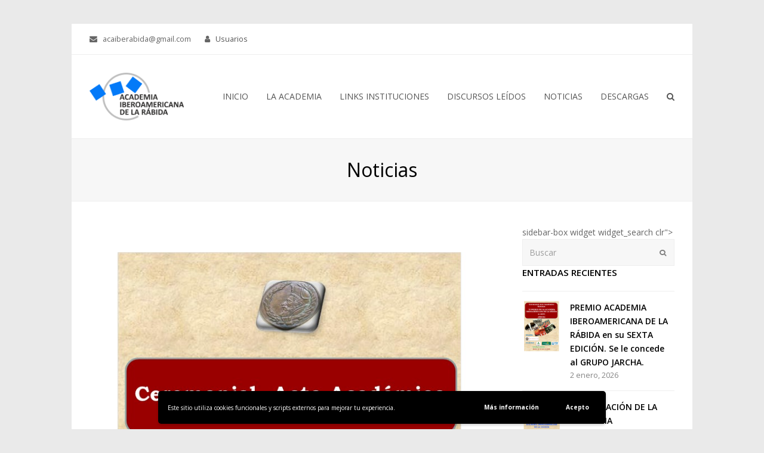

--- FILE ---
content_type: text/html; charset=UTF-8
request_url: https://academiaiberoamericanadelarabida.es/sesion-publica-del-acto-solemne-de-la-lectura-del-discurso-como-academica-de-numero-de-la-ilma-sra-da-estrella-gualda-caballero/
body_size: 15793
content:
<!DOCTYPE html>
<html lang="es" itemscope itemtype="http://schema.org/WebPage">
<head>
<meta charset="UTF-8">
<link rel="profile" href="http://gmpg.org/xfn/11">
<meta name='robots' content='index, follow, max-image-preview:large, max-snippet:-1, max-video-preview:-1' />
<meta name="viewport" content="width=device-width, initial-scale=1">
<meta name="generator" content="Total WordPress Theme 4.7" />
<meta http-equiv="X-UA-Compatible" content="IE=edge" />

	<!-- This site is optimized with the Yoast SEO plugin v20.5 - https://yoast.com/wordpress/plugins/seo/ -->
	<title>NOTA IMPORTANTE: Sesión pública del acto solemne de la lectura del discurso como Académica de Número de la Ilma. Sra. Dª. Estrella Gualda Caballero - Academia Iberoamericana de la Rábida</title>
	<meta name="description" content="LA ACADEMIA IBEROAMERICANA DE LA RÁBIDA que debía haber celebrado sesión pública el próximo día 21 de febrero de 2023 para recibir como  Académica de Número a l" />
	<link rel="canonical" href="https://academiaiberoamericanadelarabida.es/sesion-publica-del-acto-solemne-de-la-lectura-del-discurso-como-academica-de-numero-de-la-ilma-sra-da-estrella-gualda-caballero/" />
	<meta property="og:locale" content="es_ES" />
	<meta property="og:type" content="article" />
	<meta property="og:title" content="NOTA IMPORTANTE: Sesión pública del acto solemne de la lectura del discurso como Académica de Número de la Ilma. Sra. Dª. Estrella Gualda Caballero - Academia Iberoamericana de la Rábida" />
	<meta property="og:description" content="LA ACADEMIA IBEROAMERICANA DE LA RÁBIDA que debía haber celebrado sesión pública el próximo día 21 de febrero de 2023 para recibir como  Académica de Número a la lma. Sra. Dª. Estrella Gualda Caballero que leerá su discurso de ingreso, Teorías&hellip;" />
	<meta property="og:url" content="https://academiaiberoamericanadelarabida.es/sesion-publica-del-acto-solemne-de-la-lectura-del-discurso-como-academica-de-numero-de-la-ilma-sra-da-estrella-gualda-caballero/" />
	<meta property="og:site_name" content="Academia Iberoamericana de la Rábida" />
	<meta property="article:published_time" content="2023-02-05T20:11:30+00:00" />
	<meta property="article:modified_time" content="2023-02-17T20:49:30+00:00" />
	<meta property="og:image" content="https://academiaiberoamericanadelarabida.es/wp-content/uploads/2023/02/CEREMONIAL-ACTO-ACADEMICO-estrella-marzo-2022-2023.jpg" />
	<meta property="og:image:width" content="720" />
	<meta property="og:image:height" content="960" />
	<meta property="og:image:type" content="image/jpeg" />
	<meta name="author" content="Academia Iberoamericana de la Rábida" />
	<meta name="twitter:card" content="summary_large_image" />
	<script type="application/ld+json" class="yoast-schema-graph">{"@context":"https://schema.org","@graph":[{"@type":"Article","@id":"https://academiaiberoamericanadelarabida.es/sesion-publica-del-acto-solemne-de-la-lectura-del-discurso-como-academica-de-numero-de-la-ilma-sra-da-estrella-gualda-caballero/#article","isPartOf":{"@id":"https://academiaiberoamericanadelarabida.es/sesion-publica-del-acto-solemne-de-la-lectura-del-discurso-como-academica-de-numero-de-la-ilma-sra-da-estrella-gualda-caballero/"},"author":{"name":"Academia Iberoamericana de la Rábida","@id":"https://academiaiberoamericanadelarabida.es/#/schema/person/3c1eed868281a2592f083e2481095081"},"headline":"NOTA IMPORTANTE: Sesión pública del acto solemne de la lectura del discurso como Académica de Número de la Ilma. Sra. Dª. Estrella Gualda Caballero","datePublished":"2023-02-05T20:11:30+00:00","dateModified":"2023-02-17T20:49:30+00:00","mainEntityOfPage":{"@id":"https://academiaiberoamericanadelarabida.es/sesion-publica-del-acto-solemne-de-la-lectura-del-discurso-como-academica-de-numero-de-la-ilma-sra-da-estrella-gualda-caballero/"},"wordCount":109,"publisher":{"@id":"https://academiaiberoamericanadelarabida.es/#organization"},"image":{"@id":"https://academiaiberoamericanadelarabida.es/sesion-publica-del-acto-solemne-de-la-lectura-del-discurso-como-academica-de-numero-de-la-ilma-sra-da-estrella-gualda-caballero/#primaryimage"},"thumbnailUrl":"https://academiaiberoamericanadelarabida.es/wp-content/uploads/2023/02/CEREMONIAL-ACTO-ACADEMICO-estrella-marzo-2022-2023.jpg","articleSection":["Noticias"],"inLanguage":"es"},{"@type":"WebPage","@id":"https://academiaiberoamericanadelarabida.es/sesion-publica-del-acto-solemne-de-la-lectura-del-discurso-como-academica-de-numero-de-la-ilma-sra-da-estrella-gualda-caballero/","url":"https://academiaiberoamericanadelarabida.es/sesion-publica-del-acto-solemne-de-la-lectura-del-discurso-como-academica-de-numero-de-la-ilma-sra-da-estrella-gualda-caballero/","name":"NOTA IMPORTANTE: Sesión pública del acto solemne de la lectura del discurso como Académica de Número de la Ilma. Sra. Dª. Estrella Gualda Caballero - Academia Iberoamericana de la Rábida","isPartOf":{"@id":"https://academiaiberoamericanadelarabida.es/#website"},"primaryImageOfPage":{"@id":"https://academiaiberoamericanadelarabida.es/sesion-publica-del-acto-solemne-de-la-lectura-del-discurso-como-academica-de-numero-de-la-ilma-sra-da-estrella-gualda-caballero/#primaryimage"},"image":{"@id":"https://academiaiberoamericanadelarabida.es/sesion-publica-del-acto-solemne-de-la-lectura-del-discurso-como-academica-de-numero-de-la-ilma-sra-da-estrella-gualda-caballero/#primaryimage"},"thumbnailUrl":"https://academiaiberoamericanadelarabida.es/wp-content/uploads/2023/02/CEREMONIAL-ACTO-ACADEMICO-estrella-marzo-2022-2023.jpg","datePublished":"2023-02-05T20:11:30+00:00","dateModified":"2023-02-17T20:49:30+00:00","breadcrumb":{"@id":"https://academiaiberoamericanadelarabida.es/sesion-publica-del-acto-solemne-de-la-lectura-del-discurso-como-academica-de-numero-de-la-ilma-sra-da-estrella-gualda-caballero/#breadcrumb"},"inLanguage":"es","potentialAction":[{"@type":"ReadAction","target":["https://academiaiberoamericanadelarabida.es/sesion-publica-del-acto-solemne-de-la-lectura-del-discurso-como-academica-de-numero-de-la-ilma-sra-da-estrella-gualda-caballero/"]}]},{"@type":"ImageObject","inLanguage":"es","@id":"https://academiaiberoamericanadelarabida.es/sesion-publica-del-acto-solemne-de-la-lectura-del-discurso-como-academica-de-numero-de-la-ilma-sra-da-estrella-gualda-caballero/#primaryimage","url":"https://academiaiberoamericanadelarabida.es/wp-content/uploads/2023/02/CEREMONIAL-ACTO-ACADEMICO-estrella-marzo-2022-2023.jpg","contentUrl":"https://academiaiberoamericanadelarabida.es/wp-content/uploads/2023/02/CEREMONIAL-ACTO-ACADEMICO-estrella-marzo-2022-2023.jpg","width":720,"height":960},{"@type":"BreadcrumbList","@id":"https://academiaiberoamericanadelarabida.es/sesion-publica-del-acto-solemne-de-la-lectura-del-discurso-como-academica-de-numero-de-la-ilma-sra-da-estrella-gualda-caballero/#breadcrumb","itemListElement":[{"@type":"ListItem","position":1,"name":"Portada","item":"https://academiaiberoamericanadelarabida.es/"},{"@type":"ListItem","position":2,"name":"Noticias","item":"https://academiaiberoamericanadelarabida.es/noticias/"},{"@type":"ListItem","position":3,"name":"NOTA IMPORTANTE: Sesión pública del acto solemne de la lectura del discurso como Académica de Número de la Ilma. Sra. Dª. Estrella Gualda Caballero"}]},{"@type":"WebSite","@id":"https://academiaiberoamericanadelarabida.es/#website","url":"https://academiaiberoamericanadelarabida.es/","name":"Academia Iberoamericana de la Rábida","description":"Escuela Técnica Superior de Ingeniería-Campus de la Rábida-Universidad de Huelva","publisher":{"@id":"https://academiaiberoamericanadelarabida.es/#organization"},"potentialAction":[{"@type":"SearchAction","target":{"@type":"EntryPoint","urlTemplate":"https://academiaiberoamericanadelarabida.es/?s={search_term_string}"},"query-input":"required name=search_term_string"}],"inLanguage":"es"},{"@type":"Organization","@id":"https://academiaiberoamericanadelarabida.es/#organization","name":"Academia Iberoamericana de La Rábida","url":"https://academiaiberoamericanadelarabida.es/","logo":{"@type":"ImageObject","inLanguage":"es","@id":"https://academiaiberoamericanadelarabida.es/#/schema/logo/image/","url":"https://academiaiberoamericanadelarabida.es/wp-content/uploads/2018/07/logo.png","contentUrl":"https://academiaiberoamericanadelarabida.es/wp-content/uploads/2018/07/logo.png","width":338,"height":171,"caption":"Academia Iberoamericana de La Rábida"},"image":{"@id":"https://academiaiberoamericanadelarabida.es/#/schema/logo/image/"}},{"@type":"Person","@id":"https://academiaiberoamericanadelarabida.es/#/schema/person/3c1eed868281a2592f083e2481095081","name":"Academia Iberoamericana de la Rábida","image":{"@type":"ImageObject","inLanguage":"es","@id":"https://academiaiberoamericanadelarabida.es/#/schema/person/image/","url":"https://secure.gravatar.com/avatar/ecb2dc4ce0c471fa39e4defda37b7456?s=96&d=mm&r=g","contentUrl":"https://secure.gravatar.com/avatar/ecb2dc4ce0c471fa39e4defda37b7456?s=96&d=mm&r=g","caption":"Academia Iberoamericana de la Rábida"}}]}</script>
	<!-- / Yoast SEO plugin. -->


<link rel='dns-prefetch' href='//fonts.googleapis.com' />
<link rel='dns-prefetch' href='//s.w.org' />
<link rel="alternate" type="application/rss+xml" title="Academia Iberoamericana de la Rábida &raquo; Feed" href="https://academiaiberoamericanadelarabida.es/feed/" />
<link rel="alternate" type="application/rss+xml" title="Academia Iberoamericana de la Rábida &raquo; Feed de los comentarios" href="https://academiaiberoamericanadelarabida.es/comments/feed/" />
<link rel="alternate" type="application/rss+xml" title="Academia Iberoamericana de la Rábida &raquo; Comentario NOTA IMPORTANTE: Sesión pública del acto solemne de la lectura del discurso como Académica de Número de la Ilma. Sra. Dª.  Estrella Gualda Caballero del feed" href="https://academiaiberoamericanadelarabida.es/sesion-publica-del-acto-solemne-de-la-lectura-del-discurso-como-academica-de-numero-de-la-ilma-sra-da-estrella-gualda-caballero/feed/" />
		<!-- This site uses the Google Analytics by ExactMetrics plugin v8.11.1 - Using Analytics tracking - https://www.exactmetrics.com/ -->
		<!-- Nota: ExactMetrics no está actualmente configurado en este sitio. El dueño del sitio necesita identificarse usando su cuenta de Google Analytics en el panel de ajustes de ExactMetrics. -->
					<!-- No tracking code set -->
				<!-- / Google Analytics by ExactMetrics -->
		<link rel='stylesheet' id='js_composer_front-css'  href='https://academiaiberoamericanadelarabida.es/wp-content/plugins/js_composer/assets/css/js_composer.min.css?ver=5.5.1' type='text/css' media='all' />
<link rel='stylesheet' id='wp-block-library-css'  href='https://academiaiberoamericanadelarabida.es/wp-includes/css/dist/block-library/style.min.css?ver=6.0.11' type='text/css' media='all' />
<link rel='stylesheet' id='edsanimate-block-style-css'  href='https://academiaiberoamericanadelarabida.es/wp-content/plugins/animate-it/assets/css/block-style.css?ver=1765271845' type='text/css' media='all' />
<style id='pdfemb-pdf-embedder-viewer-style-inline-css' type='text/css'>
.wp-block-pdfemb-pdf-embedder-viewer{max-width:none}

</style>
<link rel='stylesheet' id='tablepresstable-buildindexcss-css'  href='https://academiaiberoamericanadelarabida.es/wp-content/plugins/tablepress/blocks/table/build/index.css?ver=6.0.11' type='text/css' media='all' />
<style id='global-styles-inline-css' type='text/css'>
body{--wp--preset--color--black: #000000;--wp--preset--color--cyan-bluish-gray: #abb8c3;--wp--preset--color--white: #ffffff;--wp--preset--color--pale-pink: #f78da7;--wp--preset--color--vivid-red: #cf2e2e;--wp--preset--color--luminous-vivid-orange: #ff6900;--wp--preset--color--luminous-vivid-amber: #fcb900;--wp--preset--color--light-green-cyan: #7bdcb5;--wp--preset--color--vivid-green-cyan: #00d084;--wp--preset--color--pale-cyan-blue: #8ed1fc;--wp--preset--color--vivid-cyan-blue: #0693e3;--wp--preset--color--vivid-purple: #9b51e0;--wp--preset--gradient--vivid-cyan-blue-to-vivid-purple: linear-gradient(135deg,rgba(6,147,227,1) 0%,rgb(155,81,224) 100%);--wp--preset--gradient--light-green-cyan-to-vivid-green-cyan: linear-gradient(135deg,rgb(122,220,180) 0%,rgb(0,208,130) 100%);--wp--preset--gradient--luminous-vivid-amber-to-luminous-vivid-orange: linear-gradient(135deg,rgba(252,185,0,1) 0%,rgba(255,105,0,1) 100%);--wp--preset--gradient--luminous-vivid-orange-to-vivid-red: linear-gradient(135deg,rgba(255,105,0,1) 0%,rgb(207,46,46) 100%);--wp--preset--gradient--very-light-gray-to-cyan-bluish-gray: linear-gradient(135deg,rgb(238,238,238) 0%,rgb(169,184,195) 100%);--wp--preset--gradient--cool-to-warm-spectrum: linear-gradient(135deg,rgb(74,234,220) 0%,rgb(151,120,209) 20%,rgb(207,42,186) 40%,rgb(238,44,130) 60%,rgb(251,105,98) 80%,rgb(254,248,76) 100%);--wp--preset--gradient--blush-light-purple: linear-gradient(135deg,rgb(255,206,236) 0%,rgb(152,150,240) 100%);--wp--preset--gradient--blush-bordeaux: linear-gradient(135deg,rgb(254,205,165) 0%,rgb(254,45,45) 50%,rgb(107,0,62) 100%);--wp--preset--gradient--luminous-dusk: linear-gradient(135deg,rgb(255,203,112) 0%,rgb(199,81,192) 50%,rgb(65,88,208) 100%);--wp--preset--gradient--pale-ocean: linear-gradient(135deg,rgb(255,245,203) 0%,rgb(182,227,212) 50%,rgb(51,167,181) 100%);--wp--preset--gradient--electric-grass: linear-gradient(135deg,rgb(202,248,128) 0%,rgb(113,206,126) 100%);--wp--preset--gradient--midnight: linear-gradient(135deg,rgb(2,3,129) 0%,rgb(40,116,252) 100%);--wp--preset--duotone--dark-grayscale: url('#wp-duotone-dark-grayscale');--wp--preset--duotone--grayscale: url('#wp-duotone-grayscale');--wp--preset--duotone--purple-yellow: url('#wp-duotone-purple-yellow');--wp--preset--duotone--blue-red: url('#wp-duotone-blue-red');--wp--preset--duotone--midnight: url('#wp-duotone-midnight');--wp--preset--duotone--magenta-yellow: url('#wp-duotone-magenta-yellow');--wp--preset--duotone--purple-green: url('#wp-duotone-purple-green');--wp--preset--duotone--blue-orange: url('#wp-duotone-blue-orange');--wp--preset--font-size--small: 13px;--wp--preset--font-size--medium: 20px;--wp--preset--font-size--large: 36px;--wp--preset--font-size--x-large: 42px;}.has-black-color{color: var(--wp--preset--color--black) !important;}.has-cyan-bluish-gray-color{color: var(--wp--preset--color--cyan-bluish-gray) !important;}.has-white-color{color: var(--wp--preset--color--white) !important;}.has-pale-pink-color{color: var(--wp--preset--color--pale-pink) !important;}.has-vivid-red-color{color: var(--wp--preset--color--vivid-red) !important;}.has-luminous-vivid-orange-color{color: var(--wp--preset--color--luminous-vivid-orange) !important;}.has-luminous-vivid-amber-color{color: var(--wp--preset--color--luminous-vivid-amber) !important;}.has-light-green-cyan-color{color: var(--wp--preset--color--light-green-cyan) !important;}.has-vivid-green-cyan-color{color: var(--wp--preset--color--vivid-green-cyan) !important;}.has-pale-cyan-blue-color{color: var(--wp--preset--color--pale-cyan-blue) !important;}.has-vivid-cyan-blue-color{color: var(--wp--preset--color--vivid-cyan-blue) !important;}.has-vivid-purple-color{color: var(--wp--preset--color--vivid-purple) !important;}.has-black-background-color{background-color: var(--wp--preset--color--black) !important;}.has-cyan-bluish-gray-background-color{background-color: var(--wp--preset--color--cyan-bluish-gray) !important;}.has-white-background-color{background-color: var(--wp--preset--color--white) !important;}.has-pale-pink-background-color{background-color: var(--wp--preset--color--pale-pink) !important;}.has-vivid-red-background-color{background-color: var(--wp--preset--color--vivid-red) !important;}.has-luminous-vivid-orange-background-color{background-color: var(--wp--preset--color--luminous-vivid-orange) !important;}.has-luminous-vivid-amber-background-color{background-color: var(--wp--preset--color--luminous-vivid-amber) !important;}.has-light-green-cyan-background-color{background-color: var(--wp--preset--color--light-green-cyan) !important;}.has-vivid-green-cyan-background-color{background-color: var(--wp--preset--color--vivid-green-cyan) !important;}.has-pale-cyan-blue-background-color{background-color: var(--wp--preset--color--pale-cyan-blue) !important;}.has-vivid-cyan-blue-background-color{background-color: var(--wp--preset--color--vivid-cyan-blue) !important;}.has-vivid-purple-background-color{background-color: var(--wp--preset--color--vivid-purple) !important;}.has-black-border-color{border-color: var(--wp--preset--color--black) !important;}.has-cyan-bluish-gray-border-color{border-color: var(--wp--preset--color--cyan-bluish-gray) !important;}.has-white-border-color{border-color: var(--wp--preset--color--white) !important;}.has-pale-pink-border-color{border-color: var(--wp--preset--color--pale-pink) !important;}.has-vivid-red-border-color{border-color: var(--wp--preset--color--vivid-red) !important;}.has-luminous-vivid-orange-border-color{border-color: var(--wp--preset--color--luminous-vivid-orange) !important;}.has-luminous-vivid-amber-border-color{border-color: var(--wp--preset--color--luminous-vivid-amber) !important;}.has-light-green-cyan-border-color{border-color: var(--wp--preset--color--light-green-cyan) !important;}.has-vivid-green-cyan-border-color{border-color: var(--wp--preset--color--vivid-green-cyan) !important;}.has-pale-cyan-blue-border-color{border-color: var(--wp--preset--color--pale-cyan-blue) !important;}.has-vivid-cyan-blue-border-color{border-color: var(--wp--preset--color--vivid-cyan-blue) !important;}.has-vivid-purple-border-color{border-color: var(--wp--preset--color--vivid-purple) !important;}.has-vivid-cyan-blue-to-vivid-purple-gradient-background{background: var(--wp--preset--gradient--vivid-cyan-blue-to-vivid-purple) !important;}.has-light-green-cyan-to-vivid-green-cyan-gradient-background{background: var(--wp--preset--gradient--light-green-cyan-to-vivid-green-cyan) !important;}.has-luminous-vivid-amber-to-luminous-vivid-orange-gradient-background{background: var(--wp--preset--gradient--luminous-vivid-amber-to-luminous-vivid-orange) !important;}.has-luminous-vivid-orange-to-vivid-red-gradient-background{background: var(--wp--preset--gradient--luminous-vivid-orange-to-vivid-red) !important;}.has-very-light-gray-to-cyan-bluish-gray-gradient-background{background: var(--wp--preset--gradient--very-light-gray-to-cyan-bluish-gray) !important;}.has-cool-to-warm-spectrum-gradient-background{background: var(--wp--preset--gradient--cool-to-warm-spectrum) !important;}.has-blush-light-purple-gradient-background{background: var(--wp--preset--gradient--blush-light-purple) !important;}.has-blush-bordeaux-gradient-background{background: var(--wp--preset--gradient--blush-bordeaux) !important;}.has-luminous-dusk-gradient-background{background: var(--wp--preset--gradient--luminous-dusk) !important;}.has-pale-ocean-gradient-background{background: var(--wp--preset--gradient--pale-ocean) !important;}.has-electric-grass-gradient-background{background: var(--wp--preset--gradient--electric-grass) !important;}.has-midnight-gradient-background{background: var(--wp--preset--gradient--midnight) !important;}.has-small-font-size{font-size: var(--wp--preset--font-size--small) !important;}.has-medium-font-size{font-size: var(--wp--preset--font-size--medium) !important;}.has-large-font-size{font-size: var(--wp--preset--font-size--large) !important;}.has-x-large-font-size{font-size: var(--wp--preset--font-size--x-large) !important;}
</style>
<link rel='stylesheet' id='edsanimate-animo-css-css'  href='https://academiaiberoamericanadelarabida.es/wp-content/plugins/animate-it/assets/css/animate-animo.css?ver=6.0.11' type='text/css' media='all' />
<link rel='stylesheet' id='rs-plugin-settings-css'  href='https://academiaiberoamericanadelarabida.es/wp-content/plugins/revslider/public/assets/css/settings.css?ver=5.4.8' type='text/css' media='all' />
<style id='rs-plugin-settings-inline-css' type='text/css'>
#rs-demo-id {}
</style>
<link rel='stylesheet' id='parent-style-css'  href='https://academiaiberoamericanadelarabida.es/wp-content/themes/Total/style.css?ver=4.7' type='text/css' media='all' />
<link rel='stylesheet' id='wpex-style-css'  href='https://academiaiberoamericanadelarabida.es/wp-content/themes/total-child-theme/style.css?ver=4.7' type='text/css' media='all' />
<link rel='stylesheet' id='wpex-google-font-open-sans-css'  href='//fonts.googleapis.com/css?family=Open+Sans:100,200,300,400,500,600,700,800,900,100i,200i,300i,400i,500i,600i,700i,800i,900i&#038;subset=latin' type='text/css' media='all' />
<link rel='stylesheet' id='wpex-visual-composer-css'  href='https://academiaiberoamericanadelarabida.es/wp-content/themes/Total/assets/css/wpex-visual-composer.css?ver=4.7' type='text/css' media='all' />
<link rel='stylesheet' id='wpex-visual-composer-extend-css'  href='https://academiaiberoamericanadelarabida.es/wp-content/themes/Total/assets/css/wpex-visual-composer-extend.css?ver=4.7' type='text/css' media='all' />
<link rel='stylesheet' id='tablepress-default-css'  href='https://academiaiberoamericanadelarabida.es/wp-content/plugins/tablepress/css/build/default.css?ver=2.4.4' type='text/css' media='all' />
<link rel='stylesheet' id='msl-main-css'  href='https://academiaiberoamericanadelarabida.es/wp-content/plugins/master-slider/public/assets/css/masterslider.main.css?ver=3.11.0' type='text/css' media='all' />
<link rel='stylesheet' id='msl-custom-css'  href='https://academiaiberoamericanadelarabida.es/wp-content/uploads/master-slider/custom.css?ver=2.4' type='text/css' media='all' />
<!--[if IE 8]>
<link rel='stylesheet' id='wpex-ie8-css'  href='https://academiaiberoamericanadelarabida.es/wp-content/themes/Total/assets/css/wpex-ie8.css?ver=4.7' type='text/css' media='all' />
<![endif]-->
<!--[if IE 9]>
<link rel='stylesheet' id='wpex-ie9-css'  href='https://academiaiberoamericanadelarabida.es/wp-content/themes/Total/assets/css/wpex-ie9.css?ver=4.7' type='text/css' media='all' />
<![endif]-->
<link rel='stylesheet' id='wpex-responsive-css'  href='https://academiaiberoamericanadelarabida.es/wp-content/themes/Total/assets/css/wpex-responsive.css?ver=4.7' type='text/css' media='all' />
<link rel='stylesheet' id='wpgdprc-front-css-css'  href='https://academiaiberoamericanadelarabida.es/wp-content/plugins/wp-gdpr-compliance/Assets/css/front.css?ver=1681313501' type='text/css' media='all' />
<style id='wpgdprc-front-css-inline-css' type='text/css'>
:root{--wp-gdpr--bar--background-color: #000000;--wp-gdpr--bar--color: #ffffff;--wp-gdpr--button--background-color: #000000;--wp-gdpr--button--background-color--darken: #000000;--wp-gdpr--button--color: #ffffff;}
</style>
<script type='text/javascript' src='https://academiaiberoamericanadelarabida.es/wp-includes/js/jquery/jquery.min.js?ver=3.6.0' id='jquery-core-js'></script>
<script type='text/javascript' src='https://academiaiberoamericanadelarabida.es/wp-includes/js/jquery/jquery-migrate.min.js?ver=3.3.2' id='jquery-migrate-js'></script>
<script type='text/javascript' src='https://academiaiberoamericanadelarabida.es/wp-content/plugins/revslider/public/assets/js/jquery.themepunch.tools.min.js?ver=5.4.8' id='tp-tools-js'></script>
<script type='text/javascript' src='https://academiaiberoamericanadelarabida.es/wp-content/plugins/revslider/public/assets/js/jquery.themepunch.revolution.min.js?ver=5.4.8' id='revmin-js'></script>
<!--[if lt IE 9]>
<script type='text/javascript' src='https://academiaiberoamericanadelarabida.es/wp-content/themes/Total/assets/js/dynamic/html5.js?ver=4.7' id='wpex-html5shiv-js'></script>
<![endif]-->
<script type='text/javascript' id='wpgdprc-front-js-js-extra'>
/* <![CDATA[ */
var wpgdprcFront = {"ajaxUrl":"https:\/\/academiaiberoamericanadelarabida.es\/wp-admin\/admin-ajax.php","ajaxNonce":"588795f3d2","ajaxArg":"security","pluginPrefix":"wpgdprc","blogId":"1","isMultiSite":"","locale":"es_ES","showSignUpModal":"","showFormModal":"","cookieName":"wpgdprc-consent-v2","consentVersion":"v2","path":"\/","prefix":"wpgdprc","consents":[{"ID":1,"required":true,"placement":"head","content":"<script type=\"text\/javascript\"> <\/script>"}]};
/* ]]> */
</script>
<script type='text/javascript' src='https://academiaiberoamericanadelarabida.es/wp-content/plugins/wp-gdpr-compliance/Assets/js/front.min.js?ver=1681313501' id='wpgdprc-front-js-js'></script>
<link rel="https://api.w.org/" href="https://academiaiberoamericanadelarabida.es/wp-json/" /><link rel="alternate" type="application/json" href="https://academiaiberoamericanadelarabida.es/wp-json/wp/v2/posts/1597" /><link rel="EditURI" type="application/rsd+xml" title="RSD" href="https://academiaiberoamericanadelarabida.es/xmlrpc.php?rsd" />
<link rel="wlwmanifest" type="application/wlwmanifest+xml" href="https://academiaiberoamericanadelarabida.es/wp-includes/wlwmanifest.xml" /> 
<meta name="generator" content="WordPress 6.0.11" />
<link rel='shortlink' href='https://academiaiberoamericanadelarabida.es/?p=1597' />
<link rel="alternate" type="application/json+oembed" href="https://academiaiberoamericanadelarabida.es/wp-json/oembed/1.0/embed?url=https%3A%2F%2Facademiaiberoamericanadelarabida.es%2Fsesion-publica-del-acto-solemne-de-la-lectura-del-discurso-como-academica-de-numero-de-la-ilma-sra-da-estrella-gualda-caballero%2F" />
<link rel="alternate" type="text/xml+oembed" href="https://academiaiberoamericanadelarabida.es/wp-json/oembed/1.0/embed?url=https%3A%2F%2Facademiaiberoamericanadelarabida.es%2Fsesion-publica-del-acto-solemne-de-la-lectura-del-discurso-como-academica-de-numero-de-la-ilma-sra-da-estrella-gualda-caballero%2F&#038;format=xml" />
<script>var ms_grabbing_curosr = 'https://academiaiberoamericanadelarabida.es/wp-content/plugins/master-slider/public/assets/css/common/grabbing.cur', ms_grab_curosr = 'https://academiaiberoamericanadelarabida.es/wp-content/plugins/master-slider/public/assets/css/common/grab.cur';</script>
<meta name="generator" content="MasterSlider 3.11.0 - Responsive Touch Image Slider | avt.li/msf" />
<script type="text/javascript">
(function(url){
	if(/(?:Chrome\/26\.0\.1410\.63 Safari\/537\.31|WordfenceTestMonBot)/.test(navigator.userAgent)){ return; }
	var addEvent = function(evt, handler) {
		if (window.addEventListener) {
			document.addEventListener(evt, handler, false);
		} else if (window.attachEvent) {
			document.attachEvent('on' + evt, handler);
		}
	};
	var removeEvent = function(evt, handler) {
		if (window.removeEventListener) {
			document.removeEventListener(evt, handler, false);
		} else if (window.detachEvent) {
			document.detachEvent('on' + evt, handler);
		}
	};
	var evts = 'contextmenu dblclick drag dragend dragenter dragleave dragover dragstart drop keydown keypress keyup mousedown mousemove mouseout mouseover mouseup mousewheel scroll'.split(' ');
	var logHuman = function() {
		if (window.wfLogHumanRan) { return; }
		window.wfLogHumanRan = true;
		var wfscr = document.createElement('script');
		wfscr.type = 'text/javascript';
		wfscr.async = true;
		wfscr.src = url + '&r=' + Math.random();
		(document.getElementsByTagName('head')[0]||document.getElementsByTagName('body')[0]).appendChild(wfscr);
		for (var i = 0; i < evts.length; i++) {
			removeEvent(evts[i], logHuman);
		}
	};
	for (var i = 0; i < evts.length; i++) {
		addEvent(evts[i], logHuman);
	}
})('//academiaiberoamericanadelarabida.es/?wordfence_lh=1&hid=805E58A4DC0F52D55DD6052F84E2A405');
</script><link rel="icon" href="" sizes="32x32"><link rel="shortcut icon" href=""><link rel="apple-touch-icon" href="" sizes="57x57" ><!--[if lte IE 9]><link rel="stylesheet" type="text/css" href="https://academiaiberoamericanadelarabida.es/wp-content/plugins/js_composer/assets/css/vc_lte_ie9.min.css" media="screen"><![endif]--><noscript><style>body .wpex-vc-row-stretched, body .vc_row-o-full-height { visibility: visible; }</style></noscript><script type="text/javascript">function setREVStartSize(e){									
						try{ e.c=jQuery(e.c);var i=jQuery(window).width(),t=9999,r=0,n=0,l=0,f=0,s=0,h=0;
							if(e.responsiveLevels&&(jQuery.each(e.responsiveLevels,function(e,f){f>i&&(t=r=f,l=e),i>f&&f>r&&(r=f,n=e)}),t>r&&(l=n)),f=e.gridheight[l]||e.gridheight[0]||e.gridheight,s=e.gridwidth[l]||e.gridwidth[0]||e.gridwidth,h=i/s,h=h>1?1:h,f=Math.round(h*f),"fullscreen"==e.sliderLayout){var u=(e.c.width(),jQuery(window).height());if(void 0!=e.fullScreenOffsetContainer){var c=e.fullScreenOffsetContainer.split(",");if (c) jQuery.each(c,function(e,i){u=jQuery(i).length>0?u-jQuery(i).outerHeight(!0):u}),e.fullScreenOffset.split("%").length>1&&void 0!=e.fullScreenOffset&&e.fullScreenOffset.length>0?u-=jQuery(window).height()*parseInt(e.fullScreenOffset,0)/100:void 0!=e.fullScreenOffset&&e.fullScreenOffset.length>0&&(u-=parseInt(e.fullScreenOffset,0))}f=u}else void 0!=e.minHeight&&f<e.minHeight&&(f=e.minHeight);e.c.closest(".rev_slider_wrapper").css({height:f})					
						}catch(d){console.log("Failure at Presize of Slider:"+d)}						
					};</script>
		<style type="text/css" id="wp-custom-css">
			.wplp_display{margin-top:-15px !important;margin-bottom:10px !important}/* cambios cabecera .page-header.wpex-supports-mods{height:235px}.centered-page-header{height:235px;padding:95px 0}*/		</style>
		<noscript><style type="text/css"> .wpb_animate_when_almost_visible { opacity: 1; }</style></noscript><style type="text/css" data-type="wpex-css" id="wpex-css">/*ACCENT COLOR*/.wpex-carousel-woocommerce .wpex-carousel-entry-details,a,.wpex-accent-color,.main-navigation .dropdown-menu a:hover,.main-navigation .dropdown-menu >.current-menu-item >a,.main-navigation .dropdown-menu >.current-menu-parent >a,h1 a:hover,h2 a:hover,a:hover h2,h3 a:hover,h4 a:hover,h5 a:hover,h6 a:hover,.entry-title a:hover,.modern-menu-widget a:hover,.theme-button.outline,.theme-button.clean{color:#4f78d6}.vcex-skillbar-bar,.vcex-icon-box.style-five.link-wrap:hover,.vcex-icon-box.style-four.link-wrap:hover,.vcex-recent-news-date span.month,.vcex-pricing.featured .vcex-pricing-header,.vcex-testimonials-fullslider .sp-button:hover,.vcex-testimonials-fullslider .sp-selected-button,.vcex-social-links a:hover,.vcex-testimonials-fullslider.light-skin .sp-button:hover,.vcex-testimonials-fullslider.light-skin .sp-selected-button,.vcex-divider-dots span,.vcex-testimonials-fullslider .sp-button.sp-selected-button,.vcex-testimonials-fullslider .sp-button:hover,.wpex-accent-bg,.post-edit a,.background-highlight,input[type="submit"],.theme-button,button,.theme-button.outline:hover,.active .theme-button,.theme-button.active,#main .tagcloud a:hover,.post-tags a:hover,.wpex-carousel .owl-dot.active,.wpex-carousel .owl-prev,.wpex-carousel .owl-next,body #header-two-search #header-two-search-submit,#site-navigation .menu-button >a >span.link-inner,.modern-menu-widget li.current-menu-item a,#sidebar .widget_nav_menu .current-menu-item >a,.widget_nav_menu_accordion .widget_nav_menu .current-menu-item >a,#wp-calendar caption,#wp-calendar tbody td:hover a,.navbar-style-six .dropdown-menu >.current-menu-item >a,.navbar-style-six .dropdown-menu >.current-menu-parent >a,#wpex-sfb-l,#wpex-sfb-r,#wpex-sfb-t,#wpex-sfb-b,#site-scroll-top:hover{background-color:#4f78d6}.vcex-heading-bottom-border-w-color .vcex-heading-inner{border-bottom-color:#4f78d6}.wpb_tabs.tab-style-alternative-two .wpb_tabs_nav li.ui-tabs-active a{border-bottom-color:#4f78d6}.theme-button.outline{border-color:#4f78d6}#searchform-dropdown{border-color:#4f78d6}.toggle-bar-btn:hover{border-top-color:#4f78d6;border-right-color:#4f78d6}body #site-navigation-wrap.nav-dropdown-top-border .dropdown-menu >li >ul{border-top-color:#4f78d6}.theme-heading.border-w-color span.text{border-bottom-color:#4f78d6}/*ACCENT HOVER COLOR*/.post-edit a:hover,.theme-button:hover,input[type="submit"]:hover,button:hover,.wpex-carousel .owl-prev:hover,.wpex-carousel .owl-next:hover,#site-navigation .menu-button >a >span.link-inner:hover{background-color:#4f78d6}/*TYPOGRAPHY*/body{font-family:"Open Sans";font-size:14px}/*Logo Height*/#site-logo img{max-height:80px}/*CUSTOMIZER STYLING*/body,.footer-has-reveal #main,body.boxed-main-layout{background-color:#eaeaea}.entries.left-thumbs .blog-entry .entry-media{width:40%}.entries.left-thumbs .blog-entry .entry-details{width:56%}.vc_column-inner{margin-bottom:40px}</style></head>

<body class="post-template-default single single-post postid-1597 single-format-standard wp-custom-logo _masterslider _ms_version_3.11.0 wpex-theme wpex-responsive boxed-main-layout no-composer wpex-live-site content-right-sidebar has-sidebar has-topbar post-in-category-noticias sidebar-widget-icons hasnt-overlay-header smooth-fonts wpex-mobile-toggle-menu-icon_buttons has-mobile-menu wpex-share-p-horizontal wpb-js-composer js-comp-ver-5.5.1 vc_responsive">

	
<a href="#content" class="skip-to-content">Saltear al contenido principal</a><span data-ls_id="#site_top"></span>
	<div id="outer-wrap" class="clr">

		
		<div id="wrap" class="clr">

			

	<div id="top-bar-wrap" class="clr">
		<div id="top-bar" class="clr container">
			
	<div id="top-bar-content" class="wpex-clr has-content top-bar-left">

		
		
			<span class="wpex-inline"><span class="fa fa-envelope"></span> acaiberabida@gmail.com</span>

<span class="wpex-inline"><span class="fa fa-user"></span> <a href="https://academiaiberoamericanadelarabida.es/wp-login.php" class="login">Usuarios</a></span>
		
	</div><!-- #top-bar-content -->


		</div><!-- #top-bar -->
	</div><!-- #top-bar-wrap -->



<header id="site-header" class="header-one fixed-scroll dyn-styles clr" itemscope="itemscope" itemtype="http://schema.org/WPHeader">

	
	<div id="site-header-inner" class="container clr">

		
<div id="site-logo" class="site-branding clr header-one-logo">
	<div id="site-logo-inner" class="clr"><a href="https://academiaiberoamericanadelarabida.es/" rel="home" class="main-logo"><img src="https://academiaiberoamericanadelarabida.es/wp-content/uploads/2018/07/logo.png" alt="Academia Iberoamericana de la Rábida" class="logo-img" data-no-retina="data-no-retina" height="80" /></a></div>
</div>
	
	<div id="site-navigation-wrap" class="navbar-style-one wpex-dropdowns-caret wpex-dropdown-top-border clr">

		<nav id="site-navigation" class="navigation main-navigation clr" itemscope="itemscope" itemtype="http://schema.org/SiteNavigationElement" aria-label="Main menu">

			
				<ul id="menu-principal" class="dropdown-menu sf-menu"><li id="menu-item-55" class="menu-item menu-item-type-post_type menu-item-object-page menu-item-home menu-item-55"><a href="https://academiaiberoamericanadelarabida.es/"><span class="link-inner">INICIO</span></a></li>
<li id="menu-item-270" class="menu-item menu-item-type-post_type menu-item-object-page menu-item-has-children dropdown menu-item-270"><a href="https://academiaiberoamericanadelarabida.es/academia-iberoamericana-de-la-rabida/"><span class="link-inner">LA ACADEMIA</span></a>
<ul class="sub-menu">
	<li id="menu-item-54" class="menu-item menu-item-type-post_type menu-item-object-page menu-item-54"><a href="https://academiaiberoamericanadelarabida.es/junta-de-gobierno/"><span class="link-inner">JUNTA DE GOBIERNO</span></a></li>
	<li id="menu-item-79" class="menu-item menu-item-type-post_type menu-item-object-page menu-item-79"><a href="https://academiaiberoamericanadelarabida.es/junta-general/"><span class="link-inner">JUNTA GENERAL</span></a></li>
	<li id="menu-item-277" class="menu-item menu-item-type-post_type menu-item-object-page menu-item-277"><a href="https://academiaiberoamericanadelarabida.es/estatutos/"><span class="link-inner">ESTATUTOS</span></a></li>
</ul>
</li>
<li id="menu-item-127" class="menu-item menu-item-type-post_type menu-item-object-page menu-item-127"><a href="https://academiaiberoamericanadelarabida.es/links-academias-e-instituciones/"><span class="link-inner">LINKS INSTITUCIONES</span></a></li>
<li id="menu-item-341" class="menu-item menu-item-type-post_type menu-item-object-page menu-item-341"><a href="https://academiaiberoamericanadelarabida.es/discursos-leidos/"><span class="link-inner">DISCURSOS LEÍDOS</span></a></li>
<li id="menu-item-157" class="menu-item menu-item-type-post_type menu-item-object-page menu-item-has-children dropdown menu-item-157"><a href="https://academiaiberoamericanadelarabida.es/noticias/"><span class="link-inner">NOTICIAS</span></a>
<ul class="sub-menu">
	<li id="menu-item-238" class="menu-item menu-item-type-taxonomy menu-item-object-category menu-item-238"><a href="https://academiaiberoamericanadelarabida.es/category/historico-actividades/"><span class="link-inner">Histórico &#8211; Actividades</span></a></li>
	<li id="menu-item-239" class="menu-item menu-item-type-taxonomy menu-item-object-category menu-item-239"><a href="https://academiaiberoamericanadelarabida.es/category/eventos-actos/"><span class="link-inner">Eventos / Actos</span></a></li>
	<li id="menu-item-240" class="menu-item menu-item-type-taxonomy menu-item-object-category menu-item-240"><a href="https://academiaiberoamericanadelarabida.es/category/prensa-medios/tiempo-de-academia/"><span class="link-inner">Tiempo de Academia</span></a></li>
	<li id="menu-item-1486" class="menu-item menu-item-type-post_type menu-item-object-page menu-item-1486"><a href="https://academiaiberoamericanadelarabida.es/videos/"><span class="link-inner">VÍDEOS</span></a></li>
</ul>
</li>
<li id="menu-item-465" class="menu-item menu-item-type-post_type menu-item-object-page menu-item-465"><a href="https://academiaiberoamericanadelarabida.es/descargas/"><span class="link-inner">DESCARGAS</span></a></li>
<li class="search-toggle-li wpex-menu-extra"><a href="#" class="site-search-toggle search-overlay-toggle"><span class="link-inner"><span class="wpex-menu-search-text">Buscar</span><span class="wpex-menu-search-icon fa fa-search" aria-hidden="true"></span></span></a></li></ul>
			
		</nav><!-- #site-navigation -->

	</div><!-- #site-navigation-wrap -->

	

<div id="mobile-menu" class="clr wpex-mobile-menu-toggle wpex-hidden"><a href="#" class="mobile-menu-toggle" aria-label="Toggle mobile menu"><span class="wpex-bars" aria-hidden="true"><span></span></span><span class="screen-reader-text">Open Mobile Menu</span></a></div>
	</div><!-- #site-header-inner -->

	
</header><!-- #header -->


			
			<main id="main" class="site-main clr">

				

<header class="page-header centered-page-header wpex-supports-mods">
	
		
	<div class="page-header-inner container clr">
		<span class="page-header-title wpex-clr"><span>Noticias</span></span>	</div><!-- .page-header-inner -->

	
</header><!-- .page-header -->


	<div id="content-wrap" class="container clr">

		
		<div id="primary" class="content-area clr">

			
			<div id="content" class="site-content clr">

				
				
<article id="single-blocks" class="single-blog-article clr">

	
	<div id="post-media" class="clr">

		
			<img itemprop="image" alt="NOTA IMPORTANTE: Sesión Pública Del Acto Solemne De La Lectura Del Discurso Como Académica De Número De La Ilma. Sra. Dª.  Estrella Gualda Caballero" src="https://academiaiberoamericanadelarabida.es/wp-content/uploads/2023/02/CEREMONIAL-ACTO-ACADEMICO-estrella-marzo-2022-2023.jpg" data-no-retina width="720" height="960" />			
		
		
	</div><!-- #post-media -->


<header class="single-blog-header clr">
	<h1 class="single-post-title entry-title" itemprop="headline">NOTA IMPORTANTE: Sesión pública del acto solemne de la lectura del discurso como Académica de Número de la Ilma. Sra. Dª.  Estrella Gualda Caballero</h1>
</header>
<ul class="meta clr">

	
		
			<li class="meta-date"><span class="fa fa-clock-o" aria-hidden="true"></span><time class="updated" datetime="2023-02-05" itemprop="datePublished" pubdate>5 febrero, 2023</time></li>

		
	
		
			<li class="meta-author"><span class="fa fa-user" aria-hidden="true"></span><span class="vcard author" itemprop="name"><span class="fn"><a href="https://academiaiberoamericanadelarabida.es/author/7ljuyi8y46/" title="Entradas de Academia Iberoamericana de la Rábida" rel="author" itemprop="author" itemscope="itemscope" itemtype="http://schema.org/Person">Academia Iberoamericana de la Rábida</a></span></span></li>

		
	
		
			<li class="meta-category"><span class="fa fa-folder-o" aria-hidden="true"></span><a href="https://academiaiberoamericanadelarabida.es/category/noticias/" title="Noticias" class="term-1">Noticias</a></li>

		
	
		
			
		
	
</ul><!-- .meta -->
<div class="single-blog-content entry clr" itemprop="text">
<p>LA ACADEMIA IBEROAMERICANA DE LA RÁBIDA que debía haber celebrado sesión pública el próximo día 21 de febrero de 2023 para recibir como  Académica de Número a la lma. Sra.  Dª. <strong>Estrella Gualda Caballero</strong> que leerá su discurso de ingreso, <strong><em>Teorías de la conspiración sobre el COVID-19 y discursos de odio en línea: Opiniones y narrativas en España</em></strong>, se pospone para el día 15 de marzo de dos mil veintitrés. </p>



<figure class="wp-block-image size-large"><img width="768" height="1024" src="https://academiaiberoamericanadelarabida.es/wp-content/uploads/2023/02/Cartel_Discurso-ESTRELLA-marzo-2023-768x1024.jpg" alt="" class="wp-image-1699" srcset="https://academiaiberoamericanadelarabida.es/wp-content/uploads/2023/02/Cartel_Discurso-ESTRELLA-marzo-2023-768x1024.jpg 768w, https://academiaiberoamericanadelarabida.es/wp-content/uploads/2023/02/Cartel_Discurso-ESTRELLA-marzo-2023-225x300.jpg 225w, https://academiaiberoamericanadelarabida.es/wp-content/uploads/2023/02/Cartel_Discurso-ESTRELLA-marzo-2023.jpg 1008w" sizes="(max-width: 768px) 100vw, 768px" /></figure>



<figure class="wp-block-image size-full"><img loading="lazy" width="960" height="720" src="https://academiaiberoamericanadelarabida.es/wp-content/uploads/2023/02/Invitacion_ESTRELLAGUALDA-marzo.jpg" alt="" class="wp-image-1700" srcset="https://academiaiberoamericanadelarabida.es/wp-content/uploads/2023/02/Invitacion_ESTRELLAGUALDA-marzo.jpg 960w, https://academiaiberoamericanadelarabida.es/wp-content/uploads/2023/02/Invitacion_ESTRELLAGUALDA-marzo-300x225.jpg 300w, https://academiaiberoamericanadelarabida.es/wp-content/uploads/2023/02/Invitacion_ESTRELLAGUALDA-marzo-768x576.jpg 768w" sizes="(max-width: 960px) 100vw, 960px" /></figure>
</div>

<div class="wpex-social-share position-horizontal style-flat" data-source="https%3A%2F%2Facademiaiberoamericanadelarabida.es%2F" data-url="https%3A%2F%2Facademiaiberoamericanadelarabida.es%2Fsesion-publica-del-acto-solemne-de-la-lectura-del-discurso-como-academica-de-numero-de-la-ilma-sra-da-estrella-gualda-caballero" data-title="NOTA IMPORTANTE: Sesión pública del acto solemne de la lectura del discurso como Académica de Número de la Ilma. Sra. Dª.  Estrella Gualda Caballero" data-image="https%3A%2F%2Facademiaiberoamericanadelarabida.es%2Fwp-content%2Fuploads%2F2023%2F02%2FCEREMONIAL-ACTO-ACADEMICO-estrella-marzo-2022-2023.jpg" data-summary="LA%20ACADEMIA%20IBEROAMERICANA%20DE%20LA%20R%C3%81BIDA%20que%20deb%C3%ADa%20haber%20celebrado%20sesi%C3%B3n%20p%C3%BAblica%20el%20pr%C3%B3ximo%20d%C3%ADa%2021%20de%20febrero%20de%202023%20para%20recibir%20como%C2%A0%20Acad%C3%A9mica%20de%20N%C3%BAmero%20a%20la%20lma.%20Sra." data-email-subject="I wanted you to see this link" data-email-body="I wanted you to see this link https%3A%2F%2Facademiaiberoamericanadelarabida.es%2Fsesion-publica-del-acto-solemne-de-la-lectura-del-discurso-como-academica-de-numero-de-la-ilma-sra-da-estrella-gualda-caballero" data-specs="menubar=no,toolbar=no,resizable=yes,scrollbars=yes,height=600,width=600"><div class="theme-heading  social-share-title"><span class="text">Compartir</span></div><ul class="clr"><li class="wpex-twitter"><a href="#" role="button"><span class="fa fa-twitter" aria-hidden="true"></span><span class="wpex-label">Twittear</span></a></li><li class="wpex-facebook"><a href="#" role="button"><span class="fa fa-facebook" aria-hidden="true"></span><span class="wpex-label">Compartir</span></a></li><li class="wpex-googleplus"><a href="#" role="button"><span class="fa fa-google-plus" aria-hidden="true"></span><span class="wpex-label">Más uno</span></a></li><li class="wpex-linkedin"><a href="#" role="button"><span class="fa fa-linkedin" aria-hidden="true"></span><span class="wpex-label">Compartir</span></a></li><li class="wpex-email"><a href="#" role="button"><span class="fa fa-envelope" aria-hidden="true"></span><span class="wpex-label">Correo electrónico</span></a></li></ul></div>
	<div class="related-posts clr">

		<div class="theme-heading  related-posts-title"><span class="text">Entradas relacionadas</span></div>
		<div class="wpex-row clr">
														
<article class="related-post clr nr-col span_1_of_3 col-1 post-1335 post type-post status-publish format-standard has-post-thumbnail hentry category-noticias entry has-media">

	
		<figure class="related-post-figure clr ">
			<a href="https://academiaiberoamericanadelarabida.es/lectura-del-libro-las-abstracciones-del-aburrimiento-y-otros-escritos-autor-ernesto-feria-jaldon/" title="Presentación del libro,  LAS ABSTRACCIONES DEL ABURRIMIENTO Y OTROS ESCRITOS. Autor: Ernesto Feria Jaldón" rel="bookmark" class="related-post-thumb">
				<img src="https://academiaiberoamericanadelarabida.es/wp-content/uploads/2022/01/CARTEL-PRESENTACION-LIBRO-EFERIA-2-pdf.jpg" data-no-retina width="1707" height="960" />											</a>
					</figure>

	
	
		<div class="related-post-content clr">
			<h4 class="related-post-title entry-title">
				<a href="https://academiaiberoamericanadelarabida.es/lectura-del-libro-las-abstracciones-del-aburrimiento-y-otros-escritos-autor-ernesto-feria-jaldon/" rel="bookmark">Presentación del libro,  LAS ABSTRACCIONES DEL ABURRIMIENTO Y OTROS ESCRITOS. Autor: Ernesto Feria Jaldón</a>
			</h4><!-- .related-post-title -->
			<div class="related-post-excerpt clr">
				<p>La Academia Iberoamericana de La Rábida, tiene el honor de invitar en sesión pública al&hellip;</p>			</div><!-- related-post-excerpt -->
		</div><!-- .related-post-content -->

	
</article><!-- .related-post -->															
<article class="related-post clr nr-col span_1_of_3 col-2 post-1819 post type-post status-publish format-standard has-post-thumbnail hentry category-noticias entry has-media">

	
		<figure class="related-post-figure clr ">
			<a href="https://academiaiberoamericanadelarabida.es/sesion-publica-del-acto-solemne-de-la-lectura-del-discurso-como-academico-correspondiente-del-ilmo-sr-prof-dr-d-pedro-jose-calafate-villa-simoes/" title="Sesión pública del acto solemne de la lectura del discurso como Académico Correspondiente del Catedrático de la Universidad de Lisboa del Ilmo. Sr. Prof. Dr. D. Pedro José Calafate Villa Simões." rel="bookmark" class="related-post-thumb">
				<img src="https://academiaiberoamericanadelarabida.es/wp-content/uploads/2024/01/PORTADA-PRESENTACION-Pedro-Calafate-1.jpg" data-no-retina width="720" height="960" />											</a>
					</figure>

	
	
		<div class="related-post-content clr">
			<h4 class="related-post-title entry-title">
				<a href="https://academiaiberoamericanadelarabida.es/sesion-publica-del-acto-solemne-de-la-lectura-del-discurso-como-academico-correspondiente-del-ilmo-sr-prof-dr-d-pedro-jose-calafate-villa-simoes/" rel="bookmark">Sesión pública del acto solemne de la lectura del discurso como Académico Correspondiente del Catedrático de la Universidad de Lisboa del Ilmo. Sr. Prof. Dr. D. Pedro José Calafate Villa Simões.</a>
			</h4><!-- .related-post-title -->
			<div class="related-post-excerpt clr">
				<p>Ha desarrollado su obra en torno a la historia de las ideas ético-políticas y jurídicas&hellip;</p>			</div><!-- related-post-excerpt -->
		</div><!-- .related-post-content -->

	
</article><!-- .related-post -->															
<article class="related-post clr nr-col span_1_of_3 col-3 post-972 post type-post status-publish format-standard hentry category-noticias entry no-media">

	
		<figure class="related-post-figure clr ">
			<a href="https://academiaiberoamericanadelarabida.es/jornada-homenaje-dra-carmen-rovira-gaspar/" title="JORNADA HOMENAJE Drª. Carmen Rovira Gaspar" rel="bookmark" class="related-post-thumb">
				<img src="https://academiaiberoamericanadelarabida.es/wp-content/themes/Total/assets//images/placeholder.png" />											</a>
					</figure>

	
	
		<div class="related-post-content clr">
			<h4 class="related-post-title entry-title">
				<a href="https://academiaiberoamericanadelarabida.es/jornada-homenaje-dra-carmen-rovira-gaspar/" rel="bookmark">JORNADA HOMENAJE Drª. Carmen Rovira Gaspar</a>
			</h4><!-- .related-post-title -->
			<div class="related-post-excerpt clr">
				<p>Con motivo de la designación de Hija Predilecta de la Ciudad de Huelva (España) en&hellip;</p>			</div><!-- related-post-excerpt -->
		</div><!-- .related-post-content -->

	
</article><!-- .related-post -->									</div><!-- .wpex-row -->

	</div><!-- .related-posts -->


 
</article><!-- #single-blocks -->
				
			</div><!-- #content -->

			
		</div><!-- #primary -->

		

<aside id="sidebar" class="sidebar-container sidebar-primary" itemscope="itemscope" itemtype="http://schema.org/WPSideBar">

	
	<div id="sidebar-inner" class="clr">

		<div id="search-2" class=" <img class="size-medium wp-image-1173 aligncenter" src="https://academiaiberoamericanadelarabida.es/wp-content/uploads/2020/11/CIBERSEGURIDAD_qr-212x300.jpg" alt="" width="212" height="300" /> sidebar-box widget widget_search clr">
<form method="get" class="searchform" action="https://academiaiberoamericanadelarabida.es/">
	<label>
		<span class="screen-reader-text">Buscar</span>
		<input type="search" class="field" name="s" placeholder="Buscar" />
	</label>
			<button type="submit" class="searchform-submit"><span class="fa fa-search" aria-hidden="true"></span><span class="screen-reader-text">Enviar</span></button>
</form></div><div id="wpex_recent_posts_thumb-4" class="sidebar-box widget widget_wpex_recent_posts_thumb clr"><div class="widget-title">ENTRADAS RECIENTES</div><ul class="wpex-widget-recent-posts wpex-clr style-default"><li class="wpex-widget-recent-posts-li clr"><a href="https://academiaiberoamericanadelarabida.es/premio-academia-iberoamericana-de-la-rabida-en-su-sexta-edicion-se-le-concede-al-grupo-jarcha/" title="PREMIO ACADEMIA IBEROAMERICANA DE LA RÁBIDA en su SEXTA EDICIÓN. Se le concede  al GRUPO JARCHA." class="wpex-widget-recent-posts-thumbnail"><img src="https://academiaiberoamericanadelarabida.es/wp-content/uploads/2026/01/CEREMONIAL-JARCHA-2026-2.jpg" data-no-retina width="720" height="960" /></a><div class="details clr"><a href="https://academiaiberoamericanadelarabida.es/premio-academia-iberoamericana-de-la-rabida-en-su-sexta-edicion-se-le-concede-al-grupo-jarcha/" class="wpex-widget-recent-posts-title">PREMIO ACADEMIA IBEROAMERICANA DE LA RÁBIDA en su SEXTA EDICIÓN. Se le concede  al GRUPO JARCHA.</a><div class="wpex-widget-recent-posts-date">2 enero, 2026</div></div></li><li class="wpex-widget-recent-posts-li clr"><a href="https://academiaiberoamericanadelarabida.es/rectificacion-de-la-academia-iberoamericana-de-la-rabida-a-la-nota-de-prensa-de-la-inauguracion-del-curso-del-curso-2025-2026-del-institiuto-de-academias-de-andalucia-celebrado-en-la-ciudad-de-huelva/" title="RECTIFICACIÓN DE LA ACADEMIA IBEROAMERICANA DE LA RÁBIDA A LA NOTA DE PRENSA DE LA INAUGURACIÓN DEL CURSO DEL CURSO 2025-2026 DEL INSTITIUTO DE ACADEMIAS DE ANDALUCÍA CELEBRADO EN LA CIUDAD DE HUELVA." class="wpex-widget-recent-posts-thumbnail"><img src="https://academiaiberoamericanadelarabida.es/wp-content/uploads/2025/12/RECTIFICACION-NOTA-INAUG-IAA-2025.jpg" data-no-retina width="720" height="960" /></a><div class="details clr"><a href="https://academiaiberoamericanadelarabida.es/rectificacion-de-la-academia-iberoamericana-de-la-rabida-a-la-nota-de-prensa-de-la-inauguracion-del-curso-del-curso-2025-2026-del-institiuto-de-academias-de-andalucia-celebrado-en-la-ciudad-de-huelva/" class="wpex-widget-recent-posts-title">RECTIFICACIÓN DE LA ACADEMIA IBEROAMERICANA DE LA RÁBIDA A LA NOTA DE PRENSA DE LA INAUGURACIÓN DEL CURSO DEL CURSO 2025-2026 DEL INSTITIUTO DE ACADEMIAS DE ANDALUCÍA CELEBRADO EN LA CIUDAD DE HUELVA.</a><div class="wpex-widget-recent-posts-date">6 diciembre, 2025</div></div></li><li class="wpex-widget-recent-posts-li clr"><a href="https://academiaiberoamericanadelarabida.es/2025-premio-ad-vitam-se-concede-el-premio-ad-vitam-de-la-academia-iberoamericana-de-la-rabida-en-su-primera-edicion-a-d-pedro-rodriguez-gonzalez/" title="2025-Premio AD VITAM. Se concede el        PREMIO AD VITAM DE LA ACADEMIA IBEROAMERICANA DE LA RÁBIDA, en su PRIMERA EDICIÓN, a D. PEDRO RODRÍGUEZ GONZÁLEZ." class="wpex-widget-recent-posts-thumbnail"><img src="https://academiaiberoamericanadelarabida.es/wp-content/uploads/2025/12/IMAGEN-PORTADA-CEREMONIALPEDRORODRIUEZ-18-12-2025-1.jpg" data-no-retina width="720" height="960" /></a><div class="details clr"><a href="https://academiaiberoamericanadelarabida.es/2025-premio-ad-vitam-se-concede-el-premio-ad-vitam-de-la-academia-iberoamericana-de-la-rabida-en-su-primera-edicion-a-d-pedro-rodriguez-gonzalez/" class="wpex-widget-recent-posts-title">2025-Premio AD VITAM. Se concede el        PREMIO AD VITAM DE LA ACADEMIA IBEROAMERICANA DE LA RÁBIDA, en su PRIMERA EDICIÓN, a D. PEDRO RODRÍGUEZ GONZÁLEZ.</a><div class="wpex-widget-recent-posts-date">1 diciembre, 2025</div></div></li></ul></div><div id="archives-2" class="sidebar-box widget widget_archive clr"><div class="widget-title">Archivos</div>
			<ul>
					<li><a href='https://academiaiberoamericanadelarabida.es/2026/01/'>enero 2026</a></li>
	<li><a href='https://academiaiberoamericanadelarabida.es/2025/12/'>diciembre 2025</a></li>
	<li><a href='https://academiaiberoamericanadelarabida.es/2025/11/'>noviembre 2025</a></li>
	<li><a href='https://academiaiberoamericanadelarabida.es/2025/10/'>octubre 2025</a></li>
	<li><a href='https://academiaiberoamericanadelarabida.es/2025/09/'>septiembre 2025</a></li>
	<li><a href='https://academiaiberoamericanadelarabida.es/2025/05/'>mayo 2025</a></li>
	<li><a href='https://academiaiberoamericanadelarabida.es/2025/02/'>febrero 2025</a></li>
	<li><a href='https://academiaiberoamericanadelarabida.es/2024/12/'>diciembre 2024</a></li>
	<li><a href='https://academiaiberoamericanadelarabida.es/2024/11/'>noviembre 2024</a></li>
	<li><a href='https://academiaiberoamericanadelarabida.es/2024/10/'>octubre 2024</a></li>
	<li><a href='https://academiaiberoamericanadelarabida.es/2024/09/'>septiembre 2024</a></li>
	<li><a href='https://academiaiberoamericanadelarabida.es/2024/06/'>junio 2024</a></li>
	<li><a href='https://academiaiberoamericanadelarabida.es/2024/05/'>mayo 2024</a></li>
	<li><a href='https://academiaiberoamericanadelarabida.es/2024/04/'>abril 2024</a></li>
	<li><a href='https://academiaiberoamericanadelarabida.es/2024/03/'>marzo 2024</a></li>
	<li><a href='https://academiaiberoamericanadelarabida.es/2024/02/'>febrero 2024</a></li>
	<li><a href='https://academiaiberoamericanadelarabida.es/2024/01/'>enero 2024</a></li>
	<li><a href='https://academiaiberoamericanadelarabida.es/2023/11/'>noviembre 2023</a></li>
	<li><a href='https://academiaiberoamericanadelarabida.es/2023/10/'>octubre 2023</a></li>
	<li><a href='https://academiaiberoamericanadelarabida.es/2023/04/'>abril 2023</a></li>
	<li><a href='https://academiaiberoamericanadelarabida.es/2023/03/'>marzo 2023</a></li>
	<li><a href='https://academiaiberoamericanadelarabida.es/2023/02/'>febrero 2023</a></li>
	<li><a href='https://academiaiberoamericanadelarabida.es/2022/12/'>diciembre 2022</a></li>
	<li><a href='https://academiaiberoamericanadelarabida.es/2022/10/'>octubre 2022</a></li>
	<li><a href='https://academiaiberoamericanadelarabida.es/2022/09/'>septiembre 2022</a></li>
	<li><a href='https://academiaiberoamericanadelarabida.es/2022/07/'>julio 2022</a></li>
	<li><a href='https://academiaiberoamericanadelarabida.es/2022/06/'>junio 2022</a></li>
	<li><a href='https://academiaiberoamericanadelarabida.es/2022/03/'>marzo 2022</a></li>
	<li><a href='https://academiaiberoamericanadelarabida.es/2022/02/'>febrero 2022</a></li>
	<li><a href='https://academiaiberoamericanadelarabida.es/2022/01/'>enero 2022</a></li>
	<li><a href='https://academiaiberoamericanadelarabida.es/2021/12/'>diciembre 2021</a></li>
	<li><a href='https://academiaiberoamericanadelarabida.es/2021/11/'>noviembre 2021</a></li>
	<li><a href='https://academiaiberoamericanadelarabida.es/2021/10/'>octubre 2021</a></li>
	<li><a href='https://academiaiberoamericanadelarabida.es/2021/06/'>junio 2021</a></li>
	<li><a href='https://academiaiberoamericanadelarabida.es/2021/02/'>febrero 2021</a></li>
	<li><a href='https://academiaiberoamericanadelarabida.es/2020/11/'>noviembre 2020</a></li>
	<li><a href='https://academiaiberoamericanadelarabida.es/2020/03/'>marzo 2020</a></li>
	<li><a href='https://academiaiberoamericanadelarabida.es/2019/12/'>diciembre 2019</a></li>
	<li><a href='https://academiaiberoamericanadelarabida.es/2019/11/'>noviembre 2019</a></li>
	<li><a href='https://academiaiberoamericanadelarabida.es/2019/09/'>septiembre 2019</a></li>
	<li><a href='https://academiaiberoamericanadelarabida.es/2019/05/'>mayo 2019</a></li>
	<li><a href='https://academiaiberoamericanadelarabida.es/2019/04/'>abril 2019</a></li>
	<li><a href='https://academiaiberoamericanadelarabida.es/2018/11/'>noviembre 2018</a></li>
	<li><a href='https://academiaiberoamericanadelarabida.es/2018/10/'>octubre 2018</a></li>
	<li><a href='https://academiaiberoamericanadelarabida.es/2018/09/'>septiembre 2018</a></li>
	<li><a href='https://academiaiberoamericanadelarabida.es/2018/06/'>junio 2018</a></li>
	<li><a href='https://academiaiberoamericanadelarabida.es/2018/05/'>mayo 2018</a></li>
	<li><a href='https://academiaiberoamericanadelarabida.es/2018/04/'>abril 2018</a></li>
	<li><a href='https://academiaiberoamericanadelarabida.es/2018/03/'>marzo 2018</a></li>
	<li><a href='https://academiaiberoamericanadelarabida.es/2018/02/'>febrero 2018</a></li>
	<li><a href='https://academiaiberoamericanadelarabida.es/2018/01/'>enero 2018</a></li>
	<li><a href='https://academiaiberoamericanadelarabida.es/2017/12/'>diciembre 2017</a></li>
	<li><a href='https://academiaiberoamericanadelarabida.es/2017/11/'>noviembre 2017</a></li>
	<li><a href='https://academiaiberoamericanadelarabida.es/2017/10/'>octubre 2017</a></li>
	<li><a href='https://academiaiberoamericanadelarabida.es/2017/06/'>junio 2017</a></li>
	<li><a href='https://academiaiberoamericanadelarabida.es/2015/12/'>diciembre 2015</a></li>
	<li><a href='https://academiaiberoamericanadelarabida.es/2015/10/'>octubre 2015</a></li>
	<li><a href='https://academiaiberoamericanadelarabida.es/2001/06/'>junio 2001</a></li>
			</ul>

			</div><div id="categories-2" class="sidebar-box widget widget_categories clr"><div class="widget-title">Categorías</div>
			<ul>
					<li class="cat-item cat-item-5"><a href="https://academiaiberoamericanadelarabida.es/category/eventos-actos/">Eventos / Actos</a>
</li>
	<li class="cat-item cat-item-12"><a href="https://academiaiberoamericanadelarabida.es/category/historico-actividades/">Histórico &#8211; Actividades</a>
</li>
	<li class="cat-item cat-item-1"><a href="https://academiaiberoamericanadelarabida.es/category/noticias/">Noticias</a>
</li>
	<li class="cat-item cat-item-9"><a href="https://academiaiberoamericanadelarabida.es/category/prensa-medios/tiempo-de-academia/" title="El diario Huelva Información nos ha concedido un hueco semanal los sábados a  través de artículos de opinión para que la Academia pueda colaborar en este espacio en pro de la difusión de la cultura en sus diferentes manifestaciones y áreas de conocimiento.">Tiempo de Academia</a>
</li>
			</ul>

			</div>
	</div><!-- #sidebar-inner -->

	
</aside><!-- #sidebar -->


	</div><!-- .container -->


			
	<div class="post-pagination-wrap clr">

		<ul class="post-pagination container clr">
			<li class="post-prev"><a href="https://academiaiberoamericanadelarabida.es/concierto-de-navidad-coro-de-camara-en-clave/" rel="prev"><span class="fa fa-angle-double-left" aria-hidden="true"></span><span class="screen-reader-text">previous post: </span>Concierto de Navidad-Coro de Cámara EN CLAVE</a></li>			<li class="post-next"><a href="https://academiaiberoamericanadelarabida.es/1704-2/" rel="next"><span class="screen-reader-text">next post: </span>La Fundación Caja Rural del Sur alberga una muestra del Ilmo. Sr. D. José María Franco dedicada a la Semana Santa de Huelva<span class="fa fa-angle-double-right" aria-hidden="true"></span></a></li>		</ul><!-- .post-post-pagination -->

	</div><!-- .post-pagination-wrap -->


		</main><!-- #main-content -->

		
		


    <footer id="footer" class="site-footer" itemscope="itemscope" itemtype="http://schema.org/WPFooter">

        
        <div id="footer-inner" class="site-footer-inner container clr">

            
<div id="footer-widgets" class="wpex-row clr gap-30">

		<div class="footer-box span_1_of_3 col col-1">
		<div id="wpex_info_widget-3" class="footer-widget widget widget_wpex_info_widget clr"><div class="widget-title">LA ACADEMIA</div><div class="wpex-info-widget wpex-clr"><div class="wpex-info-widget-address wpex-clr"><span class="fa fa-map-marker"></span><p>Escuela Técnica Superior de Ingeniería<br />
Campus de la Rábida-Universidad de Huelva<br />
21810-Palos de la Frontera (Huelva) </p>
</div><div class="wpex-info-widget-phone wpex-clr"><span class="fa fa-phone"></span><a href="tel:+34 959 217 532">+34 959 217 532</a></div><div class="wpex-info-widget-email wpex-clr"><span class="fa fa-envelope"></span><a href="mailto:aca&#105;&#98;e&#114;&#97;&#98;ida&#64;gm&#97;&#105;l.com" title="aca&#105;&#098;e&#114;&#097;&#098;ida&#064;gm&#097;&#105;l.com">aca&#105;&#98;e&#114;&#97;&#98;ida&#64;gm&#97;&#105;l.com</a></div></div></div>	</div><!-- .footer-one-box -->

			<div class="footer-box span_1_of_3 col col-2">
			<div id="wpex_recent_posts_thumb-3" class="footer-widget widget widget_wpex_recent_posts_thumb clr"><div class="widget-title">ÚLTIMAS ENTRADAS</div><ul class="wpex-widget-recent-posts wpex-clr style-default"><li class="wpex-widget-recent-posts-li clr"><a href="https://academiaiberoamericanadelarabida.es/premio-academia-iberoamericana-de-la-rabida-en-su-sexta-edicion-se-le-concede-al-grupo-jarcha/" title="PREMIO ACADEMIA IBEROAMERICANA DE LA RÁBIDA en su SEXTA EDICIÓN. Se le concede  al GRUPO JARCHA." class="wpex-widget-recent-posts-thumbnail wpex-image-hover grow"><img src="https://academiaiberoamericanadelarabida.es/wp-content/uploads/2026/01/CEREMONIAL-JARCHA-2026-2.jpg" data-no-retina width="720" height="960" /></a><div class="details clr"><a href="https://academiaiberoamericanadelarabida.es/premio-academia-iberoamericana-de-la-rabida-en-su-sexta-edicion-se-le-concede-al-grupo-jarcha/" class="wpex-widget-recent-posts-title">PREMIO ACADEMIA IBEROAMERICANA DE LA RÁBIDA en su SEXTA EDICIÓN. Se le concede  al GRUPO JARCHA.</a><div class="wpex-widget-recent-posts-date">2 enero, 2026</div></div></li><li class="wpex-widget-recent-posts-li clr"><a href="https://academiaiberoamericanadelarabida.es/rectificacion-de-la-academia-iberoamericana-de-la-rabida-a-la-nota-de-prensa-de-la-inauguracion-del-curso-del-curso-2025-2026-del-institiuto-de-academias-de-andalucia-celebrado-en-la-ciudad-de-huelva/" title="RECTIFICACIÓN DE LA ACADEMIA IBEROAMERICANA DE LA RÁBIDA A LA NOTA DE PRENSA DE LA INAUGURACIÓN DEL CURSO DEL CURSO 2025-2026 DEL INSTITIUTO DE ACADEMIAS DE ANDALUCÍA CELEBRADO EN LA CIUDAD DE HUELVA." class="wpex-widget-recent-posts-thumbnail wpex-image-hover grow"><img src="https://academiaiberoamericanadelarabida.es/wp-content/uploads/2025/12/RECTIFICACION-NOTA-INAUG-IAA-2025.jpg" data-no-retina width="720" height="960" /></a><div class="details clr"><a href="https://academiaiberoamericanadelarabida.es/rectificacion-de-la-academia-iberoamericana-de-la-rabida-a-la-nota-de-prensa-de-la-inauguracion-del-curso-del-curso-2025-2026-del-institiuto-de-academias-de-andalucia-celebrado-en-la-ciudad-de-huelva/" class="wpex-widget-recent-posts-title">RECTIFICACIÓN DE LA ACADEMIA IBEROAMERICANA DE LA RÁBIDA A LA NOTA DE PRENSA DE LA INAUGURACIÓN DEL CURSO DEL CURSO 2025-2026 DEL INSTITIUTO DE ACADEMIAS DE ANDALUCÍA CELEBRADO EN LA CIUDAD DE HUELVA.</a><div class="wpex-widget-recent-posts-date">6 diciembre, 2025</div></div></li></ul></div>		</div><!-- .footer-one-box -->
		
			<div class="footer-box span_1_of_3 col col-3 ">
					</div><!-- .footer-one-box -->
	
	
	
</div><!-- #footer-widgets -->
        </div><!-- #footer-widgets -->

        
    </footer><!-- #footer -->




<div id="footer-bottom" class="clr textcenter">
	<div id="footer-bottom-inner" class="container clr">
		
<div id="copyright" class="clr">
	Copyright 2026 - Todos los derechos reservados</div><!-- #copyright -->	</div><!-- #footer-bottom-inner -->
</div><!-- #footer-bottom -->


	</div><!-- #wrap -->

	
</div><!-- #outer-wrap -->


<div class="wpgdprc-consent-bar wpgdprc-consent-bar--position-bottom" style="display: none;">
	<div class="wpgdprc-consent-bar__inner">
		<div class="wpgdprc-consent-bar__container">
			<div class="wpgdprc-consent-bar__content">
				<div class="wpgdprc-consent-bar__column wpgdprc-consent-bar__column--notice">
					<div class="wpgdprc-consent-bar__notice"><p>Este sitio utiliza cookies funcionales y scripts externos para mejorar tu experiencia.</p>
</div>
				</div>
				<div class="wpgdprc-consent-bar__column wpgdprc-consent-bar__column--settings">
					<button type="button" class="wpgdprc-button wpgdprc-button--settings"
							data-micromodal-trigger="wpgdprc-consent-modal"
							aria-expanded="false"
							aria-haspopup="true"
					>
						Más información					</button>
				</div>
				<div class="wpgdprc-consent-bar__column wpgdprc-consent-bar__column--accept">
					<button type="button" class="wpgdprc-button wpgdprc-button--accept">
						Acepto					</button>
				</div>
			</div>
		</div>
	</div>
</div>

<a href="#outer-wrap" id="site-scroll-top"><span class="fa fa-chevron-up" aria-hidden="true"></span><span class="screen-reader-text">Volver arriba</span></a>
<div id="wpex-searchform-overlay" class="header-searchform-wrap wpex-fs-overlay" data-placeholder="Escriba y pulse enter para buscar..." data-disable-autocomplete="true">
	<div class="wpex-close">&times;<span class="screen-reader-text">Close search</span></div>
	<div class="wpex-inner wpex-scale">
		<div class="wpex-title">Buscar</div>
		
<form method="get" class="searchform" action="https://academiaiberoamericanadelarabida.es/">
	<label>
		<span class="screen-reader-text">Buscar</span>
		<input type="search" class="field" name="s" placeholder="Buscar" />
	</label>
			<button type="submit" class="searchform-submit"><span class="fa fa-search" aria-hidden="true"></span><span class="screen-reader-text">Enviar</span></button>
</form>		<span class="fa fa-search" aria-hidden="true"></span>
	</div>
</div><div id="sidr-close"><div class="wpex-close"><a href="#" aria-hidden="true" role="button" tabindex="-1">&times;</a></div></div><script type='text/javascript' src='https://academiaiberoamericanadelarabida.es/wp-content/plugins/animate-it/assets/js/animo.min.js?ver=1.0.3' id='edsanimate-animo-script-js'></script>
<script type='text/javascript' src='https://academiaiberoamericanadelarabida.es/wp-content/plugins/animate-it/assets/js/jquery.ba-throttle-debounce.min.js?ver=1.1' id='edsanimate-throttle-debounce-script-js'></script>
<script type='text/javascript' src='https://academiaiberoamericanadelarabida.es/wp-content/plugins/animate-it/assets/js/viewportchecker.js?ver=1.4.4' id='viewportcheck-script-js'></script>
<script type='text/javascript' src='https://academiaiberoamericanadelarabida.es/wp-content/plugins/animate-it/assets/js/edsanimate.js?ver=1.4.4' id='edsanimate-script-js'></script>
<script type='text/javascript' id='edsanimate-site-script-js-extra'>
/* <![CDATA[ */
var edsanimate_options = {"offset":"75","hide_hz_scrollbar":"1","hide_vl_scrollbar":"0"};
/* ]]> */
</script>
<script type='text/javascript' src='https://academiaiberoamericanadelarabida.es/wp-content/plugins/animate-it/assets/js/edsanimate.site.js?ver=1.4.5' id='edsanimate-site-script-js'></script>
<script type='text/javascript' id='wpex-core-js-extra'>
/* <![CDATA[ */
var wpexLocalize = {"isRTL":"","mainLayout":"boxed","menuSearchStyle":"overlay","siteHeaderStyle":"one","megaMenuJS":"1","superfishDelay":"600","superfishSpeed":"fast","superfishSpeedOut":"fast","menuWidgetAccordion":"1","hasMobileMenu":"1","mobileMenuBreakpoint":"960","mobileMenuStyle":"sidr","mobileMenuToggleStyle":"icon_buttons","scrollToHash":"1","scrollToHashTimeout":"500","localScrollUpdateHash":"","localScrollHighlight":"1","localScrollSpeed":"1000","localScrollEasing":"easeInOutExpo","scrollTopSpeed":"1000","scrollTopOffset":"100","carouselSpeed":"150","lightboxType":"iLightbox","customSelects":".woocommerce-ordering .orderby, #dropdown_product_cat, .widget_categories form, .widget_archive select, .single-product .variations_form .variations select, .widget .dropdown_product_cat, .vcex-form-shortcode select","responsiveDataBreakpoints":{"tl":"1024px","tp":"959px","pl":"767px","pp":"479px"},"ajaxurl":"https:\/\/academiaiberoamericanadelarabida.es\/wp-admin\/admin-ajax.php","loadMore":{"text":"Load More","loadingText":"Cargando\u2026","failedText":"Failed to load posts."},"hasStickyHeader":"1","stickyHeaderStyle":"standard","hasStickyMobileHeader":"","overlayHeaderStickyTop":"0","stickyHeaderBreakPoint":"960","sidrSource":"#sidr-close, #site-navigation","sidrDisplace":"","sidrSide":"right","sidrBodyNoScroll":"","sidrSpeed":"300","altercf7Prealoader":"1","iLightbox":{"auto":false,"skin":"minimal","path":"horizontal","infinite":false,"maxScale":1,"minScale":0,"width":1400,"height":"","videoWidth":1280,"videoHeight":720,"controls":{"arrows":true,"thumbnail":true,"fullscreen":true,"mousewheel":false,"slideshow":true},"slideshow":{"pauseTime":3000,"startPaused":true},"effects":{"reposition":true,"repositionSpeed":200,"switchSpeed":300,"loadedFadeSpeed":50,"fadeSpeed":500},"show":{"title":true,"speed":200},"hide":{"speed":200},"overlay":{"blur":true,"opacity":"0.9"},"social":{"start":true,"show":"mouseenter","hide":"mouseleave","buttons":false},"text":{"close":"Press Esc to close","enterFullscreen":"Enter Fullscreen (Shift+Enter)","exitFullscreen":"Exit Fullscreen (Shift+Enter)","slideShow":"Slideshow","next":"Next","previous":"Previous"},"thumbnails":{"maxWidth":120,"maxHeight":80}}};
/* ]]> */
</script>
<script type='text/javascript' src='https://academiaiberoamericanadelarabida.es/wp-content/themes/Total/assets/js/wpex.min.js?ver=4.7' id='wpex-core-js'></script>
<script type='text/javascript' src='https://academiaiberoamericanadelarabida.es/wp-content/themes/Total/assets/js/dynamic/wpex-social-share.min.js?ver=4.7' id='wpex-social-share-js'></script>

<div class="wpgdprc wpgdprc-consent-modal" id="wpgdprc-consent-modal" aria-hidden="true">
	<div class="wpgdprc-consent-modal__overlay" tabindex="-1" data-micromodal-close>
		<div class="wpgdprc-consent-modal__inner" role="dialog" aria-modal="true">
			<div class="wpgdprc-consent-modal__header">
				<p class="wpgdprc-consent-modal__title">Ajustes de privacidad</p>
				<button class="wpgdprc-consent-modal__close" aria-label="Cerrar ventana emergente" data-micromodal-close>
					<svg xmlns="http://www.w3.org/2000/svg" viewBox="0 0 320 512"><path d="M193.94 256L296.5 153.44l21.15-21.15c3.12-3.12 3.12-8.19 0-11.31l-22.63-22.63c-3.12-3.12-8.19-3.12-11.31 0L160 222.06 36.29 98.34c-3.12-3.12-8.19-3.12-11.31 0L2.34 120.97c-3.12 3.12-3.12 8.19 0 11.31L126.06 256 2.34 379.71c-3.12 3.12-3.12 8.19 0 11.31l22.63 22.63c3.12 3.12 8.19 3.12 11.31 0L160 289.94 262.56 392.5l21.15 21.15c3.12 3.12 8.19 3.12 11.31 0l22.63-22.63c3.12-3.12 3.12-8.19 0-11.31L193.94 256z"/></svg>
				</button>
			</div>
            
<div class="wpgdprc-consent-modal__body">
	<nav class="wpgdprc-consent-modal__navigation">
		<ul class="wpgdprc-consent-modal__navigation-list">
			<li class="wpgdprc-consent-modal__navigation-item">
				<button class="wpgdprc-consent-modal__navigation-button wpgdprc-consent-modal__navigation-button--active" data-target="description">Ajustes de privacidad</button>
			</li>
											<li>
					<button class="wpgdprc-consent-modal__navigation-button" data-target="1">Google Analytics</button>
				</li>
					</ul>
	</nav>

	<div class="wpgdprc-consent-modal__information">
		<div class="wpgdprc-consent-modal__description wpgdprc-consent-modal__description--active" data-target="description">
			<p class="wpgdprc-consent-modal__title wpgdprc-consent-modal__title--description">Ajustes de privacidad</p>
			<div class="wpgdprc-content-modal__content">
				<p>Este sitio utiliza cookies funcionales y scripts externos para mejorar tu experiencia. A la izquierda se especifica qué cookies y scripts se usan y cómo impactan en tu visita. Puedes cambiar tus ajustes en cualquier momento. Tus decisiones no tendrán impacto en tu visita.</p>
<p><span class="wpgdprc-text--warning"><strong>NOTA:</strong> Estos ajustes solo se aplicarán al navegador y dispositivo que estés usando actualmente.</span></p>
			</div>
		</div>

								<div class="wpgdprc-consent-modal__description" data-target="1">
				<p class="wpgdprc-consent-modal__title wpgdprc-consent-modal__title--description">Google Analytics</p>
				<div class="wpgdprc-content-modal__content">
					<p>Usamos cookies de terceros en las que se almacenan externamente para conocer sus usos de navegación.</p>
				</div>
							</div>
			</div>
</div>
<div class="wpgdprc-consent-modal__footer">
	<div class="wpgdprc-consent-modal__footer__information">
		<a href="https://cookieinformation.com/?utm_campaign=van-ons-go-premium&#038;utm_source=van-ons-wp&#038;utm_medium=referral" target="_blank">Powered by Cookie Information</a>
	</div>
	<button class="wpgdprc-button wpgdprc-button--secondary">Acepto</button>
</div>
		</div>
	</div>
</div>

</body>
</html>

--- FILE ---
content_type: application/javascript
request_url: https://academiaiberoamericanadelarabida.es/wp-content/themes/Total/assets/js/wpex.min.js?ver=4.7
body_size: 85712
content:
!function(t){t.fn.hoverIntent=function(e,i,s){var n,o,a,r,l={interval:100,sensitivity:7,timeout:0};l="object"==typeof e?t.extend(l,e):t.isFunction(i)?t.extend(l,{over:e,out:i,selector:s}):t.extend(l,{over:e,out:e,selector:i});var h=function(t){n=t.pageX,o=t.pageY},c=function(e,i){if(i.hoverIntent_t=clearTimeout(i.hoverIntent_t),Math.abs(a-n)+Math.abs(r-o)<l.sensitivity)return t(i).off("mousemove.hoverIntent",h),i.hoverIntent_s=1,l.over.apply(i,[e]);a=n,r=o,i.hoverIntent_t=setTimeout(function(){c(e,i)},l.interval)},d=function(e){var i=jQuery.extend({},e),s=this;s.hoverIntent_t&&(s.hoverIntent_t=clearTimeout(s.hoverIntent_t)),"mouseenter"==e.type?(a=i.pageX,r=i.pageY,t(s).on("mousemove.hoverIntent",h),1!=s.hoverIntent_s&&(s.hoverIntent_t=setTimeout(function(){c(i,s)},l.interval))):(t(s).off("mousemove.hoverIntent",h),1==s.hoverIntent_s&&(s.hoverIntent_t=setTimeout(function(){var t,e;t=i,(e=s).hoverIntent_t=clearTimeout(e.hoverIntent_t),e.hoverIntent_s=0,l.out.apply(e,[t])},l.timeout)))};return this.on({"mouseenter.hoverIntent":d,"mouseleave.hoverIntent":d},l.selector)}}(jQuery),function($,window,undefined){var extensions={flash:["swf"],image:["bmp","gif","jpeg","jpg","png","tiff","tif","jfif","jpe"],iframe:["asp","aspx","cgi","cfm","htm","html","jsp","php","pl","php3","php4","php5","phtml","rb","rhtml","shtml","txt"],video:["avi","mov","mpg","mpeg","movie","mp4","webm","ogv","ogg","3gp","m4v"]},$win=$(window),$doc=$(document),browser,transform,gpuAcceleration,fullScreenApi="",supportTouch=!!("ontouchstart"in window)&&/Android|webOS|iPhone|iPad|iPod|BlackBerry|IEMobile|Opera Mini/i.test(navigator.userAgent),clickEvent="click.iLightBox",touchStartEvent=supportTouch?"touchstart.iLightBox":"mousedown.iLightBox",touchStopEvent=supportTouch?"touchend.iLightBox":"mouseup.iLightBox",touchMoveEvent=supportTouch?"touchmove.iLightBox":"mousemove.iLightBox",abs=Math.abs,sqrt=Math.sqrt,round=Math.round,max=Math.max,min=Math.min,floor=Math.floor,random=Math.random,pluginspages={quicktime:"https://www.apple.com/quicktime/download",flash:"https://www.adobe.com/go/getflash"},iLightBox=function(t,e,i,s){var n=this;if(n.options=e,n.selector=t.selector||t,n.context=t.context,n.instant=s,i.length<1?n.attachItems():n.items=i,n.vars={total:n.items.length,start:0,current:null,next:null,prev:null,BODY:$("body"),loadRequests:0,overlay:$('<div class="ilightbox-overlay"></div>'),loader:$('<div class="ilightbox-loader"><div></div></div>'),toolbar:$('<div class="ilightbox-toolbar"></div>'),innerToolbar:$('<div class="ilightbox-inner-toolbar"></div>'),title:$('<div class="ilightbox-title"></div>'),closeButton:$('<a class="ilightbox-close" title="'+n.options.text.close+'"></a>'),fullScreenButton:$('<a class="ilightbox-fullscreen" title="'+n.options.text.enterFullscreen+'"></a>'),innerPlayButton:$('<a class="ilightbox-play" title="'+n.options.text.slideShow+'"></a>'),innerNextButton:$('<a class="ilightbox-next-button" title="'+n.options.text.next+'"></a>'),innerPrevButton:$('<a class="ilightbox-prev-button" title="'+n.options.text.previous+'"></a>'),holder:$('<div class="ilightbox-holder'+(supportTouch?" supportTouch":"")+'" ondragstart="return false;"><div class="ilightbox-container"></div></div>'),nextPhoto:$('<div class="ilightbox-holder'+(supportTouch?" supportTouch":"")+' ilightbox-next" ondragstart="return false;"><div class="ilightbox-container"></div></div>'),prevPhoto:$('<div class="ilightbox-holder'+(supportTouch?" supportTouch":"")+' ilightbox-prev" ondragstart="return false;"><div class="ilightbox-container"></div></div>'),nextButton:$('<a class="ilightbox-button ilightbox-next-button" ondragstart="return false;" title="'+n.options.text.next+'"><span></span></a>'),prevButton:$('<a class="ilightbox-button ilightbox-prev-button" ondragstart="return false;" title="'+n.options.text.previous+'"><span></span></a>'),thumbnails:$('<div class="ilightbox-thumbnails" ondragstart="return false;"><div class="ilightbox-thumbnails-container"><a class="ilightbox-thumbnails-dragger"></a><div class="ilightbox-thumbnails-grid"></div></div></div>'),thumbs:!1,nextLock:!1,prevLock:!1,hashLock:!1,isMobile:!1,mobileMaxWidth:980,isInFullScreen:!1,isSwipe:!1,mouseID:0,cycleID:0,isPaused:0},n.vars.hideableElements=n.vars.nextButton.add(n.vars.prevButton),n.normalizeItems(),n.availPlugins(),n.options.startFrom=n.options.startFrom>0&&n.options.startFrom>=n.vars.total?n.vars.total-1:n.options.startFrom,n.options.startFrom=n.options.randomStart?floor(random()*n.vars.total):n.options.startFrom,n.vars.start=n.options.startFrom,s?n.instantCall():n.patchItemsEvents(),n.options.linkId&&(n.hashChangeHandler(),$win.iLightBoxHashChange(function(){n.hashChangeHandler()})),supportTouch){var o=/(click|mouseenter|mouseleave|mouseover|mouseout)/gi,a="itap";n.options.caption.show=n.options.caption.show.replace(o,a),n.options.caption.hide=n.options.caption.hide.replace(o,a),n.options.social.show=n.options.social.show.replace(o,a),n.options.social.hide=n.options.social.hide.replace(o,a)}n.options.controls.arrows&&$.extend(n.options.styles,{nextOffsetX:0,prevOffsetX:0,nextOpacity:0,prevOpacity:0})};function getPixel(t,e){return parseInt(t.css(e),10)||0}function within(t,e,i){return t<e?e:t>i?i:t}function getViewport(){var t=window,e="inner";return"innerWidth"in window||(e="client",t=document.documentElement||document.body),{width:t[e+"Width"],height:t[e+"Height"]}}function removeHash(){var t=getScrollXY();window.location.hash="",window.scrollTo(t.x,t.y)}function doAjax(t,e){t="https://ilightbox.net/getSource/jsonp.php?url="+encodeURIComponent(t).replace(/!/g,"%21").replace(/'/g,"%27").replace(/\(/g,"%28").replace(/\)/g,"%29").replace(/\*/g,"%2A");$.ajax({url:t,dataType:"jsonp"}),iLCallback=function(t){e.call(this,t)}}function findImageInElement(t){var e=$("*",t),i=new Array;return e.each(function(){var t="",e=this;if("none"!=$(e).css("background-image")?t=$(e).css("background-image"):void 0!==$(e).attr("src")&&"img"==e.nodeName.toLowerCase()&&(t=$(e).attr("src")),-1==t.indexOf("gradient"))for(var s=(t=(t=(t=(t=t.replace(/url\(\"/g,"")).replace(/url\(/g,"")).replace(/\"\)/g,"")).replace(/\)/g,"")).split(","),n=0;n<s.length;n++)if(s[n].length>0&&-1==$.inArray(s[n],i)){var o="";browser.msie&&browser.version<9&&(o="?"+floor(3e3*random())),i.push(s[n]+o)}}),i}function getExtension(t){var e=t.split(".").pop().toLowerCase(),i=-1!==e.indexOf("?")?e.split("?").pop():"";return(e=e.replace(i,"")).replace("?","")}function getTypeByExtension(t){var e=getExtension(t);return-1!==extensions.image.indexOf(e)?"image":-1!==extensions.flash.indexOf(e)?"flash":-1!==extensions.video.indexOf(e)?"video":"iframe"}function percentToValue(t,e){return parseInt(e/100*t)}function parseURI(t){var e=String(t).replace(/^\s+|\s+$/g,"").match(/^([^:\/?#]+:)?(\/\/(?:[^:@]*(?::[^:@]*)?@)?(([^:\/?#]*)(?::(\d*))?))?([^?#]*)(\?[^#]*)?(#[\s\S]*)?/);return e?{href:e[0]||"",protocol:e[1]||"",authority:e[2]||"",host:e[3]||"",hostname:e[4]||"",port:e[5]||"",pathname:e[6]||"",search:e[7]||"",hash:e[8]||""}:null}function absolutizeURI(t,e){var i,s;return e=parseURI(e||""),t=parseURI(t||""),e&&t?(e.protocol||t.protocol)+(e.protocol||e.authority?e.authority:t.authority)+(i=e.protocol||e.authority||"/"===e.pathname.charAt(0)?e.pathname:e.pathname?(t.authority&&!t.pathname?"/":"")+t.pathname.slice(0,t.pathname.lastIndexOf("/")+1)+e.pathname:t.pathname,s=[],i.replace(/^(\.\.?(\/|$))+/,"").replace(/\/(\.(\/|$))+/g,"/").replace(/\/\.\.$/,"/../").replace(/\/?[^\/]*/g,function(t){"/.."===t?s.pop():s.push(t)}),s.join("").replace(/^\//,"/"===i.charAt(0)?"/":""))+(e.protocol||e.authority||e.pathname?e.search:e.search||t.search)+e.hash:null}function version_compare(t,e,i){this.php_js=this.php_js||{},this.php_js.ENV=this.php_js.ENV||{};var s,n=0,o=0,a={dev:-6,alpha:-5,a:-5,beta:-4,b:-4,RC:-3,rc:-3,"#":-2,p:1,pl:1},r=function(t){return(t=(t=(""+t).replace(/[_\-+]/g,".")).replace(/([^.\d]+)/g,".$1.").replace(/\.{2,}/g,".")).length?t.split("."):[-8]},l=function(t){return t?isNaN(t)?a[t]||-7:parseInt(t,10):0};for(t=r(t),e=r(e),s=max(t.length,e.length),n=0;n<s;n++)if(t[n]!=e[n]){if(t[n]=l(t[n]),e[n]=l(e[n]),t[n]<e[n]){o=-1;break}if(t[n]>e[n]){o=1;break}}if(!i)return o;switch(i){case">":case"gt":return o>0;case">=":case"ge":return o>=0;case"<=":case"le":return o<=0;case"==":case"=":case"eq":return 0===o;case"<>":case"!=":case"ne":return 0!==o;case"":case"<":case"lt":return o<0;default:return null}}function getScrollXY(){var t=0,e=0;return"number"==typeof window.pageYOffset?(e=window.pageYOffset,t=window.pageXOffset):document.body&&(document.body.scrollLeft||document.body.scrollTop)?(e=document.body.scrollTop,t=document.body.scrollLeft):document.documentElement&&(document.documentElement.scrollLeft||document.documentElement.scrollTop)&&(e=document.documentElement.scrollTop,t=document.documentElement.scrollLeft),{x:t,y:e}}iLightBox.prototype={showLoader:function(){var t=this;t.vars.loadRequests+=1,"horizontal"==t.options.path.toLowerCase()?t.vars.loader.stop().animate({top:"-30px"},t.options.show.speed,"easeOutCirc"):t.vars.loader.stop().animate({left:"-30px"},t.options.show.speed,"easeOutCirc")},hideLoader:function(){var t=this;t.vars.loadRequests-=1,t.vars.loadRequests=t.vars.loadRequests<0?0:t.vars.loadRequests,"horizontal"==t.options.path.toLowerCase()?t.vars.loadRequests<=0&&t.vars.loader.stop().animate({top:"-192px"},t.options.show.speed,"easeInCirc"):t.vars.loadRequests<=0&&t.vars.loader.stop().animate({left:"-192px"},t.options.show.speed,"easeInCirc")},createUI:function(){var t=this;t.ui={currentElement:t.vars.holder,nextElement:t.vars.nextPhoto,prevElement:t.vars.prevPhoto,currentItem:t.vars.current,nextItem:t.vars.next,prevItem:t.vars.prev,hide:function(){t.closeAction()},refresh:function(){arguments.length>0?t.repositionPhoto(!0):t.repositionPhoto()},fullscreen:function(){t.fullScreenAction()}}},attachItems:function(){var iL=this,itemsObject=new Array,items=new Array;$(iL.selector,iL.context).each(function(){var t=$(this),URL=t.attr(iL.options.attr)||null,options=t.data("options")&&eval("({"+t.data("options")+"})")||{},caption=t.data("caption"),title=t.data("title")?t.data("title"):t.attr("title"),type=t.data("type")||getTypeByExtension(URL);"false"==t.attr("data-title")&&(title=""),items.push({URL:URL,caption:caption,title:title,type:type,options:options}),iL.instant||itemsObject.push(t)}),iL.items=items,iL.itemsObject=itemsObject},normalizeItems:function(){var t=this,e=new Array;$.each(t.items,function(i,s){"string"==typeof s&&(s={url:s});var n=s.url||s.URL||null,o=s.options||{},a=s.caption||null,r=s.title||null,l=s.type?s.type.toLowerCase():getTypeByExtension(n),h="object"!=typeof n?getExtension(n):"";o.thumbnail=o.thumbnail||("image"==l?n:null),o.videoType=o.videoType||null,o.iframeType=o.iframeType||null,o.skin=o.skin||t.options.skin,o.width=o.width||t.options.width,o.height=o.height||t.options.height,o.mousewheel=void 0===o.mousewheel||o.mousewheel,o.swipe=void 0===o.swipe||o.swipe,o.social=void 0!==o.social?o.social:t.options.social.buttons&&$.extend({},{},t.options.social.buttons),"video"==l&&(o.html5video=void 0!==o.html5video?o.html5video:{},o.html5video.webm=o.html5video.webm||o.html5video.WEBM||null,o.html5video.controls=void 0!==o.html5video.controls?o.html5video.controls:"controls",o.html5video.preload=o.html5video.preload||"metadata",o.html5video.autoplay=void 0!==o.html5video.autoplay&&o.html5video.autoplay),o.width&&o.height||("video"==l?(o.width=t.options.videoWidth||1280,o.height=t.options.videoHeight||720):"iframe"==l?"video"==o.iframeType?(o.width=t.options.videoWidth||1280,o.height=t.options.videoHeight||720):(o.width=t.options.iframeWidth||"100%",o.height=t.options.iframeHeight||"90%"):"flash"==l&&(o.width=t.options.flashWidth||1280,o.height=t.options.flashHeight||720)),delete s.url,s.index=i,s.URL=n,s.caption=a,s.title=r,s.type=l,s.options=o,s.ext=h,e.push(s)}),t.items=e},instantCall:function(){var t=this,e=t.vars.start;t.vars.current=e,t.vars.next=t.items[e+1]?e+1:null,t.vars.prev=t.items[e-1]?e-1:null,t.addContents(),t.patchEvents()},addContents:function(){var t=this,e=t.vars,i=t.options,s=getViewport(),n=i.path.toLowerCase(),o=e.total>0&&t.items.filter(function(t,e,s){return-1===["image","flash","video"].indexOf(t.type)&&void 0===t.recognized&&(i.smartRecognition||t.options.smartRecognition)}),a=o.length>0;i.mobileOptimizer&&!i.innerToolbar&&(e.isMobile=s.width<=e.mobileMaxWidth),e.overlay.addClass(i.skin).hide().css("opacity",i.overlay.opacity),i.linkId&&e.overlay[0].setAttribute("linkid",i.linkId),i.controls.toolbar&&(e.toolbar.addClass(i.skin).append(e.closeButton),i.controls.fullscreen&&e.toolbar.append(e.fullScreenButton),i.controls.slideshow&&e.toolbar.append(e.innerPlayButton),e.total>1&&e.toolbar.append(e.innerPrevButton).append(e.innerNextButton)),e.BODY.addClass("ilightbox-noscroll").append(e.overlay).append(e.loader).append(e.holder).append(e.nextPhoto).append(e.prevPhoto),i.innerToolbar||e.BODY.append(e.toolbar),i.controls.arrows&&e.BODY.append(e.nextButton).append(e.prevButton),i.controls.thumbnail&&e.total>1&&(e.BODY.append(e.thumbnails),e.thumbnails.addClass(i.skin).addClass("ilightbox-"+n),$("div.ilightbox-thumbnails-grid",e.thumbnails).empty(),e.thumbs=!0);var r="horizontal"==i.path.toLowerCase()?{left:parseInt(s.width/2-e.loader.outerWidth()/2)}:{top:parseInt(s.height/2-e.loader.outerHeight()/2)};e.loader.addClass(i.skin).css(r),e.nextButton.add(e.prevButton).addClass(i.skin),"horizontal"==n&&e.loader.add(e.nextButton).add(e.prevButton).addClass("horizontal"),e.BODY[e.isMobile?"addClass":"removeClass"]("isMobile"),i.infinite||(e.prevButton.add(e.prevButton).add(e.innerPrevButton).add(e.innerNextButton).removeClass("disabled"),0==e.current&&e.prevButton.add(e.innerPrevButton).addClass("disabled"),e.current>=e.total-1&&e.nextButton.add(e.innerNextButton).addClass("disabled")),i.show.effect?(e.overlay.stop().fadeIn(i.show.speed),e.toolbar.stop().fadeIn(i.show.speed)):(e.overlay.show(),e.toolbar.show());var l=o.length;a?(t.showLoader(),$.each(o,function(s,n){t.ogpRecognition(this,function(s){var n=-1,o=(t.items.filter(function(t,e,i){return t.URL==s.url&&(n=e),t.URL==s.url}),t.items[n]);s&&$.extend(!0,o,{URL:s.source,type:s.type,recognized:!0,options:{html5video:s.html5video,width:"image"==s.type?0:s.width||o.width,height:"image"==s.type?0:s.height||o.height,thumbnail:o.options.thumbnail||s.thumbnail}}),0==--l&&(t.hideLoader(),e.dontGenerateThumbs=!1,t.generateThumbnails(),i.show.effect?setTimeout(function(){t.generateBoxes()},i.show.speed):t.generateBoxes())})})):i.show.effect?setTimeout(function(){t.generateBoxes()},i.show.speed):t.generateBoxes(),t.createUI(),window.iLightBox={close:function(){t.closeAction()},fullscreen:function(){t.fullScreenAction()},moveNext:function(){t.moveTo("next")},movePrev:function(){t.moveTo("prev")},goTo:function(e){t.goTo(e)},refresh:function(){t.refresh()},reposition:function(){arguments.length>0?t.repositionPhoto(!0):t.repositionPhoto()},setOption:function(e){t.setOption(e)},destroy:function(){t.closeAction(),t.dispatchItemsEvents()}},i.linkId&&(e.hashLock=!0,window.location.hash=i.linkId+"/"+e.current,setTimeout(function(){e.hashLock=!1},55)),i.slideshow.startPaused||(t.resume(),e.innerPlayButton.removeClass("ilightbox-play").addClass("ilightbox-pause")),"function"==typeof t.options.callback.onOpen&&t.options.callback.onOpen.call(t)},loadContent:function(t,e,i){var s,n,o=this;switch(o.createUI(),t.speed=i||o.options.effects.loadedFadeSpeed,"current"==e&&(t.options.mousewheel?o.vars.lockWheel=!1:o.vars.lockWheel=!0,t.options.swipe?o.vars.lockSwipe=!1:o.vars.lockSwipe=!0),e){case"current":s=o.vars.holder,n=o.vars.current;break;case"next":s=o.vars.nextPhoto,n=o.vars.next;break;case"prev":s=o.vars.prevPhoto,n=o.vars.prev}if(s.removeAttr("style class").addClass("ilightbox-holder"+(supportTouch?" supportTouch":"")).addClass(t.options.skin),$("div.ilightbox-inner-toolbar",s).remove(),t.title||o.options.innerToolbar){var a=o.vars.innerToolbar.clone();if(t.title&&o.options.show.title){var r=o.vars.title.clone();r.empty().html(t.title),a.append(r)}o.options.innerToolbar&&a.append(o.vars.total>1?o.vars.toolbar.clone():o.vars.toolbar),s.prepend(a)}o.loadSwitcher(t,s,n,e)},loadSwitcher:function(t,e,i,s){var n=this,o=n.options,a={element:e,position:i};switch(t.type){case"image":"function"==typeof o.callback.onBeforeLoad&&o.callback.onBeforeLoad.call(n,n.ui,i),"function"==typeof t.options.onBeforeLoad&&t.options.onBeforeLoad.call(n,a),n.loadImage(t.URL,function(r){"function"==typeof o.callback.onAfterLoad&&o.callback.onAfterLoad.call(n,n.ui,i),"function"==typeof t.options.onAfterLoad&&t.options.onAfterLoad.call(n,a);var l=r?r.width:400,h=r?r.height:200;e.data({naturalWidth:l,naturalHeight:h}),$("div.ilightbox-container",e).empty().append(r?'<img src="'+t.URL+'" class="ilightbox-image" />':'<span class="ilightbox-alert">'+o.errors.loadImage+"</span>"),"function"==typeof o.callback.onRender&&o.callback.onRender.call(n,n.ui,i),"function"==typeof t.options.onRender&&t.options.onRender.call(n,a),n.configureHolder(t,s,e)});break;case"video":e.data({naturalWidth:t.options.width,naturalHeight:t.options.height}),n.addContent(e,t),"function"==typeof o.callback.onRender&&o.callback.onRender.call(n,n.ui,i),"function"==typeof t.options.onRender&&t.options.onRender.call(n,a),n.configureHolder(t,s,e);break;case"iframe":n.showLoader(),e.data({naturalWidth:t.options.width,naturalHeight:t.options.height});var r=n.addContent(e,t);"function"==typeof o.callback.onRender&&o.callback.onRender.call(n,n.ui,i),"function"==typeof t.options.onRender&&t.options.onRender.call(n,a),"function"==typeof o.callback.onBeforeLoad&&o.callback.onBeforeLoad.call(n,n.ui,i),"function"==typeof t.options.onBeforeLoad&&t.options.onBeforeLoad.call(n,a),r.bind("load",function(){"function"==typeof o.callback.onAfterLoad&&o.callback.onAfterLoad.call(n,n.ui,i),"function"==typeof t.options.onAfterLoad&&t.options.onAfterLoad.call(n,a),n.hideLoader(),n.configureHolder(t,s,e),r.unbind("load")});break;case"inline":r=$(t.URL);var l=n.addContent(e,t),h=findImageInElement(e);e.data({naturalWidth:n.items[i].options.width||r.outerWidth(),naturalHeight:n.items[i].options.height||r.outerHeight()}),l.children().eq(0).show(),"function"==typeof o.callback.onRender&&o.callback.onRender.call(n,n.ui,i),"function"==typeof t.options.onRender&&t.options.onRender.call(n,a),"function"==typeof o.callback.onBeforeLoad&&o.callback.onBeforeLoad.call(n,n.ui,i),"function"==typeof t.options.onBeforeLoad&&t.options.onBeforeLoad.call(n,a),n.loadImage(h,function(){"function"==typeof o.callback.onAfterLoad&&o.callback.onAfterLoad.call(n,n.ui,i),"function"==typeof t.options.onAfterLoad&&t.options.onAfterLoad.call(n,a),n.configureHolder(t,s,e)});break;case"flash":r=n.addContent(e,t);e.data({naturalWidth:n.items[i].options.width||r.outerWidth(),naturalHeight:n.items[i].options.height||r.outerHeight()}),"function"==typeof o.callback.onRender&&o.callback.onRender.call(n,n.ui,i),"function"==typeof t.options.onRender&&t.options.onRender.call(n,a),n.configureHolder(t,s,e);break;case"ajax":var c=t.options.ajax||{};"function"==typeof o.callback.onBeforeLoad&&o.callback.onBeforeLoad.call(n,n.ui,i),"function"==typeof t.options.onBeforeLoad&&t.options.onBeforeLoad.call(n,a),n.showLoader(),$.ajax({url:t.URL||o.ajaxSetup.url,data:c.data||null,dataType:c.dataType||"html",type:c.type||o.ajaxSetup.type,cache:c.cache||o.ajaxSetup.cache,crossDomain:c.crossDomain||o.ajaxSetup.crossDomain,global:c.global||o.ajaxSetup.global,ifModified:c.ifModified||o.ajaxSetup.ifModified,username:c.username||o.ajaxSetup.username,password:c.password||o.ajaxSetup.password,beforeSend:c.beforeSend||o.ajaxSetup.beforeSend,complete:c.complete||o.ajaxSetup.complete,success:function(r,l,h){n.hideLoader();var d=$(r),u=$("div.ilightbox-container",e),p=n.items[i].options.width||parseInt(d[0].getAttribute("width")),f=n.items[i].options.height||parseInt(d[0].getAttribute("height")),g=d[0].getAttribute("width")&&d[0].getAttribute("height")?{overflow:"hidden"}:{};u.empty().append($('<div class="ilightbox-wrapper"></div>').css(g).html(d)),e.show().data({naturalWidth:p||u.outerWidth(),naturalHeight:f||u.outerHeight()}).hide(),"function"==typeof o.callback.onRender&&o.callback.onRender.call(n,n.ui,i),"function"==typeof t.options.onRender&&t.options.onRender.call(n,a);var m=findImageInElement(e);n.loadImage(m,function(){"function"==typeof o.callback.onAfterLoad&&o.callback.onAfterLoad.call(n,n.ui,i),"function"==typeof t.options.onAfterLoad&&t.options.onAfterLoad.call(n,a),n.configureHolder(t,s,e)}),o.ajaxSetup.success(r,l,h),"function"==typeof c.success&&c.success(r,l,h)},error:function(r,l,h){"function"==typeof o.callback.onAfterLoad&&o.callback.onAfterLoad.call(n,n.ui,i),"function"==typeof t.options.onAfterLoad&&t.options.onAfterLoad.call(n,a),n.hideLoader(),$("div.ilightbox-container",e).empty().append('<span class="ilightbox-alert">'+o.errors.loadContents+"</span>"),n.configureHolder(t,s,e),o.ajaxSetup.error(r,l,h),"function"==typeof c.error&&c.error(r,l,h)}});break;case"html":var d=t.URL;if(container=$("div.ilightbox-container",e),d[0].nodeName)r=d.clone();else{var u=$(d);r=u.selector?$("<div>"+u+"</div>"):u}var p=n.items[i].options.width||parseInt(r.attr("width")),f=n.items[i].options.height||parseInt(r.attr("height"));n.addContent(e,t),r.appendTo(document.documentElement).hide(),"function"==typeof o.callback.onRender&&o.callback.onRender.call(n,n.ui,i),"function"==typeof t.options.onRender&&t.options.onRender.call(n,a);h=findImageInElement(e);"function"==typeof o.callback.onBeforeLoad&&o.callback.onBeforeLoad.call(n,n.ui,i),"function"==typeof t.options.onBeforeLoad&&t.options.onBeforeLoad.call(n,a),n.loadImage(h,function(){"function"==typeof o.callback.onAfterLoad&&o.callback.onAfterLoad.call(n,n.ui,i),"function"==typeof t.options.onAfterLoad&&t.options.onAfterLoad.call(n,a),e.show().data({naturalWidth:p||container.outerWidth(),naturalHeight:f||container.outerHeight()}).hide(),r.remove(),n.configureHolder(t,s,e)})}},configureHolder:function(t,e,i){var s=this,n=s.vars,o=s.options;if("current"!=e&&("next"==e?i.addClass("ilightbox-next"):i.addClass("ilightbox-prev")),"current"==e)var a=n.current;else if("next"==e){var r=o.styles.nextOpacity;a=n.next}else r=o.styles.prevOpacity,a=n.prev;var l={element:i,position:a};s.items[a].options.width=s.items[a].options.width||0,s.items[a].options.height=s.items[a].options.height||0,"current"==e?o.show.effect?i.css(transform,gpuAcceleration).fadeIn(t.speed,function(){if(i.css(transform,""),t.caption){s.setCaption(t,i);var e=$("div.ilightbox-caption",i),n=parseInt(e.outerHeight()/i.outerHeight()*100);o.caption.start&n<=50&&e.fadeIn(o.effects.fadeSpeed)}var r=t.options.social;r&&(s.setSocial(r,t.URL,i),o.social.start&&$("div.ilightbox-social",i).fadeIn(o.effects.fadeSpeed)),s.generateThumbnails(),"function"==typeof o.callback.onShow&&o.callback.onShow.call(s,s.ui,a),"function"==typeof t.options.onShow&&t.options.onShow.call(s,l)}):(i.show(),s.generateThumbnails(),"function"==typeof o.callback.onShow&&o.callback.onShow.call(s,s.ui,a),"function"==typeof t.options.onShow&&t.options.onShow.call(s,l)):o.show.effect?i.fadeTo(t.speed,r,function(){"next"==e?n.nextLock=!1:n.prevLock=!1,s.generateThumbnails(),"function"==typeof o.callback.onShow&&o.callback.onShow.call(s,s.ui,a),"function"==typeof t.options.onShow&&t.options.onShow.call(s,l)}):(i.css({opacity:r}).show(),"next"==e?n.nextLock=!1:n.prevLock=!1,s.generateThumbnails(),"function"==typeof o.callback.onShow&&o.callback.onShow.call(s,s.ui,a),"function"==typeof t.options.onShow&&t.options.onShow.call(s,l)),setTimeout(function(){s.repositionPhoto()},0)},generateBoxes:function(){var t=this,e=t.vars,i=t.options;i.infinite&&e.total>=2?(e.current==e.total-1&&(e.next=0),0==e.current&&(e.prev=e.total-1)):i.infinite=!1,t.loadContent(t.items[e.current],"current",i.show.speed),t.items[e.next]&&t.loadContent(t.items[e.next],"next",i.show.speed),t.items[e.prev]&&t.loadContent(t.items[e.prev],"prev",i.show.speed)},generateThumbnails:function(){var t=this,e=t.vars,i=t.options,s=null;if(e.thumbs&&!t.vars.dontGenerateThumbs){var n=e.thumbnails,o=$("div.ilightbox-thumbnails-container",n),a=$("div.ilightbox-thumbnails-grid",o),r=0;a.removeAttr("style").empty(),$.each(t.items,function(l,h){var c=e.current==l?"ilightbox-active":"",d=e.current==l?i.thumbnails.activeOpacity:i.thumbnails.normalOpacity,u=h.options.thumbnail,p=$('<div class="ilightbox-thumbnail"></div>'),f=$('<div class="ilightbox-thumbnail-icon"></div>');p.css({opacity:0}).addClass(c),"video"!=h.type&&"flash"!=h.type||void 0!==h.options.icon?h.options.icon&&(f.addClass("ilightbox-thumbnail-"+h.options.icon),p.append(f)):(f.addClass("ilightbox-thumbnail-video"),p.append(f)),u&&t.loadImage(u,function(e){r++,e?p.data({naturalWidth:e.width,naturalHeight:e.height}).append('<img src="'+u+'" border="0" />'):p.data({naturalWidth:i.thumbnails.maxWidth,naturalHeight:i.thumbnails.maxHeight}),clearTimeout(s),s=setTimeout(function(){t.positionThumbnails(n,o,a)},20),setTimeout(function(){p.fadeTo(i.effects.loadedFadeSpeed,d)},20*r)}),a.append(p)}),t.vars.dontGenerateThumbs=!0}},positionThumbnails:function(t,e,i){var s=this,n=s.vars,o=s.options,a=getViewport(),r=o.path.toLowerCase();t||(t=n.thumbnails),e||(e=$("div.ilightbox-thumbnails-container",t)),i||(i=$("div.ilightbox-thumbnails-grid",e));var l=$(".ilightbox-thumbnail",i),h="horizontal"==r?a.width-o.styles.pageOffsetX:l.eq(0).outerWidth()-o.styles.pageOffsetX,c="horizontal"==r?l.eq(0).outerHeight()-o.styles.pageOffsetY:a.height-o.styles.pageOffsetY,d="horizontal"==r?0:h,u="horizontal"==r?c:0,p=$(".ilightbox-active",i),f={};arguments.length<3&&(l.css({opacity:o.thumbnails.normalOpacity}),p.css({opacity:o.thumbnails.activeOpacity})),l.each(function(t){var e=$(this),i=e.data(),n="horizontal"==r?0:o.thumbnails.maxWidth;height="horizontal"==r?o.thumbnails.maxHeight:0,dims=s.getNewDimenstions(n,height,i.naturalWidth,i.naturalHeight,!0),e.css({width:dims.width,height:dims.height}),"horizontal"==r&&e.css({float:"left"}),"horizontal"==r?d+=e.outerWidth():u+=e.outerHeight()}),f={width:d,height:u},i.css(f),f={};var g=i.offset(),m=p.length?p.offset():{top:parseInt(c/2),left:parseInt(h/2)};g.top=g.top-$doc.scrollTop(),g.left=g.left-$doc.scrollLeft(),m.top=m.top-g.top-$doc.scrollTop(),m.left=m.left-g.left-$doc.scrollLeft(),"horizontal"==r?(f.top=0,f.left=parseInt(h/2-m.left-p.outerWidth()/2)):(f.top=parseInt(c/2-m.top-p.outerHeight()/2),f.left=0),arguments.length<3?i.stop().animate(f,o.effects.repositionSpeed,"easeOutCirc"):i.css(f)},loadImage:function(t,e){$.isArray(t)||(t=[t]);var i=this,s=t.length;s>0?(i.showLoader(),$.each(t,function(n,o){var a=new Image;a.onload=function(){0==(s-=1)&&(i.hideLoader(),e(a))},a.onerror=a.onabort=function(){0==(s-=1)&&(i.hideLoader(),e(!1))},a.src=t[n]})):e(!1)},patchItemsEvents:function(){var t=this,e=t.vars,i=supportTouch?"itap.iL":"click.iL",s=supportTouch?"click.iL":"itap.iL";if(t.context&&t.selector){var n=$(t.selector,t.context);$(t.context).on(i,t.selector,function(){var i=$(this),s=n.index(i);return e.current=s,e.next=t.items[s+1]?s+1:null,e.prev=t.items[s-1]?s-1:null,t.addContents(),t.patchEvents(),!1}).on(s,t.selector,function(){return!1})}else $.each(t.itemsObject,function(n,o){o.on(i,function(){return e.current=n,e.next=t.items[n+1]?n+1:null,e.prev=t.items[n-1]?n-1:null,t.addContents(),t.patchEvents(),!1}).on(s,function(){return!1})})},dispatchItemsEvents:function(){var t=this;t.vars,t.options;t.context&&t.selector?$(t.context).off(".iL",t.selector):$.each(t.itemsObject,function(t,e){e.off(".iL")})},refresh:function(){this.dispatchItemsEvents(),this.attachItems(),this.normalizeItems(),this.patchItemsEvents()},patchEvents:function(){var t=this,e=t.vars,i=t.options,s=i.path.toLowerCase(),n=$(".ilightbox-holder"),o=fullScreenApi.fullScreenEventName+".iLightBox",a=verticalDistanceThreshold=100,r=[e.nextButton[0],e.prevButton[0],e.nextButton[0].firstChild,e.prevButton[0].firstChild];$win.bind("resize.iLightBox",function(){var s=getViewport();i.mobileOptimizer&&!i.innerToolbar&&(e.isMobile=s.width<=e.mobileMaxWidth),e.BODY[e.isMobile?"addClass":"removeClass"]("isMobile"),t.repositionPhoto(null),supportTouch&&(clearTimeout(e.setTime),e.setTime=setTimeout(function(){var t=getScrollXY().y;window.scrollTo(0,t-30),window.scrollTo(0,t+30),window.scrollTo(0,t)},2e3)),e.thumbs&&t.positionThumbnails()}).bind("keydown.iLightBox",function(s){if(i.controls.keyboard)switch(s.keyCode){case 13:s.shiftKey&&i.keyboard.shift_enter&&t.fullScreenAction();break;case 27:i.keyboard.esc&&t.closeAction();break;case 37:i.keyboard.left&&!e.lockKey&&t.moveTo("prev");break;case 38:i.keyboard.up&&!e.lockKey&&t.moveTo("prev");break;case 39:i.keyboard.right&&!e.lockKey&&t.moveTo("next");break;case 40:i.keyboard.down&&!e.lockKey&&t.moveTo("next")}}),fullScreenApi.supportsFullScreen&&$win.bind(o,function(){t.doFullscreen()});var l=[i.caption.show+".iLightBox",i.caption.hide+".iLightBox",i.social.show+".iLightBox",i.social.hide+".iLightBox"].filter(function(t,e,i){return i.lastIndexOf(t)===e}),h="";$.each(l,function(t,e){0!=t&&(h+=" "),h+=e}),$doc.on(clickEvent,".ilightbox-overlay",function(){i.overlay.blur&&t.closeAction()}).on(clickEvent,".ilightbox-next, .ilightbox-next-button",function(){t.moveTo("next")}).on(clickEvent,".ilightbox-prev, .ilightbox-prev-button",function(){t.moveTo("prev")}).on(clickEvent,".ilightbox-thumbnail",function(){var i=$(this),s=$(".ilightbox-thumbnail",e.thumbnails).index(i);s!=e.current&&t.goTo(s)}).on(h,".ilightbox-holder:not(.ilightbox-next, .ilightbox-prev)",function(t){var s=$("div.ilightbox-caption",e.holder),n=$("div.ilightbox-social",e.holder),o=i.effects.fadeSpeed;e.nextLock||e.prevLock?(t.type!=i.caption.show||s.is(":visible")?t.type==i.caption.hide&&s.is(":visible")&&s.fadeOut(o):s.fadeIn(o),t.type!=i.social.show||n.is(":visible")?t.type==i.social.hide&&n.is(":visible")&&n.fadeOut(o):n.fadeIn(o)):(t.type!=i.caption.show||s.is(":visible")?t.type==i.caption.hide&&s.is(":visible")&&s.stop().fadeOut(o):s.stop().fadeIn(o),t.type!=i.social.show||n.is(":visible")?t.type==i.social.hide&&n.is(":visible")&&n.stop().fadeOut(o):n.stop().fadeIn(o))}).on("mouseenter.iLightBox mouseleave.iLightBox",".ilightbox-wrapper",function(t){"mouseenter"==t.type?e.lockWheel=!0:e.lockWheel=!1}).on(clickEvent,".ilightbox-toolbar a.ilightbox-close, .ilightbox-toolbar a.ilightbox-fullscreen, .ilightbox-toolbar a.ilightbox-play, .ilightbox-toolbar a.ilightbox-pause",function(){var e=$(this);e.hasClass("ilightbox-fullscreen")?t.fullScreenAction():e.hasClass("ilightbox-play")?(t.resume(),e.addClass("ilightbox-pause").removeClass("ilightbox-play")):e.hasClass("ilightbox-pause")?(t.pause(),e.addClass("ilightbox-play").removeClass("ilightbox-pause")):t.closeAction()}).on(touchMoveEvent,".ilightbox-overlay, .ilightbox-thumbnails-container",function(t){t.preventDefault()}),i.controls.arrows&&!supportTouch&&$doc.on("mousemove.iLightBox",function(t){e.isMobile||(e.mouseID||e.hideableElements.show(),e.mouseID=clearTimeout(e.mouseID),-1===r.indexOf(t.target)&&(e.mouseID=setTimeout(function(){e.hideableElements.hide(),e.mouseID=clearTimeout(e.mouseID)},3e3)))}),i.controls.slideshow&&i.slideshow.pauseOnHover&&$doc.on("mouseenter.iLightBox mouseleave.iLightBox",".ilightbox-holder:not(.ilightbox-next, .ilightbox-prev)",function(i){"mouseenter"==i.type&&e.cycleID?t.pause():"mouseleave"==i.type&&e.isPaused&&t.resume()});var c=$(".ilightbox-overlay, .ilightbox-holder, .ilightbox-thumbnails");i.controls.mousewheel&&c.on("mousewheel.iLightBox",function(i,s){e.lockWheel||(i.preventDefault(),s<0?t.moveTo("next"):s>0&&t.moveTo("prev"))}),i.controls.swipe&&n.on(touchStartEvent,function(o){if(!(e.nextLock||e.prevLock||1==e.total||e.lockSwipe)){e.BODY.addClass("ilightbox-closedhand");var r,l=o.originalEvent.touches?o.originalEvent.touches[0]:o,h=$doc.scrollTop(),c=$doc.scrollLeft(),d=[n.eq(0).offset(),n.eq(1).offset(),n.eq(2).offset()],u=[{top:d[0].top-h,left:d[0].left-c},{top:d[1].top-h,left:d[1].left-c},{top:d[2].top-h,left:d[2].left-c}],p={time:(new Date).getTime(),coords:[l.pageX-c,l.pageY-h]};n.bind(touchMoveEvent,g),$doc.one(touchStopEvent,function(o){n.unbind(touchMoveEvent,g),e.BODY.removeClass("ilightbox-closedhand"),p&&r&&("horizontal"==s&&r.time-p.time<1e3&&abs(p.coords[0]-r.coords[0])>a&&abs(p.coords[1]-r.coords[1])<verticalDistanceThreshold?p.coords[0]>r.coords[0]?e.current!=e.total-1||i.infinite?(e.isSwipe=!0,t.moveTo("next")):m():0!=e.current||i.infinite?(e.isSwipe=!0,t.moveTo("prev")):m():"vertical"==s&&r.time-p.time<1e3&&abs(p.coords[1]-r.coords[1])>a&&abs(p.coords[0]-r.coords[0])<verticalDistanceThreshold?p.coords[1]>r.coords[1]?e.current!=e.total-1||i.infinite?(e.isSwipe=!0,t.moveTo("next")):m():0!=e.current||i.infinite?(e.isSwipe=!0,t.moveTo("prev")):m():m()),p=r=undefined})}function f(t){var e=$(this),i=u[t],n=[p.coords[0]-r.coords[0],p.coords[1]-r.coords[1]];e[0].style["horizontal"==s?"left":"top"]=("horizontal"==s?i.left-n[0]:i.top-n[1])+"px"}function g(t){if(p){var e=t.originalEvent.touches?t.originalEvent.touches[0]:t;r={time:(new Date).getTime(),coords:[e.pageX-c,e.pageY-h]},n.each(f),t.preventDefault()}}function m(){n.each(function(){var t=$(this),e=t.data("offset")||{top:t.offset().top-h,left:t.offset().left-c},i=e.top,s=e.left;t.css(transform,gpuAcceleration).stop().animate({top:i,left:s},500,"easeOutCirc",function(){t.css(transform,"")})})}})},goTo:function(t){var e=this,i=e.vars,s=e.options,n=t-i.current;if(s.infinite&&(t==i.total-1&&0==i.current&&(n=-1),i.current==i.total-1&&0==t&&(n=1)),1==n)e.moveTo("next");else if(-1==n)e.moveTo("prev");else{if(i.nextLock||i.prevLock)return!1;"function"==typeof s.callback.onBeforeChange&&s.callback.onBeforeChange.call(e,e.ui),s.linkId&&(i.hashLock=!0,window.location.hash=s.linkId+"/"+t),e.items[t]&&(e.items[t].options.mousewheel?e.vars.lockWheel=!1:i.lockWheel=!0,e.items[t].options.swipe?i.lockSwipe=!1:i.lockSwipe=!0),$.each([i.holder,i.nextPhoto,i.prevPhoto],function(t,e){e.css(transform,gpuAcceleration).fadeOut(s.effects.loadedFadeSpeed)}),i.current=t,i.next=t+1,i.prev=t-1,e.createUI(),setTimeout(function(){e.generateBoxes()},s.effects.loadedFadeSpeed+50),$(".ilightbox-thumbnail",i.thumbnails).removeClass("ilightbox-active").eq(t).addClass("ilightbox-active"),e.positionThumbnails(),s.linkId&&setTimeout(function(){i.hashLock=!1},55),s.infinite||(i.nextButton.add(i.prevButton).add(i.innerPrevButton).add(i.innerNextButton).removeClass("disabled"),0==i.current&&i.prevButton.add(i.innerPrevButton).addClass("disabled"),i.current>=i.total-1&&i.nextButton.add(i.innerNextButton).addClass("disabled")),e.resetCycle(),"function"==typeof s.callback.onAfterChange&&s.callback.onAfterChange.call(e,e.ui)}},moveTo:function(t){var e=this,i=e.vars,s=e.options,n=s.path.toLowerCase(),o=getViewport(),a=s.effects.switchSpeed;if(i.nextLock||i.prevLock)return!1;var r="next"==t?i.next:i.prev;if(s.linkId&&(i.hashLock=!0,window.location.hash=s.linkId+"/"+r),"next"==t){if(!e.items[r])return!1;var l=i.nextPhoto,h=i.holder,c=i.prevPhoto,d="ilightbox-prev",u="ilightbox-next"}else if("prev"==t){if(!e.items[r])return!1;l=i.prevPhoto,h=i.holder,c=i.nextPhoto,d="ilightbox-next",u="ilightbox-prev"}"function"==typeof s.callback.onBeforeChange&&s.callback.onBeforeChange.call(e,e.ui),"next"==t?i.nextLock=!0:i.prevLock=!0;var p=$("div.ilightbox-caption",h),f=$("div.ilightbox-social",h);if(p.length&&p.stop().fadeOut(a,function(){$(this).remove()}),f.length&&f.stop().fadeOut(a,function(){$(this).remove()}),e.items[r].caption){e.setCaption(e.items[r],l);var g=$("div.ilightbox-caption",l),m=parseInt(g.outerHeight()/l.outerHeight()*100);s.caption.start&&m<=50&&g.fadeIn(a)}var v=e.items[r].options.social;v&&(e.setSocial(v,e.items[r].URL,l),s.social.start&&$("div.ilightbox-social",l).fadeIn(s.effects.fadeSpeed)),$.each([l,h,c],function(t,e){e.removeClass("ilightbox-next ilightbox-prev")});var y=l.data("offset"),b=o.width-s.styles.pageOffsetX,w=o.height-s.styles.pageOffsetY,x=y.newDims.width,S=y.newDims.height,C=y.thumbsOffset,_=y.diff,T=parseInt(w/2-S/2-_.H-C.H/2),I=parseInt(b/2-x/2-_.W-C.W/2);l.css(transform,gpuAcceleration).animate({top:T,left:I,opacity:1},a,i.isSwipe?"easeOutCirc":"easeInOutCirc",function(){l.css(transform,"")}),$("div.ilightbox-container",l).animate({width:x,height:S},a,i.isSwipe?"easeOutCirc":"easeInOutCirc");var k=h.data("offset"),L=k.object;_=k.diff,x=k.newDims.width,S=k.newDims.height,x=parseInt(x*s.styles["next"==t?"prevScale":"nextScale"]),S=parseInt(S*s.styles["next"==t?"prevScale":"nextScale"]),T="horizontal"==n?parseInt(w/2-L.offsetY-S/2-_.H-C.H/2):parseInt(w-L.offsetX-_.H-C.H/2),"prev"==t?I="horizontal"==n?parseInt(b-L.offsetX-_.W-C.W/2):parseInt(b/2-x/2-_.W-L.offsetY-C.W/2):(T="horizontal"==n?T:parseInt(L.offsetX-_.H-S-C.H/2),I="horizontal"==n?parseInt(L.offsetX-_.W-x-C.W/2):parseInt(b/2-L.offsetY-x/2-_.W-C.W/2)),$("div.ilightbox-container",h).animate({width:x,height:S},a,i.isSwipe?"easeOutCirc":"easeInOutCirc"),h.addClass(d).css(transform,gpuAcceleration).animate({top:T,left:I,opacity:s.styles.prevOpacity},a,i.isSwipe?"easeOutCirc":"easeInOutCirc",function(){h.css(transform,""),$(".ilightbox-thumbnail",i.thumbnails).removeClass("ilightbox-active").eq(r).addClass("ilightbox-active"),e.positionThumbnails(),e.items[r]&&(e.items[r].options.mousewheel?i.lockWheel=!1:i.lockWheel=!0,e.items[r].options.swipe?i.lockSwipe=!1:i.lockSwipe=!0),i.isSwipe=!1,"next"==t?(i.nextPhoto=c,i.prevPhoto=h,i.holder=l,i.nextPhoto.hide(),i.next=i.next+1,i.prev=i.current,i.current=i.current+1,s.infinite&&(i.current>i.total-1&&(i.current=0),i.current==i.total-1&&(i.next=0),0==i.current&&(i.prev=i.total-1)),e.createUI(),e.items[i.next]?e.loadContent(e.items[i.next],"next"):i.nextLock=!1):(i.prevPhoto=c,i.nextPhoto=h,i.holder=l,i.prevPhoto.hide(),i.next=i.current,i.current=i.prev,i.prev=i.current-1,s.infinite&&(i.current==i.total-1&&(i.next=0),0==i.current&&(i.prev=i.total-1)),e.createUI(),e.items[i.prev]?e.loadContent(e.items[i.prev],"prev"):i.prevLock=!1),s.linkId&&setTimeout(function(){i.hashLock=!1},55),s.infinite||(i.nextButton.add(i.prevButton).add(i.innerPrevButton).add(i.innerNextButton).removeClass("disabled"),0==i.current&&i.prevButton.add(i.innerPrevButton).addClass("disabled"),i.current>=i.total-1&&i.nextButton.add(i.innerNextButton).addClass("disabled")),e.repositionPhoto(),e.resetCycle(),"function"==typeof s.callback.onAfterChange&&s.callback.onAfterChange.call(e,e.ui)}),T="horizontal"==n?getPixel(c,"top"):"next"==t?parseInt(-w/2-c.outerHeight()):parseInt(2*T),I="horizontal"==n?"next"==t?parseInt(-b/2-c.outerWidth()):parseInt(2*I):getPixel(c,"left"),c.css(transform,gpuAcceleration).animate({top:T,left:I,opacity:s.styles.nextOpacity},a,i.isSwipe?"easeOutCirc":"easeInOutCirc",function(){c.css(transform,"")}).addClass(u)},setCaption:function(t,e){var i=$('<div class="ilightbox-caption"></div>');t.caption&&(i.html(t.caption),$("div.ilightbox-container",e).append(i))},normalizeSocial:function(t,e){this.vars;var i=this.options,s=window.location.href;return $.each(t,function(n,o){if(!o)return!0;var a,r;switch(n.toLowerCase()){case"facebook":a="https://www.facebook.com/share.php?v=4&src=bm&u={URL}",r="Share on Facebook";break;case"twitter":a="https://twitter.com/home?status={URL}",r="Share on Twitter";break;case"googleplus":a="https://plus.google.com/share?url={URL}",r="Share on Google+";break;case"delicious":a="https://delicious.com/post?url={URL}",r="Share on Delicious";break;case"digg":a="https://digg.com/submit?phase=2&url={URL}",r="Share on Digg";break;case"reddit":a="https://reddit.com/submit?url={URL}",r="Share on reddit"}t[n]={URL:o.URL&&absolutizeURI(s,o.URL)||i.linkId&&window.location.href||"string"!=typeof e&&s||e&&absolutizeURI(s,e)||s,source:o.source||a||o.URL&&absolutizeURI(s,o.URL)||e&&absolutizeURI(s,e),text:o.text||r||"Share on "+n,width:void 0===o.width||isNaN(o.width)?640:parseInt(o.width),height:o.height||360}}),t},setSocial:function(t,e,i){var s=$('<div class="ilightbox-social"></div>'),n="<ul>";t=this.normalizeSocial(t,e),$.each(t,function(t,e){t.toLowerCase();var i=e.source.replace(/\{URL\}/g,encodeURIComponent(e.URL).replace(/!/g,"%21").replace(/'/g,"%27").replace(/\(/g,"%28").replace(/\)/g,"%29").replace(/\*/g,"%2A").replace(/%20/g,"+"));n+='<li class="'+t+'"><a href="'+i+'" onclick="javascript:window.open(this.href'+(e.width<=0||e.height<=0?"":", '', 'menubar=no,toolbar=no,resizable=yes,scrollbars=yes,height="+e.height+",width="+e.width+",left=40,top=40'")+');return false;" title="'+e.text+'" target="_blank"></a></li>'}),n+="</ul>",s.html(n),$("div.ilightbox-container",i).append(s)},fullScreenAction:function(){this.vars;fullScreenApi.supportsFullScreen?fullScreenApi.isFullScreen()?fullScreenApi.cancelFullScreen(document.documentElement):fullScreenApi.requestFullScreen(document.documentElement):this.doFullscreen()},doFullscreen:function(){var t=this,e=t.vars,i=getViewport(),s=t.options;if(s.fullAlone){var n=e.holder,o=t.items[e.current],a=i.width,r=i.height,l=[n,e.nextPhoto,e.prevPhoto,e.nextButton,e.prevButton,e.overlay,e.toolbar,e.thumbnails,e.loader],h=[e.nextPhoto,e.prevPhoto,e.nextButton,e.prevButton,e.loader,e.thumbnails];if(e.isInFullScreen)e.isInFullScreen=e.lockKey=e.lockWheel=e.lockSwipe=!1,e.overlay.css({opacity:t.options.overlay.opacity}),$.each(h,function(t,e){e.show()}),e.fullScreenButton.attr("title",s.text.enterFullscreen),n.data({naturalWidth:n.data("naturalWidthOld"),naturalHeight:n.data("naturalHeightOld"),naturalWidthOld:null,naturalHeightOld:null}),$.each(l,function(t,e){e.removeClass("ilightbox-fullscreen")}),"function"==typeof s.callback.onExitFullScreen&&s.callback.onExitFullScreen.call(t,t.ui);else{if(e.isInFullScreen=e.lockKey=e.lockWheel=e.lockSwipe=!0,e.overlay.css({opacity:1}),$.each(h,function(t,e){e.hide()}),e.fullScreenButton.attr("title",s.text.exitFullscreen),-1!=s.fullStretchTypes.indexOf(o.type))n.data({naturalWidthOld:n.data("naturalWidth"),naturalHeightOld:n.data("naturalHeight"),naturalWidth:a,naturalHeight:r});else{i=o.options.fullViewPort||s.fullViewPort||"";var c=a,d=r,u=n.data("naturalWidth"),p=n.data("naturalHeight");if("fill"==i.toLowerCase())(d=c/u*p)<r&&(c=r/p*u,d=r);else if("fit"==i.toLowerCase()){c=(f=t.getNewDimenstions(c,d,u,p,!0)).width,d=f.height}else if("stretch"==i.toLowerCase())c=c,d=d;else{var f,g=u>c||p>d;c=(f=t.getNewDimenstions(c,d,u,p,g)).width,d=f.height}n.data({naturalWidthOld:n.data("naturalWidth"),naturalHeightOld:n.data("naturalHeight"),naturalWidth:c,naturalHeight:d})}$.each(l,function(t,e){e.addClass("ilightbox-fullscreen")}),"function"==typeof s.callback.onEnterFullScreen&&s.callback.onEnterFullScreen.call(t,t.ui)}}else e.isInFullScreen?e.isInFullScreen=!1:e.isInFullScreen=!0;t.repositionPhoto(!0)},closeAction:function(){var t=this.vars,e=this.options;$win.unbind(".iLightBox"),$doc.off(".iLightBox"),t.isInFullScreen&&fullScreenApi.cancelFullScreen(document.documentElement),$(".ilightbox-overlay, .ilightbox-holder, .ilightbox-thumbnails").off(".iLightBox"),e.hide.effect?t.overlay.stop().fadeOut(e.hide.speed,function(){t.overlay.remove(),t.BODY.removeClass("ilightbox-noscroll").off(".iLightBox")}):(t.overlay.remove(),t.BODY.removeClass("ilightbox-noscroll").off(".iLightBox"));var i=[t.toolbar,t.holder,t.nextPhoto,t.prevPhoto,t.nextButton,t.prevButton,t.loader,t.thumbnails];$.each(i,function(t,e){e.removeAttr("style").remove()}),t.dontGenerateThumbs=t.isInFullScreen=!1,window.iLightBox=null,e.linkId&&(t.hashLock=!0,removeHash(),setTimeout(function(){t.hashLock=!1},55)),"function"==typeof e.callback.onHide&&e.callback.onHide.call(this,this.ui)},repositionPhoto:function(){var t=this,e=t.vars,i=t.options,s=i.path.toLowerCase(),n=getViewport(),o=n.width,a=n.height,r=e.isInFullScreen&&i.fullAlone||e.isMobile?0:"horizontal"==s?0:e.thumbnails.outerWidth(),l=e.isMobile?e.toolbar.outerHeight():e.isInFullScreen&&i.fullAlone?0:"horizontal"==s?e.thumbnails.outerHeight():0,h=e.isInFullScreen&&i.fullAlone?o:o-i.styles.pageOffsetX,c=e.isInFullScreen&&i.fullAlone?a:a-i.styles.pageOffsetY,d="horizontal"==s?parseInt(t.items[e.next]||t.items[e.prev]?2*(i.styles.nextOffsetX+i.styles.prevOffsetX):h/10<=30?30:h/10):parseInt(h/10<=30?30:h/10)+r,u="horizontal"==s?parseInt(c/10<=30?30:c/10)+l:parseInt(t.items[e.next]||t.items[e.prev]?2*(i.styles.nextOffsetX+i.styles.prevOffsetX):c/10<=30?30:c/10),p={type:"current",width:h,height:c,item:t.items[e.current],offsetW:d,offsetH:u,thumbsOffsetW:r,thumbsOffsetH:l,animate:arguments.length,holder:e.holder};t.repositionEl(p),t.items[e.next]&&(p=$.extend(p,{type:"next",item:t.items[e.next],offsetX:i.styles.nextOffsetX,offsetY:i.styles.nextOffsetY,holder:e.nextPhoto}),t.repositionEl(p)),t.items[e.prev]&&(p=$.extend(p,{type:"prev",item:t.items[e.prev],offsetX:i.styles.prevOffsetX,offsetY:i.styles.prevOffsetY,holder:e.prevPhoto}),t.repositionEl(p));var f="horizontal"==s?{left:parseInt(h/2-e.loader.outerWidth()/2)}:{top:parseInt(c/2-e.loader.outerHeight()/2)};e.loader.css(f)},repositionEl:function(t){var e=this.vars,i=this.options,s=i.path.toLowerCase(),n="current"==t.type&&e.isInFullScreen&&i.fullAlone?t.width:t.width-t.offsetW,o="current"==t.type&&e.isInFullScreen&&i.fullAlone?t.height:t.height-t.offsetH,a=t.item,r=t.item.options,l=t.holder,h=t.offsetX||0,c=t.offsetY||0,d=t.thumbsOffsetW,u=t.thumbsOffsetH;"current"==t.type?("number"==typeof r.width&&r.width&&(n=e.isInFullScreen&&i.fullAlone&&(-1!=i.fullStretchTypes.indexOf(a.type)||r.fullViewPort||i.fullViewPort)?n:r.width>n?n:r.width),"number"==typeof r.height&&r.height&&(o=e.isInFullScreen&&i.fullAlone&&(-1!=i.fullStretchTypes.indexOf(a.type)||r.fullViewPort||i.fullViewPort)?o:r.height>o?o:r.height)):("number"==typeof r.width&&r.width&&(n=r.width>n?n:r.width),"number"==typeof r.height&&r.height&&(o=r.height>o?o:r.height)),o=parseInt(o-$(".ilightbox-inner-toolbar",l).outerHeight());var p="string"==typeof r.width&&-1!=r.width.indexOf("%")?percentToValue(parseInt(r.width.replace("%","")),t.width):l.data("naturalWidth"),f="string"==typeof r.height&&-1!=r.height.indexOf("%")?percentToValue(parseInt(r.height.replace("%","")),t.height):l.data("naturalHeight"),g="string"==typeof r.width&&-1!=r.width.indexOf("%")||"string"==typeof r.height&&-1!=r.height.indexOf("%")?{width:p,height:f}:this.getNewDimenstions(n,o,p,f),m=$.extend({},g,{});"prev"==t.type||"next"==t.type?(p=parseInt(g.width*("next"==t.type?i.styles.nextScale:i.styles.prevScale)),f=parseInt(g.height*("next"==t.type?i.styles.nextScale:i.styles.prevScale))):(p=g.width,f=g.height);var v=parseInt((getPixel(l,"padding-left")+getPixel(l,"padding-right")+getPixel(l,"border-left-width")+getPixel(l,"border-right-width"))/2),y=parseInt((getPixel(l,"padding-top")+getPixel(l,"padding-bottom")+getPixel(l,"border-top-width")+getPixel(l,"border-bottom-width")+$(".ilightbox-inner-toolbar",l).outerHeight())/2);switch(t.type){case"current":var b=parseInt(t.height/2-f/2-y-u/2),w=parseInt(t.width/2-p/2-v-d/2);break;case"next":b="horizontal"==s?parseInt(t.height/2-c-f/2-y-u/2):parseInt(t.height-h-y-u/2),w="horizontal"==s?parseInt(t.width-h-v-d/2):parseInt(t.width/2-p/2-v-c-d/2);break;case"prev":b="horizontal"==s?parseInt(t.height/2-c-f/2-y-u/2):parseInt(h-y-f-u/2),w="horizontal"==s?parseInt(h-v-p-d/2):parseInt(t.width/2-c-p/2-v-d/2)}l.data("offset",{top:b,left:w,newDims:m,diff:{W:v,H:y},thumbsOffset:{W:d,H:u},object:t}),t.animate>0&&i.effects.reposition?(l.css(transform,gpuAcceleration).stop().animate({top:b,left:w},i.effects.repositionSpeed,"easeOutCirc",function(){l.css(transform,"")}),$("div.ilightbox-container",l).stop().animate({width:p,height:f},i.effects.repositionSpeed,"easeOutCirc"),$("div.ilightbox-inner-toolbar",l).stop().animate({width:p},i.effects.repositionSpeed,"easeOutCirc",function(){$(this).css("overflow","visible")})):(l.css({top:b,left:w}),$("div.ilightbox-container",l).css({width:p,height:f}),$("div.ilightbox-inner-toolbar",l).css({width:p}))},resume:function(t){var e=this,i=e.vars,s=e.options;!s.slideshow.pauseTime||s.controls.slideshow&&i.total<=1||t<i.isPaused||(i.isPaused=0,i.cycleID&&(i.cycleID=clearTimeout(i.cycleID)),i.cycleID=setTimeout(function(){i.current==i.total-1?e.goTo(0):e.moveTo("next")},s.slideshow.pauseTime))},pause:function(t){var e=this.vars;this.options;t<e.isPaused||(e.isPaused=t||100,e.cycleID&&(e.cycleID=clearTimeout(e.cycleID)))},resetCycle:function(){var t=this.vars;this.options.controls.slideshow&&t.cycleID&&!t.isPaused&&this.resume()},getNewDimenstions:function(t,e,i,s,n){var o=this;return factor=t?e?min(t/i,e/s):t/i:e/s,n||(factor>o.options.maxScale?factor=o.options.maxScale:factor<o.options.minScale&&(factor=o.options.minScale)),{width:o.options.keepAspectRatio?round(i*factor):t,height:o.options.keepAspectRatio?round(s*factor):e,ratio:factor}},setOption:function(t){this.options=$.extend(!0,this.options,t||{}),this.refresh()},availPlugins:function(){var t=document.createElement("video");this.plugins={flash:!1,quicktime:parseInt(PluginDetect.getVersion("QuickTime"))>=0,html5H264:!(!t.canPlayType||!t.canPlayType("video/mp4").replace(/no/,"")),html5WebM:!(!t.canPlayType||!t.canPlayType("video/webm").replace(/no/,"")),html5Vorbis:!(!t.canPlayType||!t.canPlayType("video/ogg").replace(/no/,"")),html5QuickTime:!(!t.canPlayType||!t.canPlayType("video/quicktime").replace(/no/,""))}},addContent:function(t,e){var i=this;switch(e.type){case"video":var s=!1,n=e.videoType,o=e.options.html5video;("video/mp4"==n||"mp4"==e.ext||"m4v"==e.ext||o.h264)&&i.plugins.html5H264?(e.ext="mp4",e.URL=o.h264||e.URL):o.webm&&i.plugins.html5WebM?(e.ext="webm",e.URL=o.webm||e.URL):o.ogg&&i.plugins.html5Vorbis&&(e.ext="ogv",e.URL=o.ogg||e.URL),!i.plugins.html5H264||"video/mp4"!=n&&"mp4"!=e.ext&&"m4v"!=e.ext?!i.plugins.html5WebM||"video/webm"!=n&&"webm"!=e.ext?!i.plugins.html5Vorbis||"video/ogg"!=n&&"ogv"!=e.ext?!i.plugins.html5QuickTime||"video/quicktime"!=n&&"mov"!=e.ext&&"qt"!=e.ext||(s=!0,n="video/quicktime"):(s=!0,n="video/ogg"):(s=!0,n="video/webm"):(s=!0,n="video/mp4"),s?l=$("<video />",{width:"100%",height:"100%",preload:o.preload,autoplay:o.autoplay,poster:o.poster,controls:o.controls}).append($("<source />",{src:e.URL,type:n})):i.plugins.quicktime?(l=$("<object />",{type:"video/quicktime",pluginspage:pluginspages.quicktime}).attr({data:e.URL,width:"100%",height:"100%"}).append($("<param />",{name:"src",value:e.URL})).append($("<param />",{name:"autoplay",value:"false"})).append($("<param />",{name:"loop",value:"false"})).append($("<param />",{name:"scale",value:"tofit"})),browser.msie&&(l=QT_GenerateOBJECTText(e.URL,"100%","100%","","SCALE","tofit","AUTOPLAY","false","LOOP","false"))):l=$("<span />",{class:"ilightbox-alert",html:i.options.errors.missingPlugin.replace("{pluginspage}",pluginspages.quicktime).replace("{type}","QuickTime")});break;case"flash":if(i.plugins.flash){var a="",r=0;e.options.flashvars?$.each(e.options.flashvars,function(t,e){0!=r&&(a+="&"),a+=t+"="+encodeURIComponent(e),r++}):a=null,l=$("<embed />").attr({type:"application/x-shockwave-flash",src:e.URL,width:"number"==typeof e.options.width&&e.options.width&&"1"==i.options.minScale&&"1"==i.options.maxScale?e.options.width:"100%",height:"number"==typeof e.options.height&&e.options.height&&"1"==i.options.minScale&&"1"==i.options.maxScale?e.options.height:"100%",quality:"high",bgcolor:"#000000",play:"true",loop:"true",menu:"true",wmode:"transparent",scale:"showall",allowScriptAccess:"always",allowFullScreen:"true",flashvars:a,fullscreen:"yes"})}else l=$("<span />",{class:"ilightbox-alert",html:i.options.errors.missingPlugin.replace("{pluginspage}",pluginspages.flash).replace("{type}","Adobe Flash player")});break;case"iframe":l=$("<iframe />").attr({width:"number"==typeof e.options.width&&e.options.width&&"1"==i.options.minScale&&"1"==i.options.maxScale?e.options.width:"100%",height:"number"==typeof e.options.height&&e.options.height&&"1"==i.options.minScale&&"1"==i.options.maxScale?e.options.height:"100%",src:e.URL,frameborder:0,hspace:0,vspace:0,scrolling:supportTouch?"auto":"scroll",webkitAllowFullScreen:"",mozallowfullscreen:"",allowFullScreen:""});break;case"inline":l=$('<div class="ilightbox-wrapper"></div>').html($(e.URL).clone(!0));break;case"html":var l,h=e.URL;if(h[0].nodeName)l=$('<div class="ilightbox-wrapper"></div>').html(h);else{var c=$(e.URL),d=c.selector?$("<div>"+c+"</div>"):c;l=$('<div class="ilightbox-wrapper"></div>').html(d)}}return $("div.ilightbox-container",t).empty().html(l),"video"===l[0].tagName.toLowerCase()&&browser.webkit&&setTimeout(function(){var t=l[0].currentSrc+"?"+floor(3e4*random());l[0].currentSrc=t,l[0].src=t}),l},ogpRecognition:function(t,e){var i=this,s=t.URL;i.showLoader(),doAjax(s,function(t){if(i.hideLoader(),t){var s=new Object;if(s.length=!1,s.url=t.url,200==t.status){var n=t.results,o=n.type,a=n.source;s.source=a.src,s.width=a.width&&parseInt(a.width)||0,s.height=a.height&&parseInt(a.height)||0,s.type=o,s.thumbnail=a.thumbnail||n.images[0],s.html5video=n.html5video||{},s.length=!0,"application/x-shockwave-flash"==a.type?s.type="flash":-1!=a.type.indexOf("video/")?s.type="video":-1!=a.type.indexOf("/html")?s.type="iframe":-1!=a.type.indexOf("image/")&&(s.type="image")}else if(void 0!==t.response)throw t.response;e.call(this,!!s.length&&s)}})},hashChangeHandler:function(t){var e=this,i=e.vars,s=e.options,n=parseURI(t||window.location.href).hash,o=n.split("/"),a=o[1];if(!(i.hashLock||"#"+s.linkId!=o[0]&&n.length>1))if(a){var r=o[1]||0;if(e.items[r])(l=$(".ilightbox-overlay")).length&&l.attr("linkid")==s.linkId?e.goTo(r):e.itemsObject[r].trigger(supportTouch?"itap":"click");else(l=$(".ilightbox-overlay")).length&&e.closeAction()}else{var l;(l=$(".ilightbox-overlay")).length&&e.closeAction()}}},$.fn.iLightBox=function(){var t=arguments,e=$.isPlainObject(t[0])?t[0]:t[1],i=$.isArray(t[0])||"string"==typeof t[0]?t[0]:t[1];e||(e={});var s=$.extend(!0,{attr:"href",path:"vertical",skin:"dark",linkId:!1,infinite:!1,startFrom:0,randomStart:!1,keepAspectRatio:!0,maxScale:1,minScale:.2,innerToolbar:!1,smartRecognition:!1,mobileOptimizer:!0,fullAlone:!0,fullViewPort:null,fullStretchTypes:"flash, video",overlay:{blur:!0,opacity:.85},controls:{arrows:!1,slideshow:!1,toolbar:!0,fullscreen:!0,thumbnail:!0,keyboard:!0,mousewheel:!0,swipe:!0},keyboard:{left:!0,right:!0,up:!0,down:!0,esc:!0,shift_enter:!0},show:{effect:!0,speed:300,title:!0},hide:{effect:!0,speed:300},caption:{start:!0,show:"mouseenter",hide:"mouseleave"},social:{start:!0,show:"mouseenter",hide:"mouseleave",buttons:!1},styles:{pageOffsetX:0,pageOffsetY:0,nextOffsetX:45,nextOffsetY:0,nextOpacity:1,nextScale:1,prevOffsetX:45,prevOffsetY:0,prevOpacity:1,prevScale:1},thumbnails:{maxWidth:120,maxHeight:80,normalOpacity:1,activeOpacity:.6},effects:{reposition:!0,repositionSpeed:200,switchSpeed:500,loadedFadeSpeed:180,fadeSpeed:200},slideshow:{pauseTime:5e3,pauseOnHover:!1,startPaused:!0},text:{close:"Press Esc to close",enterFullscreen:"Enter Fullscreen (Shift+Enter)",exitFullscreen:"Exit Fullscreen (Shift+Enter)",slideShow:"Slideshow",next:"Next",previous:"Previous"},errors:{loadImage:"An error occurred when trying to load photo.",loadContents:"An error occurred when trying to load contents.",missingPlugin:"The content your are attempting to view requires the <a href='{pluginspage}' target='_blank'>{type} plugin</a>."},ajaxSetup:{url:"",beforeSend:function(t,e){},cache:!1,complete:function(t,e){},crossDomain:!1,error:function(t,e,i){},success:function(t,e,i){},global:!0,ifModified:!1,username:null,password:null,type:"GET"},callback:{}},e),n=!(!$.isArray(i)&&"string"!=typeof i);if(i=$.isArray(i)?i:new Array,"string"==typeof t[0]&&(i[0]=t[0]),version_compare($.fn.jquery,"1.8",">=")){var o=new iLightBox($(this),s,i,n);return{close:function(){o.closeAction()},fullscreen:function(){o.fullScreenAction()},moveNext:function(){o.moveTo("next")},movePrev:function(){o.moveTo("prev")},goTo:function(t){o.goTo(t)},refresh:function(){o.refresh()},reposition:function(){arguments.length>0?o.repositionPhoto(!0):o.repositionPhoto()},setOption:function(t){o.setOption(t)},destroy:function(){o.closeAction(),o.dispatchItemsEvents()}}}throw"The jQuery version that was loaded is too old. iLightBox requires jQuery 1.8+"},$.iLightBox=function(){return $.fn.iLightBox(arguments[0],arguments[1])},$.extend($.easing,{easeInCirc:function(t,e,i,s,n){return-s*(sqrt(1-(e/=n)*e)-1)+i},easeOutCirc:function(t,e,i,s,n){return s*sqrt(1-(e=e/n-1)*e)+i},easeInOutCirc:function(t,e,i,s,n){return(e/=n/2)<1?-s/2*(sqrt(1-e*e)-1)+i:s/2*(sqrt(1-(e-=2)*e)+1)+i}}),function(){$.each("touchstart touchmove touchend tap taphold swipe swipeleft swiperight scrollstart scrollstop".split(" "),function(t,e){$.fn[e]=function(t){return t?this.bind(e,t):this.trigger(e)},$.attrFn&&($.attrFn[e]=!0)});var t="touchstart.iTap",e="touchend.iTap";$.event.special.itap={setup:function(){var i,s,n=this,o=$(this);o.bind(t,function(t){i=getScrollXY(),o.one(e,function(t){s=getScrollXY();var e=t||window.event;(t=$.event.fix(e)).type="itap",i&&s&&i.x==s.x&&i.y==s.y&&($.event.dispatch||$.event.handle).call(n,t),i=s=undefined})})},teardown:function(){$(this).unbind(t)}}}(),function(){if(fullScreenApi={supportsFullScreen:!1,isFullScreen:function(){return!1},requestFullScreen:function(){},cancelFullScreen:function(){},fullScreenEventName:"",prefix:""},browserPrefixes="webkit moz o ms khtml".split(" "),void 0!==document.cancelFullScreen)fullScreenApi.supportsFullScreen=!0;else for(var t=0,e=browserPrefixes.length;t<e;t++)if(fullScreenApi.prefix=browserPrefixes[t],void 0!==document[fullScreenApi.prefix+"CancelFullScreen"]){fullScreenApi.supportsFullScreen=!0;break}fullScreenApi.supportsFullScreen&&(fullScreenApi.fullScreenEventName=fullScreenApi.prefix+"fullscreenchange",fullScreenApi.isFullScreen=function(){switch(this.prefix){case"":return document.fullScreen;case"webkit":return document.webkitIsFullScreen;default:return document[this.prefix+"FullScreen"]}},fullScreenApi.requestFullScreen=function(t){return""===this.prefix?t.requestFullScreen():t[this.prefix+"RequestFullScreen"]()},fullScreenApi.cancelFullScreen=function(t){return""===this.prefix?document.cancelFullScreen():document[this.prefix+"CancelFullScreen"]()})}(),function(){var t=function(t){t=t.toLowerCase();var e=/(chrome)[ \/]([\w.]+)/.exec(t)||/(webkit)[ \/]([\w.]+)/.exec(t)||/(opera)(?:.*version|)[ \/]([\w.]+)/.exec(t)||/(msie) ([\w.]+)/.exec(t)||t.indexOf("compatible")<0&&/(mozilla)(?:.*? rv:([\w.]+)|)/.exec(t)||[];return{browser:e[1]||"",version:e[2]||"0"}}(navigator.userAgent);browser={},t.browser&&(browser[t.browser]=!0,browser.version=t.version),browser.chrome?browser.webkit=!0:browser.webkit&&(browser.safari=!0)}(),function(){var t=["","webkit","moz","ms","o"],e=document.createElement("div");function i(i){for(var s=0,n=t.length;s<n;s++){var o=t[s]?t[s]+i.charAt(0).toUpperCase()+i.slice(1):i;if(e.style[o]!==undefined)return o}}transform=i("transform")||"",gpuAcceleration=i("perspective")?"translateZ(0) ":""}();var PluginDetect={version:"0.7.9",name:"PluginDetect",handler:function(t,e,i){return function(){t(e,i)}},openTag:"<",isDefined:function(t){return void 0!==t},isArray:function(t){return/array/i.test(Object.prototype.toString.call(t))},isFunc:function(t){return"function"==typeof t},isString:function(t){return"string"==typeof t},isNum:function(t){return"number"==typeof t},isStrNum:function(t){return"string"==typeof t&&/\d/.test(t)},getNumRegx:/[\d][\d\.\_,-]*/,splitNumRegx:/[\.\_,-]/g,getNum:function(t,e){var i=this.isStrNum(t)?(this.isDefined(e)?new RegExp(e):this.getNumRegx).exec(t):null;return i?i[0]:null},compareNums:function(t,e,i){var s,n,o,a=this,r=parseInt;if(a.isStrNum(t)&&a.isStrNum(e)){if(a.isDefined(i)&&i.compareNums)return i.compareNums(t,e);for(s=t.split(a.splitNumRegx),n=e.split(a.splitNumRegx),o=0;o<min(s.length,n.length);o++){if(r(s[o],10)>r(n[o],10))return 1;if(r(s[o],10)<r(n[o],10))return-1}}return 0},formatNum:function(t,e){var i,s;if(!this.isStrNum(t))return null;for(this.isNum(e)||(e=4),e--,s=t.replace(/\s/g,"").split(this.splitNumRegx).concat(["0","0","0","0"]),i=0;i<4;i++)/^(0+)(.+)$/.test(s[i])&&(s[i]=RegExp.$2),(i>e||!/\d/.test(s[i]))&&(s[i]="0");return s.slice(0,4).join(",")},$$hasMimeType:function(t){return function(e){if(!t.isIE&&e){var i,s,n,o=t.isArray(e)?e:t.isString(e)?[e]:[];for(n=0;n<o.length;n++)if(t.isString(o[n])&&/[^\s]/.test(o[n])&&(s=(i=navigator.mimeTypes[o[n]])?i.enabledPlugin:0)&&(s.name||s.description))return i}return null}},findNavPlugin:function(t,e,i){var s,n,o,a=new RegExp(t,"i"),r=!this.isDefined(e)||e?/\d/:0,l=i?new RegExp(i,"i"):0,h=navigator.plugins;for(s=0;s<h.length;s++)if(o=h[s].description||"",n=h[s].name||"",(a.test(o)&&(!r||r.test(RegExp.leftContext+RegExp.rightContext))||a.test(n)&&(!r||r.test(RegExp.leftContext+RegExp.rightContext)))&&(!l||!l.test(o)&&!l.test(n)))return h[s];return null},getMimeEnabledPlugin:function(t,e,i){var s,n,o,a,r=new RegExp(e,"i"),l=i?new RegExp(i,"i"):0,h=this.isString(t)?[t]:t;for(a=0;a<h.length;a++)if((s=this.hasMimeType(h[a]))&&(s=s.enabledPlugin)&&(o=s.description||"",n=s.name||"",(r.test(o)||r.test(n))&&(!l||!l.test(o)&&!l.test(n))))return s;return 0},getPluginFileVersion:function(t,e){var i,s,n,o,a=this,r=-1;if(a.OS>2||!t||!t.version||!(i=a.getNum(t.version)))return e;if(!e)return i;for(i=a.formatNum(i),s=(e=a.formatNum(e)).split(a.splitNumRegx),n=i.split(a.splitNumRegx),o=0;o<s.length;o++){if(r>-1&&o>r&&"0"!=s[o])return e;if(n[o]!=s[o]&&(-1==r&&(r=o),"0"!=s[o]))return e}return i},AXO:window.ActiveXObject,getAXO:function(t){var e=null;try{e=new this.AXO(t)}catch(t){}return e},convertFuncs:function(t){var e,i,s=/^[\$][\$]/;for(e in t)if(s.test(e))try{(i=e.slice(2)).length>0&&!t[i]&&(t[i]=t[e](t),delete t[e])}catch(t){}},initObj:function(t,e,i){var s,n;if(t){if(1==t[e[0]]||i)for(s=0;s<e.length;s+=2)t[e[s]]=e[s+1];for(s in t)(n=t[s])&&1==n[e[0]]&&this.initObj(n,e)}},initScript:function(){var t=this,e=navigator,i=document,s=e.userAgent||"",n=e.vendor||"",o=e.platform||"",a=e.product||"";t.initObj(t,["$",t]);for(c in t.Plugins)t.Plugins[c]&&t.initObj(t.Plugins[c],["$",t,"$$",t.Plugins[c]],1);if(t.convertFuncs(t),t.OS=100,o){var r=["Win",1,"Mac",2,"Linux",3,"FreeBSD",4,"iPhone",21.1,"iPod",21.2,"iPad",21.3,"Win.*CE",22.1,"Win.*Mobile",22.2,"Pocket\\s*PC",22.3,"",100];for(c=r.length-2;c>=0;c-=2)if(r[c]&&new RegExp(r[c],"i").test(o)){t.OS=r[c+1];break}}if(t.head=i.getElementsByTagName("head")[0]||i.getElementsByTagName("body")[0]||i.body||null,t.isIE=new Function("return/*@cc_on!@*/!1")(),t.verIE=t.isIE&&/MSIE\s*(\d+\.?\d*)/i.test(s)?parseFloat(RegExp.$1,10):null,t.verIEfull=null,t.docModeIE=null,t.isIE){var l,h=document.createElement("div");try{h.style.behavior="url(#default#clientcaps)",t.verIEfull=h.getComponentVersion("{89820200-ECBD-11CF-8B85-00AA005B4383}","componentid").replace(/,/g,".")}catch(t){}l=parseFloat(t.verIEfull||"0",10),t.docModeIE=i.documentMode||(/back/i.test(i.compatMode||"")?5:l)||t.verIE,t.verIE=l||t.docModeIE}if(t.ActiveXEnabled=!1,t.isIE){var c,d=["Msxml2.XMLHTTP","Msxml2.DOMDocument","Microsoft.XMLDOM","ShockwaveFlash.ShockwaveFlash","TDCCtl.TDCCtl","Shell.UIHelper","Scripting.Dictionary","wmplayer.ocx"];for(c=0;c<d.length;c++)if(t.getAXO(d[c])){t.ActiveXEnabled=!0;break}}t.isGecko=/Gecko/i.test(a)&&/Gecko\s*\/\s*\d/i.test(s),t.verGecko=t.isGecko?t.formatNum(/rv\s*\:\s*([\.\,\d]+)/i.test(s)?RegExp.$1:"0.9"):null,t.isChrome=/Chrome\s*\/\s*(\d[\d\.]*)/i.test(s),t.verChrome=t.isChrome?t.formatNum(RegExp.$1):null,t.isSafari=(/Apple/i.test(n)||!n&&!t.isChrome)&&/Safari\s*\/\s*(\d[\d\.]*)/i.test(s),t.verSafari=t.isSafari&&/Version\s*\/\s*(\d[\d\.]*)/i.test(s)?t.formatNum(RegExp.$1):null,t.isOpera=/Opera\s*[\/]?\s*(\d+\.?\d*)/i.test(s),t.verOpera=t.isOpera&&(/Version\s*\/\s*(\d+\.?\d*)/i.test(s),1)?parseFloat(RegExp.$1,10):null,t.addWinEvent("load",t.handler(t.runWLfuncs,t))},init:function(t){var e,i=this,s={status:-3,plugin:0};return i.isString(t)?1==t.length?(i.getVersionDelimiter=t,s):(t=t.toLowerCase().replace(/\s/g,""),(e=i.Plugins[t])&&e.getVersion?(s.plugin=e,i.isDefined(e.installed)||(e.installed=null,e.version=null,e.version0=null,e.getVersionDone=null,e.pluginName=t),i.garbage=!1,i.isIE&&!i.ActiveXEnabled&&"java"!==t?(s.status=-2,s):(s.status=1,s)):s):s},fPush:function(t,e){this.isArray(e)&&(this.isFunc(t)||this.isArray(t)&&t.length>0&&this.isFunc(t[0]))&&e.push(t)},callArray:function(t){var e;if(this.isArray(t))for(e=0;e<t.length;e++){if(null===t[e])return;this.call(t[e]),t[e]=null}},call:function(t){var e=this,i=e.isArray(t)?t.length:-1;i>0&&e.isFunc(t[0])?t[0](e,i>1?t[1]:0,i>2?t[2]:0,i>3?t[3]:0):e.isFunc(t)&&t(e)},getVersionDelimiter:",",$$getVersion:function(t){return function(e,i,s){var n,o,a=t.init(e);return a.status<0?null:(1!=(n=a.plugin).getVersionDone&&(n.getVersion(null,i,s),null===n.getVersionDone&&(n.getVersionDone=1)),t.cleanup(),o=(o=n.version||n.version0)?o.replace(t.splitNumRegx,t.getVersionDelimiter):o)}},cleanup:function(){this.garbage&&this.isDefined(window.CollectGarbage)&&window.CollectGarbage()},isActiveXObject:function(t,e){var i=this,s=!1,n='<object width="1" height="1" style="display:none" '+t.getCodeBaseVersion(e)+">"+t.HTML+i.openTag+"/object>";if(!i.head)return s;i.head.insertBefore(document.createElement("object"),i.head.firstChild),i.head.firstChild.outerHTML=n;try{i.head.firstChild.classid=t.classID}catch(t){}try{i.head.firstChild.object&&(s=!0)}catch(t){}try{s&&i.head.firstChild.readyState<4&&(i.garbage=!0)}catch(t){}return i.head.removeChild(i.head.firstChild),s},codebaseSearch:function(t,e){var i=this;if(!i.ActiveXEnabled||!t)return null;t.BIfuncs&&t.BIfuncs.length&&null!==t.BIfuncs[t.BIfuncs.length-1]&&i.callArray(t.BIfuncs);var s,n=t.SEARCH;if(i.isStrNum(e))return!!(n.match&&n.min&&i.compareNums(e,n.min)<=0)||!(n.match&&n.max&&i.compareNums(e,n.max)>=0)&&((s=i.isActiveXObject(t,e))&&(!n.min||i.compareNums(e,n.min)>0)&&(n.min=e),s||n.max&&!(i.compareNums(e,n.max)<0)||(n.max=e),s);var o,a,r,l,h,c=[0,0,0,0],d=[].concat(n.digits),u=n.min?1:0,p=function(e,s){var n=[].concat(c);return n[e]=s,i.isActiveXObject(t,n.join(","))};if(n.max){for(l=n.max.split(i.splitNumRegx),o=0;o<l.length;o++)l[o]=parseInt(l[o],10);l[0]<d[0]&&(d[0]=l[0])}if(n.min){for(h=n.min.split(i.splitNumRegx),o=0;o<h.length;o++)h[o]=parseInt(h[o],10);h[0]>c[0]&&(c[0]=h[0])}if(h&&l)for(o=1;o<h.length&&h[o-1]==l[o-1];o++)l[o]<d[o]&&(d[o]=l[o]),h[o]>c[o]&&(c[o]=h[o]);if(n.max)for(o=1;o<d.length;o++)if(l[o]>0&&0==d[o]&&d[o-1]<n.digits[o-1]){d[o-1]+=1;break}for(o=0;o<d.length;o++){for(r={},a=0;a<20&&!(d[o]-c[o]<1)&&!r["a"+(s=round((d[o]+c[o])/2))];a++)r["a"+s]=1,p(o,s)?(c[o]=s,u=1):d[o]=s;if(d[o]=c[o],!u&&p(o,c[o])&&(u=1),!u)break}return u?c.join(","):null},addWinEvent:function(t,e){var i,s=window;this.isFunc(e)&&(s.addEventListener?s.addEventListener(t,e,!1):s.attachEvent?s.attachEvent("on"+t,e):(i=s["on"+t],s["on"+t]=this.winHandler(e,i)))},winHandler:function(t,e){return function(){t(),"function"==typeof e&&e()}},WLfuncs0:[],WLfuncs:[],runWLfuncs:function(t){t.winLoaded=!0,t.callArray(t.WLfuncs0),t.callArray(t.WLfuncs),t.onDoneEmptyDiv&&t.onDoneEmptyDiv()},winLoaded:!1,$$onWindowLoaded:function(t){return function(e){t.winLoaded?t.call(e):t.fPush(e,t.WLfuncs)}},div:null,divID:"plugindetect",divWidth:50,pluginSize:1,emptyDiv:function(){var t,e,i,s,n,o=this;if(o.div&&o.div.childNodes)for(t=o.div.childNodes.length-1;t>=0;t--){if((i=o.div.childNodes[t])&&i.childNodes)for(e=i.childNodes.length-1;e>=0;e--){n=i.childNodes[e];try{i.removeChild(n)}catch(t){}}if(i)try{o.div.removeChild(i)}catch(t){}}if(o.div||(s=document.getElementById(o.divID))&&(o.div=s),o.div&&o.div.parentNode){try{o.div.parentNode.removeChild(o.div)}catch(t){}o.div=null}},DONEfuncs:[],onDoneEmptyDiv:function(){var t,e,i=this;if(i.winLoaded&&(!i.WLfuncs||!i.WLfuncs.length||null===i.WLfuncs[i.WLfuncs.length-1])){for(t in i)if((e=i[t])&&e.funcs){if(3==e.OTF)return;if(e.funcs.length&&null!==e.funcs[e.funcs.length-1])return}for(t=0;t<i.DONEfuncs.length;t++)i.callArray(i.DONEfuncs);i.emptyDiv()}},getWidth:function(t){if(t){var e=t.scrollWidth||t.offsetWidth;if(this.isNum(e))return e}return-1},getTagStatus:function(t,e,i,s){var n=this,o=t.span,a=n.getWidth(o),r=i.span,l=n.getWidth(r),h=e.span,c=n.getWidth(h);if(!(o&&r&&h&&n.getDOMobj(t)))return-2;if(l<c||a<0||l<0||c<0||c<=n.pluginSize||n.pluginSize<1)return 0;if(a>=c)return-1;try{if(a==n.pluginSize&&(!n.isIE||4==n.getDOMobj(t).readyState)){if(!t.winLoaded&&n.winLoaded)return 1;if(t.winLoaded&&n.isNum(s)&&(n.isNum(t.count)||(t.count=s),s-t.count>=10))return 1}}catch(t){}return 0},getDOMobj:function(t,e){var i=t?t.span:0,s=i&&i.firstChild?1:0;try{s&&e&&this.div.focus()}catch(t){}return s?i.firstChild:null},setStyle:function(t,e){var i,s=t.style;if(s&&e)for(i=0;i<e.length;i+=2)try{s[e[i]]=e[i+1]}catch(t){}},insertDivInBody:function(t,e){var i="pd33993399",s=null,n=e?window.top.document:window.document,o=n.getElementsByTagName("body")[0]||n.body;if(!o)try{n.write('<div id="'+i+'">.'+this.openTag+"/div>"),s=n.getElementById(i)}catch(t){}(o=n.getElementsByTagName("body")[0]||n.body)&&(o.insertBefore(t,o.firstChild),s&&o.removeChild(s))},insertHTML:function(t,e,i,s,n){var o,a,r,l=document,h=this,c=l.createElement("span"),d=["outlineStyle","none","borderStyle","none","padding","0px","margin","0px","visibility","visible"];if(h.isDefined(s)||(s=""),h.isString(t)&&/[^\s]/.test(t)){for(t=t.toLowerCase().replace(/\s/g,""),o=h.openTag+t+' width="'+h.pluginSize+'" height="'+h.pluginSize+'" ',o+='style="outline-style:none;border-style:none;padding:0px;margin:0px;visibility:visible;display:inline;" ',a=0;a<e.length;a+=2)/[^\s]/.test(e[a+1])&&(o+=e[a]+'="'+e[a+1]+'" ');for(o+=">",a=0;a<i.length;a+=2)/[^\s]/.test(i[a+1])&&(o+=h.openTag+'param name="'+i[a]+'" value="'+i[a+1]+'" />');o+=s+h.openTag+"/"+t+">"}else o=s;if(h.div||((r=l.getElementById(h.divID))?h.div=r:(h.div=l.createElement("div"),h.div.id=h.divID),h.setStyle(h.div,d.concat(["width",h.divWidth+"px","height",h.pluginSize+3+"px","fontSize",h.pluginSize+3+"px","lineHeight",h.pluginSize+3+"px","verticalAlign","baseline","display","block"])),r||(h.setStyle(h.div,["position","absolute","right","0px","top","0px"]),h.insertDivInBody(h.div))),h.div&&h.div.parentNode){h.setStyle(c,d.concat(["fontSize",h.pluginSize+3+"px","lineHeight",h.pluginSize+3+"px","verticalAlign","baseline","display","inline"]));try{c.innerHTML=o}catch(t){}try{h.div.appendChild(c)}catch(t){}return{span:c,winLoaded:h.winLoaded,tagName:t,outerHTML:o}}return{span:null,winLoaded:h.winLoaded,tagName:"",outerHTML:o}},Plugins:{quicktime:{mimeType:["video/quicktime","application/x-quicktimeplayer","image/x-macpaint","image/x-quicktime"],progID:"QuickTimeCheckObject.QuickTimeCheck.1",progID0:"QuickTime.QuickTime",classID:"clsid:02BF25D5-8C17-4B23-BC80-D3488ABDDC6B",minIEver:7,HTML:'<param name="src" value="" /><param name="controller" value="false" />',getCodeBaseVersion:function(t){return'codebase="#version='+t+'"'},SEARCH:{min:0,max:0,match:0,digits:[16,128,128,0]},getVersion:function(t){var e,i=this,s=i.$,n=null,o=null;if(s.isIE){if(s.isStrNum(t)&&((e=t.split(s.splitNumRegx)).length>3&&parseInt(e[3],10)>0&&(e[3]="9999"),t=e.join(",")),s.isStrNum(t)&&s.verIE>=i.minIEver&&i.canUseIsMin()>0)return i.installed=i.isMin(t),void(i.getVersionDone=0);i.getVersionDone=1,!n&&s.verIE>=i.minIEver&&(n=i.CDBASE2VER(s.codebaseSearch(i))),n||(o=s.getAXO(i.progID))&&o.QuickTimeVersion&&(n=o.QuickTimeVersion.toString(16),n=parseInt(n.charAt(0),16)+"."+parseInt(n.charAt(1),16)+"."+parseInt(n.charAt(2),16))}else s.hasMimeType(i.mimeType)&&(o=3!=s.OS?s.findNavPlugin("QuickTime.*Plug-?in",0):null)&&o.name&&(n=s.getNum(o.name));i.installed=n?1:o?0:-1,i.version=s.formatNum(n,3)},cdbaseUpper:["7,60,0,0","0,0,0,0"],cdbaseLower:["7,50,0,0",null],cdbase2ver:[function(t,e){var i=e.split(t.$.splitNumRegx);return[i[0],i[1].charAt(0),i[1].charAt(1),i[2]].join(",")},null],CDBASE2VER:function(t){var e,i=this,s=i.$,n=i.cdbaseUpper,o=i.cdbaseLower;if(t)for(t=s.formatNum(t),e=0;e<n.length;e++)if(n[e]&&s.compareNums(t,n[e])<0&&o[e]&&s.compareNums(t,o[e])>=0&&i.cdbase2ver[e])return i.cdbase2ver[e](i,t);return t},canUseIsMin:function(){var t,e=this,i=e.$,s=e.canUseIsMin,n=e.cdbaseUpper,o=e.cdbaseLower;if(!s.value)for(s.value=-1,t=0;t<n.length;t++){if(n[t]&&i.codebaseSearch(e,n[t])){s.value=1;break}if(o[t]&&i.codebaseSearch(e,o[t])){s.value=-1;break}}return e.SEARCH.match=1==s.value?1:0,s.value},isMin:function(t){return this.$.codebaseSearch(this,t)?.7:-1}},flash:{mimeType:"application/x-shockwave-flash",progID:"ShockwaveFlash.ShockwaveFlash",classID:"clsid:D27CDB6E-AE6D-11CF-96B8-444553540000",getVersion:function(){var t,e,i,s,n=function(t){if(!t)return null;var e=/[\d][\d\,\.\s]*[rRdD]{0,1}[\d\,]*/.exec(t);return e?e[0].replace(/[rRdD\.]/g,",").replace(/\s/g,""):null},o=this,a=o.$,r=null,l=null,h=null;if(a.isIE){for(t=15;t>2;t--)if(l=a.getAXO(o.progID+"."+t)){h=t.toString();break}if(l||(l=a.getAXO(o.progID)),"6"==h)try{l.AllowScriptAccess="always"}catch(t){return"6,0,21,0"}try{r=n(l.GetVariable("$version"))}catch(t){}!r&&h&&(r=h)}else{if(i=a.hasMimeType(o.mimeType)){e=a.getDOMobj(a.insertHTML("object",["type",o.mimeType],[],"",o));try{r=a.getNum(e.GetVariable("$version"))}catch(t){}}r||((s=i?i.enabledPlugin:null)&&s.description&&(r=n(s.description)),r&&(r=a.getPluginFileVersion(s,r)))}return o.installed=r?1:-1,o.version=a.formatNum(r),!0}},shockwave:{mimeType:"application/x-director",progID:"SWCtl.SWCtl",classID:"clsid:166B1BCA-3F9C-11CF-8075-444553540000",getVersion:function(){var t,e=null,i=null,s=this,n=s.$;if(n.isIE){try{i=n.getAXO(s.progID).ShockwaveVersion("")}catch(t){}n.isString(i)&&i.length>0?e=n.getNum(i):n.getAXO(s.progID+".8")?e="8":n.getAXO(s.progID+".7")?e="7":n.getAXO(s.progID+".1")&&(e="6")}else(t=n.findNavPlugin("Shockwave\\s*for\\s*Director"))&&t.description&&n.hasMimeType(s.mimeType)&&(e=n.getNum(t.description)),e&&(e=n.getPluginFileVersion(t,e));s.installed=e?1:-1,s.version=n.formatNum(e)}},zz:0}};PluginDetect.initScript();var gArgCountErr='The "%%" function requires an even number of arguments.\nArguments should be in the form "atttributeName", "attributeValue", ...',gTagAttrs=null,gQTGeneratorVersion=1;function AC_QuickTimeVersion(){return gQTGeneratorVersion}function _QTComplain(t,e){e=e.replace("%%",t),alert(e)}function _QTAddAttribute(t,e,i){var s;return null==(s=gTagAttrs[t+e])&&(s=gTagAttrs[e]),null!=s?(0==e.indexOf(t)&&null==i&&(i=e.substring(t.length)),null==i&&(i=e),i+'="'+s+'" '):""}function _QTAddObjectAttr(t,e){return 0==t.indexOf("emb#")?"":(0==t.indexOf("obj#")&&null==e&&(e=t.substring(4)),_QTAddAttribute("obj#",t,e))}function _QTAddEmbedAttr(t,e){return 0==t.indexOf("obj#")?"":(0==t.indexOf("emb#")&&null==e&&(e=t.substring(4)),_QTAddAttribute("emb#",t,e))}function _QTAddObjectParam(t,e){var i,s="",n=e?" />":">";return-1==t.indexOf("emb#")&&(null==(i=gTagAttrs["obj#"+t])&&(i=gTagAttrs[t]),0==t.indexOf("obj#")&&(t=t.substring(4)),null!=i&&(s='  <param name="'+t+'" value="'+i+'"'+n+"\n")),s}function _QTDeleteTagAttrs(){for(var t=0;t<arguments.length;t++){var e=arguments[t];delete gTagAttrs[e],delete gTagAttrs["emb#"+e],delete gTagAttrs["obj#"+e]}}function _QTGenerate(t,e,i){if(4>i.length||0!=i.length%2)return _QTComplain(t,gArgCountErr),"";(gTagAttrs=[]).src=i[0],gTagAttrs.width=i[1],gTagAttrs.height=i[2],gTagAttrs.classid="clsid:02BF25D5-8C17-4B23-BC80-D3488ABDDC6B",gTagAttrs.pluginspage="https://www.apple.com/quicktime/download/",null!=(t=i[3])&&""!=t||(t="6,0,2,0"),gTagAttrs.codebase="https://www.apple.com/qtactivex/qtplugin.cab#version="+t;for(var s,n=4;n<i.length;n+=2)s=i[n].toLowerCase(),t=i[n+1],"name"==s||"id"==s?gTagAttrs.name=t:gTagAttrs[s]=t;i="<object "+_QTAddObjectAttr("classid")+_QTAddObjectAttr("width")+_QTAddObjectAttr("height")+_QTAddObjectAttr("codebase")+_QTAddObjectAttr("name","id")+_QTAddObjectAttr("tabindex")+_QTAddObjectAttr("hspace")+_QTAddObjectAttr("vspace")+_QTAddObjectAttr("border")+_QTAddObjectAttr("align")+_QTAddObjectAttr("class")+_QTAddObjectAttr("title")+_QTAddObjectAttr("accesskey")+_QTAddObjectAttr("noexternaldata")+">\n"+_QTAddObjectParam("src",e),n="  <embed "+_QTAddEmbedAttr("src")+_QTAddEmbedAttr("width")+_QTAddEmbedAttr("height")+_QTAddEmbedAttr("pluginspage")+_QTAddEmbedAttr("name")+_QTAddEmbedAttr("align")+_QTAddEmbedAttr("tabindex"),_QTDeleteTagAttrs("src","width","height","pluginspage","classid","codebase","name","tabindex","hspace","vspace","border","align","noexternaldata","class","title","accesskey");for(s in gTagAttrs)t=gTagAttrs[s],null!=t&&(n+=_QTAddEmbedAttr(s),i+=_QTAddObjectParam(s,e));return i+n+"> </embed>\n</object>"}function QT_GenerateOBJECTText(){return _QTGenerate("QT_GenerateOBJECTText",!1,arguments)}!function(){function t(t){return"#"+(t=t||location.href).replace(/^[^#]*#?(.*)$/,"$1")}var e,i=document,s=$.event.special,n=i.documentMode,o="oniLightBoxHashChange"in window&&(void 0===n||7<n);$.fn.iLightBoxHashChange=function(t){return t?this.bind("iLightBoxHashChange",t):this.trigger("iLightBoxHashChange")},$.fn.iLightBoxHashChange.delay=50,s.iLightBoxHashChange=$.extend(s.iLightBoxHashChange,{setup:function(){if(o)return!1;$(e.start)},teardown:function(){if(o)return!1;$(e.stop)}}),e=function(){function e(){var i=t(),n=d(l);i!==l?(c(l=i,n),$(window).trigger("iLightBoxHashChange")):n!==l&&(location.href=location.href.replace(/#.*/,"")+n),s=setTimeout(e,$.fn.iLightBoxHashChange.delay)}var s,n,a,r={},l=t(),h=function(t){return t},c=h,d=h;return r.start=function(){s||e()},r.stop=function(){s&&clearTimeout(s),s=void 0},browser.msie&&!o&&(r.start=function(){n||(a=(a=$.fn.iLightBoxHashChange.src)&&a+t(),n=$('<iframe tabindex="-1" title="empty"/>').hide().one("load",function(){a||c(t()),e()}).attr("src",a||"javascript:0").insertAfter("body")[0].contentWindow,i.onpropertychange=function(){try{"title"===event.propertyName&&(n.document.title=i.title)}catch(t){}})},r.stop=h,d=function(){return t(n.location.href)},c=function(t,e){var s=n.document,o=$.fn.iLightBoxHashChange.domain;t!==e&&(s.title=i.title,s.open(),o&&s.write('<script>document.domain="'+o+'"<\/script>'),s.close(),n.location.hash=t)}),r}()}(),Array.prototype.filter||(Array.prototype.filter=function(t){"use strict";if(null==this)throw new TypeError;var e=Object(this),i=e.length>>>0;if("function"!=typeof t)throw new TypeError;for(var s=[],n=arguments[1],o=0;o<i;o++)if(o in e){var a=e[o];t.call(n,a,o,e)&&s.push(a)}return s}),Array.prototype.indexOf||(Array.prototype.indexOf=function(t,e){var i;if(null==this)throw new TypeError('"this" is null or not defined');var s=Object(this),n=s.length>>>0;if(0===n)return-1;var o=+e||0;if(abs(o)===1/0&&(o=0),o>=n)return-1;for(i=max(o>=0?o:n-abs(o),0);i<n;){if(i in s&&s[i]===t)return i;i++}return-1}),Array.prototype.lastIndexOf||(Array.prototype.lastIndexOf=function(t){"use strict";if(null==this)throw new TypeError;var e=Object(this),i=e.length>>>0;if(0===i)return-1;var s=i;arguments.length>1&&((s=Number(arguments[1]))!=s?s=0:0!=s&&s!=1/0&&s!=-1/0&&(s=(s>0||-1)*floor(abs(s))));for(var n=s>=0?min(s,i-1):i-abs(s);n>=0;n--)if(n in e&&e[n]===t)return n;return-1})}(jQuery,this),function(t,e){"function"==typeof define&&define.amd?define("ev-emitter/ev-emitter",e):"object"==typeof module&&module.exports?module.exports=e():t.EvEmitter=e()}("undefined"!=typeof window?window:this,function(){function t(){}var e=t.prototype;return e.on=function(t,e){if(t&&e){var i=this._events=this._events||{},s=i[t]=i[t]||[];return-1==s.indexOf(e)&&s.push(e),this}},e.once=function(t,e){if(t&&e){this.on(t,e);var i=this._onceEvents=this._onceEvents||{};return(i[t]=i[t]||{})[e]=!0,this}},e.off=function(t,e){var i=this._events&&this._events[t];if(i&&i.length){var s=i.indexOf(e);return-1!=s&&i.splice(s,1),this}},e.emitEvent=function(t,e){var i=this._events&&this._events[t];if(i&&i.length){i=i.slice(0),e=e||[];for(var s=this._onceEvents&&this._onceEvents[t],n=0;n<i.length;n++){var o=i[n];s&&s[o]&&(this.off(t,o),delete s[o]),o.apply(this,e)}return this}},e.allOff=function(){delete this._events,delete this._onceEvents},t}),function(t,e){"use strict";"function"==typeof define&&define.amd?define(["ev-emitter/ev-emitter"],function(i){return e(t,i)}):"object"==typeof module&&module.exports?module.exports=e(t,require("ev-emitter")):t.imagesLoaded=e(t,t.EvEmitter)}("undefined"!=typeof window?window:this,function(t,e){function i(t,e){for(var i in e)t[i]=e[i];return t}function s(t,e,n){if(!(this instanceof s))return new s(t,e,n);var o,h=t;return"string"==typeof t&&(h=document.querySelectorAll(t)),h?(this.elements=(o=h,Array.isArray(o)?o:"object"==typeof o&&"number"==typeof o.length?l.call(o):[o]),this.options=i({},this.options),"function"==typeof e?n=e:i(this.options,e),n&&this.on("always",n),this.getImages(),a&&(this.jqDeferred=new a.Deferred),void setTimeout(this.check.bind(this))):void r.error("Bad element for imagesLoaded "+(h||t))}function n(t){this.img=t}function o(t,e){this.url=t,this.element=e,this.img=new Image}var a=t.jQuery,r=t.console,l=Array.prototype.slice;s.prototype=Object.create(e.prototype),s.prototype.options={},s.prototype.getImages=function(){this.images=[],this.elements.forEach(this.addElementImages,this)},s.prototype.addElementImages=function(t){"IMG"==t.nodeName&&this.addImage(t),!0===this.options.background&&this.addElementBackgroundImages(t);var e=t.nodeType;if(e&&h[e]){for(var i=t.querySelectorAll("img"),s=0;s<i.length;s++){var n=i[s];this.addImage(n)}if("string"==typeof this.options.background){var o=t.querySelectorAll(this.options.background);for(s=0;s<o.length;s++){var a=o[s];this.addElementBackgroundImages(a)}}}};var h={1:!0,9:!0,11:!0};return s.prototype.addElementBackgroundImages=function(t){var e=getComputedStyle(t);if(e)for(var i=/url\((['"])?(.*?)\1\)/gi,s=i.exec(e.backgroundImage);null!==s;){var n=s&&s[2];n&&this.addBackground(n,t),s=i.exec(e.backgroundImage)}},s.prototype.addImage=function(t){var e=new n(t);this.images.push(e)},s.prototype.addBackground=function(t,e){var i=new o(t,e);this.images.push(i)},s.prototype.check=function(){function t(t,i,s){setTimeout(function(){e.progress(t,i,s)})}var e=this;return this.progressedCount=0,this.hasAnyBroken=!1,this.images.length?void this.images.forEach(function(e){e.once("progress",t),e.check()}):void this.complete()},s.prototype.progress=function(t,e,i){this.progressedCount++,this.hasAnyBroken=this.hasAnyBroken||!t.isLoaded,this.emitEvent("progress",[this,t,e]),this.jqDeferred&&this.jqDeferred.notify&&this.jqDeferred.notify(this,t),this.progressedCount==this.images.length&&this.complete(),this.options.debug&&r&&r.log("progress: "+i,t,e)},s.prototype.complete=function(){var t=this.hasAnyBroken?"fail":"done";if(this.isComplete=!0,this.emitEvent(t,[this]),this.emitEvent("always",[this]),this.jqDeferred){var e=this.hasAnyBroken?"reject":"resolve";this.jqDeferred[e](this)}},n.prototype=Object.create(e.prototype),n.prototype.check=function(){return this.getIsImageComplete()?void this.confirm(0!==this.img.naturalWidth,"naturalWidth"):(this.proxyImage=new Image,this.proxyImage.addEventListener("load",this),this.proxyImage.addEventListener("error",this),this.img.addEventListener("load",this),this.img.addEventListener("error",this),void(this.proxyImage.src=this.img.src))},n.prototype.getIsImageComplete=function(){return this.img.complete&&this.img.naturalWidth},n.prototype.confirm=function(t,e){this.isLoaded=t,this.emitEvent("progress",[this,this.img,e])},n.prototype.handleEvent=function(t){var e="on"+t.type;this[e]&&this[e](t)},n.prototype.onload=function(){this.confirm(!0,"onload"),this.unbindEvents()},n.prototype.onerror=function(){this.confirm(!1,"onerror"),this.unbindEvents()},n.prototype.unbindEvents=function(){this.proxyImage.removeEventListener("load",this),this.proxyImage.removeEventListener("error",this),this.img.removeEventListener("load",this),this.img.removeEventListener("error",this)},o.prototype=Object.create(n.prototype),o.prototype.check=function(){this.img.addEventListener("load",this),this.img.addEventListener("error",this),this.img.src=this.url,this.getIsImageComplete()&&(this.confirm(0!==this.img.naturalWidth,"naturalWidth"),this.unbindEvents())},o.prototype.unbindEvents=function(){this.img.removeEventListener("load",this),this.img.removeEventListener("error",this)},o.prototype.confirm=function(t,e){this.isLoaded=t,this.emitEvent("progress",[this,this.element,e])},s.makeJQueryPlugin=function(e){(e=e||t.jQuery)&&((a=e).fn.imagesLoaded=function(t,e){return new s(this,t,e).jqDeferred.promise(a(this))})},s.makeJQueryPlugin(),s}),function(t){var e=Array.prototype.slice;function i(){}function s(t){if(t){var s="undefined"==typeof console?i:function(t){console.error(t)};return t.bridget=function(i,n){var o,a,r;(o=n).prototype.option||(o.prototype.option=function(e){t.isPlainObject(e)&&(this.options=t.extend(!0,this.options,e))}),a=i,r=n,t.fn[a]=function(i){if("string"==typeof i){for(var n=e.call(arguments,1),o=0,l=this.length;o<l;o++){var h=this[o],c=t.data(h,a);if(c)if(t.isFunction(c[i])&&"_"!==i.charAt(0)){var d=c[i].apply(c,n);if(void 0!==d)return d}else s("no such method '"+i+"' for "+a+" instance");else s("cannot call methods on "+a+" prior to initialization; attempted to call '"+i+"'")}return this}return this.each(function(){var e=t.data(this,a);e?(e.option(i),e._init()):(e=new r(this,i),t.data(this,a,e))})}},t.bridget}}"function"==typeof define&&define.amd?define("jquery-bridget/jquery.bridget",["jquery"],s):"object"==typeof exports?s(require("jquery")):s(t.jQuery)}(window),function(t){var e=document.documentElement,i=function(){};function s(e){var i=t.event;return i.target=i.target||i.srcElement||e,i}e.addEventListener?i=function(t,e,i){t.addEventListener(e,i,!1)}:e.attachEvent&&(i=function(t,e,i){t[e+i]=i.handleEvent?function(){var e=s(t);i.handleEvent.call(i,e)}:function(){var e=s(t);i.call(t,e)},t.attachEvent("on"+e,t[e+i])});var n=function(){};e.removeEventListener?n=function(t,e,i){t.removeEventListener(e,i,!1)}:e.detachEvent&&(n=function(t,e,i){t.detachEvent("on"+e,t[e+i]);try{delete t[e+i]}catch(s){t[e+i]=void 0}});var o={bind:i,unbind:n};"function"==typeof define&&define.amd?define("eventie/eventie",o):"object"==typeof exports?module.exports=o:t.eventie=o}(window),function(){"use strict";function t(){}var e=t.prototype,i=this,s=i.EventEmitter;function n(t,e){for(var i=t.length;i--;)if(t[i].listener===e)return i;return-1}function o(t){return function(){return this[t].apply(this,arguments)}}e.getListeners=function(t){var e,i,s=this._getEvents();if(t instanceof RegExp){e={};for(i in s)s.hasOwnProperty(i)&&t.test(i)&&(e[i]=s[i])}else e=s[t]||(s[t]=[]);return e},e.flattenListeners=function(t){var e,i=[];for(e=0;e<t.length;e+=1)i.push(t[e].listener);return i},e.getListenersAsObject=function(t){var e,i=this.getListeners(t);return i instanceof Array&&((e={})[t]=i),e||i},e.addListener=function(t,e){var i,s=this.getListenersAsObject(t),o="object"==typeof e;for(i in s)s.hasOwnProperty(i)&&-1===n(s[i],e)&&s[i].push(o?e:{listener:e,once:!1});return this},e.on=o("addListener"),e.addOnceListener=function(t,e){return this.addListener(t,{listener:e,once:!0})},e.once=o("addOnceListener"),e.defineEvent=function(t){return this.getListeners(t),this},e.defineEvents=function(t){for(var e=0;e<t.length;e+=1)this.defineEvent(t[e]);return this},e.removeListener=function(t,e){var i,s,o=this.getListenersAsObject(t);for(s in o)o.hasOwnProperty(s)&&-1!==(i=n(o[s],e))&&o[s].splice(i,1);return this},e.off=o("removeListener"),e.addListeners=function(t,e){return this.manipulateListeners(!1,t,e)},e.removeListeners=function(t,e){return this.manipulateListeners(!0,t,e)},e.manipulateListeners=function(t,e,i){var s,n,o=t?this.removeListener:this.addListener,a=t?this.removeListeners:this.addListeners;if("object"!=typeof e||e instanceof RegExp)for(s=i.length;s--;)o.call(this,e,i[s]);else for(s in e)e.hasOwnProperty(s)&&(n=e[s])&&("function"==typeof n?o.call(this,s,n):a.call(this,s,n));return this},e.removeEvent=function(t){var e,i=typeof t,s=this._getEvents();if("string"===i)delete s[t];else if(t instanceof RegExp)for(e in s)s.hasOwnProperty(e)&&t.test(e)&&delete s[e];else delete this._events;return this},e.removeAllListeners=o("removeEvent"),e.emitEvent=function(t,e){var i,s,n,o=this.getListenersAsObject(t);for(n in o)if(o.hasOwnProperty(n))for(s=o[n].length;s--;)!0===(i=o[n][s]).once&&this.removeListener(t,i.listener),i.listener.apply(this,e||[])===this._getOnceReturnValue()&&this.removeListener(t,i.listener);return this},e.trigger=o("emitEvent"),e.emit=function(t){var e=Array.prototype.slice.call(arguments,1);return this.emitEvent(t,e)},e.setOnceReturnValue=function(t){return this._onceReturnValue=t,this},e._getOnceReturnValue=function(){return!this.hasOwnProperty("_onceReturnValue")||this._onceReturnValue},e._getEvents=function(){return this._events||(this._events={})},t.noConflict=function(){return i.EventEmitter=s,t},"function"==typeof define&&define.amd?define("eventEmitter/EventEmitter",[],function(){return t}):"object"==typeof module&&module.exports?module.exports=t:i.EventEmitter=t}.call(this),function(t){var e="Webkit Moz ms Ms O".split(" "),i=document.documentElement.style;function s(t){if(t){if("string"==typeof i[t])return t;var s;t=t.charAt(0).toUpperCase()+t.slice(1);for(var n=0,o=e.length;n<o;n++)if(s=e[n]+t,"string"==typeof i[s])return s}}"function"==typeof define&&define.amd?define("get-style-property/get-style-property",[],function(){return s}):"object"==typeof exports?module.exports=s:t.getStyleProperty=s}(window),function(t,e){function i(t){var e=parseFloat(t);return-1===t.indexOf("%")&&!isNaN(e)&&e}var s="undefined"==typeof console?function(){}:function(t){console.error(t)},n=["paddingLeft","paddingRight","paddingTop","paddingBottom","marginLeft","marginRight","marginTop","marginBottom","borderLeftWidth","borderRightWidth","borderTopWidth","borderBottomWidth"];function o(e){var o,a,r,l=!1;function h(e,i){if(t.getComputedStyle||-1===i.indexOf("%"))return i;var s=e.style,n=s.left,o=e.runtimeStyle,a=o&&o.left;return a&&(o.left=e.currentStyle.left),s.left=i,i=s.pixelLeft,s.left=n,a&&(o.left=a),i}return function(c){if(function(){if(!l){l=!0;var n,h=t.getComputedStyle;if(n=h?function(t){return h(t,null)}:function(t){return t.currentStyle},o=function(t){var e=n(t);return e||s("Style returned "+e+". Are you running this code in a hidden iframe on Firefox? See http://bit.ly/getsizebug1"),e},a=e("boxSizing")){var c=document.createElement("div");c.style.width="200px",c.style.padding="1px 2px 3px 4px",c.style.borderStyle="solid",c.style.borderWidth="1px 2px 3px 4px",c.style[a]="border-box";var d=document.body||document.documentElement;d.appendChild(c);var u=o(c);r=200===i(u.width),d.removeChild(c)}}}(),"string"==typeof c&&(c=document.querySelector(c)),c&&"object"==typeof c&&c.nodeType){var d=o(c);if("none"===d.display)return function(){for(var t={width:0,height:0,innerWidth:0,innerHeight:0,outerWidth:0,outerHeight:0},e=0,i=n.length;e<i;e++)t[n[e]]=0;return t}();var u={};u.width=c.offsetWidth,u.height=c.offsetHeight;for(var p=u.isBorderBox=!(!a||!d[a]||"border-box"!==d[a]),f=0,g=n.length;f<g;f++){var m=n[f],v=d[m];v=h(c,v);var y=parseFloat(v);u[m]=isNaN(y)?0:y}var b=u.paddingLeft+u.paddingRight,w=u.paddingTop+u.paddingBottom,x=u.marginLeft+u.marginRight,S=u.marginTop+u.marginBottom,C=u.borderLeftWidth+u.borderRightWidth,$=u.borderTopWidth+u.borderBottomWidth,_=p&&r,T=i(d.width);!1!==T&&(u.width=T+(_?0:b+C));var I=i(d.height);return!1!==I&&(u.height=I+(_?0:w+$)),u.innerWidth=u.width-(b+C),u.innerHeight=u.height-(w+$),u.outerWidth=u.width+x,u.outerHeight=u.height+S,u}}}"function"==typeof define&&define.amd?define("get-size/get-size",["get-style-property/get-style-property"],o):"object"==typeof exports?module.exports=o(require("desandro-get-style-property")):t.getSize=o(t.getStyleProperty)}(window),function(t){var e=t.document,i=[];function s(t){"function"==typeof t&&(s.isReady?t():i.push(t))}function n(t){var i="readystatechange"===t.type&&"complete"!==e.readyState;s.isReady||i||o()}function o(){s.isReady=!0;for(var t=0,e=i.length;t<e;t++){(0,i[t])()}}function a(i){return"complete"===e.readyState?o():(i.bind(e,"DOMContentLoaded",n),i.bind(e,"readystatechange",n),i.bind(t,"load",n)),s}s.isReady=!1,"function"==typeof define&&define.amd?define("doc-ready/doc-ready",["eventie/eventie"],a):"object"==typeof exports?module.exports=a(require("eventie")):t.docReady=a(t.eventie)}(window),function(t){"use strict";var e,i=function(){if(t.matches)return"matches";if(t.matchesSelector)return"matchesSelector";for(var e=["webkit","moz","ms","o"],i=0,s=e.length;i<s;i++){var n=e[i]+"MatchesSelector";if(t[n])return n}}();function s(t,e){return t[i](e)}function n(t){t.parentNode||document.createDocumentFragment().appendChild(t)}if(i){var o=s(document.createElement("div"),"div");e=o?s:function(t,e){return n(t),s(t,e)}}else e=function(t,e){n(t);for(var i=t.parentNode.querySelectorAll(e),s=0,o=i.length;s<o;s++)if(i[s]===t)return!0;return!1};"function"==typeof define&&define.amd?define("matches-selector/matches-selector",[],function(){return e}):"object"==typeof exports?module.exports=e:window.matchesSelector=e}(Element.prototype),function(t,e){"use strict";"function"==typeof define&&define.amd?define("fizzy-ui-utils/utils",["doc-ready/doc-ready","matches-selector/matches-selector"],function(i,s){return e(t,i,s)}):"object"==typeof exports?module.exports=e(t,require("doc-ready"),require("desandro-matches-selector")):t.fizzyUIUtils=e(t,t.docReady,t.matchesSelector)}(window,function(t,e,i){var s={extend:function(t,e){for(var i in e)t[i]=e[i];return t},modulo:function(t,e){return(t%e+e)%e}},n=Object.prototype.toString;s.isArray=function(t){return"[object Array]"==n.call(t)},s.makeArray=function(t){var e=[];if(s.isArray(t))e=t;else if(t&&"number"==typeof t.length)for(var i=0,n=t.length;i<n;i++)e.push(t[i]);else e.push(t);return e},s.indexOf=Array.prototype.indexOf?function(t,e){return t.indexOf(e)}:function(t,e){for(var i=0,s=t.length;i<s;i++)if(t[i]===e)return i;return-1},s.removeFrom=function(t,e){var i=s.indexOf(t,e);-1!=i&&t.splice(i,1)},s.isElement="function"==typeof HTMLElement||"object"==typeof HTMLElement?function(t){return t instanceof HTMLElement}:function(t){return t&&"object"==typeof t&&1==t.nodeType&&"string"==typeof t.nodeName},s.setText=function(){var t;return function(e,i){e[t=t||(void 0!==document.documentElement.textContent?"textContent":"innerText")]=i}}(),s.getParent=function(t,e){for(;t!=document.body;)if(t=t.parentNode,i(t,e))return t},s.getQueryElement=function(t){return"string"==typeof t?document.querySelector(t):t},s.handleEvent=function(t){var e="on"+t.type;this[e]&&this[e](t)},s.filterFindElements=function(t,e){for(var n=[],o=0,a=(t=s.makeArray(t)).length;o<a;o++){var r=t[o];if(s.isElement(r))if(e){i(r,e)&&n.push(r);for(var l=r.querySelectorAll(e),h=0,c=l.length;h<c;h++)n.push(l[h])}else n.push(r)}return n},s.debounceMethod=function(t,e,i){var s=t.prototype[e],n=e+"Timeout";t.prototype[e]=function(){var t=this[n];t&&clearTimeout(t);var e=arguments,o=this;this[n]=setTimeout(function(){s.apply(o,e),delete o[n]},i||100)}},s.toDashed=function(t){return t.replace(/(.)([A-Z])/g,function(t,e,i){return e+"-"+i}).toLowerCase()};var o=t.console;return s.htmlInit=function(i,n){e(function(){for(var e=s.toDashed(n),a=document.querySelectorAll(".js-"+e),r="data-"+e+"-options",l=0,h=a.length;l<h;l++){var c,d=a[l],u=d.getAttribute(r);try{c=u&&JSON.parse(u)}catch(t){o&&o.error("Error parsing "+r+" on "+d.nodeName.toLowerCase()+(d.id?"#"+d.id:"")+": "+t);continue}var p=new i(d,c),f=t.jQuery;f&&f.data(d,n,p)}})},s}),function(t,e){"use strict";"function"==typeof define&&define.amd?define("outlayer/item",["eventEmitter/EventEmitter","get-size/get-size","get-style-property/get-style-property","fizzy-ui-utils/utils"],function(i,s,n,o){return e(t,i,s,n,o)}):"object"==typeof exports?module.exports=e(t,require("wolfy87-eventemitter"),require("get-size"),require("desandro-get-style-property"),require("fizzy-ui-utils")):(t.Outlayer={},t.Outlayer.Item=e(t,t.EventEmitter,t.getSize,t.getStyleProperty,t.fizzyUIUtils))}(window,function(t,e,i,s,n){"use strict";var o=t.getComputedStyle,a=o?function(t){return o(t,null)}:function(t){return t.currentStyle};var r=s("transition"),l=s("transform"),h=r&&l,c=!!s("perspective"),d={WebkitTransition:"webkitTransitionEnd",MozTransition:"transitionend",OTransition:"otransitionend",transition:"transitionend"}[r],u=["transform","transition","transitionDuration","transitionProperty"],p=function(){for(var t={},e=0,i=u.length;e<i;e++){var n=u[e],o=s(n);o&&o!==n&&(t[n]=o)}return t}();function f(t,e){t&&(this.element=t,this.layout=e,this.position={x:0,y:0},this._create())}n.extend(f.prototype,e.prototype),f.prototype._create=function(){this._transn={ingProperties:{},clean:{},onEnd:{}},this.css({position:"absolute"})},f.prototype.handleEvent=function(t){var e="on"+t.type;this[e]&&this[e](t)},f.prototype.getSize=function(){this.size=i(this.element)},f.prototype.css=function(t){var e=this.element.style;for(var i in t){e[p[i]||i]=t[i]}},f.prototype.getPosition=function(){var t=a(this.element),e=this.layout.options,i=e.isOriginLeft,s=e.isOriginTop,n=t[i?"left":"right"],o=t[s?"top":"bottom"],r=this.layout.size,l=-1!=n.indexOf("%")?parseFloat(n)/100*r.width:parseInt(n,10),h=-1!=o.indexOf("%")?parseFloat(o)/100*r.height:parseInt(o,10);l=isNaN(l)?0:l,h=isNaN(h)?0:h,l-=i?r.paddingLeft:r.paddingRight,h-=s?r.paddingTop:r.paddingBottom,this.position.x=l,this.position.y=h},f.prototype.layoutPosition=function(){var t=this.layout.size,e=this.layout.options,i={},s=e.isOriginLeft?"paddingLeft":"paddingRight",n=e.isOriginLeft?"left":"right",o=e.isOriginLeft?"right":"left",a=this.position.x+t[s];i[n]=this.getXValue(a),i[o]="";var r=e.isOriginTop?"paddingTop":"paddingBottom",l=e.isOriginTop?"top":"bottom",h=e.isOriginTop?"bottom":"top",c=this.position.y+t[r];i[l]=this.getYValue(c),i[h]="",this.css(i),this.emitEvent("layout",[this])},f.prototype.getXValue=function(t){var e=this.layout.options;return e.percentPosition&&!e.isHorizontal?t/this.layout.size.width*100+"%":t+"px"},f.prototype.getYValue=function(t){var e=this.layout.options;return e.percentPosition&&e.isHorizontal?t/this.layout.size.height*100+"%":t+"px"},f.prototype._transitionTo=function(t,e){this.getPosition();var i=this.position.x,s=this.position.y,n=parseInt(t,10),o=parseInt(e,10),a=n===this.position.x&&o===this.position.y;if(this.setPosition(t,e),!a||this.isTransitioning){var r=t-i,l=e-s,h={};h.transform=this.getTranslate(r,l),this.transition({to:h,onTransitionEnd:{transform:this.layoutPosition},isCleaning:!0})}else this.layoutPosition()},f.prototype.getTranslate=function(t,e){var i=this.layout.options;return t=i.isOriginLeft?t:-t,e=i.isOriginTop?e:-e,c?"translate3d("+t+"px, "+e+"px, 0)":"translate("+t+"px, "+e+"px)"},f.prototype.goTo=function(t,e){this.setPosition(t,e),this.layoutPosition()},f.prototype.moveTo=h?f.prototype._transitionTo:f.prototype.goTo,f.prototype.setPosition=function(t,e){this.position.x=parseInt(t,10),this.position.y=parseInt(e,10)},f.prototype._nonTransition=function(t){this.css(t.to),t.isCleaning&&this._removeStyles(t.to);for(var e in t.onTransitionEnd)t.onTransitionEnd[e].call(this)},f.prototype._transition=function(t){if(parseFloat(this.layout.options.transitionDuration)){var e=this._transn;for(var i in t.onTransitionEnd)e.onEnd[i]=t.onTransitionEnd[i];for(i in t.to)e.ingProperties[i]=!0,t.isCleaning&&(e.clean[i]=!0);if(t.from){this.css(t.from);this.element.offsetHeight;null}this.enableTransition(t.to),this.css(t.to),this.isTransitioning=!0}else this._nonTransition(t)};var g="opacity,"+(p.transform||"transform").replace(/([A-Z])/g,function(t){return"-"+t.toLowerCase()});f.prototype.enableTransition=function(){this.isTransitioning||(this.css({transitionProperty:g,transitionDuration:this.layout.options.transitionDuration}),this.element.addEventListener(d,this,!1))},f.prototype.transition=f.prototype[r?"_transition":"_nonTransition"],f.prototype.onwebkitTransitionEnd=function(t){this.ontransitionend(t)},f.prototype.onotransitionend=function(t){this.ontransitionend(t)};var m={"-webkit-transform":"transform","-moz-transform":"transform","-o-transform":"transform"};f.prototype.ontransitionend=function(t){if(t.target===this.element){var e=this._transn,i=m[t.propertyName]||t.propertyName;if(delete e.ingProperties[i],function(t){for(var e in t)return!1;return!0}(e.ingProperties)&&this.disableTransition(),i in e.clean&&(this.element.style[t.propertyName]="",delete e.clean[i]),i in e.onEnd)e.onEnd[i].call(this),delete e.onEnd[i];this.emitEvent("transitionEnd",[this])}},f.prototype.disableTransition=function(){this.removeTransitionStyles(),this.element.removeEventListener(d,this,!1),this.isTransitioning=!1},f.prototype._removeStyles=function(t){var e={};for(var i in t)e[i]="";this.css(e)};var v={transitionProperty:"",transitionDuration:""};return f.prototype.removeTransitionStyles=function(){this.css(v)},f.prototype.removeElem=function(){this.element.parentNode.removeChild(this.element),this.css({display:""}),this.emitEvent("remove",[this])},f.prototype.remove=function(){if(r&&parseFloat(this.layout.options.transitionDuration)){var t=this;this.once("transitionEnd",function(){t.removeElem()}),this.hide()}else this.removeElem()},f.prototype.reveal=function(){delete this.isHidden,this.css({display:""});var t=this.layout.options,e={};e[this.getHideRevealTransitionEndProperty("visibleStyle")]=this.onRevealTransitionEnd,this.transition({from:t.hiddenStyle,to:t.visibleStyle,isCleaning:!0,onTransitionEnd:e})},f.prototype.onRevealTransitionEnd=function(){this.isHidden||this.emitEvent("reveal")},f.prototype.getHideRevealTransitionEndProperty=function(t){var e=this.layout.options[t];if(e.opacity)return"opacity";for(var i in e)return i},f.prototype.hide=function(){this.isHidden=!0,this.css({display:""});var t=this.layout.options,e={};e[this.getHideRevealTransitionEndProperty("hiddenStyle")]=this.onHideTransitionEnd,this.transition({from:t.visibleStyle,to:t.hiddenStyle,isCleaning:!0,onTransitionEnd:e})},f.prototype.onHideTransitionEnd=function(){this.isHidden&&(this.css({display:"none"}),this.emitEvent("hide"))},f.prototype.destroy=function(){this.css({position:"",left:"",right:"",top:"",bottom:"",transition:"",transform:""})},f}),function(t,e){"use strict";"function"==typeof define&&define.amd?define("outlayer/outlayer",["eventie/eventie","eventEmitter/EventEmitter","get-size/get-size","fizzy-ui-utils/utils","./item"],function(i,s,n,o,a){return e(t,i,s,n,o,a)}):"object"==typeof exports?module.exports=e(t,require("eventie"),require("wolfy87-eventemitter"),require("get-size"),require("fizzy-ui-utils"),require("./item")):t.Outlayer=e(t,t.eventie,t.EventEmitter,t.getSize,t.fizzyUIUtils,t.Outlayer.Item)}(window,function(t,e,i,s,n,o){"use strict";var a=t.console,r=t.jQuery,l=function(){},h=0,c={};function d(t,e){var i=n.getQueryElement(t);if(i){this.element=i,r&&(this.$element=r(this.element)),this.options=n.extend({},this.constructor.defaults),this.option(e);var s=++h;this.element.outlayerGUID=s,c[s]=this,this._create(),this.options.isInitLayout&&this.layout()}else a&&a.error("Bad element for "+this.constructor.namespace+": "+(i||t))}return d.namespace="outlayer",d.Item=o,d.defaults={containerStyle:{position:"relative"},isInitLayout:!0,isOriginLeft:!0,isOriginTop:!0,isResizeBound:!0,isResizingContainer:!0,transitionDuration:"0.4s",hiddenStyle:{opacity:0,transform:"scale(0.001)"},visibleStyle:{opacity:1,transform:"scale(1)"}},n.extend(d.prototype,i.prototype),d.prototype.option=function(t){n.extend(this.options,t)},d.prototype._create=function(){this.reloadItems(),this.stamps=[],this.stamp(this.options.stamp),n.extend(this.element.style,this.options.containerStyle),this.options.isResizeBound&&this.bindResize()},d.prototype.reloadItems=function(){this.items=this._itemize(this.element.children)},d.prototype._itemize=function(t){for(var e=this._filterFindItemElements(t),i=this.constructor.Item,s=[],n=0,o=e.length;n<o;n++){var a=new i(e[n],this);s.push(a)}return s},d.prototype._filterFindItemElements=function(t){return n.filterFindElements(t,this.options.itemSelector)},d.prototype.getItemElements=function(){for(var t=[],e=0,i=this.items.length;e<i;e++)t.push(this.items[e].element);return t},d.prototype.layout=function(){this._resetLayout(),this._manageStamps();var t=void 0!==this.options.isLayoutInstant?this.options.isLayoutInstant:!this._isLayoutInited;this.layoutItems(this.items,t),this._isLayoutInited=!0},d.prototype._init=d.prototype.layout,d.prototype._resetLayout=function(){this.getSize()},d.prototype.getSize=function(){this.size=s(this.element)},d.prototype._getMeasurement=function(t,e){var i,o=this.options[t];o?("string"==typeof o?i=this.element.querySelector(o):n.isElement(o)&&(i=o),this[t]=i?s(i)[e]:o):this[t]=0},d.prototype.layoutItems=function(t,e){t=this._getItemsForLayout(t),this._layoutItems(t,e),this._postLayout()},d.prototype._getItemsForLayout=function(t){for(var e=[],i=0,s=t.length;i<s;i++){var n=t[i];n.isIgnored||e.push(n)}return e},d.prototype._layoutItems=function(t,e){if(this._emitCompleteOnItems("layout",t),t&&t.length){for(var i=[],s=0,n=t.length;s<n;s++){var o=t[s],a=this._getItemLayoutPosition(o);a.item=o,a.isInstant=e||o.isLayoutInstant,i.push(a)}this._processLayoutQueue(i)}},d.prototype._getItemLayoutPosition=function(){return{x:0,y:0}},d.prototype._processLayoutQueue=function(t){for(var e=0,i=t.length;e<i;e++){var s=t[e];this._positionItem(s.item,s.x,s.y,s.isInstant)}},d.prototype._positionItem=function(t,e,i,s){s?t.goTo(e,i):t.moveTo(e,i)},d.prototype._postLayout=function(){this.resizeContainer()},d.prototype.resizeContainer=function(){if(this.options.isResizingContainer){var t=this._getContainerSize();t&&(this._setContainerMeasure(t.width,!0),this._setContainerMeasure(t.height,!1))}},d.prototype._getContainerSize=l,d.prototype._setContainerMeasure=function(t,e){if(void 0!==t){var i=this.size;i.isBorderBox&&(t+=e?i.paddingLeft+i.paddingRight+i.borderLeftWidth+i.borderRightWidth:i.paddingBottom+i.paddingTop+i.borderTopWidth+i.borderBottomWidth),t=Math.max(t,0),this.element.style[e?"width":"height"]=t+"px"}},d.prototype._emitCompleteOnItems=function(t,e){var i=this;function s(){i.dispatchEvent(t+"Complete",null,[e])}var n=e.length;if(e&&n)for(var o=0,a=0,r=e.length;a<r;a++){e[a].once(t,l)}else s();function l(){++o===n&&s()}},d.prototype.dispatchEvent=function(t,e,i){var s=e?[e].concat(i):i;if(this.emitEvent(t,s),r)if(this.$element=this.$element||r(this.element),e){var n=r.Event(e);n.type=t,this.$element.trigger(n,i)}else this.$element.trigger(t,i)},d.prototype.ignore=function(t){var e=this.getItem(t);e&&(e.isIgnored=!0)},d.prototype.unignore=function(t){var e=this.getItem(t);e&&delete e.isIgnored},d.prototype.stamp=function(t){if(t=this._find(t)){this.stamps=this.stamps.concat(t);for(var e=0,i=t.length;e<i;e++){var s=t[e];this.ignore(s)}}},d.prototype.unstamp=function(t){if(t=this._find(t))for(var e=0,i=t.length;e<i;e++){var s=t[e];n.removeFrom(this.stamps,s),this.unignore(s)}},d.prototype._find=function(t){if(t)return"string"==typeof t&&(t=this.element.querySelectorAll(t)),t=n.makeArray(t)},d.prototype._manageStamps=function(){if(this.stamps&&this.stamps.length){this._getBoundingRect();for(var t=0,e=this.stamps.length;t<e;t++){var i=this.stamps[t];this._manageStamp(i)}}},d.prototype._getBoundingRect=function(){var t=this.element.getBoundingClientRect(),e=this.size;this._boundingRect={left:t.left+e.paddingLeft+e.borderLeftWidth,top:t.top+e.paddingTop+e.borderTopWidth,right:t.right-(e.paddingRight+e.borderRightWidth),bottom:t.bottom-(e.paddingBottom+e.borderBottomWidth)}},d.prototype._manageStamp=l,d.prototype._getElementOffset=function(t){var e=t.getBoundingClientRect(),i=this._boundingRect,n=s(t);return{left:e.left-i.left-n.marginLeft,top:e.top-i.top-n.marginTop,right:i.right-e.right-n.marginRight,bottom:i.bottom-e.bottom-n.marginBottom}},d.prototype.handleEvent=function(t){var e="on"+t.type;this[e]&&this[e](t)},d.prototype.bindResize=function(){this.isResizeBound||(e.bind(t,"resize",this),this.isResizeBound=!0)},d.prototype.unbindResize=function(){this.isResizeBound&&e.unbind(t,"resize",this),this.isResizeBound=!1},d.prototype.onresize=function(){this.resizeTimeout&&clearTimeout(this.resizeTimeout);var t=this;this.resizeTimeout=setTimeout(function(){t.resize(),delete t.resizeTimeout},100)},d.prototype.resize=function(){this.isResizeBound&&this.needsResizeLayout()&&this.layout()},d.prototype.needsResizeLayout=function(){var t=s(this.element);return this.size&&t&&t.innerWidth!==this.size.innerWidth},d.prototype.addItems=function(t){var e=this._itemize(t);return e.length&&(this.items=this.items.concat(e)),e},d.prototype.appended=function(t){var e=this.addItems(t);e.length&&(this.layoutItems(e,!0),this.reveal(e))},d.prototype.prepended=function(t){var e=this._itemize(t);if(e.length){var i=this.items.slice(0);this.items=e.concat(i),this._resetLayout(),this._manageStamps(),this.layoutItems(e,!0),this.reveal(e),this.layoutItems(i)}},d.prototype.reveal=function(t){this._emitCompleteOnItems("reveal",t);for(var e=t&&t.length,i=0;e&&i<e;i++){t[i].reveal()}},d.prototype.hide=function(t){this._emitCompleteOnItems("hide",t);for(var e=t&&t.length,i=0;e&&i<e;i++){t[i].hide()}},d.prototype.revealItemElements=function(t){var e=this.getItems(t);this.reveal(e)},d.prototype.hideItemElements=function(t){var e=this.getItems(t);this.hide(e)},d.prototype.getItem=function(t){for(var e=0,i=this.items.length;e<i;e++){var s=this.items[e];if(s.element===t)return s}},d.prototype.getItems=function(t){for(var e=[],i=0,s=(t=n.makeArray(t)).length;i<s;i++){var o=t[i],a=this.getItem(o);a&&e.push(a)}return e},d.prototype.remove=function(t){var e=this.getItems(t);if(this._emitCompleteOnItems("remove",e),e&&e.length)for(var i=0,s=e.length;i<s;i++){var o=e[i];o.remove(),n.removeFrom(this.items,o)}},d.prototype.destroy=function(){var t=this.element.style;t.height="",t.position="",t.width="";for(var e=0,i=this.items.length;e<i;e++){this.items[e].destroy()}this.unbindResize();var s=this.element.outlayerGUID;delete c[s],delete this.element.outlayerGUID,r&&r.removeData(this.element,this.constructor.namespace)},d.data=function(t){var e=(t=n.getQueryElement(t))&&t.outlayerGUID;return e&&c[e]},d.create=function(t,e){function i(){d.apply(this,arguments)}return Object.create?i.prototype=Object.create(d.prototype):n.extend(i.prototype,d.prototype),i.prototype.constructor=i,i.defaults=n.extend({},d.defaults),n.extend(i.defaults,e),i.prototype.settings={},i.namespace=t,i.data=d.data,i.Item=function(){o.apply(this,arguments)},i.Item.prototype=new o,n.htmlInit(i,t),r&&r.bridget&&r.bridget(t,i),i},d.Item=o,d}),function(t,e){"use strict";"function"==typeof define&&define.amd?define("isotope/js/item",["outlayer/outlayer"],e):"object"==typeof exports?module.exports=e(require("outlayer")):(t.Isotope=t.Isotope||{},t.Isotope.Item=e(t.Outlayer))}(window,function(t){"use strict";function e(){t.Item.apply(this,arguments)}e.prototype=new t.Item,e.prototype._create=function(){this.id=this.layout.itemGUID++,t.Item.prototype._create.call(this),this.sortData={}},e.prototype.updateSortData=function(){if(!this.isIgnored){this.sortData.id=this.id,this.sortData["original-order"]=this.id,this.sortData.random=Math.random();var t=this.layout.options.getSortData,e=this.layout._sorters;for(var i in t){var s=e[i];this.sortData[i]=s(this.element,this)}}};var i=e.prototype.destroy;return e.prototype.destroy=function(){i.apply(this,arguments),this.css({display:""})},e}),function(t,e){"use strict";"function"==typeof define&&define.amd?define("isotope/js/layout-mode",["get-size/get-size","outlayer/outlayer"],e):"object"==typeof exports?module.exports=e(require("get-size"),require("outlayer")):(t.Isotope=t.Isotope||{},t.Isotope.LayoutMode=e(t.getSize,t.Outlayer))}(window,function(t,e){"use strict";function i(t){this.isotope=t,t&&(this.options=t.options[this.namespace],this.element=t.element,this.items=t.filteredItems,this.size=t.size)}return function(){for(var t=["_resetLayout","_getItemLayoutPosition","_manageStamp","_getContainerSize","_getElementOffset","needsResizeLayout"],s=0,n=t.length;s<n;s++){var o=t[s];i.prototype[o]=a(o)}function a(t){return function(){return e.prototype[t].apply(this.isotope,arguments)}}}(),i.prototype.needsVerticalResizeLayout=function(){var e=t(this.isotope.element);return this.isotope.size&&e&&e.innerHeight!=this.isotope.size.innerHeight},i.prototype._getMeasurement=function(){this.isotope._getMeasurement.apply(this,arguments)},i.prototype.getColumnWidth=function(){this.getSegmentSize("column","Width")},i.prototype.getRowHeight=function(){this.getSegmentSize("row","Height")},i.prototype.getSegmentSize=function(t,e){var i=t+e,s="outer"+e;if(this._getMeasurement(i,s),!this[i]){var n=this.getFirstItemSize();this[i]=n&&n[s]||this.isotope.size["inner"+e]}},i.prototype.getFirstItemSize=function(){var e=this.isotope.filteredItems[0];return e&&e.element&&t(e.element)},i.prototype.layout=function(){this.isotope.layout.apply(this.isotope,arguments)},i.prototype.getSize=function(){this.isotope.getSize(),this.size=this.isotope.size},i.modes={},i.create=function(t,e){function s(){i.apply(this,arguments)}return s.prototype=new i,e&&(s.options=e),s.prototype.namespace=t,i.modes[t]=s,s},i}),function(t,e){"use strict";"function"==typeof define&&define.amd?define("masonry/masonry",["outlayer/outlayer","get-size/get-size","fizzy-ui-utils/utils"],e):"object"==typeof exports?module.exports=e(require("outlayer"),require("get-size"),require("fizzy-ui-utils")):t.Masonry=e(t.Outlayer,t.getSize,t.fizzyUIUtils)}(window,function(t,e,i){var s=t.create("masonry");return s.prototype._resetLayout=function(){this.getSize(),this._getMeasurement("columnWidth","outerWidth"),this._getMeasurement("gutter","outerWidth"),this.measureColumns();var t=this.cols;for(this.colYs=[];t--;)this.colYs.push(0);this.maxY=0},s.prototype.measureColumns=function(){if(this.getContainerWidth(),!this.columnWidth){var t=this.items[0],i=t&&t.element;this.columnWidth=i&&e(i).outerWidth||this.containerWidth}var s=this.columnWidth+=this.gutter,n=this.containerWidth+this.gutter,o=n/s,a=s-n%s;o=Math[a&&a<1?"round":"floor"](o),this.cols=Math.max(o,1)},s.prototype.getContainerWidth=function(){var t=this.options.isFitWidth?this.element.parentNode:this.element,i=e(t);this.containerWidth=i&&i.innerWidth},s.prototype._getItemLayoutPosition=function(t){t.getSize();var e=t.size.outerWidth%this.columnWidth,s=Math[e&&e<1?"round":"ceil"](t.size.outerWidth/this.columnWidth);s=Math.min(s,this.cols);for(var n=this._getColGroup(s),o=Math.min.apply(Math,n),a=i.indexOf(n,o),r={x:this.columnWidth*a,y:o},l=o+t.size.outerHeight,h=this.cols+1-n.length,c=0;c<h;c++)this.colYs[a+c]=l;return r},s.prototype._getColGroup=function(t){if(t<2)return this.colYs;for(var e=[],i=this.cols+1-t,s=0;s<i;s++){var n=this.colYs.slice(s,s+t);e[s]=Math.max.apply(Math,n)}return e},s.prototype._manageStamp=function(t){var i=e(t),s=this._getElementOffset(t),n=this.options.isOriginLeft?s.left:s.right,o=n+i.outerWidth,a=Math.floor(n/this.columnWidth);a=Math.max(0,a);var r=Math.floor(o/this.columnWidth);r-=o%this.columnWidth?0:1,r=Math.min(this.cols-1,r);for(var l=(this.options.isOriginTop?s.top:s.bottom)+i.outerHeight,h=a;h<=r;h++)this.colYs[h]=Math.max(l,this.colYs[h])},s.prototype._getContainerSize=function(){this.maxY=Math.max.apply(Math,this.colYs);var t={height:this.maxY};return this.options.isFitWidth&&(t.width=this._getContainerFitWidth()),t},s.prototype._getContainerFitWidth=function(){for(var t=0,e=this.cols;--e&&0===this.colYs[e];)t++;return(this.cols-t)*this.columnWidth-this.gutter},s.prototype.needsResizeLayout=function(){var t=this.containerWidth;return this.getContainerWidth(),t!==this.containerWidth},s}),function(t,e){"use strict";"function"==typeof define&&define.amd?define("isotope/js/layout-modes/masonry",["../layout-mode","masonry/masonry"],e):"object"==typeof exports?module.exports=e(require("../layout-mode"),require("masonry-layout")):e(t.Isotope.LayoutMode,t.Masonry)}(window,function(t,e){"use strict";var i=t.create("masonry"),s=i.prototype._getElementOffset,n=i.prototype.layout,o=i.prototype._getMeasurement;!function(t,e){for(var i in e)t[i]=e[i]}(i.prototype,e.prototype),i.prototype._getElementOffset=s,i.prototype.layout=n,i.prototype._getMeasurement=o;var a=i.prototype.measureColumns;i.prototype.measureColumns=function(){this.items=this.isotope.filteredItems,a.call(this)};var r=i.prototype._manageStamp;return i.prototype._manageStamp=function(){this.options.isOriginLeft=this.isotope.options.isOriginLeft,this.options.isOriginTop=this.isotope.options.isOriginTop,r.apply(this,arguments)},i}),function(t,e){"use strict";"function"==typeof define&&define.amd?define("isotope/js/layout-modes/fit-rows",["../layout-mode"],e):"object"==typeof exports?module.exports=e(require("../layout-mode")):e(t.Isotope.LayoutMode)}(window,function(t){"use strict";var e=t.create("fitRows");return e.prototype._resetLayout=function(){this.x=0,this.y=0,this.maxY=0,this._getMeasurement("gutter","outerWidth")},e.prototype._getItemLayoutPosition=function(t){t.getSize();var e=t.size.outerWidth+this.gutter,i=this.isotope.size.innerWidth+this.gutter;0!==this.x&&e+this.x>i&&(this.x=0,this.y=this.maxY);var s={x:this.x,y:this.y};return this.maxY=Math.max(this.maxY,this.y+t.size.outerHeight),this.x+=e,s},e.prototype._getContainerSize=function(){return{height:this.maxY}},e}),function(t,e){"use strict";"function"==typeof define&&define.amd?define("isotope/js/layout-modes/vertical",["../layout-mode"],e):"object"==typeof exports?module.exports=e(require("../layout-mode")):e(t.Isotope.LayoutMode)}(window,function(t){"use strict";var e=t.create("vertical",{horizontalAlignment:0});return e.prototype._resetLayout=function(){this.y=0},e.prototype._getItemLayoutPosition=function(t){t.getSize();var e=(this.isotope.size.innerWidth-t.size.outerWidth)*this.options.horizontalAlignment,i=this.y;return this.y+=t.size.outerHeight,{x:e,y:i}},e.prototype._getContainerSize=function(){return{height:this.y}},e}),function(t,e){"use strict";"function"==typeof define&&define.amd?define(["outlayer/outlayer","get-size/get-size","matches-selector/matches-selector","fizzy-ui-utils/utils","isotope/js/item","isotope/js/layout-mode","isotope/js/layout-modes/masonry","isotope/js/layout-modes/fit-rows","isotope/js/layout-modes/vertical"],function(i,s,n,o,a,r){return e(t,i,s,n,o,a,r)}):"object"==typeof exports?module.exports=e(t,require("outlayer"),require("get-size"),require("desandro-matches-selector"),require("fizzy-ui-utils"),require("./item"),require("./layout-mode"),require("./layout-modes/masonry"),require("./layout-modes/fit-rows"),require("./layout-modes/vertical")):t.Isotope=e(t,t.Outlayer,t.getSize,t.matchesSelector,t.fizzyUIUtils,t.Isotope.Item,t.Isotope.LayoutMode)}(window,function(t,e,i,s,n,o,a){var r=t.jQuery,l=String.prototype.trim?function(t){return t.trim()}:function(t){return t.replace(/^\s+|\s+$/g,"")},h=document.documentElement.textContent?function(t){return t.textContent}:function(t){return t.innerText},c=e.create("isotope",{layoutMode:"masonry",isJQueryFiltering:!0,sortAscending:!0});c.Item=o,c.LayoutMode=a,c.prototype._create=function(){this.itemGUID=0,this._sorters={},this._getSorters(),e.prototype._create.call(this),this.modes={},this.filteredItems=this.items,this.sortHistory=["original-order"];for(var t in a.modes)this._initLayoutMode(t)},c.prototype.reloadItems=function(){this.itemGUID=0,e.prototype.reloadItems.call(this)},c.prototype._itemize=function(){for(var t=e.prototype._itemize.apply(this,arguments),i=0,s=t.length;i<s;i++){t[i].id=this.itemGUID++}return this._updateItemsSortData(t),t},c.prototype._initLayoutMode=function(t){var e=a.modes[t],i=this.options[t]||{};this.options[t]=e.options?n.extend(e.options,i):i,this.modes[t]=new e(this)},c.prototype.layout=function(){this._isLayoutInited||!this.options.isInitLayout?this._layout():this.arrange()},c.prototype._layout=function(){var t=this._getIsInstant();this._resetLayout(),this._manageStamps(),this.layoutItems(this.filteredItems,t),this._isLayoutInited=!0},c.prototype.arrange=function(t){this.option(t),this._getIsInstant();var e=this._filter(this.items);this.filteredItems=e.matches;var i=this;function s(){i.reveal(e.needReveal),i.hide(e.needHide)}this._bindArrangeComplete(),this._isInstant?this._noTransition(s):s(),this._sort(),this._layout()},c.prototype._init=c.prototype.arrange,c.prototype._getIsInstant=function(){var t=void 0!==this.options.isLayoutInstant?this.options.isLayoutInstant:!this._isLayoutInited;return this._isInstant=t,t},c.prototype._bindArrangeComplete=function(){var t,e,i,s=this;function n(){t&&e&&i&&s.dispatchEvent("arrangeComplete",null,[s.filteredItems])}this.once("layoutComplete",function(){t=!0,n()}),this.once("hideComplete",function(){e=!0,n()}),this.once("revealComplete",function(){i=!0,n()})},c.prototype._filter=function(t){var e=this.options.filter;e=e||"*";for(var i=[],s=[],n=[],o=this._getFilterTest(e),a=0,r=t.length;a<r;a++){var l=t[a];if(!l.isIgnored){var h=o(l);h&&i.push(l),h&&l.isHidden?s.push(l):h||l.isHidden||n.push(l)}}return{matches:i,needReveal:s,needHide:n}},c.prototype._getFilterTest=function(t){return r&&this.options.isJQueryFiltering?function(e){return r(e.element).is(t)}:"function"==typeof t?function(e){return t(e.element)}:function(e){return s(e.element,t)}},c.prototype.updateSortData=function(t){var e;t?(t=n.makeArray(t),e=this.getItems(t)):e=this.items,this._getSorters(),this._updateItemsSortData(e)},c.prototype._getSorters=function(){var t=this.options.getSortData;for(var e in t){var i=t[e];this._sorters[e]=d(i)}},c.prototype._updateItemsSortData=function(t){for(var e=t&&t.length,i=0;e&&i<e;i++){t[i].updateSortData()}};var d=function(){return function(t){if("string"!=typeof t)return t;var e=l(t).split(" "),i=e[0],s=i.match(/^\[(.+)\]$/),n=(a=s&&s[1],r=i,a?function(t){return t.getAttribute(a)}:function(t){var e=t.querySelector(r);return e&&h(e)}),o=c.sortDataParsers[e[1]];var a,r;return t=o?function(t){return t&&o(n(t))}:function(t){return t&&n(t)}}}();c.sortDataParsers={parseInt:function(t){return parseInt(t,10)},parseFloat:function(t){return parseFloat(t)}},c.prototype._sort=function(){var t=this.options.sortBy;if(t){var e,i,s=[].concat.apply(t,this.sortHistory),n=(e=s,i=this.options.sortAscending,function(t,s){for(var n=0,o=e.length;n<o;n++){var a=e[n],r=t.sortData[a],l=s.sortData[a];if(r>l||r<l){var h=void 0!==i[a]?i[a]:i,c=h?1:-1;return(r>l?1:-1)*c}}return 0});this.filteredItems.sort(n),t!=this.sortHistory[0]&&this.sortHistory.unshift(t)}},c.prototype._mode=function(){var t=this.options.layoutMode,e=this.modes[t];if(!e)throw new Error("No layout mode: "+t);return e.options=this.options[t],e},c.prototype._resetLayout=function(){e.prototype._resetLayout.call(this),this._mode()._resetLayout()},c.prototype._getItemLayoutPosition=function(t){return this._mode()._getItemLayoutPosition(t)},c.prototype._manageStamp=function(t){this._mode()._manageStamp(t)},c.prototype._getContainerSize=function(){return this._mode()._getContainerSize()},c.prototype.needsResizeLayout=function(){return this._mode().needsResizeLayout()},c.prototype.appended=function(t){var e=this.addItems(t);if(e.length){var i=this._filterRevealAdded(e);this.filteredItems=this.filteredItems.concat(i)}},c.prototype.prepended=function(t){var e=this._itemize(t);if(e.length){this._resetLayout(),this._manageStamps();var i=this._filterRevealAdded(e);this.layoutItems(this.filteredItems),this.filteredItems=i.concat(this.filteredItems),this.items=e.concat(this.items)}},c.prototype._filterRevealAdded=function(t){var e=this._filter(t);return this.hide(e.needHide),this.reveal(e.matches),this.layoutItems(e.matches,!0),e.matches},c.prototype.insert=function(t){var e=this.addItems(t);if(e.length){var i,s,n=e.length;for(i=0;i<n;i++)s=e[i],this.element.appendChild(s.element);var o=this._filter(e).matches;for(i=0;i<n;i++)e[i].isLayoutInstant=!0;for(this.arrange(),i=0;i<n;i++)delete e[i].isLayoutInstant;this.reveal(o)}};var u=c.prototype.remove;return c.prototype.remove=function(t){t=n.makeArray(t);var e=this.getItems(t);u.call(this,t);var i=e&&e.length;if(i)for(var s=0;s<i;s++){var o=e[s];n.removeFrom(this.filteredItems,o)}},c.prototype.shuffle=function(){for(var t=0,e=this.items.length;t<e;t++){this.items[t].sortData.random=Math.random()}this.options.sortBy="random",this._sort(),this._layout()},c.prototype._noTransition=function(t){var e=this.options.transitionDuration;this.options.transitionDuration=0;var i=t.call(this);return this.options.transitionDuration=e,i},c.prototype.getFilteredItemElements=function(){for(var t=[],e=0,i=this.filteredItems.length;e<i;e++)t.push(this.filteredItems[e].element);return t},c}),function(t){t.fn.appear=function(e,i){var s=t.extend({data:void 0,one:!0,accX:0,accY:0},i);return this.each(function(){var i=t(this);if(i.appeared=!1,e){var n=t(window),o=function(){if(i.is(":visible")){var t=n.scrollLeft(),e=n.scrollTop(),o=i.offset(),a=o.left,r=o.top,l=s.accX,h=s.accY,c=i.height(),d=n.height(),u=i.width(),p=n.width();r+c+h>=e&&r<=e+d+h&&a+u+l>=t&&a<=t+p+l?i.appeared||i.trigger("appear",s.data):i.appeared=!1}else i.appeared=!1},a=function(){if(i.appeared=!0,s.one){n.unbind("scroll",o);var a=t.inArray(o,t.fn.appear.checks);a>=0&&t.fn.appear.checks.splice(a,1)}e.apply(this,arguments)};s.one?i.one("appear",s.data,a):i.bind("appear",s.data,a),n.scroll(o),t.fn.appear.checks.push(o),o()}else i.trigger("appear",s.data)})},t.extend(t.fn.appear,{checks:[],timeout:null,checkAll:function(){var e=t.fn.appear.checks.length;if(e>0)for(;e--;)t.fn.appear.checks[e]()},run:function(){t.fn.appear.timeout&&clearTimeout(t.fn.appear.timeout),t.fn.appear.timeout=setTimeout(t.fn.appear.checkAll,20)}}),t.each(["append","prepend","after","before","attr","removeAttr","addClass","removeClass","toggleClass","remove","css","show","hide"],function(e,i){var s=t.fn[i];s&&(t.fn[i]=function(){var e=s.apply(this,arguments);return t.fn.appear.run(),e})})}(jQuery),function(t){"function"==typeof define&&define.amd?define(["jquery"],function(e){return t(e)}):"object"==typeof module&&"object"==typeof module.exports?exports=t(require("jquery")):t(jQuery)}(function(t){void 0!==t.easing&&(t.easing.jswing=t.easing.swing);var e=Math.pow,i=Math.sqrt,s=Math.sin,n=Math.cos,o=Math.PI,a=1.70158,r=1.525*a,l=2*o/3,h=2*o/4.5;function c(t){var e=7.5625,i=2.75;return t<1/i?e*t*t:t<2/i?e*(t-=1.5/i)*t+.75:t<2.5/i?e*(t-=2.25/i)*t+.9375:e*(t-=2.625/i)*t+.984375}t.extend(t.easing,{def:"easeOutQuad",swing:function(e){return t.easing[t.easing.def](e)},easeInQuad:function(t){return t*t},easeOutQuad:function(t){return 1-(1-t)*(1-t)},easeInOutQuad:function(t){return t<.5?2*t*t:1-e(-2*t+2,2)/2},easeInCubic:function(t){return t*t*t},easeOutCubic:function(t){return 1-e(1-t,3)},easeInOutCubic:function(t){return t<.5?4*t*t*t:1-e(-2*t+2,3)/2},easeInQuart:function(t){return t*t*t*t},easeOutQuart:function(t){return 1-e(1-t,4)},easeInOutQuart:function(t){return t<.5?8*t*t*t*t:1-e(-2*t+2,4)/2},easeInQuint:function(t){return t*t*t*t*t},easeOutQuint:function(t){return 1-e(1-t,5)},easeInOutQuint:function(t){return t<.5?16*t*t*t*t*t:1-e(-2*t+2,5)/2},easeInSine:function(t){return 1-n(t*o/2)},easeOutSine:function(t){return s(t*o/2)},easeInOutSine:function(t){return-(n(o*t)-1)/2},easeInExpo:function(t){return 0===t?0:e(2,10*t-10)},easeOutExpo:function(t){return 1===t?1:1-e(2,-10*t)},easeInOutExpo:function(t){return 0===t?0:1===t?1:t<.5?e(2,20*t-10)/2:(2-e(2,-20*t+10))/2},easeInCirc:function(t){return 1-i(1-e(t,2))},easeOutCirc:function(t){return i(1-e(t-1,2))},easeInOutCirc:function(t){return t<.5?(1-i(1-e(2*t,2)))/2:(i(1-e(-2*t+2,2))+1)/2},easeInElastic:function(t){return 0===t?0:1===t?1:-e(2,10*t-10)*s((10*t-10.75)*l)},easeOutElastic:function(t){return 0===t?0:1===t?1:e(2,-10*t)*s((10*t-.75)*l)+1},easeInOutElastic:function(t){return 0===t?0:1===t?1:t<.5?-e(2,20*t-10)*s((20*t-11.125)*h)/2:e(2,-20*t+10)*s((20*t-11.125)*h)/2+1},easeInBack:function(t){return 2.70158*t*t*t-a*t*t},easeOutBack:function(t){return 1+2.70158*e(t-1,3)+a*e(t-1,2)},easeInOutBack:function(t){return t<.5?e(2*t,2)*(7.189819*t-r)/2:(e(2*t-2,2)*((r+1)*(2*t-2)+r)+2)/2},easeInBounce:function(t){return 1-c(1-t)},easeOutBounce:c,easeInOutBounce:function(t){return t<.5?(1-c(1-2*t))/2:(1+c(2*t-1))/2}})}),function(t){var e=["DOMMouseScroll","mousewheel"];if(t.event.fixHooks)for(var i=e.length;i;)t.event.fixHooks[e[--i]]=t.event.mouseHooks;function s(e){var i=e||window.event,s=[].slice.call(arguments,1),n=0,o=0,a=0;return(e=t.event.fix(i)).type="mousewheel",i.wheelDelta&&(n=i.wheelDelta/120),i.detail&&(n=-i.detail/3),a=n,void 0!==i.axis&&i.axis===i.HORIZONTAL_AXIS&&(a=0,o=-1*n),void 0!==i.wheelDeltaY&&(a=i.wheelDeltaY/120),void 0!==i.wheelDeltaX&&(o=-1*i.wheelDeltaX/120),s.unshift(e,n,o,a),(t.event.dispatch||t.event.handle).apply(this,s)}t.event.special.mousewheel={setup:function(){if(this.addEventListener)for(var t=e.length;t;)this.addEventListener(e[--t],s,!1);else this.onmousewheel=s},teardown:function(){if(this.removeEventListener)for(var t=e.length;t;)this.removeEventListener(e[--t],s,!1);else this.onmousewheel=null}},t.fn.extend({mousewheel:function(t){return t?this.bind("mousewheel",t):this.trigger("mousewheel")},unmousewheel:function(t){return this.unbind("mousewheel",t)}})}(jQuery),function(t,e){"use strict";e.SliderPro={modules:[],addModule:function(t,i){this.modules.push(t),e.extend(s.prototype,i)}};var i=e.SliderPro.namespace="SliderPro",s=function(t,i){this.instance=t,this.$slider=e(this.instance),this.$slides=null,this.$slidesMask=null,this.$slidesContainer=null,this.slides=[],this.slidesOrder=[],this.options=i,this.settings={},this.originalSettings={},this.originalGotoSlide=null,this.selectedSlideIndex=0,this.previousSlideIndex=0,this.middleSlidePosition=0,this.supportedAnimation=null,this.vendorPrefix=null,this.transitionEvent=null,this.positionProperty=null,this.sizeProperty=null,this.isIE=null,this.slidesPosition=0,this.slidesSize=0,this.averageSlideSize=0,this.slideWidth=0,this.slideHeight=0,this.previousSlideWidth=0,this.previousSlideHeight=0,this.previousWindowWidth=0,this.previousWindowHeight=0,this.allowResize=!0,this.uniqueId=(new Date).valueOf(),this.breakpoints=[],this.currentBreakpoint=-1,this.shuffledIndexes=[],this._init()};s.prototype={_init:function(){var s=this;this.supportedAnimation=o.getSupportedAnimation(),this.vendorPrefix=o.getVendorPrefix(),this.transitionEvent=o.getTransitionEvent(),this.isIE=o.checkIE(),this.$slider.removeClass("sp-no-js"),t.navigator.userAgent.match(/(iPad|iPhone|iPod)/g)&&this.$slider.addClass("ios");var n=/(msie) ([\w.]+)/.exec(t.navigator.userAgent.toLowerCase());this.isIE&&this.$slider.addClass("ie"),null!==n&&this.$slider.addClass("ie"+parseInt(n[2],10)),this.$slidesContainer=e('<div class="sp-slides-container"></div>').appendTo(this.$slider),this.$slidesMask=e('<div class="sp-mask"></div>').appendTo(this.$slidesContainer),this.$slides=this.$slider.find(".sp-slides").appendTo(this.$slidesMask),this.$slider.find(".sp-slide").appendTo(this.$slides);var a=e.SliderPro.modules;if(void 0!==a)for(var r=0;r<a.length;r++){var l=a[r].substring(0,1).toLowerCase()+a[r].substring(1)+"Defaults";void 0!==this[l]&&e.extend(this.defaults,this[l])}if(this.settings=e.extend({},this.defaults,this.options),void 0!==a)for(var h=0;h<a.length;h++)void 0!==this["init"+a[h]]&&this["init"+a[h]]();if(this.originalSettings=e.extend({},this.settings),this.originalGotoSlide=this.gotoSlide,null!==this.settings.breakpoints){for(var c in this.settings.breakpoints)this.breakpoints.push({size:parseInt(c,10),properties:this.settings.breakpoints[c]});this.breakpoints=this.breakpoints.sort(function(t,e){return t.size>=e.size?1:-1})}if(this.selectedSlideIndex=this.settings.startSlide,!0===this.settings.shuffle){var d=this.$slides.find(".sp-slide"),u=[];d.each(function(t){s.shuffledIndexes.push(t)});for(var p=this.shuffledIndexes.length-1;p>0;p--){var f=Math.floor(Math.random()*(p+1)),g=this.shuffledIndexes[p];this.shuffledIndexes[p]=this.shuffledIndexes[f],this.shuffledIndexes[f]=g}e.each(this.shuffledIndexes,function(t,e){u.push(d[e])}),this.$slides.empty().append(u)}e(t).on("resize."+this.uniqueId+"."+i,function(){var i=e(t).width(),n=e(t).height();!1===s.allowResize||s.previousWindowWidth===i&&s.previousWindowHeight===n||(s.previousWindowWidth=i,s.previousWindowHeight=n,s.allowResize=!1,setTimeout(function(){s.resize(),s.allowResize=!0},200))}),this.on("update."+i,function(){s.previousSlideWidth=0,s.resize()}),this.update(),this.$slides.find(".sp-slide").eq(this.selectedSlideIndex).addClass("sp-selected"),this.trigger({type:"init"}),e.isFunction(this.settings.init)&&this.settings.init.call(this,{type:"init"})},update:function(){var t=this;"horizontal"===this.settings.orientation?(this.$slider.removeClass("sp-vertical").addClass("sp-horizontal"),this.$slider.css({height:"","max-height":""}),this.$slides.find(".sp-slide").css("top","")):"vertical"===this.settings.orientation&&(this.$slider.removeClass("sp-horizontal").addClass("sp-vertical"),this.$slides.find(".sp-slide").css("left","")),!0===this.settings.rightToLeft?this.$slider.addClass("sp-rtl"):this.$slider.removeClass("sp-rtl"),this.positionProperty="horizontal"===this.settings.orientation?"left":"top",this.sizeProperty="horizontal"===this.settings.orientation?"width":"height",this.gotoSlide=this.originalGotoSlide;for(var s=this.slides.length-1;s>=0;s--)if(0===this.$slider.find('.sp-slide[data-index="'+s+'"]').length){var n=this.slides[s];n.off("imagesLoaded."+i),n.destroy(),this.slides.splice(s,1)}this.slidesOrder.length=0,this.$slider.find(".sp-slide").each(function(i){var s=e(this);void 0===s.attr("data-init")?t._createSlide(i,s):t.slides[i].setIndex(i),t.slidesOrder.push(i)}),this.middleSlidePosition=parseInt((t.slidesOrder.length-1)/2,10),!0===this.settings.loop&&this._updateSlidesOrder(),this.trigger({type:"update"}),e.isFunction(this.settings.update)&&this.settings.update.call(this,{type:"update"})},_createSlide:function(t,s){var o=this,a=new n(e(s),t,this.settings);this.slides.splice(t,0,a),a.on("imagesLoaded."+i,function(t){!1===o.$slides.hasClass("sp-animated")&&o._resetSlidesPosition(),o._calculateSlidesSize(),!0===o.settings.autoHeight&&t.index===o.selectedSlideIndex&&o._resizeHeightTo(a.getSize().height)})},_updateSlidesOrder:function(){var t,i,s=e.inArray(this.selectedSlideIndex,this.slidesOrder)-this.middleSlidePosition;if(s<0)for(i=(t=this.slidesOrder.splice(s,Math.abs(s))).length-1;i>=0;i--)this.slidesOrder.unshift(t[i]);else if(s>0)for(t=this.slidesOrder.splice(0,s),i=0;i<=t.length-1;i++)this.slidesOrder.push(t[i])},_updateSlidesPosition:function(){var t,e,i,s=parseInt(this.$slides.find(".sp-slide").eq(this.selectedSlideIndex).css(this.positionProperty),10),n=s;if(!0===this.settings.rightToLeft&&"horizontal"===this.settings.orientation){for(i=this.middleSlidePosition;i>=0;i--)(e=(t=this.getSlideAt(this.slidesOrder[i])).$slide).css(this.positionProperty,n),n=parseInt(e.css(this.positionProperty),10)+t.getSize()[this.sizeProperty]+this.settings.slideDistance;for(n=s,i=this.middleSlidePosition+1;i<this.slidesOrder.length;i++)(e=(t=this.getSlideAt(this.slidesOrder[i])).$slide).css(this.positionProperty,n-(t.getSize()[this.sizeProperty]+this.settings.slideDistance)),n=parseInt(e.css(this.positionProperty),10)}else{for(i=this.middleSlidePosition-1;i>=0;i--)(e=(t=this.getSlideAt(this.slidesOrder[i])).$slide).css(this.positionProperty,n-(t.getSize()[this.sizeProperty]+this.settings.slideDistance)),n=parseInt(e.css(this.positionProperty),10);for(n=s,i=this.middleSlidePosition;i<this.slidesOrder.length;i++)(e=(t=this.getSlideAt(this.slidesOrder[i])).$slide).css(this.positionProperty,n),n=parseInt(e.css(this.positionProperty),10)+t.getSize()[this.sizeProperty]+this.settings.slideDistance}},_resetSlidesPosition:function(){var t,e,i,s=0;if(!0===this.settings.rightToLeft&&"horizontal"===this.settings.orientation)for(i=0;i<this.slidesOrder.length;i++)(e=(t=this.getSlideAt(this.slidesOrder[i])).$slide).css(this.positionProperty,s-(t.getSize()[this.sizeProperty]+this.settings.slideDistance)),s=parseInt(e.css(this.positionProperty),10);else for(i=0;i<this.slidesOrder.length;i++)(e=(t=this.getSlideAt(this.slidesOrder[i])).$slide).css(this.positionProperty,s),s=parseInt(e.css(this.positionProperty),10)+t.getSize()[this.sizeProperty]+this.settings.slideDistance;var n=!0===this.settings.centerSelectedSlide?Math.round((parseInt(this.$slidesMask.css(this.sizeProperty),10)-this.getSlideAt(this.selectedSlideIndex).getSize()[this.sizeProperty])/2):0,o=-parseInt(this.$slides.find(".sp-slide").eq(this.selectedSlideIndex).css(this.positionProperty),10)+n;this._moveTo(o,!0)},_calculateSlidesSize:function(){var t=this.$slides.find(".sp-slide").eq(this.slidesOrder[0]),e=parseInt(t.css(this.positionProperty),10),i=this.$slides.find(".sp-slide").eq(this.slidesOrder[this.slidesOrder.length-1]),s=parseInt(i.css(this.positionProperty),10)+(!0===this.settings.rightToLeft&&"horizontal"===this.settings.orientation?-1:1)*parseInt(i.css(this.sizeProperty),10);this.slidesSize=Math.abs(s-e),this.averageSlideSize=Math.round(this.slidesSize/this.slides.length)},resize:function(){var i=this;if(null!==this.settings.breakpoints&&this.breakpoints.length>0)if(e(t).width()>this.breakpoints[this.breakpoints.length-1].size&&-1!==this.currentBreakpoint)this.currentBreakpoint=-1,this._setProperties(this.originalSettings,!1);else for(var s=0,n=this.breakpoints.length;s<n;s++)if(e(t).width()<=this.breakpoints[s].size){if(this.currentBreakpoint!==this.breakpoints[s].size){var o={type:"breakpointReach",size:this.breakpoints[s].size,settings:this.breakpoints[s].properties};this.trigger(o),e.isFunction(this.settings.breakpointReach)&&this.settings.breakpointReach.call(this,o),this.currentBreakpoint=this.breakpoints[s].size;var a=e.extend({},this.originalSettings,this.breakpoints[s].properties);return void this._setProperties(a,!1)}break}!0===this.settings.responsive?"fullWidth"!==this.settings.forceSize&&"fullWindow"!==this.settings.forceSize||"auto"!==this.settings.visibleSize&&("auto"===this.settings.visibleSize||"vertical"!==this.settings.orientation)?this.$slider.css({width:"100%","max-width":this.settings.width,marginLeft:""}):(this.$slider.css("margin",0),this.$slider.css({width:e(t).width(),"max-width":"",marginLeft:-this.$slider.offset().left})):this.$slider.css({width:this.settings.width}),-1===this.settings.aspectRatio&&(this.settings.aspectRatio=this.settings.width/this.settings.height),this.slideWidth=this.$slider.width(),"fullWindow"===this.settings.forceSize?this.slideHeight=e(t).height():this.slideHeight=isNaN(this.settings.aspectRatio)?this.settings.height:this.slideWidth/this.settings.aspectRatio,(this.previousSlideWidth!==this.slideWidth||this.previousSlideHeight!==this.slideHeight||"auto"!==this.settings.visibleSize||this.$slider.outerWidth()>this.$slider.parent().width()||this.$slider.width()!==this.$slidesMask.width())&&(this.previousSlideWidth=this.slideWidth,this.previousSlideHeight=this.slideHeight,this._resizeSlides(),this.$slidesMask.css({width:this.slideWidth,height:this.slideHeight}),!0===this.settings.autoHeight?setTimeout(function(){i._resizeHeight()},1):this.$slidesMask.css(this.vendorPrefix+"transition",""),"auto"!==this.settings.visibleSize&&("horizontal"===this.settings.orientation?("fullWidth"===this.settings.forceSize||"fullWindow"===this.settings.forceSize?(this.$slider.css("margin",0),this.$slider.css({width:e(t).width(),"max-width":"",marginLeft:-this.$slider.offset().left})):this.$slider.css({width:this.settings.visibleSize,"max-width":"100%",marginLeft:0}),this.$slidesMask.css("width",this.$slider.width())):("fullWindow"===this.settings.forceSize?this.$slider.css({height:e(t).height(),"max-height":""}):this.$slider.css({height:this.settings.visibleSize,"max-height":"100%"}),this.$slidesMask.css("height",this.$slider.height()))),this._resetSlidesPosition(),this._calculateSlidesSize(),this.trigger({type:"sliderResize"}),e.isFunction(this.settings.sliderResize)&&this.settings.sliderResize.call(this,{type:"sliderResize"}))},_resizeSlides:function(){var t=this.slideWidth,i=this.slideHeight;!0===this.settings.autoSlideSize?"horizontal"===this.settings.orientation?t="auto":"vertical"===this.settings.orientation&&(i="auto"):!0===this.settings.autoHeight&&(i="auto"),e.each(this.slides,function(e,s){s.setSize(t,i)})},_resizeHeight:function(){var t=this.getSlideAt(this.selectedSlideIndex);this._resizeHeightTo(t.getSize().height)},gotoSlide:function(t){if(t!==this.selectedSlideIndex&&void 0!==this.slides[t]){var i=this;this.previousSlideIndex=this.selectedSlideIndex,this.selectedSlideIndex=t,this.$slides.find(".sp-selected").removeClass("sp-selected"),this.$slides.find(".sp-slide").eq(this.selectedSlideIndex).addClass("sp-selected"),!0===this.settings.loop&&(this._updateSlidesOrder(),this._updateSlidesPosition()),!0===this.settings.autoHeight&&this._resizeHeight();var s=!0===this.settings.centerSelectedSlide?Math.round((parseInt(this.$slidesMask.css(this.sizeProperty),10)-this.getSlideAt(this.selectedSlideIndex).getSize()[this.sizeProperty])/2):0,n=-parseInt(this.$slides.find(".sp-slide").eq(this.selectedSlideIndex).css(this.positionProperty),10)+s;this._moveTo(n,!1,function(){i._resetSlidesPosition(),i.trigger({type:"gotoSlideComplete",index:t,previousIndex:i.previousSlideIndex}),e.isFunction(i.settings.gotoSlideComplete)&&i.settings.gotoSlideComplete.call(i,{type:"gotoSlideComplete",index:t,previousIndex:i.previousSlideIndex})}),this.trigger({type:"gotoSlide",index:t,previousIndex:this.previousSlideIndex}),e.isFunction(this.settings.gotoSlide)&&this.settings.gotoSlide.call(this,{type:"gotoSlide",index:t,previousIndex:this.previousSlideIndex})}},nextSlide:function(){var t=this.selectedSlideIndex>=this.getTotalSlides()-1?0:this.selectedSlideIndex+1;this.gotoSlide(t)},previousSlide:function(){var t=this.selectedSlideIndex<=0?this.getTotalSlides()-1:this.selectedSlideIndex-1;this.gotoSlide(t)},_moveTo:function(t,e,i){var s=this,n={};if(t!==this.slidesPosition)if(this.slidesPosition=t,"css-3d"!==this.supportedAnimation&&"css-2d"!==this.supportedAnimation||!1!==this.isIE)n["margin-"+this.positionProperty]=t,void 0!==e&&!0===e?this.$slides.css(n):(this.$slides.addClass("sp-animated"),this.$slides.animate(n,this.settings.slideAnimationDuration,function(){s.$slides.removeClass("sp-animated"),"function"==typeof i&&i()}));else{var o,a="horizontal"===this.settings.orientation?t:0,r="horizontal"===this.settings.orientation?0:t;"css-3d"===this.supportedAnimation?n[this.vendorPrefix+"transform"]="translate3d("+a+"px, "+r+"px, 0)":n[this.vendorPrefix+"transform"]="translate("+a+"px, "+r+"px)",void 0!==e&&!0===e?o="":(this.$slides.addClass("sp-animated"),o=this.vendorPrefix+"transform "+this.settings.slideAnimationDuration/1e3+"s",this.$slides.on(this.transitionEvent,function(t){t.target===t.currentTarget&&(s.$slides.off(s.transitionEvent),s.$slides.removeClass("sp-animated"),"function"==typeof i&&i())})),n[this.vendorPrefix+"transition"]=o,this.$slides.css(n)}},_stopMovement:function(){var t={};if("css-3d"!==this.supportedAnimation&&"css-2d"!==this.supportedAnimation||!1!==this.isIE)this.$slides.stop(),this.slidesPosition=parseInt(this.$slides.css("margin-"+this.positionProperty),10);else{var e=this.$slides.css(this.vendorPrefix+"transform"),i=-1!==e.indexOf("matrix3d")?"matrix3d":"matrix",s=e.replace(i,"").match(/-?[0-9\.]+/g),n="matrix3d"===i?parseInt(s[12],10):parseInt(s[4],10),o="matrix3d"===i?parseInt(s[13],10):parseInt(s[5],10);"css-3d"===this.supportedAnimation?t[this.vendorPrefix+"transform"]="translate3d("+n+"px, "+o+"px, 0)":t[this.vendorPrefix+"transform"]="translate("+n+"px, "+o+"px)",t[this.vendorPrefix+"transition"]="",this.$slides.css(t),this.$slides.off(this.transitionEvent),this.slidesPosition="horizontal"===this.settings.orientation?n:o}this.$slides.removeClass("sp-animated")},_resizeHeightTo:function(t){var i=this,s={height:t};"css-3d"===this.supportedAnimation||"css-2d"===this.supportedAnimation?(s[this.vendorPrefix+"transition"]="height "+this.settings.heightAnimationDuration/1e3+"s",this.$slidesMask.off(this.transitionEvent),this.$slidesMask.on(this.transitionEvent,function(t){t.target===t.currentTarget&&(i.$slidesMask.off(i.transitionEvent),i.trigger({type:"resizeHeightComplete"}),e.isFunction(i.settings.resizeHeightComplete)&&i.settings.resizeHeightComplete.call(i,{type:"resizeHeightComplete"}))}),this.$slidesMask.css(s)):this.$slidesMask.stop().animate(s,this.settings.heightAnimationDuration,function(t){i.trigger({type:"resizeHeightComplete"}),e.isFunction(i.settings.resizeHeightComplete)&&i.settings.resizeHeightComplete.call(i,{type:"resizeHeightComplete"})})},destroy:function(){this.$slider.removeData("sliderPro"),this.$slider.removeAttr("style"),this.$slides.removeAttr("style"),this.off("update."+i),e(t).off("resize."+this.uniqueId+"."+i);var s=e.SliderPro.modules;if(void 0!==s)for(var n=0;n<s.length;n++)void 0!==this["destroy"+s[n]]&&this["destroy"+s[n]]();e.each(this.slides,function(t,e){e.destroy()}),this.slides.length=0,this.$slides.prependTo(this.$slider),this.$slidesContainer.remove()},_setProperties:function(t,e){for(var i in t)this.settings[i]=t[i],!1!==e&&(this.originalSettings[i]=t[i]);this.update()},on:function(t,e){return this.$slider.on(t,e)},off:function(t){return this.$slider.off(t)},trigger:function(t){return this.$slider.triggerHandler(t)},getSlideAt:function(t){return this.slides[t]},getSelectedSlide:function(){return this.selectedSlideIndex},getTotalSlides:function(){return this.slides.length},defaults:{width:500,height:300,responsive:!0,aspectRatio:-1,imageScaleMode:"cover",centerImage:!0,allowScaleUp:!0,autoHeight:!1,autoSlideSize:!1,startSlide:0,shuffle:!1,orientation:"horizontal",forceSize:"none",loop:!0,slideDistance:10,slideAnimationDuration:700,heightAnimationDuration:700,visibleSize:"auto",centerSelectedSlide:!0,rightToLeft:!1,breakpoints:null,init:function(){},update:function(){},sliderResize:function(){},gotoSlide:function(){},gotoSlideComplete:function(){},resizeHeightComplete:function(){},breakpointReach:function(){}}};var n=function(t,e,i){this.$slide=t,this.$mainImage=null,this.$imageContainer=null,this.hasMainImage=!1,this.isMainImageLoaded=!1,this.isMainImageLoading=!1,this.hasImages=!1,this.areImagesLoaded=!1,this.areImagesLoading=!1,this.width=0,this.height=0,this.settings=i,this.setIndex(e),this._init()};n.prototype={_init:function(){this.$slide.attr("data-init",!0),this.$mainImage=0!==this.$slide.find(".sp-image").length?this.$slide.find(".sp-image"):null,null!==this.$mainImage&&(this.hasMainImage=!0,this.$imageContainer=e('<div class="sp-image-container"></div>').prependTo(this.$slide),0!==this.$mainImage.parent("a").length?this.$mainImage.parent("a").appendTo(this.$imageContainer):this.$mainImage.appendTo(this.$imageContainer)),this.hasImages=0!==this.$slide.find("img").length},setSize:function(t,e){this.width=t,this.height=e,this.$slide.css({width:this.width,height:this.height}),!0===this.hasMainImage&&(this.$imageContainer.css({width:this.settings.width,height:this.settings.height}),void 0===this.$mainImage.attr("data-src")&&this.resizeMainImage())},getSize:function(){var t,e=this;if(!0===this.hasImages&&!1===this.areImagesLoaded&&!1===this.areImagesLoading&&(this.areImagesLoading=!0,"complete"!==o.checkImagesStatus(this.$slide)))return o.checkImagesComplete(this.$slide,function(){e.areImagesLoaded=!0,e.areImagesLoading=!1,e.trigger({type:"imagesLoaded."+i,index:e.index})}),{width:this.settings.width,height:this.settings.height};return{width:(t=this.calculateSize()).width,height:t.height}},calculateSize:function(){var t=this.$slide.width(),i=this.$slide.height();return this.$slide.children().each(function(s,n){var o=e(n);if(!0!==o.is(":hidden")){var a=n.getBoundingClientRect(),r=o.position().top+(a.bottom-a.top),l=o.position().left+(a.right-a.left);r>i&&(i=r),l>t&&(t=l)}}),{width:t,height:i}},resizeMainImage:function(t){var e=this;if(!0===t&&(this.isMainImageLoaded=!1,this.isMainImageLoading=!1),!1===this.isMainImageLoaded&&!1===this.isMainImageLoading)return this.isMainImageLoading=!0,void o.checkImagesComplete(this.$mainImage,function(){e.isMainImageLoaded=!0,e.isMainImageLoading=!1,e.resizeMainImage(),e.trigger({type:"imagesLoaded."+i,index:e.index})});this.$imageContainer.css({width:this.width,height:this.height}),!1===this.settings.allowScaleUp&&(this.$mainImage.css({width:"",height:"",maxWidth:"",maxHeight:""}),this.$mainImage.css({maxWidth:this.$mainImage.width(),maxHeight:this.$mainImage.height()})),!0===this.settings.autoSlideSize?"horizontal"===this.settings.orientation?this.$mainImage.css({width:"auto",height:"100%"}):"vertical"===this.settings.orientation&&this.$mainImage.css({width:"100%",height:"auto"}):!0===this.settings.autoHeight?this.$mainImage.css({width:"100%",height:"auto"}):("cover"===this.settings.imageScaleMode?this.$mainImage.width()/this.$mainImage.height()<=this.width/this.height?this.$mainImage.css({width:"100%",height:"auto"}):this.$mainImage.css({width:"auto",height:"100%"}):"contain"===this.settings.imageScaleMode?this.$mainImage.width()/this.$mainImage.height()>=this.width/this.height?this.$mainImage.css({width:"100%",height:"auto"}):this.$mainImage.css({width:"auto",height:"100%"}):"exact"===this.settings.imageScaleMode&&this.$mainImage.css({width:"100%",height:"100%"}),!0===this.settings.centerImage&&this.$mainImage.css({marginLeft:.5*(this.$imageContainer.width()-this.$mainImage.width()),marginTop:.5*(this.$imageContainer.height()-this.$mainImage.height())}))},destroy:function(){this.$slide.removeAttr("style"),this.$slide.removeAttr("data-init"),this.$slide.removeAttr("data-index"),this.$slide.removeAttr("data-loaded"),!0===this.hasMainImage&&(this.$slide.find(".sp-image").removeAttr("style").appendTo(this.$slide),this.$slide.find(".sp-image-container").remove())},getIndex:function(){return this.index},setIndex:function(t){this.index=t,this.$slide.attr("data-index",this.index)},on:function(t,e){return this.$slide.on(t,e)},off:function(t){return this.$slide.off(t)},trigger:function(t){return this.$slide.triggerHandler(t)}},t.SliderPro=s,t.SliderProSlide=n,e.fn.sliderPro=function(t){var i=Array.prototype.slice.call(arguments,1);return this.each(function(){if(void 0===e(this).data("sliderPro")){var n=new s(this,t);e(this).data("sliderPro",n)}else if(void 0!==t){var o=e(this).data("sliderPro");if("function"==typeof o[t])o[t].apply(o,i);else if(void 0!==o.settings[t]){var a={};a[t]=i[0],o._setProperties(a)}else"object"==typeof t?o._setProperties(t):e.error(t+" does not exist in sliderPro.")}})};var o={supportedAnimation:null,vendorPrefix:null,transitionEvent:null,isIE:null,getSupportedAnimation:function(){if(null!==this.supportedAnimation)return this.supportedAnimation;var t=(document.body||document.documentElement).style;if(!0===(void 0!==t.transition||void 0!==t.WebkitTransition||void 0!==t.MozTransition||void 0!==t.OTransition)){var e=document.createElement("div");if(void 0===e.style.WebkitPerspective&&void 0===e.style.perspective||(this.supportedAnimation="css-3d"),"css-3d"===this.supportedAnimation&&void 0!==e.styleWebkitPerspective){var i=document.createElement("style");i.textContent="@media (transform-3d),(-webkit-transform-3d){#test-3d{left:9px;position:absolute;height:5px;margin:0;padding:0;border:0;}}",document.getElementsByTagName("head")[0].appendChild(i),e.id="test-3d",document.body.appendChild(e),9===e.offsetLeft&&5===e.offsetHeight||(this.supportedAnimation=null),i.parentNode.removeChild(i),e.parentNode.removeChild(e)}null!==this.supportedAnimation||void 0===e.style["-webkit-transform"]&&void 0===e.style.transform||(this.supportedAnimation="css-2d")}else this.supportedAnimation="javascript";return this.supportedAnimation},getVendorPrefix:function(){if(null!==this.vendorPrefix)return this.vendorPrefix;var t=document.createElement("div"),e=["Webkit","Moz","ms","O"];if("transform"in t.style)return this.vendorPrefix="",this.vendorPrefix;for(var i=0;i<e.length;i++)if(e[i]+"Transform"in t.style){this.vendorPrefix="-"+e[i].toLowerCase()+"-";break}return this.vendorPrefix},getTransitionEvent:function(){if(null!==this.transitionEvent)return this.transitionEvent;var t=document.createElement("div"),e={transition:"transitionend",WebkitTransition:"webkitTransitionEnd",MozTransition:"transitionend",OTransition:"oTransitionEnd"};for(var i in e)if(i in t.style){this.transitionEvent=e[i];break}return this.transitionEvent},checkImagesComplete:function(t,e){var i=this,s=this.checkImagesStatus(t);if("loading"===s)var n=setInterval(function(){"complete"===(s=i.checkImagesStatus(t))&&(clearInterval(n),"function"==typeof e&&e())},100);else"function"==typeof e&&e();return s},checkImagesStatus:function(t){var i="complete";return t.is("img")&&!1===t[0].complete?i="loading":t.find("img").each(function(t){!1===e(this)[0].complete&&(i="loading")}),i},checkIE:function(){if(null!==this.isIE)return this.isIE;var e=t.navigator.userAgent;e.indexOf("MSIE");return-1!==e.indexOf("MSIE")||e.match(/Trident.*rv\:11\./)?this.isIE=!0:this.isIE=!1,this.isIE}};t.SliderProUtils=o}(window,jQuery),function(t,e){"use strict";var i="Thumbnails."+e.SliderPro.namespace,s={$thumbnails:null,$thumbnailsContainer:null,thumbnails:null,selectedThumbnailIndex:0,thumbnailsSize:0,thumbnailsContainerSize:0,thumbnailsPosition:0,thumbnailsOrientation:null,thumbnailsPositionProperty:null,isThumbnailScroller:!1,initThumbnails:function(){var t=this;this.thumbnails=[],this.on("update."+i,e.proxy(this._thumbnailsOnUpdate,this)),this.on("sliderResize."+i,e.proxy(this._thumbnailsOnResize,this)),this.on("gotoSlide."+i,function(e){t._gotoThumbnail(e.index)})},_thumbnailsOnUpdate:function(){var t=this;if(0!==this.$slider.find(".sp-thumbnail").length||0!==this.thumbnails.length){if(this.isThumbnailScroller=!0,null===this.$thumbnailsContainer&&(this.$thumbnailsContainer=e('<div class="sp-thumbnails-container"></div>').insertAfter(this.$slidesContainer)),null===this.$thumbnails)if(0!==this.$slider.find(".sp-thumbnails").length){if(this.$thumbnails=this.$slider.find(".sp-thumbnails").appendTo(this.$thumbnailsContainer),!0===this.settings.shuffle){var i=this.$thumbnails.find(".sp-thumbnail"),s=[];e.each(this.shuffledIndexes,function(t,n){var o=e(i[n]);0!==o.parent("a").length&&(o=o.parent("a")),s.push(o)}),this.$thumbnails.empty().append(s)}}else this.$thumbnails=e('<div class="sp-thumbnails"></div>').appendTo(this.$thumbnailsContainer);this.$slides.find(".sp-thumbnail").each(function(i){var s=e(this),n=s.parents(".sp-slide").index(),o=t.$thumbnails.find(".sp-thumbnail").length-1;0!==s.parent("a").length&&(s=s.parent("a")),n>o?s.appendTo(t.$thumbnails):s.insertBefore(t.$thumbnails.find(".sp-thumbnail").eq(n))});for(var n=this.thumbnails.length-1;n>=0;n--){if(0===this.$thumbnails.find('.sp-thumbnail[data-index="'+n+'"]').length)this.thumbnails[n].destroy(),this.thumbnails.splice(n,1)}this.$thumbnails.find(".sp-thumbnail").each(function(i){var s=e(this);void 0===s.attr("data-init")?t._createThumbnail(s,i):t.thumbnails[i].setIndex(i)}),this.$thumbnailsContainer.removeClass("sp-top-thumbnails sp-bottom-thumbnails sp-left-thumbnails sp-right-thumbnails"),"top"===this.settings.thumbnailsPosition?(this.$thumbnailsContainer.addClass("sp-top-thumbnails"),this.thumbnailsOrientation="horizontal"):"bottom"===this.settings.thumbnailsPosition?(this.$thumbnailsContainer.addClass("sp-bottom-thumbnails"),this.thumbnailsOrientation="horizontal"):"left"===this.settings.thumbnailsPosition?(this.$thumbnailsContainer.addClass("sp-left-thumbnails"),this.thumbnailsOrientation="vertical"):"right"===this.settings.thumbnailsPosition&&(this.$thumbnailsContainer.addClass("sp-right-thumbnails"),this.thumbnailsOrientation="vertical"),!0===this.settings.thumbnailPointer?this.$thumbnailsContainer.addClass("sp-has-pointer"):this.$thumbnailsContainer.removeClass("sp-has-pointer"),this.selectedThumbnailIndex=this.selectedSlideIndex,this.$thumbnails.find(".sp-thumbnail-container").eq(this.selectedThumbnailIndex).addClass("sp-selected-thumbnail"),this.thumbnailsSize=0,e.each(this.thumbnails,function(e,i){i.setSize(t.settings.thumbnailWidth,t.settings.thumbnailHeight),t.thumbnailsSize+="horizontal"===t.thumbnailsOrientation?i.getSize().width:i.getSize().height}),"horizontal"===this.thumbnailsOrientation?(this.$thumbnails.css({width:this.thumbnailsSize,height:this.settings.thumbnailHeight}),this.$thumbnailsContainer.css("height",""),this.thumbnailsPositionProperty="left"):(this.$thumbnails.css({width:this.settings.thumbnailWidth,height:this.thumbnailsSize}),this.$thumbnailsContainer.css("width",""),this.thumbnailsPositionProperty="top"),this.trigger({type:"thumbnailsUpdate"}),e.isFunction(this.settings.thumbnailsUpdate)&&this.settings.thumbnailsUpdate.call(this,{type:"thumbnailsUpdate"})}else this.isThumbnailScroller=!1},_createThumbnail:function(t,e){var s=this,o=new n(t,this.$thumbnails,e);o.on("thumbnailClick."+i,function(t){s.gotoSlide(t.index)}),this.thumbnails.splice(e,0,o)},_thumbnailsOnResize:function(){if(!1!==this.isThumbnailScroller){var i;"horizontal"===this.thumbnailsOrientation?(this.thumbnailsContainerSize=Math.min(this.$slidesMask.width(),this.thumbnailsSize),this.$thumbnailsContainer.css("width",this.thumbnailsContainerSize),"fullWindow"===this.settings.forceSize&&(this.$slidesMask.css("height",this.$slidesMask.height()-this.$thumbnailsContainer.outerHeight(!0)),this.slideHeight=this.$slidesMask.height(),this._resizeSlides(),this._resetSlidesPosition())):"vertical"===this.thumbnailsOrientation&&(this.$slidesMask.width()+this.$thumbnailsContainer.outerWidth(!0)>this.$slider.parent().width()&&("fullWidth"===this.settings.forceSize||"fullWindow"===this.settings.forceSize?this.$slider.css("max-width",e(t).width()-this.$thumbnailsContainer.outerWidth(!0)):this.$slider.css("max-width",this.$slider.parent().width()-this.$thumbnailsContainer.outerWidth(!0)),this.$slidesMask.css("width",this.$slider.width()),"vertical"===this.settings.orientation&&(this.slideWidth=this.$slider.width(),this._resizeSlides()),this._resetSlidesPosition()),this.thumbnailsContainerSize=Math.min(this.$slidesMask.height(),this.thumbnailsSize),this.$thumbnailsContainer.css("height",this.thumbnailsContainerSize)),i=this.thumbnailsSize<=this.thumbnailsContainerSize||0===this.$thumbnails.find(".sp-selected-thumbnail").length?0:Math.max(-this.thumbnails[this.selectedThumbnailIndex].getPosition()[this.thumbnailsPositionProperty],this.thumbnailsContainerSize-this.thumbnailsSize),"top"===this.settings.thumbnailsPosition?this.$slider.css({paddingTop:this.$thumbnailsContainer.outerHeight(!0),paddingLeft:"",paddingRight:""}):"bottom"===this.settings.thumbnailsPosition?this.$slider.css({paddingTop:"",paddingLeft:"",paddingRight:""}):"left"===this.settings.thumbnailsPosition?this.$slider.css({paddingTop:"",paddingLeft:this.$thumbnailsContainer.outerWidth(!0),paddingRight:""}):"right"===this.settings.thumbnailsPosition&&this.$slider.css({paddingTop:"",paddingLeft:"",paddingRight:this.$thumbnailsContainer.outerWidth(!0)}),this._moveThumbnailsTo(i,!0)}},_gotoThumbnail:function(t){if(!1!==this.isThumbnailScroller&&void 0!==this.thumbnails[t]){var i=this.selectedThumbnailIndex,s=this.thumbnailsPosition;if(this.selectedThumbnailIndex=t,this.$thumbnails.find(".sp-selected-thumbnail").removeClass("sp-selected-thumbnail"),this.$thumbnails.find(".sp-thumbnail-container").eq(this.selectedThumbnailIndex).addClass("sp-selected-thumbnail"),!0===this.settings.rightToLeft&&"horizontal"===this.thumbnailsOrientation){if(this.selectedThumbnailIndex>=i){var n=this.selectedThumbnailIndex===this.thumbnails.length-1?this.selectedThumbnailIndex:this.selectedThumbnailIndex+1,o=this.thumbnails[n];o.getPosition().left<-this.thumbnailsPosition&&(s=-o.getPosition().left)}else if(this.selectedThumbnailIndex<i){var a=0===this.selectedThumbnailIndex?this.selectedThumbnailIndex:this.selectedThumbnailIndex-1,r=this.thumbnails[a],l=-this.thumbnailsPosition+this.thumbnailsContainerSize;r.getPosition().right>l&&(s=this.thumbnailsPosition-(r.getPosition().right-l))}}else if(this.selectedThumbnailIndex>=i){var h=this.selectedThumbnailIndex===this.thumbnails.length-1?this.selectedThumbnailIndex:this.selectedThumbnailIndex+1,c=this.thumbnails[h],d="horizontal"===this.thumbnailsOrientation?c.getPosition().right:c.getPosition().bottom,u=-this.thumbnailsPosition+this.thumbnailsContainerSize;d>u&&(s=this.thumbnailsPosition-(d-u))}else if(this.selectedThumbnailIndex<i){var p=0===this.selectedThumbnailIndex?this.selectedThumbnailIndex:this.selectedThumbnailIndex-1,f=this.thumbnails[p],g="horizontal"===this.thumbnailsOrientation?f.getPosition().left:f.getPosition().top;g<-this.thumbnailsPosition&&(s=-g)}this._moveThumbnailsTo(s),this.trigger({type:"gotoThumbnail"}),e.isFunction(this.settings.gotoThumbnail)&&this.settings.gotoThumbnail.call(this,{type:"gotoThumbnail"})}},_moveThumbnailsTo:function(t,i,s){var n=this,o={};if(t!==this.thumbnailsPosition)if(this.thumbnailsPosition=t,"css-3d"===this.supportedAnimation||"css-2d"===this.supportedAnimation){var a,r="horizontal"===this.thumbnailsOrientation?t:0,l="horizontal"===this.thumbnailsOrientation?0:t;"css-3d"===this.supportedAnimation?o[this.vendorPrefix+"transform"]="translate3d("+r+"px, "+l+"px, 0)":o[this.vendorPrefix+"transform"]="translate("+r+"px, "+l+"px)",void 0!==i&&!0===i?a="":(this.$thumbnails.addClass("sp-animated"),a=this.vendorPrefix+"transform 0.7s",this.$thumbnails.on(this.transitionEvent,function(t){t.target===t.currentTarget&&(n.$thumbnails.off(n.transitionEvent),n.$thumbnails.removeClass("sp-animated"),"function"==typeof s&&s(),n.trigger({type:"thumbnailsMoveComplete"}),e.isFunction(n.settings.thumbnailsMoveComplete)&&n.settings.thumbnailsMoveComplete.call(n,{type:"thumbnailsMoveComplete"}))})),o[this.vendorPrefix+"transition"]=a,this.$thumbnails.css(o)}else o["margin-"+this.thumbnailsPositionProperty]=t,void 0!==i&&!0===i?this.$thumbnails.css(o):this.$thumbnails.addClass("sp-animated").animate(o,700,function(){n.$thumbnails.removeClass("sp-animated"),"function"==typeof s&&s(),n.trigger({type:"thumbnailsMoveComplete"}),e.isFunction(n.settings.thumbnailsMoveComplete)&&n.settings.thumbnailsMoveComplete.call(n,{type:"thumbnailsMoveComplete"})})},_stopThumbnailsMovement:function(){var t={};if("css-3d"===this.supportedAnimation||"css-2d"===this.supportedAnimation){var e=this.$thumbnails.css(this.vendorPrefix+"transform"),i=-1!==e.indexOf("matrix3d")?"matrix3d":"matrix",s=e.replace(i,"").match(/-?[0-9\.]+/g),n="matrix3d"===i?parseInt(s[12],10):parseInt(s[4],10),o="matrix3d"===i?parseInt(s[13],10):parseInt(s[5],10);"css-3d"===this.supportedAnimation?t[this.vendorPrefix+"transform"]="translate3d("+n+"px, "+o+"px, 0)":t[this.vendorPrefix+"transform"]="translate("+n+"px, "+o+"px)",t[this.vendorPrefix+"transition"]="",this.$thumbnails.css(t),this.$thumbnails.off(this.transitionEvent),this.thumbnailsPosition="horizontal"===this.thumbnailsOrientation?parseInt(s[4],10):parseInt(s[5],10)}else this.$thumbnails.stop(),this.thumbnailsPosition=parseInt(this.$thumbnails.css("margin-"+this.thumbnailsPositionProperty),10);this.$thumbnails.removeClass("sp-animated")},destroyThumbnails:function(){var s=this;this.off("update."+i),!1!==this.isThumbnailScroller&&(this.off("sliderResize."+i),this.off("gotoSlide."+i),e(t).off("resize."+this.uniqueId+"."+i),this.$thumbnails.find(".sp-thumbnail").each(function(){var t=e(this),n=parseInt(t.attr("data-index"),10),o=s.thumbnails[n];o.off("thumbnailClick."+i),o.destroy()}),this.thumbnails.length=0,this.$thumbnails.appendTo(this.$slider),this.$thumbnailsContainer.remove(),this.$slider.css({paddingTop:"",paddingLeft:"",paddingRight:""}))},thumbnailsDefaults:{thumbnailWidth:100,thumbnailHeight:80,thumbnailsPosition:"bottom",thumbnailPointer:!1,thumbnailsUpdate:function(){},gotoThumbnail:function(){},thumbnailsMoveComplete:function(){}}},n=function(t,e,i){this.$thumbnail=t,this.$thumbnails=e,this.$thumbnailContainer=null,this.width=0,this.height=0,this.isImageLoaded=!1,this.setIndex(i),this._init()};n.prototype={_init:function(){var t=this;this.$thumbnail.attr("data-init",!0),this.$thumbnailContainer=e('<div class="sp-thumbnail-container"></div>').appendTo(this.$thumbnails),0!==this.$thumbnail.parent("a").length?this.$thumbnail.parent("a").appendTo(this.$thumbnailContainer):this.$thumbnail.appendTo(this.$thumbnailContainer),this.$thumbnailContainer.on("click."+i,function(){t.trigger({type:"thumbnailClick."+i,index:t.index})})},setSize:function(t,e){this.width=t,this.height=e,this.$thumbnailContainer.css({width:this.width,height:this.height}),this.$thumbnail.is("img")&&void 0===this.$thumbnail.attr("data-src")&&this.resizeImage()},getSize:function(){return{width:this.$thumbnailContainer.outerWidth(!0),height:this.$thumbnailContainer.outerHeight(!0)}},getPosition:function(){return{left:this.$thumbnailContainer.position().left+parseInt(this.$thumbnailContainer.css("marginLeft"),10),right:this.$thumbnailContainer.position().left+parseInt(this.$thumbnailContainer.css("marginLeft"),10)+this.$thumbnailContainer.outerWidth(),top:this.$thumbnailContainer.position().top+parseInt(this.$thumbnailContainer.css("marginTop"),10),bottom:this.$thumbnailContainer.position().top+parseInt(this.$thumbnailContainer.css("marginTop"),10)+this.$thumbnailContainer.outerHeight()}},setIndex:function(t){this.index=t,this.$thumbnail.attr("data-index",this.index)},resizeImage:function(){var t=this;!1!==this.isImageLoaded?(this.$thumbnail=this.$thumbnailContainer.find(".sp-thumbnail"),this.$thumbnail.width()/this.$thumbnail.height()<=this.width/this.height?this.$thumbnail.css({width:"100%",height:"auto"}):this.$thumbnail.css({width:"auto",height:"100%"}),this.$thumbnail.css({marginLeft:.5*(this.$thumbnailContainer.width()-this.$thumbnail.width()),marginTop:.5*(this.$thumbnailContainer.height()-this.$thumbnail.height())})):SliderProUtils.checkImagesComplete(this.$thumbnailContainer,function(){t.isImageLoaded=!0,t.resizeImage()})},destroy:function(){this.$thumbnailContainer.off("click."+i),this.$thumbnail.removeAttr("data-init"),this.$thumbnail.removeAttr("data-index"),0!==this.$thumbnail.parent("a").length?this.$thumbnail.parent("a").insertBefore(this.$thumbnailContainer):this.$thumbnail.insertBefore(this.$thumbnailContainer),this.$thumbnailContainer.remove()},on:function(t,e){return this.$thumbnailContainer.on(t,e)},off:function(t){return this.$thumbnailContainer.off(t)},trigger:function(t){return this.$thumbnailContainer.triggerHandler(t)}},e.SliderPro.addModule("Thumbnails",s)}(window,jQuery),function(t,e){"use strict";var i="ConditionalImages."+e.SliderPro.namespace,s={previousImageSize:null,currentImageSize:null,isRetinaScreen:!1,initConditionalImages:function(){this.currentImageSize=this.previousImageSize="default",this.isRetinaScreen=void 0!==this._isRetina&&!0===this._isRetina(),this.on("update."+i,e.proxy(this._conditionalImagesOnUpdate,this)),this.on("sliderResize."+i,e.proxy(this._conditionalImagesOnResize,this))},_conditionalImagesOnUpdate:function(){e.each(this.slides,function(t,i){i.$slide.find("img:not([ data-default ])").each(function(){var t=e(this);void 0!==t.attr("data-src")?t.attr("data-default",t.attr("data-src")):t.attr("data-default",t.attr("src"))})})},_conditionalImagesOnResize:function(){if(this.slideWidth<=this.settings.smallSize?this.currentImageSize="small":this.slideWidth<=this.settings.mediumSize?this.currentImageSize="medium":this.slideWidth<=this.settings.largeSize?this.currentImageSize="large":this.currentImageSize="default",this.previousImageSize!==this.currentImageSize){var t=this;e.each(this.slides,function(i,s){s.$slide.find("img").each(function(){var i=e(this),n="";!0===t.isRetinaScreen&&void 0!==i.attr("data-retina"+t.currentImageSize)?(n=i.attr("data-retina"+t.currentImageSize),void 0!==i.attr("data-retina")&&i.attr("data-retina")!==n&&i.attr("data-retina",n)):(!1===t.isRetinaScreen||!0===t.isRetinaScreen&&void 0===i.attr("data-retina"))&&void 0!==i.attr("data-"+t.currentImageSize)&&(n=i.attr("data-"+t.currentImageSize),void 0!==i.attr("data-src")&&i.attr("data-src")!==n&&i.attr("data-src",n)),""!==n&&void 0===i.attr("data-src")&&i.attr("src")!==n&&t._loadConditionalImage(i,n,function(t){t.hasClass("sp-image")&&(s.$mainImage=t,s.resizeMainImage(!0))})})}),this.previousImageSize=this.currentImageSize}},_loadConditionalImage:function(t,i,s){var n=e(new Image);n.attr("class",t.attr("class")),n.attr("style",t.attr("style")),e.each(t.data(),function(t,e){n.attr("data-"+t,e)}),void 0!==t.attr("width")&&n.attr("width",t.attr("width")),void 0!==t.attr("height")&&n.attr("height",t.attr("height")),void 0!==t.attr("alt")&&n.attr("alt",t.attr("alt")),void 0!==t.attr("title")&&n.attr("title",t.attr("title")),n.attr("src",i),n.insertAfter(t),t.remove(),t=null,"function"==typeof s&&s(n)},destroyConditionalImages:function(){this.off("update."+i),this.off("sliderResize."+i)},conditionalImagesDefaults:{smallSize:480,mediumSize:768,largeSize:1024}};e.SliderPro.addModule("ConditionalImages",s)}(window,jQuery),function(t,e){"use strict";var i="Retina."+e.SliderPro.namespace,s={initRetina:function(){!1!==this._isRetina()&&(this.on("update."+i,e.proxy(this._checkRetinaImages,this)),0!==this.$slider.find(".sp-thumbnail").length&&this.on("update.Thumbnails."+i,e.proxy(this._checkRetinaThumbnailImages,this)))},_isRetina:function(){return t.devicePixelRatio>=2||!(!t.matchMedia||!t.matchMedia("(-webkit-min-device-pixel-ratio: 2),(min-resolution: 2dppx)").matches)},_checkRetinaImages:function(){var t=this;e.each(this.slides,function(i,s){var n=s.$slide;void 0===n.attr("data-retina-loaded")&&(n.attr("data-retina-loaded",!0),n.find("img[data-retina]").each(function(){var i=e(this);void 0!==i.attr("data-src")?i.attr("data-src",i.attr("data-retina")):t._loadRetinaImage(i,function(t){t.hasClass("sp-image")&&(s.$mainImage=t,s.resizeMainImage(!0))})}))})},_checkRetinaThumbnailImages:function(){var t=this;e.each(this.thumbnails,function(i,s){var n=s.$thumbnailContainer;void 0===n.attr("data-retina-loaded")&&(n.attr("data-retina-loaded",!0),n.find("img[data-retina]").each(function(){var i=e(this);void 0!==i.attr("data-src")?i.attr("data-src",i.attr("data-retina")):t._loadRetinaImage(i,function(t){t.hasClass("sp-thumbnail")&&s.resizeImage()})}))})},_loadRetinaImage:function(t,i){var s=!1,n="";if(void 0!==t.attr("data-retina")&&(s=!0,n=t.attr("data-retina")),void 0!==t.attr("data-src")&&(!1===s&&(n=t.attr("data-src")),t.removeAttr("data-src")),""!==n){var o=e(new Image);o.attr("class",t.attr("class")),o.attr("style",t.attr("style")),e.each(t.data(),function(t,e){o.attr("data-"+t,e)}),void 0!==t.attr("width")&&o.attr("width",t.attr("width")),void 0!==t.attr("height")&&o.attr("height",t.attr("height")),void 0!==t.attr("alt")&&o.attr("alt",t.attr("alt")),void 0!==t.attr("title")&&o.attr("title",t.attr("title")),o.insertAfter(t),t.remove(),t=null,o.attr("src",n),"function"==typeof i&&i(o)}},destroyRetina:function(){this.off("update."+i),this.off("update.Thumbnails."+i)}};e.SliderPro.addModule("Retina",s)}(window,jQuery),function(t,e){"use strict";var i="LazyLoading."+e.SliderPro.namespace,s={allowLazyLoadingCheck:!0,initLazyLoading:function(){this.on("sliderResize."+i,e.proxy(this._lazyLoadingOnResize,this)),this.on("gotoSlide."+i,e.proxy(this._checkAndLoadVisibleImages,this)),this.on("thumbnailsUpdate."+i+" thumbnailsMoveComplete."+i,e.proxy(this._checkAndLoadVisibleThumbnailImages,this))},_lazyLoadingOnResize:function(){var t=this;!1!==this.allowLazyLoadingCheck&&(this.allowLazyLoadingCheck=!1,this._checkAndLoadVisibleImages(),0!==this.$slider.find(".sp-thumbnail").length&&this._checkAndLoadVisibleThumbnailImages(),setTimeout(function(){t.allowLazyLoadingCheck=!0},500))},_checkAndLoadVisibleImages:function(){if(0!==this.$slider.find(".sp-slide:not([ data-loaded ])").length){var t=this,i=!0===this.settings.loop?this.middleSlidePosition:this.selectedSlideIndex,s=Math.ceil((parseInt(this.$slidesMask.css(this.sizeProperty),10)-this.averageSlideSize)/2/this.averageSlideSize),n=i-s-1>0?i-s-1:0,o=i+s+1<this.getTotalSlides()-1?i+s+1:this.getTotalSlides()-1,a=this.slidesOrder.slice(n,o+1);e.each(a,function(i,s){var n=t.slides[s],o=n.$slide;void 0===o.attr("data-loaded")&&(o.attr("data-loaded",!0),o.find("img[ data-src ]").each(function(){var i=e(this);t._loadImage(i,function(t){t.hasClass("sp-image")&&(n.$mainImage=t,n.resizeMainImage(!0))})}))})}},_checkAndLoadVisibleThumbnailImages:function(){if(0!==this.$slider.find(".sp-thumbnail-container:not([ data-loaded ])").length){var t=this,i=this.thumbnailsSize/this.thumbnails.length,s=Math.floor(Math.abs(this.thumbnailsPosition/i)),n=Math.floor((-this.thumbnailsPosition+this.thumbnailsContainerSize)/i),o=this.thumbnails.slice(s,n+1);e.each(o,function(i,s){var n=s.$thumbnailContainer;void 0===n.attr("data-loaded")&&(n.attr("data-loaded",!0),n.find("img[ data-src ]").each(function(){var i=e(this);t._loadImage(i,function(){s.resizeImage()})}))})}},_loadImage:function(t,i){var s=e(new Image);s.attr("class",t.attr("class")),s.attr("style",t.attr("style")),e.each(t.data(),function(t,e){s.attr("data-"+t,e)}),void 0!==t.attr("width")&&s.attr("width",t.attr("width")),void 0!==t.attr("height")&&s.attr("height",t.attr("height")),void 0!==t.attr("alt")&&s.attr("alt",t.attr("alt")),void 0!==t.attr("title")&&s.attr("title",t.attr("title")),s.attr("src",t.attr("data-src")),s.removeAttr("data-src"),s.insertAfter(t),t.remove(),t=null,"function"==typeof i&&i(s)},destroyLazyLoading:function(){this.off("update."+i),this.off("gotoSlide."+i),this.off("sliderResize."+i),this.off("thumbnailsUpdate."+i),this.off("thumbnailsMoveComplete."+i)}};e.SliderPro.addModule("LazyLoading",s)}(window,jQuery),function(t,e){"use strict";var i="Layers."+e.SliderPro.namespace,s={layersGotoSlideReference:null,waitForLayersTimer:null,initLayers:function(){this.on("update."+i,e.proxy(this._layersOnUpdate,this)),this.on("sliderResize."+i,e.proxy(this._layersOnResize,this)),this.on("gotoSlide."+i,e.proxy(this._layersOnGotoSlide,this))},_layersOnUpdate:function(t){var i=this;e.each(this.slides,function(t,i){i.$slide;this.$slide.find(".sp-layer:not([ data-layer-init ])").each(function(){var t=new o(e(this));void 0===i.layers&&(i.layers=[]),i.layers.push(t),!1===e(this).hasClass("sp-static")&&(void 0===i.animatedLayers&&(i.animatedLayers=[]),i.animatedLayers.push(t))})}),!0===this.settings.waitForLayers&&(clearTimeout(this.waitForLayersTimer),this.waitForLayersTimer=setTimeout(function(){i.layersGotoSlideReference=i.gotoSlide,i.gotoSlide=i._layersGotoSlide},1)),setTimeout(function(){i.showLayers(i.selectedSlideIndex)},1)},_layersOnResize:function(){var t,i,s=this.settings.autoScaleLayers;!1!==this.settings.autoScaleLayers&&(-1===this.settings.autoScaleReference?"string"==typeof this.settings.width&&-1!==this.settings.width.indexOf("%")?s=!1:t=parseInt(this.settings.width,10):t=this.settings.autoScaleReference,i=!0===s&&this.slideWidth<t?this.slideWidth/t:1,e.each(this.slides,function(t,s){void 0!==s.layers&&e.each(s.layers,function(t,e){e.scale(i)})}))},_layersGotoSlide:function(t){var e=this,s=this.slides[this.selectedSlideIndex].animatedLayers;this.$slider.hasClass("sp-swiping")||void 0===s||0===s.length?this.layersGotoSlideReference(t):(this.on("hideLayersComplete."+i,function(){e.off("hideLayersComplete."+i),e.layersGotoSlideReference(t)}),this.hideLayers(this.selectedSlideIndex))},_layersOnGotoSlide:function(t){this.previousSlideIndex!==this.selectedSlideIndex&&this.hideLayers(this.previousSlideIndex),this.showLayers(this.selectedSlideIndex)},showLayers:function(t){var i=this,s=this.slides[t].animatedLayers,n=0;void 0!==s&&e.each(s,function(t,o){!0===o.isVisible()?++n===s.length&&(i.trigger({type:"showLayersComplete",index:t}),e.isFunction(i.settings.showLayersComplete)&&i.settings.showLayersComplete.call(i,{type:"showLayersComplete",index:t})):o.show(function(){++n===s.length&&(i.trigger({type:"showLayersComplete",index:t}),e.isFunction(i.settings.showLayersComplete)&&i.settings.showLayersComplete.call(i,{type:"showLayersComplete",index:t}))})})},hideLayers:function(t){var i=this,s=this.slides[t].animatedLayers,n=0;void 0!==s&&e.each(s,function(t,o){!1===o.isVisible()?++n===s.length&&(i.trigger({type:"hideLayersComplete",index:t}),e.isFunction(i.settings.hideLayersComplete)&&i.settings.hideLayersComplete.call(i,{type:"hideLayersComplete",index:t})):o.hide(function(){++n===s.length&&(i.trigger({type:"hideLayersComplete",index:t}),e.isFunction(i.settings.hideLayersComplete)&&i.settings.hideLayersComplete.call(i,{type:"hideLayersComplete",index:t}))})})},destroyLayers:function(){this.off("update."+i),this.off("resize."+i),this.off("gotoSlide."+i),this.off("hideLayersComplete."+i)},layersDefaults:{waitForLayers:!1,autoScaleLayers:!0,autoScaleReference:-1,showLayersComplete:function(){},hideLayersComplete:function(){}}},n=t.SliderProSlide.prototype.destroy;t.SliderProSlide.prototype.destroy=function(){void 0!==this.layers&&(e.each(this.layers,function(t,e){e.destroy()}),this.layers.length=0),void 0!==this.animatedLayers&&(this.animatedLayers.length=0),n.apply(this)};var o=function(t){this.$layer=t,this.visible=!1,this.styled=!1,this.data=null,this.position=null,this.horizontalProperty=null,this.verticalProperty=null,this.horizontalPosition=null,this.verticalPosition=null,this.scaleRatio=1,this.supportedAnimation=SliderProUtils.getSupportedAnimation(),this.vendorPrefix=SliderProUtils.getVendorPrefix(),this.transitionEvent=SliderProUtils.getTransitionEvent(),this.stayTimer=null,this._init()};o.prototype={_init:function(){this.$layer.attr("data-layer-init",!0),this.$layer.hasClass("sp-static")?this._setStyle():this.$layer.css({visibility:"hidden"})},_setStyle:function(){this.styled=!0,this.data=this.$layer.data(),void 0!==this.data.width&&this.$layer.css("width",this.data.width),void 0!==this.data.height&&this.$layer.css("height",this.data.height),void 0!==this.data.depth&&this.$layer.css("z-index",this.data.depth),this.position=this.data.position?this.data.position.toLowerCase():"topleft",-1!==this.position.indexOf("right")?this.horizontalProperty="right":-1!==this.position.indexOf("left")?this.horizontalProperty="left":this.horizontalProperty="center",-1!==this.position.indexOf("bottom")?this.verticalProperty="bottom":-1!==this.position.indexOf("top")?this.verticalProperty="top":this.verticalProperty="center",this._setPosition(),this.scale(this.scaleRatio)},_setPosition:function(){var t=this.$layer.attr("style");this.horizontalPosition=void 0!==this.data.horizontal?this.data.horizontal:0,this.verticalPosition=void 0!==this.data.vertical?this.data.vertical:0,"center"===this.horizontalProperty?(!1===this.$layer.is("img")&&(void 0===t||void 0!==t&&-1===t.indexOf("width"))&&(this.$layer.css("white-space","nowrap"),this.$layer.css("width",this.$layer.outerWidth(!0))),this.$layer.css({marginLeft:"auto",marginRight:"auto",left:this.horizontalPosition,right:0})):this.$layer.css(this.horizontalProperty,this.horizontalPosition),"center"===this.verticalProperty?(!1===this.$layer.is("img")&&(void 0===t||void 0!==t&&-1===t.indexOf("height"))&&(this.$layer.css("white-space","nowrap"),this.$layer.css("height",this.$layer.outerHeight(!0))),this.$layer.css({marginTop:"auto",marginBottom:"auto",top:this.verticalPosition,bottom:0})):this.$layer.css(this.verticalProperty,this.verticalPosition)},scale:function(t){if(!this.$layer.hasClass("sp-no-scale")&&(this.scaleRatio=t,!1!==this.styled)){var e="center"===this.horizontalProperty?"left":this.horizontalProperty,i="center"===this.verticalProperty?"top":this.verticalProperty,s={};s[this.vendorPrefix+"transform-origin"]=this.horizontalProperty+" "+this.verticalProperty,s[this.vendorPrefix+"transform"]="scale("+this.scaleRatio+")","string"!=typeof this.horizontalPosition&&(s[e]=this.horizontalPosition*this.scaleRatio),"string"!=typeof this.verticalPosition&&(s[i]=this.verticalPosition*this.scaleRatio),"string"==typeof this.data.width&&-1!==this.data.width.indexOf("%")&&(s.width=(parseInt(this.data.width,10)/this.scaleRatio).toString()+"%"),"string"==typeof this.data.height&&-1!==this.data.height.indexOf("%")&&(s.height=(parseInt(this.data.height,10)/this.scaleRatio).toString()+"%"),this.$layer.css(s)}},show:function(t){if(!0!==this.visible){this.visible=!0,!1===this.styled&&this._setStyle();var e=this,i=void 0!==this.data.showOffset?this.data.showOffset:50,s=void 0!==this.data.showDuration?this.data.showDuration/1e3:.4,n=void 0!==this.data.showDelay?this.data.showDelay:10,o=void 0!==e.data.stayDuration?parseInt(e.data.stayDuration,10):-1;if("javascript"===this.supportedAnimation)this.$layer.stop().delay(n).css({opacity:0,visibility:"visible"}).animate({opacity:1},1e3*s,function(){-1!==o&&(e.stayTimer=setTimeout(function(){e.hide(),e.stayTimer=null},o)),void 0!==t&&t()});else{var a={opacity:0,visibility:"visible"},r={opacity:1},l="";a[this.vendorPrefix+"transform"]="scale("+this.scaleRatio+")",r[this.vendorPrefix+"transform"]="scale("+this.scaleRatio+")",r[this.vendorPrefix+"transition"]="opacity "+s+"s",void 0!==this.data.showTransition&&("left"===this.data.showTransition?l=i+"px, 0":"right"===this.data.showTransition?l="-"+i+"px, 0":"up"===this.data.showTransition?l="0, "+i+"px":"down"===this.data.showTransition&&(l="0, -"+i+"px"),a[this.vendorPrefix+"transform"]+="css-3d"===this.supportedAnimation?" translate3d("+l+", 0)":" translate("+l+")",r[this.vendorPrefix+"transform"]+="css-3d"===this.supportedAnimation?" translate3d(0, 0, 0)":" translate(0, 0)",r[this.vendorPrefix+"transition"]+=", "+this.vendorPrefix+"transform "+s+"s"),this.$layer.on(this.transitionEvent,function(i){i.target===i.currentTarget&&(e.$layer.off(e.transitionEvent).css(e.vendorPrefix+"transition",""),-1!==o&&(e.stayTimer=setTimeout(function(){e.hide(),e.stayTimer=null},o)),void 0!==t&&t())}),this.$layer.css(a),setTimeout(function(){e.$layer.css(r)},n)}}},hide:function(t){if(!1!==this.visible){var i=this,s=void 0!==this.data.hideOffset?this.data.hideOffset:50,n=void 0!==this.data.hideDuration?this.data.hideDuration/1e3:.4,o=void 0!==this.data.hideDelay?this.data.hideDelay:10;if(this.visible=!1,null!==this.stayTimer&&clearTimeout(this.stayTimer),"javascript"===this.supportedAnimation)this.$layer.stop().delay(o).animate({opacity:0},1e3*n,function(){e(this).css("visibility","hidden"),void 0!==t&&t()});else{var a="",r={opacity:0};r[this.vendorPrefix+"transform"]="scale("+this.scaleRatio+")",r[this.vendorPrefix+"transition"]="opacity "+n+"s",void 0!==this.data.hideTransition&&("left"===this.data.hideTransition?a="-"+s+"px, 0":"right"===this.data.hideTransition?a=s+"px, 0":"up"===this.data.hideTransition?a="0, -"+s+"px":"down"===this.data.hideTransition&&(a="0, "+s+"px"),r[this.vendorPrefix+"transform"]+="css-3d"===this.supportedAnimation?" translate3d("+a+", 0)":" translate("+a+")",r[this.vendorPrefix+"transition"]+=", "+this.vendorPrefix+"transform "+n+"s"),this.$layer.on(this.transitionEvent,function(e){e.target===e.currentTarget&&(i.$layer.off(i.transitionEvent).css(i.vendorPrefix+"transition",""),!1===i.visible&&i.$layer.css("visibility","hidden"),void 0!==t&&t())}),setTimeout(function(){i.$layer.css(r)},o)}}},isVisible:function(){return!1!==this.visible&&!this.$layer.is(":hidden")},destroy:function(){this.$layer.removeAttr("style"),this.$layer.removeAttr("data-layer-init")}},e.SliderPro.addModule("Layers",s)}(window,jQuery),function(t,e){"use strict";var i="Fade."+e.SliderPro.namespace,s={fadeGotoSlideReference:null,initFade:function(){this.on("update."+i,e.proxy(this._fadeOnUpdate,this))},_fadeOnUpdate:function(){!0===this.settings.fade&&(this.fadeGotoSlideReference=this.gotoSlide,this.gotoSlide=this._fadeGotoSlide)},_fadeGotoSlide:function(t){if(t!==this.selectedSlideIndex)if(this.$slider.hasClass("sp-swiping"))this.fadeGotoSlideReference(t);else{var i,s,n=this,o=t;e.each(this.slides,function(t,e){var a=e.getIndex(),r=e.$slide;a===o?(r.css({opacity:0,left:0,top:0,"z-index":20,visibility:"visible"}),i=r):a===n.selectedSlideIndex?(r.css({opacity:1,left:0,top:0,"z-index":10,visibility:"visible"}),s=r):r.css({opacity:1,visibility:"hidden","z-index":""})}),this.previousSlideIndex=this.selectedSlideIndex,this.selectedSlideIndex=t,this.$slides.find(".sp-selected").removeClass("sp-selected"),this.$slides.find(".sp-slide").eq(this.selectedSlideIndex).addClass("sp-selected"),!0===n.settings.loop&&n._updateSlidesOrder(),this._moveTo(0,!0),this._fadeSlideTo(i,1,function(){var i=!0;e.each(n.slides,function(t,e){void 0!==e.$slide.attr("data-transitioning")&&(i=!1)}),!0===i&&(e.each(n.slides,function(t,e){e.$slide.css({visibility:"",opacity:"","z-index":""})}),n._resetSlidesPosition()),n.trigger({type:"gotoSlideComplete",index:t,previousIndex:n.previousSlideIndex}),e.isFunction(n.settings.gotoSlideComplete)&&n.settings.gotoSlideComplete.call(n,{type:"gotoSlideComplete",index:t,previousIndex:n.previousSlideIndex})}),!0===this.settings.fadeOutPreviousSlide&&this._fadeSlideTo(s,0),!0===this.settings.autoHeight&&this._resizeHeight(),this.trigger({type:"gotoSlide",index:t,previousIndex:this.previousSlideIndex}),e.isFunction(this.settings.gotoSlide)&&this.settings.gotoSlide.call(this,{type:"gotoSlide",index:t,previousIndex:this.previousSlideIndex})}},_fadeSlideTo:function(t,e,i){var s=this;1===e&&t.attr("data-transitioning",!0),"css-3d"===this.supportedAnimation||"css-2d"===this.supportedAnimation?(setTimeout(function(){var i={opacity:e};i[s.vendorPrefix+"transition"]="opacity "+s.settings.fadeDuration/1e3+"s",t.css(i)},100),t.on(this.transitionEvent,function(e){e.target===e.currentTarget&&(t.off(s.transitionEvent),t.css(s.vendorPrefix+"transition",""),t.removeAttr("data-transitioning"),"function"==typeof i&&i())})):t.stop().animate({opacity:e},this.settings.fadeDuration,function(){t.removeAttr("data-transitioning"),"function"==typeof i&&i()})},destroyFade:function(){this.off("update."+i),null!==this.fadeGotoSlideReference&&(this.gotoSlide=this.fadeGotoSlideReference)},fadeDefaults:{fade:!1,fadeOutPreviousSlide:!0,fadeDuration:500}};e.SliderPro.addModule("Fade",s)}(window,jQuery),function(t,e){"use strict";var i="TouchSwipe."+e.SliderPro.namespace,s={touchStartPoint:{x:0,y:0},touchEndPoint:{x:0,y:0},touchDistance:{x:0,y:0},touchStartPosition:0,isTouchMoving:!1,touchSwipeEvents:{startEvent:"",moveEvent:"",endEvent:""},initTouchSwipe:function(){!1!==this.settings.touchSwipe&&(this.touchSwipeEvents.startEvent="touchstart."+i+" mousedown."+i,this.touchSwipeEvents.moveEvent="touchmove."+i+" mousemove."+i,this.touchSwipeEvents.endEvent="touchend."+this.uniqueId+"."+i+" mouseup."+this.uniqueId+"."+i,this.$slidesMask.on(this.touchSwipeEvents.startEvent,e.proxy(this._onTouchStart,this)),this.$slidesMask.on("dragstart."+i,function(t){t.preventDefault()}),this.$slidesMask.addClass("sp-grab"))},_onTouchStart:function(t){if(!(e(t.target).closest(".sp-selectable").length>=1)){var s=void 0!==t.originalEvent.touches?t.originalEvent.touches[0]:t.originalEvent;void 0===t.originalEvent.touches&&t.preventDefault(),e(t.target).parents(".sp-slide").find("a").one("click."+i,function(t){t.preventDefault()}),this.touchStartPoint.x=s.pageX||s.clientX,this.touchStartPoint.y=s.pageY||s.clientY,this.touchStartPosition=this.slidesPosition,this.touchDistance.x=this.touchDistance.y=0,this.$slides.hasClass("sp-animated")&&(this.isTouchMoving=!0,this._stopMovement(),this.touchStartPosition=this.slidesPosition),this.$slidesMask.on(this.touchSwipeEvents.moveEvent,e.proxy(this._onTouchMove,this)),e(document).on(this.touchSwipeEvents.endEvent,e.proxy(this._onTouchEnd,this)),this.$slidesMask.removeClass("sp-grab").addClass("sp-grabbing"),this.$slider.addClass("sp-swiping")}},_onTouchMove:function(t){var e=void 0!==t.originalEvent.touches?t.originalEvent.touches[0]:t.originalEvent;this.isTouchMoving=!0,this.touchEndPoint.x=e.pageX||e.clientX,this.touchEndPoint.y=e.pageY||e.clientY,this.touchDistance.x=this.touchEndPoint.x-this.touchStartPoint.x,this.touchDistance.y=this.touchEndPoint.y-this.touchStartPoint.y;var i="horizontal"===this.settings.orientation?this.touchDistance.x:this.touchDistance.y,s="horizontal"===this.settings.orientation?this.touchDistance.y:this.touchDistance.x;Math.abs(i)>Math.abs(s)&&(t.preventDefault(),!1===this.settings.loop&&(this.slidesPosition>this.touchStartPosition&&0===this.selectedSlideIndex||this.slidesPosition<this.touchStartPosition&&this.selectedSlideIndex===this.getTotalSlides()-1)&&(i*=.2),this._moveTo(this.touchStartPosition+i,!0))},_onTouchEnd:function(t){var s=this,n="horizontal"===this.settings.orientation?this.touchDistance.x:this.touchDistance.y;if(this.$slidesMask.off(this.touchSwipeEvents.moveEvent),e(document).off(this.touchSwipeEvents.endEvent),this.$slidesMask.removeClass("sp-grabbing").addClass("sp-grab"),(!1===this.isTouchMoving||!0===this.isTouchMoving&&Math.abs(this.touchDistance.x)<10&&Math.abs(this.touchDistance.y)<10)&&(e(t.target).parents(".sp-slide").find("a").off("click."+i),this.$slider.removeClass("sp-swiping")),setTimeout(function(){s.$slider.removeClass("sp-swiping")},1),!1!==this.isTouchMoving){this.isTouchMoving=!1,e(t.target).parents(".sp-slide").one("click",function(t){t.preventDefault()});var o=!0===this.settings.centerSelectedSlide?Math.round((parseInt(this.$slidesMask.css(this.sizeProperty),10)-this.getSlideAt(this.selectedSlideIndex).getSize()[this.sizeProperty])/2):0,a=-parseInt(this.$slides.find(".sp-slide").eq(this.selectedSlideIndex).css(this.positionProperty),10)+o;if(Math.abs(n)<this.settings.touchSwipeThreshold)this._moveTo(a);else{var r=(!0===this.settings.rightToLeft&&"horizontal"===this.settings.orientation?-1:1)*n/(this.averageSlideSize+this.settings.slideDistance);r=parseInt(r,10)+(r>0?1:-1);var l=this.slidesOrder[e.inArray(this.selectedSlideIndex,this.slidesOrder)-r];!0===this.settings.loop?this.gotoSlide(l):void 0!==l?this.gotoSlide(l):this._moveTo(a)}}},destroyTouchSwipe:function(){this.$slidesMask.off(this.touchSwipeEvents.startEvent),this.$slidesMask.off(this.touchSwipeEvents.moveEvent),this.$slidesMask.off("dragstart."+i),e(document).off(this.touchSwipeEvents.endEvent),this.$slidesMask.removeClass("sp-grab")},touchSwipeDefaults:{touchSwipe:!0,touchSwipeThreshold:50}};e.SliderPro.addModule("TouchSwipe",s)}(window,jQuery),function(t,e){"use strict";var i="Caption."+e.SliderPro.namespace,s={$captionContainer:null,captionContent:"",initCaption:function(){this.on("update."+i,e.proxy(this._captionOnUpdate,this)),this.on("gotoSlide."+i,e.proxy(this._updateCaptionContent,this))},_captionOnUpdate:function(){this.$captionContainer=this.$slider.find(".sp-caption-container"),this.$slider.find(".sp-caption").length&&0===this.$captionContainer.length&&(this.$captionContainer=e('<div class="sp-caption-container"></div>').appendTo(this.$slider),this._updateCaptionContent()),this.$slides.find(".sp-caption").each(function(){e(this).css("display","none")})},_updateCaptionContent:function(){var t=this,e=this.$slider.find(".sp-slide").eq(this.selectedSlideIndex).find(".sp-caption"),i=0!==e.length?e.html():"";!0===this.settings.fadeCaption?""!==this.captionContent?(0===parseFloat(this.$captionContainer.css("opacity"),10)&&(this.$captionContainer.css(this.vendorPrefix+"transition",""),this.$captionContainer.css("opacity",1)),this._fadeCaptionTo(0,function(){t.captionContent=i,""!==i?(t.$captionContainer.html(t.captionContent),t._fadeCaptionTo(1)):t.$captionContainer.empty()})):(this.captionContent=i,this.$captionContainer.html(this.captionContent),this.$captionContainer.css("opacity",0),this._fadeCaptionTo(1)):(this.captionContent=i,this.$captionContainer.html(this.captionContent))},_fadeCaptionTo:function(t,e){var i=this;"css-3d"===this.supportedAnimation||"css-2d"===this.supportedAnimation?(setTimeout(function(){var e={opacity:t};e[i.vendorPrefix+"transition"]="opacity "+i.settings.captionFadeDuration/1e3+"s",i.$captionContainer.css(e)},1),this.$captionContainer.on(this.transitionEvent,function(t){t.target===t.currentTarget&&(i.$captionContainer.off(i.transitionEvent),i.$captionContainer.css(i.vendorPrefix+"transition",""),"function"==typeof e&&e())})):this.$captionContainer.stop().animate({opacity:t},this.settings.captionFadeDuration,function(){"function"==typeof e&&e()})},destroyCaption:function(){this.off("update."+i),this.off("gotoSlide."+i),this.$captionContainer.remove(),this.$slider.find(".sp-caption").each(function(){e(this).css("display","")})},captionDefaults:{fadeCaption:!0,captionFadeDuration:500}};e.SliderPro.addModule("Caption",s)}(window,jQuery),function(t,e){"use strict";var i="DeepLinking."+e.SliderPro.namespace,s={initDeepLinking:function(){var s=this;this.on("init."+i,function(){s._gotoHash(t.location.hash)}),this.on("gotoSlide."+i,function(e){if(!0===s.settings.updateHash){var i=s.$slider.find(".sp-slide").eq(e.index).attr("id");void 0===i&&(i=e.index),t.location.hash=s.$slider.attr("id")+"/"+i}}),e(t).on("hashchange."+this.uniqueId+"."+i,function(){s._gotoHash(t.location.hash)})},_parseHash:function(t){if(""!==t){var e=(t=t.substring(1)).split("/").pop(),i=t.slice(0,-e.toString().length-1);if(this.$slider.attr("id")===i)return{sliderID:i,slideId:e}}return!1},_gotoHash:function(t){var e=this._parseHash(t);if(!1!==e){var i=e.slideId,s=parseInt(i,10);if(isNaN(s)){var n=this.$slider.find(".sp-slide#"+i).index();-1!==n&&n!==this.selectedSlideIndex&&this.gotoSlide(n)}else s!==this.selectedSlideIndex&&this.gotoSlide(s)}},destroyDeepLinking:function(){this.off("init."+i),this.off("gotoSlide."+i),e(t).off("hashchange."+this.uniqueId+"."+i)},deepLinkingDefaults:{updateHash:!1}};e.SliderPro.addModule("DeepLinking",s)}(window,jQuery),function(t,e){"use strict";var i="Autoplay."+e.SliderPro.namespace,s={autoplayTimer:null,isTimerRunning:!1,isTimerPaused:!1,initAutoplay:function(){this.on("update."+i,e.proxy(this._autoplayOnUpdate,this))},_autoplayOnUpdate:function(t){!0===this.settings.autoplay?(this.on("gotoSlide."+i,e.proxy(this._autoplayOnGotoSlide,this)),this.on("mouseenter."+i,e.proxy(this._autoplayOnMouseEnter,this)),this.on("mouseleave."+i,e.proxy(this._autoplayOnMouseLeave,this)),this.startAutoplay()):(this.off("gotoSlide."+i),this.off("mouseenter."+i),this.off("mouseleave."+i),this.stopAutoplay())},_autoplayOnGotoSlide:function(t){!0===this.isTimerRunning&&this.stopAutoplay(),!1===this.isTimerPaused&&this.startAutoplay()},_autoplayOnMouseEnter:function(t){!this.isTimerRunning||"pause"!==this.settings.autoplayOnHover&&"stop"!==this.settings.autoplayOnHover||(this.stopAutoplay(),this.isTimerPaused=!0)},_autoplayOnMouseLeave:function(t){!0===this.settings.autoplay&&!1===this.isTimerRunning&&"stop"!==this.settings.autoplayOnHover&&(this.startAutoplay(),this.isTimerPaused=!1)},startAutoplay:function(){var t=this;this.isTimerRunning=!0,this.autoplayTimer=setTimeout(function(){"normal"===t.settings.autoplayDirection?t.nextSlide():"backwards"===t.settings.autoplayDirection&&t.previousSlide()},this.settings.autoplayDelay)},stopAutoplay:function(){this.isTimerRunning=!1,this.isTimerPaused=!1,clearTimeout(this.autoplayTimer)},destroyAutoplay:function(){clearTimeout(this.autoplayTimer),this.off("update."+i),this.off("gotoSlide."+i),this.off("mouseenter."+i),this.off("mouseleave."+i)},autoplayDefaults:{autoplay:!0,autoplayDelay:5e3,autoplayDirection:"normal",autoplayOnHover:"pause"}};e.SliderPro.addModule("Autoplay",s)}(window,jQuery),function(t,e){"use strict";var i="Keyboard."+e.SliderPro.namespace,s={initKeyboard:function(){var t=this,s=!1;!1!==this.settings.keyboard&&(this.$slider.on("focus."+i,function(){s=!0}),this.$slider.on("blur."+i,function(){s=!1}),e(document).on("keydown."+this.uniqueId+"."+i,function(e){if(!0!==t.settings.keyboardOnlyOnFocus||!1!==s)if(37===e.which)t.previousSlide();else if(39===e.which)t.nextSlide();else if(13===e.which){var i=t.$slider.find(".sp-slide").eq(t.selectedSlideIndex).find(".sp-image-container a");0!==i.length&&i[0].click()}}))},destroyKeyboard:function(){this.$slider.off("focus."+i),this.$slider.off("blur."+i),e(document).off("keydown."+this.uniqueId+"."+i)},keyboardDefaults:{keyboard:!0,keyboardOnlyOnFocus:!1}};e.SliderPro.addModule("Keyboard",s)}(window,jQuery),function(t,e){"use strict";var i="FullScreen."+e.SliderPro.namespace,s={isFullScreen:!1,$fullScreenButton:null,sizeBeforeFullScreen:{},initFullScreen:function(){(document.fullscreenEnabled||document.webkitFullscreenEnabled||document.mozFullScreenEnabled||document.msFullscreenEnabled)&&this.on("update."+i,e.proxy(this._fullScreenOnUpdate,this))},_fullScreenOnUpdate:function(){!0===this.settings.fullScreen&&null===this.$fullScreenButton?this._addFullScreen():!1===this.settings.fullScreen&&null!==this.$fullScreenButton&&this._removeFullScreen(),!0===this.settings.fullScreen&&(!0===this.settings.fadeFullScreen?this.$fullScreenButton.addClass("sp-fade-full-screen"):!1===this.settings.fadeFullScreen&&this.$fullScreenButton.removeClass("sp-fade-full-screen"))},_addFullScreen:function(){this.$fullScreenButton=e('<div class="sp-full-screen-button"></div>').appendTo(this.$slider),this.$fullScreenButton.on("click."+i,e.proxy(this._onFullScreenButtonClick,this)),document.addEventListener("fullscreenchange",e.proxy(this._onFullScreenChange,this)),document.addEventListener("mozfullscreenchange",e.proxy(this._onFullScreenChange,this)),document.addEventListener("webkitfullscreenchange",e.proxy(this._onFullScreenChange,this)),document.addEventListener("MSFullscreenChange",e.proxy(this._onFullScreenChange,this))},_removeFullScreen:function(){null!==this.$fullScreenButton&&(this.$fullScreenButton.off("click."+i),this.$fullScreenButton.remove(),this.$fullScreenButton=null,document.removeEventListener("fullscreenchange",this._onFullScreenChange),document.removeEventListener("mozfullscreenchange",this._onFullScreenChange),document.removeEventListener("webkitfullscreenchange",this._onFullScreenChange),document.removeEventListener("MSFullscreenChange",this._onFullScreenChange))},_onFullScreenButtonClick:function(){!1===this.isFullScreen?this.instance.requestFullScreen?this.instance.requestFullScreen():this.instance.mozRequestFullScreen?this.instance.mozRequestFullScreen():this.instance.webkitRequestFullScreen?this.instance.webkitRequestFullScreen():this.instance.msRequestFullscreen&&this.instance.msRequestFullscreen():document.exitFullScreen?document.exitFullScreen():document.mozCancelFullScreen?document.mozCancelFullScreen():document.webkitCancelFullScreen?document.webkitCancelFullScreen():document.msExitFullscreen&&document.msExitFullscreen()},_onFullScreenChange:function(){this.isFullScreen=!!(document.fullscreenElement||document.webkitFullscreenElement||document.mozFullScreenElement||document.msFullscreenElement),!0===this.isFullScreen?(this.sizeBeforeFullScreen={forceSize:this.settings.forceSize,autoHeight:this.settings.autoHeight},this.$slider.addClass("sp-full-screen"),this.settings.forceSize="fullWindow",this.settings.autoHeight=!1):(this.$slider.css("margin",""),this.$slider.removeClass("sp-full-screen"),this.settings.forceSize=this.sizeBeforeFullScreen.forceSize,this.settings.autoHeight=this.sizeBeforeFullScreen.autoHeight),this.resize()},destroyFullScreen:function(){this.off("update."+i),this._removeFullScreen()},fullScreenDefaults:{fullScreen:!1,fadeFullScreen:!0}};e.SliderPro.addModule("FullScreen",s)}(window,jQuery),function(t,e){"use strict";var i="Buttons."+e.SliderPro.namespace,s={$buttons:null,initButtons:function(){this.on("update."+i,e.proxy(this._buttonsOnUpdate,this))},_buttonsOnUpdate:function(){this.$buttons=this.$slider.find(".sp-buttons"),!0===this.settings.buttons&&this.getTotalSlides()>1&&0===this.$buttons.length?this._createButtons():!0===this.settings.buttons&&this.getTotalSlides()!==this.$buttons.find(".sp-button").length&&0!==this.$buttons.length?this._adjustButtons():(!1===this.settings.buttons||this.getTotalSlides()<=1&&0!==this.$buttons.length)&&this._removeButtons()},_createButtons:function(){var t=this;this.$buttons=e('<div class="sp-buttons"></div>').appendTo(this.$slider);for(var s=0;s<this.getTotalSlides();s++)e('<div class="sp-button"></div>').appendTo(this.$buttons);this.$buttons.on("click."+i,".sp-button",function(){t.gotoSlide(e(this).index())}),this.$buttons.find(".sp-button").eq(this.selectedSlideIndex).addClass("sp-selected-button"),this.on("gotoSlide."+i,function(e){t.$buttons.find(".sp-selected-button").removeClass("sp-selected-button"),t.$buttons.find(".sp-button").eq(e.index).addClass("sp-selected-button")}),this.$slider.addClass("sp-has-buttons")},_adjustButtons:function(){this.$buttons.empty();for(var t=0;t<this.getTotalSlides();t++)e('<div class="sp-button"></div>').appendTo(this.$buttons);this.$buttons.find(".sp-selected-button").removeClass("sp-selected-button"),this.$buttons.find(".sp-button").eq(this.selectedSlideIndex).addClass("sp-selected-button")},_removeButtons:function(){this.$buttons.off("click."+i,".sp-button"),this.off("gotoSlide."+i),this.$buttons.remove(),this.$slider.removeClass("sp-has-buttons")},destroyButtons:function(){this._removeButtons(),this.off("update."+i)},buttonsDefaults:{buttons:!0}};e.SliderPro.addModule("Buttons",s)}(window,jQuery),function(t,e){"use strict";var i="Arrows."+e.SliderPro.namespace,s={$arrows:null,$previousArrow:null,$nextArrow:null,initArrows:function(){this.on("update."+i,e.proxy(this._arrowsOnUpdate,this)),this.on("gotoSlide."+i,e.proxy(this._checkArrowsVisibility,this))},_arrowsOnUpdate:function(){var t=this;!0===this.settings.arrows&&null===this.$arrows?(this.$arrows=e('<div class="sp-arrows"></div>').appendTo(this.$slidesContainer),this.$previousArrow=e('<div class="sp-arrow sp-previous-arrow"></div>').appendTo(this.$arrows),this.$nextArrow=e('<div class="sp-arrow sp-next-arrow"></div>').appendTo(this.$arrows),this.$previousArrow.on("click."+i,function(){t.previousSlide()}),this.$nextArrow.on("click."+i,function(){t.nextSlide()}),this._checkArrowsVisibility()):!1===this.settings.arrows&&null!==this.$arrows&&this._removeArrows(),!0===this.settings.arrows&&(!0===this.settings.fadeArrows?this.$arrows.addClass("sp-fade-arrows"):!1===this.settings.fadeArrows&&this.$arrows.removeClass("sp-fade-arrows"))},_checkArrowsVisibility:function(){!1!==this.settings.arrows&&!0!==this.settings.loop&&(0===this.selectedSlideIndex?this.$previousArrow.css("display","none"):this.$previousArrow.css("display","block"),this.selectedSlideIndex===this.getTotalSlides()-1?this.$nextArrow.css("display","none"):this.$nextArrow.css("display","block"))},_removeArrows:function(){null!==this.$arrows&&(this.$previousArrow.off("click."+i),this.$nextArrow.off("click."+i),this.$arrows.remove(),this.$arrows=null)},destroyArrows:function(){this._removeArrows(),this.off("update."+i),this.off("gotoSlide."+i)},arrowsDefaults:{arrows:!1,fadeArrows:!0}};e.SliderPro.addModule("Arrows",s)}(window,jQuery),function(t,e){"use strict";var i="ThumbnailTouchSwipe."+e.SliderPro.namespace,s={thumbnailTouchStartPoint:{x:0,y:0},thumbnailTouchEndPoint:{x:0,y:0},thumbnailTouchDistance:{x:0,y:0},thumbnailTouchStartPosition:0,isThumbnailTouchMoving:!1,isThumbnailTouchSwipe:!1,thumbnailTouchSwipeEvents:{startEvent:"",moveEvent:"",endEvent:""},initThumbnailTouchSwipe:function(){this.on("update."+i,e.proxy(this._thumbnailTouchSwipeOnUpdate,this))},_thumbnailTouchSwipeOnUpdate:function(){!1!==this.isThumbnailScroller&&(!0===this.settings.thumbnailTouchSwipe&&!1===this.isThumbnailTouchSwipe&&(this.isThumbnailTouchSwipe=!0,this.thumbnailTouchSwipeEvents.startEvent="touchstart."+i+" mousedown."+i,this.thumbnailTouchSwipeEvents.moveEvent="touchmove."+i+" mousemove."+i,this.thumbnailTouchSwipeEvents.endEvent="touchend."+this.uniqueId+"."+i+" mouseup."+this.uniqueId+"."+i,this.$thumbnails.on(this.thumbnailTouchSwipeEvents.startEvent,e.proxy(this._onThumbnailTouchStart,this)),this.$thumbnails.on("dragstart."+i,function(t){t.preventDefault()}),this.$thumbnails.addClass("sp-grab")),e.each(this.thumbnails,function(t,e){e.off("thumbnailClick")}))},_onThumbnailTouchStart:function(t){if(!(e(t.target).closest(".sp-selectable").length>=1)){var s=void 0!==t.originalEvent.touches?t.originalEvent.touches[0]:t.originalEvent;void 0===t.originalEvent.touches&&t.preventDefault(),e(t.target).parents(".sp-thumbnail-container").find("a").one("click."+i,function(t){t.preventDefault()}),this.thumbnailTouchStartPoint.x=s.pageX||s.clientX,this.thumbnailTouchStartPoint.y=s.pageY||s.clientY,this.thumbnailTouchStartPosition=this.thumbnailsPosition,this.thumbnailTouchDistance.x=this.thumbnailTouchDistance.y=0,this.$thumbnails.hasClass("sp-animated")&&(this.isThumbnailTouchMoving=!0,this._stopThumbnailsMovement(),this.thumbnailTouchStartPosition=this.thumbnailsPosition),this.$thumbnails.on(this.thumbnailTouchSwipeEvents.moveEvent,e.proxy(this._onThumbnailTouchMove,this)),e(document).on(this.thumbnailTouchSwipeEvents.endEvent,e.proxy(this._onThumbnailTouchEnd,this)),this.$thumbnails.removeClass("sp-grab").addClass("sp-grabbing"),this.$thumbnailsContainer.addClass("sp-swiping")}},_onThumbnailTouchMove:function(t){var e=void 0!==t.originalEvent.touches?t.originalEvent.touches[0]:t.originalEvent;this.isThumbnailTouchMoving=!0,this.thumbnailTouchEndPoint.x=e.pageX||e.clientX,this.thumbnailTouchEndPoint.y=e.pageY||e.clientY,this.thumbnailTouchDistance.x=this.thumbnailTouchEndPoint.x-this.thumbnailTouchStartPoint.x,this.thumbnailTouchDistance.y=this.thumbnailTouchEndPoint.y-this.thumbnailTouchStartPoint.y;var i="horizontal"===this.thumbnailsOrientation?this.thumbnailTouchDistance.x:this.thumbnailTouchDistance.y,s="horizontal"===this.thumbnailsOrientation?this.thumbnailTouchDistance.y:this.thumbnailTouchDistance.x;if(Math.abs(i)>Math.abs(s)){if(t.preventDefault(),this.thumbnailsPosition>=0){var n=-this.thumbnailTouchStartPosition;i=n+.2*(i-n)}else if(this.thumbnailsPosition<=-this.thumbnailsSize+this.thumbnailsContainerSize){var o=this.thumbnailsSize-this.thumbnailsContainerSize+this.thumbnailTouchStartPosition;i=.2*(i+o)-o}this._moveThumbnailsTo(this.thumbnailTouchStartPosition+i,!0)}},_onThumbnailTouchEnd:function(t){var s=this;"horizontal"===this.thumbnailsOrientation?this.thumbnailTouchDistance.x:this.thumbnailTouchDistance.y;if(this.$thumbnails.off(this.thumbnailTouchSwipeEvents.moveEvent),e(document).off(this.thumbnailTouchSwipeEvents.endEvent),this.$thumbnails.removeClass("sp-grabbing").addClass("sp-grab"),!1===this.isThumbnailTouchMoving||!0===this.isThumbnailTouchMoving&&Math.abs(this.thumbnailTouchDistance.x)<10&&Math.abs(this.thumbnailTouchDistance.y)<10){var n=(e(t.target).hasClass("sp-thumbnail-container")?e(t.target):e(t.target).parents(".sp-thumbnail-container")).index();0!==e(t.target).parents("a").length?(e(t.target).parents("a").off("click."+i),this.$thumbnailsContainer.removeClass("sp-swiping")):n!==this.selectedThumbnailIndex&&-1!==n&&this.gotoSlide(n)}else this.isThumbnailTouchMoving=!1,e(t.target).parents(".sp-thumbnail").one("click",function(t){t.preventDefault()}),setTimeout(function(){s.$thumbnailsContainer.removeClass("sp-swiping")},1),this.thumbnailsPosition>0?this._moveThumbnailsTo(0):this.thumbnailsPosition<this.thumbnailsContainerSize-this.thumbnailsSize&&this._moveThumbnailsTo(this.thumbnailsContainerSize-this.thumbnailsSize),this.trigger({type:"thumbnailsMoveComplete"}),e.isFunction(this.settings.thumbnailsMoveComplete)&&this.settings.thumbnailsMoveComplete.call(this,{type:"thumbnailsMoveComplete"})},destroyThumbnailTouchSwipe:function(){this.off("update."+i),!1!==this.isThumbnailScroller&&(this.$thumbnails.off(this.thumbnailTouchSwipeEvents.startEvent),this.$thumbnails.off(this.thumbnailTouchSwipeEvents.moveEvent),this.$thumbnails.off("dragstart."+i),e(document).off(this.thumbnailTouchSwipeEvents.endEvent),this.$thumbnails.removeClass("sp-grab"))},thumbnailTouchSwipeDefaults:{thumbnailTouchSwipe:!0}};e.SliderPro.addModule("ThumbnailTouchSwipe",s)}(window,jQuery),function(t,e){"use strict";var i="ThumbnailArrows."+e.SliderPro.namespace,s={$thumbnailArrows:null,$previousThumbnailArrow:null,$nextThumbnailArrow:null,initThumbnailArrows:function(){var t=this;this.on("update."+i,e.proxy(this._thumbnailArrowsOnUpdate,this)),this.on("sliderResize."+i+" thumbnailsMoveComplete."+i,function(){!0===t.isThumbnailScroller&&!0===t.settings.thumbnailArrows&&t._checkThumbnailArrowsVisibility()})},_thumbnailArrowsOnUpdate:function(){var t=this;!1!==this.isThumbnailScroller&&(!0===this.settings.thumbnailArrows&&null===this.$thumbnailArrows?(this.$thumbnailArrows=e('<div class="sp-thumbnail-arrows"></div>').appendTo(this.$thumbnailsContainer),this.$previousThumbnailArrow=e('<div class="sp-thumbnail-arrow sp-previous-thumbnail-arrow"></div>').appendTo(this.$thumbnailArrows),this.$nextThumbnailArrow=e('<div class="sp-thumbnail-arrow sp-next-thumbnail-arrow"></div>').appendTo(this.$thumbnailArrows),this.$previousThumbnailArrow.on("click."+i,function(){var e=Math.min(0,t.thumbnailsPosition+t.thumbnailsContainerSize);t._moveThumbnailsTo(e)}),this.$nextThumbnailArrow.on("click."+i,function(){var e=Math.max(t.thumbnailsContainerSize-t.thumbnailsSize,t.thumbnailsPosition-t.thumbnailsContainerSize);t._moveThumbnailsTo(e)})):!1===this.settings.thumbnailArrows&&null!==this.$thumbnailArrows&&this._removeThumbnailArrows(),!0===this.settings.thumbnailArrows&&(!0===this.settings.fadeThumbnailArrows?this.$thumbnailArrows.addClass("sp-fade-thumbnail-arrows"):!1===this.settings.fadeThumbnailArrows&&this.$thumbnailArrows.removeClass("sp-fade-thumbnail-arrows"),this._checkThumbnailArrowsVisibility()))},_checkThumbnailArrowsVisibility:function(){0===this.thumbnailsPosition?this.$previousThumbnailArrow.css("display","none"):this.$previousThumbnailArrow.css("display","block"),this.thumbnailsPosition===this.thumbnailsContainerSize-this.thumbnailsSize?this.$nextThumbnailArrow.css("display","none"):this.$nextThumbnailArrow.css("display","block")},_removeThumbnailArrows:function(){null!==this.$thumbnailArrows&&(this.$previousThumbnailArrow.off("click."+i),this.$nextThumbnailArrow.off("click."+i),this.$thumbnailArrows.remove(),this.$thumbnailArrows=null)},destroyThumbnailArrows:function(){this._removeThumbnailArrows(),this.off("update."+i),this.off("sliderResize."+i),this.off("thumbnailsMoveComplete."+i)},thumbnailArrowsDefaults:{thumbnailArrows:!1,fadeThumbnailArrows:!0}};e.SliderPro.addModule("ThumbnailArrows",s)}(window,jQuery),function(t,e){"use strict";var i="Video."+e.SliderPro.namespace,s={firstInit:!1,initVideo:function(){this.on("update."+i,e.proxy(this._videoOnUpdate,this)),this.on("gotoSlideComplete."+i,e.proxy(this._videoOnGotoSlideComplete,this))},_videoOnUpdate:function(){var t=this;this.$slider.find(".sp-video").not("a, [data-video-init]").each(function(){var i=e(this);t._initVideo(i)}),this.$slider.find("a.sp-video").not("[data-video-preinit]").each(function(){var i=e(this);t._preinitVideo(i)}),!1===this.firstInit&&(this.firstInit=!0,this._videoOnGotoSlideComplete({index:this.selectedSlideIndex,previousIndex:-1}))},_initVideo:function(t){var s=this;t.attr("data-video-init",!0).videoController(),t.on("videoPlay."+i,function(){"stopAutoplay"===s.settings.playVideoAction&&void 0!==s.stopAutoplay&&(s.stopAutoplay(),s.settings.autoplay=!1);var i={type:"videoPlay",video:t};s.trigger(i),e.isFunction(s.settings.videoPlay)&&s.settings.videoPlay.call(s,i)}),t.on("videoPause."+i,function(){"startAutoplay"===s.settings.pauseVideoAction&&void 0!==s.startAutoplay&&(s.startAutoplay(),s.settings.autoplay=!0);var i={type:"videoPause",video:t};s.trigger(i),e.isFunction(s.settings.videoPause)&&s.settings.videoPause.call(s,i)}),t.on("videoEnded."+i,function(){"startAutoplay"===s.settings.endVideoAction&&void 0!==s.startAutoplay?(s.startAutoplay(),s.settings.autoplay=!0):"nextSlide"===s.settings.endVideoAction?s.nextSlide():"replayVideo"===s.settings.endVideoAction&&t.videoController("replay");var i={type:"videoEnd",video:t};s.trigger(i),e.isFunction(s.settings.videoEnd)&&s.settings.videoEnd.call(s,i)})},_preinitVideo:function(t){var s=this;t.attr("data-video-preinit",!0),t.on("click."+i,function(i){if(!s.$slider.hasClass("sp-swiping")){i.preventDefault();var n,o,a,r,l,h,c,d=t.attr("href"),u=t.children("img").attr("width")||t.children("img").width(),p=t.children("img").attr("height")||t.children("img").height();-1!==d.indexOf("youtube")||-1!==d.indexOf("youtu.be")?o="youtube":-1!==d.indexOf("vimeo")&&(o="vimeo"),a="youtube"===o?/^.*(youtu.be\/|v\/|u\/\w\/|embed\/|watch\?v=|\&v=)([^#\&\?]*).*/:/http:\/\/(www\.)?vimeo.com\/(\d+)/,r=d.match(a),l=r[2],h="youtube"===o?"//www.youtube.com/embed/"+l+"?enablejsapi=1&wmode=opaque":"//player.vimeo.com/video/"+l+"?api=1",void 0!==(c=d.split("?")[1])&&(c=c.split("&"),e.each(c,function(t,e){-1===e.indexOf(l)&&(h+="&"+e)})),n=e("<iframe></iframe>").attr({src:h,width:u,height:p,class:t.attr("class"),frameborder:0,allowfullscreen:"allowfullscreen"}).insertBefore(t),s._initVideo(n),n.videoController("play"),t.css("display","none")}})},_videoOnGotoSlideComplete:function(t){var e=this.$slides.find(".sp-slide").eq(t.previousIndex).find(".sp-video[data-video-init]");if(-1!==t.previousIndex&&0!==e.length&&("stopVideo"===this.settings.leaveVideoAction?e.videoController("stop"):"pauseVideo"===this.settings.leaveVideoAction?e.videoController("pause"):"removeVideo"===this.settings.leaveVideoAction&&(0!==e.siblings("a.sp-video").length?(e.siblings("a.sp-video").css("display",""),e.videoController("destroy"),e.remove()):e.videoController("stop"))),"playVideo"===this.settings.reachVideoAction){var s=this.$slides.find(".sp-slide").eq(t.index).find(".sp-video[data-video-init]"),n=this.$slides.find(".sp-slide").eq(t.index).find(".sp-video[data-video-preinit]");0!==s.length?s.videoController("play"):0!==n.length&&n.trigger("click."+i)}},destroyVideo:function(){this.$slider.find(".sp-video[ data-video-preinit ]").each(function(){var t=e(this);t.removeAttr("data-video-preinit"),t.off("click."+i)}),this.$slider.find(".sp-video[ data-video-init ]").each(function(){var t=e(this);t.removeAttr("data-video-init"),t.off("Video"),t.videoController("destroy")}),this.off("update."+i),this.off("gotoSlideComplete."+i)},videoDefaults:{reachVideoAction:"none",leaveVideoAction:"pauseVideo",playVideoAction:"stopAutoplay",pauseVideoAction:"none",endVideoAction:"none",videoPlay:function(){},videoPause:function(){},videoEnd:function(){}}};e.SliderPro.addModule("Video",s)}(window,jQuery),function(t){"use strict";var e=!!window.navigator.userAgent.match(/(iPad|iPhone|iPod)/g),i=function(e,i){this.$video=t(e),this.options=i,this.settings={},this.player=null,this._init()};i.prototype={_init:function(){this.settings=t.extend({},this.defaults,this.options);var e=this,i=t.VideoController.players,s=this.$video.attr("id");for(var n in i)if(void 0!==i[n]&&i[n].isType(this.$video)){this.player=new i[n](this.$video);break}if(null!==this.player){t.each(["ready","start","play","pause","ended"],function(i,n){var o="video"+n.charAt(0).toUpperCase()+n.slice(1);e.player.on(n,function(){e.trigger({type:o,video:s}),t.isFunction(e.settings[o])&&e.settings[o].call(e,{type:o,video:s})})})}},play:function(){!0===e&&!1===this.player.isStarted()||"playing"===this.player.getState()||this.player.play()},stop:function(){!0===e&&!1===this.player.isStarted()||"stopped"===this.player.getState()||this.player.stop()},pause:function(){!0===e&&!1===this.player.isStarted()||"paused"===this.player.getState()||this.player.pause()},replay:function(){!0===e&&!1===this.player.isStarted()||this.player.replay()},on:function(t,e){return this.$video.on(t,e)},off:function(t){return this.$video.off(t)},trigger:function(t){return this.$video.triggerHandler(t)},destroy:function(){!0===this.player.isStarted()&&this.stop(),this.player.off("ready"),this.player.off("start"),this.player.off("play"),this.player.off("pause"),this.player.off("ended"),this.$video.removeData("videoController")},defaults:{videoReady:function(){},videoStart:function(){},videoPlay:function(){},videoPause:function(){},videoEnded:function(){}}},t.VideoController={players:{},addPlayer:function(t,e){this.players[t]=e}},t.fn.videoController=function(e){var s=Array.prototype.slice.call(arguments,1);return this.each(function(){if(void 0===t(this).data("videoController")){var n=new i(this,e);t(this).data("videoController",n)}else if(void 0!==e){var o=t(this).data("videoController");"function"==typeof o[e]?o[e].apply(o,s):t.error(e+" does not exist in videoController.")}})};var s=function(e){this.$video=e,this.player=null,this.ready=!1,this.started=!1,this.state="",this.events=t({}),this._init()};s.prototype={_init:function(){},play:function(){},pause:function(){},stop:function(){},replay:function(){},isType:function(){},isReady:function(){return this.ready},isStarted:function(){return this.started},getState:function(){return this.state},on:function(t,e){return this.events.on(t,e)},off:function(t){return this.events.off(t)},trigger:function(t){return this.events.triggerHandler(t)}};var n={youtubeAPIAdded:!1,youtubeVideos:[]},o=function(e){if(this.init=!1,void 0!==(window.YT&&window.YT.Player))s.call(this,e);else if(n.youtubeVideos.push({video:e,scope:this}),!1===n.youtubeAPIAdded){n.youtubeAPIAdded=!0;var i=document.createElement("script");i.src="//www.youtube.com/player_api";var o=document.getElementsByTagName("script")[0];o.parentNode.insertBefore(i,o),window.onYouTubePlayerAPIReady=function(){t.each(n.youtubeVideos,function(t,e){s.call(e.scope,e.video)})}}};(o.prototype=new s).constructor=o,t.VideoController.addPlayer("YoutubeVideo",o),o.isType=function(t){if(t.is("iframe")){var e=t.attr("src");if(-1!==e.indexOf("youtube.com")||-1!==e.indexOf("youtu.be"))return!0}return!1},o.prototype._init=function(){this.init=!0,this._setup()},o.prototype._setup=function(){var t=this;this.player=new YT.Player(this.$video[0],{events:{onReady:function(){t.trigger({type:"ready"}),t.ready=!0},onStateChange:function(e){switch(e.data){case YT.PlayerState.PLAYING:!1===t.started&&(t.started=!0,t.trigger({type:"start"})),t.state="playing",t.trigger({type:"play"});break;case YT.PlayerState.PAUSED:t.state="paused",t.trigger({type:"pause"});break;case YT.PlayerState.ENDED:t.state="ended",t.trigger({type:"ended"})}}}})},o.prototype.play=function(){var t=this;if(!0===this.ready)this.player.playVideo();else var e=setInterval(function(){!0===t.ready&&(clearInterval(e),t.player.playVideo())},100)},o.prototype.pause=function(){!0===e?this.stop():this.player.pauseVideo()},o.prototype.stop=function(){this.player.seekTo(1),this.player.stopVideo(),this.state="stopped"},o.prototype.replay=function(){this.player.seekTo(1),this.player.playVideo()},o.prototype.on=function(t,e){var i=this;if(!0===this.init)s.prototype.on.call(this,t,e);else var n=setInterval(function(){!0===i.init&&(clearInterval(n),s.prototype.on.call(i,t,e))},100)};var a={vimeoAPIAdded:!1,vimeoVideos:[]},r=function(e){if(this.init=!1,void 0!==window.Froogaloop)s.call(this,e);else if(a.vimeoVideos.push({video:e,scope:this}),!1===a.vimeoAPIAdded){a.vimeoAPIAdded=!0;var i=document.createElement("script");i.src="//a.vimeocdn.com/js/froogaloop2.min.js";var n=document.getElementsByTagName("script")[0];n.parentNode.insertBefore(i,n);var o=setInterval(function(){void 0!==window.Froogaloop&&(clearInterval(o),t.each(a.vimeoVideos,function(t,e){s.call(e.scope,e.video)}))},100)}};(r.prototype=new s).constructor=r,t.VideoController.addPlayer("VimeoVideo",r),r.isType=function(t){if(t.is("iframe")&&-1!==t.attr("src").indexOf("vimeo.com"))return!0;return!1},r.prototype._init=function(){this.init=!0,this._setup()},r.prototype._setup=function(){var t=this;this.player=$f(this.$video[0]),this.player.addEvent("ready",function(){t.ready=!0,t.trigger({type:"ready"}),t.player.addEvent("play",function(){!1===t.started&&(t.started=!0,t.trigger({type:"start"})),t.state="playing",t.trigger({type:"play"})}),t.player.addEvent("pause",function(){t.state="paused",t.trigger({type:"pause"})}),t.player.addEvent("finish",function(){t.state="ended",t.trigger({type:"ended"})})})},r.prototype.play=function(){var t=this;if(!0===this.ready)this.player.api("play");else var e=setInterval(function(){!0===t.ready&&(clearInterval(e),t.player.api("play"))},100)},r.prototype.pause=function(){this.player.api("pause")},r.prototype.stop=function(){this.player.api("seekTo",0),this.player.api("pause"),this.state="stopped"},r.prototype.replay=function(){this.player.api("seekTo",0),this.player.api("play")},r.prototype.on=function(t,e){var i=this;if(!0===this.init)s.prototype.on.call(this,t,e);else var n=setInterval(function(){!0===i.init&&(clearInterval(n),s.prototype.on.call(i,t,e))},100)};var l=function(t){s.call(this,t)};(l.prototype=new s).constructor=l,t.VideoController.addPlayer("HTML5Video",l),l.isType=function(t){return!(!t.is("video")||!1!==t.hasClass("video-js")||!1!==t.hasClass("sublime"))},l.prototype._init=function(){var t=this;this.player=this.$video[0];var e=setInterval(function(){4===t.player.readyState&&(clearInterval(e),t.ready=!0,t.trigger({type:"ready"}),t.player.addEventListener("play",function(){!1===t.started&&(t.started=!0,t.trigger({type:"start"})),t.state="playing",t.trigger({type:"play"})}),t.player.addEventListener("pause",function(){t.state="paused",t.trigger({type:"pause"})}),t.player.addEventListener("ended",function(){t.state="ended",t.trigger({type:"ended"})}))},100)},l.prototype.play=function(){var t=this;if(!0===this.ready)this.player.play();else var e=setInterval(function(){!0===t.ready&&(clearInterval(e),t.player.play())},100)},l.prototype.pause=function(){this.player.pause()},l.prototype.stop=function(){this.player.currentTime=0,this.player.pause(),this.state="stopped"},l.prototype.replay=function(){this.player.currentTime=0,this.player.play()};var h=function(t){s.call(this,t)};(h.prototype=new s).constructor=h,t.VideoController.addPlayer("VideoJSVideo",h),h.isType=function(t){return!(void 0===t.attr("data-videojs-id")&&!t.hasClass("video-js")||"undefined"==typeof videojs)},h.prototype._init=function(){var t=this,e=this.$video.hasClass("video-js")?this.$video.attr("id"):this.$video.attr("data-videojs-id");this.player=videojs(e),this.player.ready(function(){t.ready=!0,t.trigger({type:"ready"}),t.player.on("play",function(){!1===t.started&&(t.started=!0,t.trigger({type:"start"})),t.state="playing",t.trigger({type:"play"})}),t.player.on("pause",function(){t.state="paused",t.trigger({type:"pause"})}),t.player.on("ended",function(){t.state="ended",t.trigger({type:"ended"})})})},h.prototype.play=function(){this.player.play()},h.prototype.pause=function(){this.player.pause()},h.prototype.stop=function(){this.player.currentTime(0),this.player.pause(),this.state="stopped"},h.prototype.replay=function(){this.player.currentTime(0),this.player.play()};var c=function(t){s.call(this,t)};(c.prototype=new s).constructor=c,t.VideoController.addPlayer("SublimeVideo",c),c.isType=function(t){return!(!t.hasClass("sublime")||"undefined"==typeof sublime)},c.prototype._init=function(){var t=this;sublime.ready(function(){t.player=sublime.player(t.$video.attr("id")),t.ready=!0,t.trigger({type:"ready"}),t.player.on("play",function(){!1===t.started&&(t.started=!0,t.trigger({type:"start"})),t.state="playing",t.trigger({type:"play"})}),t.player.on("pause",function(){t.state="paused",t.trigger({type:"pause"})}),t.player.on("stop",function(){t.state="stopped",t.trigger({type:"stop"})}),t.player.on("end",function(){t.state="ended",t.trigger({type:"ended"})})})},c.prototype.play=function(){this.player.play()},c.prototype.pause=function(){this.player.pause()},c.prototype.stop=function(){this.player.stop()},c.prototype.replay=function(){this.player.stop(),this.player.play()};var d=function(t){s.call(this,t)};(d.prototype=new s).constructor=d,t.VideoController.addPlayer("JWPlayerVideo",d),d.isType=function(t){return!(void 0===t.attr("data-jwplayer-id")&&!t.hasClass("jwplayer")&&0===t.find("object[data*='jwplayer']").length||"undefined"==typeof jwplayer)},d.prototype._init=function(){var t,e=this;this.$video.hasClass("jwplayer")?t=this.$video.attr("id"):void 0!==this.$video.attr("data-jwplayer-id")?t=this.$video.attr("data-jwplayer-id"):0!==this.$video.find("object[data*='jwplayer']").length&&(t=this.$video.find("object").attr("id")),this.player=jwplayer(t),this.player.onReady(function(){e.ready=!0,e.trigger({type:"ready"}),e.player.onPlay(function(){!1===e.started&&(e.started=!0,e.trigger({type:"start"})),e.state="playing",e.trigger({type:"play"})}),e.player.onPause(function(){e.state="paused",e.trigger({type:"pause"})}),e.player.onComplete(function(){e.state="ended",e.trigger({type:"ended"})})})},d.prototype.play=function(){this.player.play(!0)},d.prototype.pause=function(){this.player.pause(!0)},d.prototype.stop=function(){this.player.stop(),this.state="stopped"},d.prototype.replay=function(){this.player.seek(0),this.player.play(!0)}}(jQuery),function(t,e){"use strict";var i="ThumbnailsNc."+e.SliderPro.namespace,s={$thumbnailsNc:null,$thumbnailsNcContainer:null,thumbnailsNc:null,selectedThumbnailNcIndex:0,thumbnailsNcPositionProperty:null,initThumbnailsNc:function(){var t=this;this.$slider.children(".sp-nc-thumbnails").length&&(this.thumbnailsNc=[],this.on("update."+i,e.proxy(this._thumbnailsOnUpdateNc,this)),this.on("gotoSlide."+i,function(e){t._gotoThumbnailNc(e.index)}))},_thumbnailsOnUpdateNc:function(){var t=this;if(null===this.$thumbnailsNcContainer&&(this.$thumbnailsNcContainer=e('<div class="sp-nc-thumbnails-container"></div>').insertAfter(this.$slidesContainer)),null===this.$thumbnailsNc)if(0!==this.$slider.find(".sp-nc-thumbnails").length){if(this.$thumbnailsNc=this.$slider.find(".sp-nc-thumbnails").appendTo(this.$thumbnailsNcContainer),!0===this.settings.shuffle){var i=this.$thumbnailsNc.find(".sp-nc-thumbnail"),s=[];e.each(this.shuffledIndexes,function(t,n){var o=e(i[n]);0!==o.parent("a").length&&(o=o.parent("a")),s.push(o)}),this.$thumbnailsNc.empty().append(s)}}else this.$thumbnailsNc=e('<div class="sp-nc-thumbnails"></div>').appendTo(this.$thumbnailsNcContainer);this.$slides.find(".sp-nc-thumbnail").each(function(i){var s=e(this),n=s.parents(".sp-slide").index(),o=t.$thumbnailsNc.find(".sp-nc-thumbnail").length-1;0!==s.parent("a").length&&(s=s.parent("a")),n>o?s.appendTo(t.$thumbnailsNc):s.insertBefore(t.$thumbnailsNc.find(".sp-nc-thumbnail").eq(n))});for(var n=this.thumbnailsNc.length-1;n>=0;n--){if(0===this.$thumbnailsNc.find('.sp-nc-thumbnail[data-index="'+n+'"]').length)this.thumbnailsNc[n].destroy(),this.thumbnailsNc.splice(n,1)}this.$thumbnailsNc.find(".sp-nc-thumbnail").each(function(i){var s=e(this);void 0===s.attr("data-init")?t._createThumbnailNc(s,i):t.thumbnailsNc[i].setIndexNc(i)}),!0===this.settings.thumbnailPointer?this.$thumbnailsNcContainer.addClass("sp-has-pointer"):this.$thumbnailsNcContainer.removeClass("sp-has-pointer"),this.selectedThumbnailNcIndex=this.selectedSlideIndex,this.$thumbnailsNc.find(".sp-nc-thumbnail-container").eq(this.selectedThumbnailNcIndex).addClass("sp-nc-selected-thumbnail")},_createThumbnailNc:function(t,e){var s=this,o=new n(t,this.$thumbnailsNc,e);o.on("thumbnailClick."+i,function(t){s.gotoSlide(t.index)}),this.thumbnailsNc.splice(e,0,o)},_gotoThumbnailNc:function(t){this.selectedThumbnailNcIndex;this.selectedThumbnailNcIndex=t,this.$thumbnailsNc.find(".sp-nc-selected-thumbnail").removeClass("sp-nc-selected-thumbnail"),this.$thumbnailsNc.find(".sp-nc-thumbnail-container").eq(this.selectedThumbnailNcIndex).addClass("sp-nc-selected-thumbnail"),this.trigger({type:"gotoThumbnail"}),e.isFunction(this.settings.gotoThumbnail)&&this.settings.gotoThumbnail.call(this,{type:"gotoThumbnail"})},thumbnailsNcDefaults:{thumbnailWidth:100,thumbnailHeight:80,thumbnailPointer:!1,gotoThumbnail:function(){}}},n=function(t,e,i){this.$thumbnail=t,this.$thumbnailsNc=e,this.$thumbnailContainer=null,this.width=0,this.height=0,this.isImageLoaded=!1,this.setIndexNc(i),this._init()};n.prototype={_init:function(){var t=this;this.$thumbnail.attr("data-init",!0),this.$thumbnailContainer=e('<div class="sp-nc-thumbnail-container"></div>').appendTo(this.$thumbnailsNc),this.$thumbnail.appendTo(this.$thumbnailContainer),this.$thumbnailContainer.on("click."+i,function(){t.trigger({type:"thumbnailClick."+i,index:t.index})})},setIndexNc:function(t){this.index=t,this.$thumbnail.attr("data-index",this.index)},on:function(t,e){return this.$thumbnailContainer.on(t,e)},off:function(t){return this.$thumbnailContainer.off(t)},trigger:function(t){return this.$thumbnailContainer.triggerHandler(t)}},e.SliderPro.addModule("ThumbnailsNc",s)}(window,jQuery),function(t){t.fn.wpexEqualHeights=function(e){var i=this,s=t(window),n=t.extend({children:"",mobileBreakPoint:"",reset:!1},e);function o(e,i){var s=0;if(n.children){var o=e.find(n.children).not(".vc_row.vc_inner .vc_column-inner");o.each(function(){var e=t(this);i&&e.css("height",""),$height=e.outerHeight(),$height>s&&(s=$height)}),o.css("height",s+"px")}}t(n.children).length&&(i.each(function(){var e=t(this);e.hasClass("vcex-isotope-grid")?o(e,!1):e.imagesLoaded(function(){o(e,!1)})}),s.resize(function(){i.each(function(){o(t(this),!0)})}))}}(jQuery),function(t,e,i,s){var n="scrolly2";function o(e,i){this.$element=t(e),this.init()}o.prototype.init=function(){var i=this;this.startPosition=0,this.offsetTop=this.$element.offset().top,this.height=this.$element.outerHeight(!0),this.velocity=this.$element.attr("data-velocity"),this.direction=this.$element.attr("data-direction"),t(e).bind("scroll",function(){i.scrolly2()})},o.prototype.scrolly2=function(){var i=t(e).scrollTop()-20,s=t(e).scrollTop()+t(e).height()+20,n=this.$element.offset().top,o=this.$element.offset().top+this.$element.height();if(!(n>=s||o<=i)){this.$element.offset().top>t(e).height()&&"none"!==this.direction&&(this.startPosition=(this.$element.offset().top-t(e).height())*Math.abs(this.velocity));var a=this.startPosition+t(e).scrollTop()*this.velocity,r="50%",l="50%";if("left"===this.direction)r=a+"px";else if("right"===this.direction)r="calc(100% + "+-a+"px)";else if("down"===this.direction){l="calc(100% + "+(-(t(e).height()-this.$element.offset().top-this.$element.height()-parseInt(this.$element.css("paddingTop"))-parseInt(this.$element.css("paddingBottom")))-t(e).scrollTop()-a)+"px)"}else l=this.$element.offset().top-t(e).scrollTop()+a+"px";this.$element.css({backgroundPosition:r+" "+l})}},t.fn[n]=function(e){return this.each(function(){t.data(this,"plugin_"+n)||t.data(this,"plugin_"+n,new o(this,e))})}}(jQuery,window,document),function(){"use strict";var t={classCallCheck:function(t,e){if(!(t instanceof e))throw new TypeError("Cannot call a class as a function")}};t.createClass=function(){function t(t,e){for(var i=0;i<e.length;i++){var s=e[i];s.enumerable=s.enumerable||!1,s.configurable=!0,"value"in s&&(s.writable=!0),Object.defineProperty(t,s.key,s)}}return function(e,i,s){return i&&t(e.prototype,i),s&&t(e,s),e}}();var e,i,s,n,o,a,r,l={moving:!1,opened:!1},h={isUrl:function(t){return!!new RegExp("^(https?:\\/\\/)?((([a-z\\d]([a-z\\d-]*[a-z\\d])*)\\.?)+[a-z]{2,}|((\\d{1,3}\\.){3}\\d{1,3}))(\\:\\d+)?(\\/[-a-z\\d%_.~+]*)*(\\?[;&a-z\\d%_.~+=-]*)?(\\#[-a-z\\d_]*)?$","i").test(t)},addPrefixes:function(t){this.addPrefix(t,"id"),this.addPrefix(t,"class"),t.removeAttr("style")},addPrefix:function(t,e){var i=t.attr(e);"string"==typeof i&&""!==i&&"sidr-inner"!==i&&t.attr(e,i.replace(/([A-Za-z0-9_.\-]+)/g,"sidr-"+e+"-$1"))},transitions:(n=(document.body||document.documentElement).style,o=!1,a="transition",a in n?o=!0:(e=["moz","webkit","o","ms"],i=void 0,s=void 0,a=a.charAt(0).toUpperCase()+a.substr(1),o=function(){for(s=0;s<e.length;s++)if((i=e[s])+a in n)return!0;return!1}(),a=o?"-"+i.toLowerCase()+"-"+a.toLowerCase():null),{supported:o,property:a})},c=jQuery,d="sidr-animating",u="open",p="webkitTransitionEnd otransitionend oTransitionEnd msTransitionEnd transitionend",f=function(){function e(i){t.classCallCheck(this,e),this.name=i,this.item=c("#"+i),this.openClass="sidr"===i?"sidr-open":"sidr-open "+i+"-open",this.menuWidth=this.item.outerWidth(!0),this.speed=this.item.data("speed"),this.side=this.item.data("side"),this.displace=this.item.data("displace"),this.timing=this.item.data("timing"),this.method=this.item.data("method"),this.onOpenCallback=this.item.data("onOpen"),this.onCloseCallback=this.item.data("onClose"),this.onOpenEndCallback=this.item.data("onOpenEnd"),this.onCloseEndCallback=this.item.data("onCloseEnd"),this.body=c(this.item.data("body"))}return t.createClass(e,[{key:"getAnimation",value:function(t,e){var i={},s=this.side;return i[s]="open"===t&&"body"===e?this.menuWidth+"px":"close"===t&&"menu"===e?"-"+this.menuWidth+"px":0,i}},{key:"prepareBody",value:function(t){var e="open"===t?"hidden":"";if(this.body.is("body")){var i=c("html"),s=i.scrollTop();this.displace?i.css("overflow-x",e).scrollTop(s):i.css("overflow",e).scrollTop(s)}}},{key:"openBody",value:function(){if(this.displace){var t=h.transitions,e=this.body;if(t.supported)e.css(t.property,this.side+" "+this.speed/1e3+"s "+this.timing).css(this.side,0).css({width:e.width(),position:"absolute"}),e.css(this.side,this.menuWidth+"px");else{var i=this.getAnimation(u,"body");e.css({width:e.width(),position:"absolute"}).animate(i,{queue:!1,duration:this.speed})}}}},{key:"onCloseBody",value:function(){var t=h.transitions,e={width:"",position:"",right:"",left:""};t.supported&&(e[t.property]=""),this.body.css(e).unbind(p)}},{key:"closeBody",value:function(){var t=this;if(this.displace)if(h.transitions.supported)this.body.css(this.side,0).one(p,function(){t.onCloseBody()});else{var e=this.getAnimation("close","body");this.body.animate(e,{queue:!1,duration:this.speed,complete:function(){t.onCloseBody()}})}}},{key:"moveBody",value:function(t){t===u?this.openBody():this.closeBody()}},{key:"onOpenMenu",value:function(t){var e=this.name;l.moving=!1,l.opened=e,this.item.unbind(p),this.body.removeClass(d).addClass(this.openClass),this.onOpenEndCallback(),"function"==typeof t&&t(e)}},{key:"openMenu",value:function(t){var e=this,i=this.item;if(h.transitions.supported)i.css(this.side,0).one(p,function(){e.onOpenMenu(t)});else{var s=this.getAnimation(u,"menu");i.css("display","block").animate(s,{queue:!1,duration:this.speed,complete:function(){e.onOpenMenu(t)}})}}},{key:"onCloseMenu",value:function(t){this.item.css({left:"",right:""}).unbind(p),l.moving=!1,l.opened=!1,this.body.removeClass(d).removeClass(this.openClass),c("html").css("overflow",""),this.onCloseEndCallback(),"function"==typeof t&&t(name)}},{key:"closeMenu",value:function(t){var e=this,i=this.item;if(h.transitions.supported)i.css(this.side,"").one(p,function(){e.onCloseMenu(t)});else{var s=this.getAnimation("close","menu");i.animate(s,{queue:!1,duration:this.speed,complete:function(){e.onCloseMenu()}})}}},{key:"moveMenu",value:function(t,e){this.body.addClass(d),t===u?this.openMenu(e):this.closeMenu(e)}},{key:"move",value:function(t,e){l.moving=!0,this.prepareBody(t),this.moveBody(t),this.moveMenu(t,e)}},{key:"open",value:function(t){var i=this;l.opened===this.name||l.moving||(!1===l.opened?(this.move("open",t),this.onOpenCallback()):new e(l.opened).close(function(){i.open(t)}))}},{key:"close",value:function(t){l.opened!==this.name||l.moving||(this.move("close",t),this.onCloseCallback())}},{key:"toggle",value:function(t){l.opened===this.name?this.close(t):this.open(t)}}]),e}(),g=jQuery;var m,v=jQuery,y=["open","close","toggle"],b={},w=function(t){return function(e,i){"function"==typeof e?(i=e,e="sidr"):e||(e="sidr"),function(t,e,i){var s=new f(e);switch(t){case"open":s.open(i);break;case"close":s.close(i);break;case"toggle":s.toggle(i);break;default:g.error("Method "+t+" does not exist on jQuery.sidr")}}(t,e,i)}};for(r=0;r<y.length;r++)b[m=y[r]]=w(m);function x(t){return"status"===t?l:b[t]?b[t].apply(this,Array.prototype.slice.call(arguments,1)):"function"!=typeof t&&"string"!=typeof t&&t?void v.error("Method "+t+" does not exist on jQuery.sidr"):b.toggle.apply(this,arguments)}var S=jQuery;jQuery.sidr=x,jQuery.fn.sidr=function(t){var e=h.transitions,i=S.extend({name:"sidr",speed:200,side:"left",source:null,renaming:!0,body:"body",displace:!0,timing:"ease",method:"toggle",bind:"touchstart click",onOpen:function(){},onClose:function(){},onOpenEnd:function(){},onCloseEnd:function(){}},t),s=i.name,n=S("#"+s);return 0===n.length&&(n=S("<div />").attr("id",s).appendTo(S("body"))),e.supported&&n.css(e.property,i.side+" "+i.speed/1e3+"s "+i.timing),n.addClass("sidr").addClass(i.side).data({speed:i.speed,side:i.side,body:i.body,displace:i.displace,timing:i.timing,method:i.method,onOpen:i.onOpen,onClose:i.onClose,onOpenEnd:i.onOpenEnd,onCloseEnd:i.onCloseEnd}),n=function(t,e){if("function"==typeof e.source){var i=e.source(name);t.html(i)}else if("string"==typeof e.source&&h.isUrl(e.source))S.get(e.source,function(e){t.html(e)});else if("string"==typeof e.source){var s="",n=e.source.split(",");if(S.each(n,function(t,e){s+='<div class="sidr-inner">'+S(e).html()+"</div>"}),e.renaming){var o=S("<div />").html(s);o.find("*").each(function(t,e){var i=S(e);h.addPrefixes(i)}),s=o.html()}t.html(s)}else null!==e.source&&S.error("Invalid Sidr Source");return t}(n,i),this.each(function(){var t=S(this),e=!1;t.data("sidr")||(l.moving=!1,l.opened=!1,t.data("sidr",s),t.bind(i.bind,function(t){t.preventDefault(),e||(e=!0,x(i.method,s),setTimeout(function(){e=!1},100))}))})}}(),function(t,e){"use strict";var i,s,n,o,a,r,l,h,c,d,u,p,f,g,m,v,y,b,w=(n="sf-breadcrumb",o="sf-js-enabled",a="sf-with-ul",r="sf-arrows",(s=/^(?![\w\W]*Windows Phone)[\w\W]*(iPhone|iPad|iPod)/i.test(navigator.userAgent))&&t("html").css("cursor","pointer").on("click",t.noop),l=s,h="behavior"in(i=document.documentElement.style)&&"fill"in i&&/iemobile/i.test(navigator.userAgent),c=!!e.PointerEvent,d=function(t,e,i){var s=o;e.cssArrows&&(s+=" "+r),t[i?"addClass":"removeClass"](s)},u=function(t,e){var i=e?"addClass":"removeClass";t.children("a")[i](a)},p=function(t){var e=t.css("ms-touch-action"),i=t.css("touch-action");i="pan-y"===(i=i||e)?"auto":"pan-y",t.css({"ms-touch-action":i,"touch-action":i})},f=function(t){return t.closest("."+o)},g=function(t){return f(t).data("sfOptions")},m=function(){var e=t(this),i=g(e);clearTimeout(i.sfTimer),e.siblings().superfish("hide").end().superfish("show")},v=function(e){e.retainPath=t.inArray(this[0],e.$path)>-1,this.superfish("hide"),this.parents("."+e.hoverClass).length||(e.onIdle.call(f(this)),e.$path.length&&t.proxy(m,e.$path)())},y=function(){var e=t(this),i=g(e);l?t.proxy(v,e,i)():(clearTimeout(i.sfTimer),i.sfTimer=setTimeout(t.proxy(v,e,i),i.delay))},b=function(e){var i=t(this),s=g(i),n=i.siblings(e.data.popUpSelector);if(!1===s.onHandleTouch.call(n))return this;n.length>0&&n.is(":hidden")&&(i.one("click.superfish",!1),"MSPointerDown"===e.type||"pointerdown"===e.type?i.trigger("focus"):t.proxy(m,i.parent("li"))())},{hide:function(e){if(this.length){var i=g(this);if(!i)return this;var s=!0===i.retainPath?i.$path:"",n=this.find("li."+i.hoverClass).add(this).not(s).removeClass(i.hoverClass).children(i.popUpSelector),o=i.speedOut;if(e&&(n.show(),o=0),i.retainPath=!1,!1===i.onBeforeHide.call(n))return this;n.stop(!0,!0).animate(i.animationOut,o,function(){var e=t(this);i.onHide.call(e)})}return this},show:function(){var t=g(this);if(!t)return this;var e=this.addClass(t.hoverClass).children(t.popUpSelector);return!1===t.onBeforeShow.call(e)?this:(e.stop(!0,!0).animate(t.animation,t.speed,function(){t.onShow.call(e)}),this)},destroy:function(){return this.each(function(){var e,i=t(this),s=i.data("sfOptions");if(!s)return!1;e=i.find(s.popUpSelector).parent("li"),clearTimeout(s.sfTimer),d(i,s),u(e),p(i),i.off(".superfish").off(".hoverIntent"),e.children(s.popUpSelector).attr("style",function(t,e){return e.replace(/display[^;]+;?/g,"")}),s.$path.removeClass(s.hoverClass+" "+n).addClass(s.pathClass),i.find("."+s.hoverClass).removeClass(s.hoverClass),s.onDestroy.call(i),i.removeData("sfOptions")})},init:function(e){return this.each(function(){var i=t(this);if(i.data("sfOptions"))return!1;var s,o=t.extend({},t.fn.superfish.defaults,e),a=i.find(o.popUpSelector).parent("li");o.$path=(s=o,i.find("li."+s.pathClass).slice(0,s.pathLevels).addClass(s.hoverClass+" "+n).filter(function(){return t(this).children(s.popUpSelector).hide().show().length}).removeClass(s.pathClass)),i.data("sfOptions",o),d(i,o,!0),u(a,!0),p(i),function(e,i){var s="li:has("+i.popUpSelector+")";t.fn.hoverIntent&&!i.disableHI?e.hoverIntent(m,y,s):e.on("mouseenter.superfish",s,m).on("mouseleave.superfish",s,y);var n="MSPointerDown.superfish";c&&(n="pointerdown.superfish"),l||(n+=" touchend.superfish"),h&&(n+=" mousedown.superfish"),e.on("focusin.superfish","li",m).on("focusout.superfish","li",y).on(n,"a",i,b)}(i,o),a.not("."+n).superfish("hide",!0),o.onInit.call(this)})}});t.fn.superfish=function(e,i){return w[e]?w[e].apply(this,Array.prototype.slice.call(arguments,1)):"object"!=typeof e&&e?t.error("Method "+e+" does not exist on jQuery.fn.superfish"):w.init.apply(this,arguments)},t.fn.superfish.defaults={popUpSelector:"ul,.sf-mega",hoverClass:"sfHover",pathClass:"overrideThisToUse",pathLevels:1,delay:800,animation:{opacity:"show"},animationOut:{opacity:"hide"},speed:"normal",speedOut:"fast",cssArrows:!0,disableHI:!1,onInit:t.noop,onBeforeShow:t.noop,onShow:t.noop,onBeforeHide:t.noop,onHide:t.noop,onIdle:t.noop,onDestroy:t.noop,onHandleTouch:t.noop}}(jQuery,window),function(t){t.fn.supersubs=function(e){var i=t.extend({},t.fn.supersubs.defaults,e);return this.each(function(){var e=t(this),s=t.meta?t.extend({},i,e.data()):i;$ULs=e.find("ul").show();var n=t('<li id="menu-fontsize">&#8212;</li>').css({padding:0,position:"absolute",top:"-999em",width:"auto"}).appendTo(e)[0].clientWidth;t("#menu-fontsize").remove(),$ULs.each(function(e){var i=t(this),o=i.children(),a=o.children("a"),r=o.css("white-space","nowrap").css("float");i.add(o).add(a).css({float:"none",width:"auto"});var l=i[0].clientWidth/n;(l+=s.extraWidth)>s.maxWidth?l=s.maxWidth:l<s.minWidth&&(l=s.minWidth),l+="em",i.css("width",l),o.css({float:r,width:"100%","white-space":"normal"}).each(function(){var e=t(this).children("ul"),i=void 0!==e.css("left")?"left":"right";e.css(i,"100%")})}).hide()})},t.fn.supersubs.defaults={minWidth:9,maxWidth:25,extraWidth:0}}(jQuery),function(t){function e(t,e){return"function"==typeof t?t.call(e):t}function i(e,i){this.$element=t(e),this.options=i,this.enabled=!0,this.fixTitle()}i.prototype={show:function(){var i=this.getTitle();if(i&&this.enabled){var s=this.tip();s.find(".tipsy-inner")[this.options.html?"html":"text"](i),s[0].className="tipsy",s.remove().css({top:0,left:0,visibility:"hidden",display:"block"}).prependTo(document.body);var n,o=t.extend({},this.$element.offset(),{width:this.$element[0].offsetWidth,height:this.$element[0].offsetHeight}),a=s[0].offsetWidth,r=s[0].offsetHeight,l=e(this.options.gravity,this.$element[0]);switch(l.charAt(0)){case"n":n={top:o.top+o.height+this.options.offset,left:o.left+o.width/2-a/2};break;case"s":n={top:o.top-r-this.options.offset,left:o.left+o.width/2-a/2};break;case"e":n={top:o.top+o.height/2-r/2,left:o.left-a-this.options.offset};break;case"w":n={top:o.top+o.height/2-r/2,left:o.left+o.width+this.options.offset}}2==l.length&&("w"==l.charAt(1)?n.left=o.left+o.width/2-15:n.left=o.left+o.width/2-a+15),s.css(n).addClass("tipsy-"+l),s.find(".tipsy-arrow")[0].className="tipsy-arrow tipsy-arrow-"+l.charAt(0),this.options.className&&s.addClass(e(this.options.className,this.$element[0])),this.options.fade?s.stop().css({opacity:0,display:"block",visibility:"visible"}).animate({opacity:this.options.opacity}):s.css({visibility:"visible",opacity:this.options.opacity})}},hide:function(){this.options.fade?this.tip().stop().fadeOut(function(){t(this).remove()}):this.tip().remove()},fixTitle:function(){var t=this.$element;(t.attr("title")||"string"!=typeof t.attr("original-title"))&&t.attr("original-title",t.attr("title")||"").removeAttr("title")},getTitle:function(){var t,e=this.$element,i=this.options;return this.fixTitle(),"string"==typeof(i=this.options).title?t=e.attr("title"==i.title?"original-title":i.title):"function"==typeof i.title&&(t=i.title.call(e[0])),(t=(""+t).replace(/(^\s*|\s*$)/,""))||i.fallback},tip:function(){return this.$tip||(this.$tip=t('<div class="tipsy"></div>').html('<div class="tipsy-arrow"></div><div class="tipsy-inner"></div>'),this.$tip.data("tipsy-pointee",this.$element[0])),this.$tip},validate:function(){this.$element[0].parentNode||(this.hide(),this.$element=null,this.options=null)},enable:function(){this.enabled=!0},disable:function(){this.enabled=!1},toggleEnabled:function(){this.enabled=!this.enabled}},t.fn.tipsy=function(e){if(!0===e)return this.data("tipsy");if("string"==typeof e){var s=this.data("tipsy");return s&&s[e](),this}function n(s){var n=t.data(s,"tipsy");return n||(n=new i(s,t.fn.tipsy.elementOptions(s,e)),t.data(s,"tipsy",n)),n}if((e=t.extend({},t.fn.tipsy.defaults,e)).live||this.each(function(){n(this)}),"manual"!=e.trigger){var o=e.live?"live":"bind",a="hover"==e.trigger?"mouseenter":"focus",r="hover"==e.trigger?"mouseleave":"blur";this[o](a,function(){var t=n(this);t.hoverState="in",0==e.delayIn?t.show():(t.fixTitle(),setTimeout(function(){"in"==t.hoverState&&t.show()},e.delayIn))})[o](r,function(){var t=n(this);t.hoverState="out",0==e.delayOut?t.hide():setTimeout(function(){"out"==t.hoverState&&t.hide()},e.delayOut)})}return this},t.fn.tipsy.defaults={className:null,delayIn:0,delayOut:0,fade:!1,fallback:"",gravity:"n",html:!1,live:!1,offset:0,opacity:.8,title:"title",trigger:"hover"},t.fn.tipsy.revalidate=function(){t(".tipsy").each(function(){var e=t.data(this,"tipsy-pointee");e&&function(t){for(;t=t.parentNode;)if(t==document)return!0;return!1}(e)||t(this).remove()})},t.fn.tipsy.elementOptions=function(e,i){return t.metadata?t.extend({},i,t(e).metadata()):i},t.fn.tipsy.autoNS=function(){return t(this).offset().top>t(document).scrollTop()+t(window).height()/2?"s":"n"},t.fn.tipsy.autoWE=function(){return t(this).offset().left>t(document).scrollLeft()+t(window).width()/2?"e":"w"},t.fn.tipsy.autoBounds=function(e,i){return function(){var s={ns:i[0],ew:i.length>1&&i[1]},n=t(document).scrollTop()+e,o=t(document).scrollLeft()+e,a=t(this);return a.offset().top<n&&(s.ns="n"),a.offset().left<o&&(s.ew="w"),t(window).width()+t(document).scrollLeft()-a.offset().left<e&&(s.ew="e"),t(window).height()+t(document).scrollTop()-a.offset().top<e&&(s.ns="s"),s.ns+(s.ew?s.ew:"")}}}(jQuery),function(t,e,i,s){function n(e,i){this.settings=null,this.options=t.extend({},n.Defaults,i),this.$element=t(e),this._handlers={},this._plugins={},this._supress={},this._current=null,this._speed=null,this._coordinates=[],this._breakpoint=null,this._width=null,this._items=[],this._clones=[],this._mergers=[],this._widths=[],this._invalidated={},this._pipe=[],this._drag={time:null,target:null,pointer:null,stage:{start:null,current:null},direction:null},this._states={current:{},tags:{initializing:["busy"],animating:["busy"],dragging:["interacting"]}},t.each(["onResize","onThrottledResize"],t.proxy(function(e,i){this._handlers[i]=t.proxy(this[i],this)},this)),t.each(n.Plugins,t.proxy(function(t,e){this._plugins[t.charAt(0).toLowerCase()+t.slice(1)]=new e(this)},this)),t.each(n.Workers,t.proxy(function(e,i){this._pipe.push({filter:i.filter,run:t.proxy(i.run,this)})},this)),this.setup(),this.initialize()}n.Defaults={items:3,loop:!1,center:!1,rewind:!1,checkVisibility:!0,mouseDrag:!0,touchDrag:!0,pullDrag:!0,freeDrag:!1,margin:0,stagePadding:0,merge:!1,mergeFit:!0,autoWidth:!1,startPosition:0,rtl:!1,smartSpeed:250,fluidSpeed:!1,dragEndSpeed:!1,responsive:{},responsiveRefreshRate:200,responsiveBaseElement:e,fallbackEasing:"swing",info:!1,nestedItemSelector:!1,itemElement:"div",stageElement:"div",refreshClass:"owl-refresh",loadedClass:"owl-loaded",loadingClass:"owl-loading",rtlClass:"owl-rtl",responsiveClass:"owl-responsive",dragClass:"owl-drag",itemClass:"owl-item",stageClass:"owl-stage",stageOuterClass:"owl-stage-outer",grabClass:"owl-grab"},n.Width={Default:"default",Inner:"inner",Outer:"outer"},n.Type={Event:"event",State:"state"},n.Plugins={},n.Workers=[{filter:["width","settings"],run:function(){this._width=this.$element.width()}},{filter:["width","items","settings"],run:function(t){t.current=this._items&&this._items[this.relative(this._current)]}},{filter:["items","settings"],run:function(){this.$stage.children(".cloned").remove()}},{filter:["width","items","settings"],run:function(t){var e=this.settings.margin||"",i=!this.settings.autoWidth,s=this.settings.rtl,n={width:"auto","margin-left":s?e:"","margin-right":s?"":e};!i&&this.$stage.children().css(n),t.css=n}},{filter:["width","items","settings"],run:function(t){var e=(this.width()/this.settings.items).toFixed(3)-this.settings.margin,i=null,s=this._items.length,n=!this.settings.autoWidth,o=[];for(t.items={merge:!1,width:e};s--;)i=this._mergers[s],i=this.settings.mergeFit&&Math.min(i,this.settings.items)||i,t.items.merge=i>1||t.items.merge,o[s]=n?e*i:this._items[s].width();this._widths=o}},{filter:["items","settings"],run:function(){var e=[],i=this._items,s=this.settings,n=Math.max(2*s.items,4),o=2*Math.ceil(i.length/2),a=s.loop&&i.length?s.rewind?n:Math.max(n,o):0,r="",l="";for(a/=2;a>0;)e.push(this.normalize(e.length/2,!0)),r+=i[e[e.length-1]][0].outerHTML,e.push(this.normalize(i.length-1-(e.length-1)/2,!0)),l=i[e[e.length-1]][0].outerHTML+l,a-=1;this._clones=e,t(r).addClass("cloned").appendTo(this.$stage),t(l).addClass("cloned").prependTo(this.$stage)}},{filter:["width","items","settings"],run:function(){for(var t=this.settings.rtl?1:-1,e=this._clones.length+this._items.length,i=-1,s=0,n=0,o=[];++i<e;)s=o[i-1]||0,n=this._widths[this.relative(i)]+this.settings.margin,o.push(s+n*t);this._coordinates=o}},{filter:["width","items","settings"],run:function(){var t=this.settings.stagePadding,e=this._coordinates,i={width:Math.ceil(Math.abs(e[e.length-1]))+2*t,"padding-left":t||"","padding-right":t||""};this.$stage.css(i)}},{filter:["width","items","settings"],run:function(t){var e=this._coordinates.length,i=!this.settings.autoWidth,s=this.$stage.children();if(i&&t.items.merge)for(;e--;)t.css.width=this._widths[this.relative(e)],s.eq(e).css(t.css);else i&&(t.css.width=t.items.width,s.css(t.css))}},{filter:["items"],run:function(){this._coordinates.length<1&&this.$stage.removeAttr("style")}},{filter:["width","items","settings"],run:function(t){t.current=t.current?this.$stage.children().index(t.current):0,t.current=Math.max(this.minimum(),Math.min(this.maximum(),t.current)),this.reset(t.current)}},{filter:["position"],run:function(){this.animate(this.coordinates(this._current))}},{filter:["width","position","items","settings"],run:function(){var t,e,i,s,n=this.settings.rtl?1:-1,o=2*this.settings.stagePadding,a=this.coordinates(this.current())+o,r=a+this.width()*n,l=[];for(i=0,s=this._coordinates.length;i<s;i++)t=this._coordinates[i-1]||0,e=Math.abs(this._coordinates[i])+o*n,(this.op(t,"<=",a)&&this.op(t,">",r)||this.op(e,"<",a)&&this.op(e,">",r))&&l.push(i);this.$stage.children(".active").removeClass("active"),this.$stage.children(":eq("+l.join("), :eq(")+")").addClass("active"),this.$stage.children(".center").removeClass("center"),this.settings.center&&this.$stage.children().eq(this.current()).addClass("center")}}],n.prototype.initializeStage=function(){this.$stage=this.$element.find("."+this.settings.stageClass),this.$stage.length||(this.$element.addClass(this.options.loadingClass),this.$stage=t("<"+this.settings.stageElement+' class="'+this.settings.stageClass+'"/>').wrap('<div class="'+this.settings.stageOuterClass+'"/>'),this.$element.append(this.$stage.parent()))},n.prototype.initializeItems=function(){var e=this.$element.find(".owl-item");if(e.length)return this._items=e.get().map(function(e){return t(e)}),this._mergers=this._items.map(function(){return 1}),void this.refresh();this.replace(this.$element.children().not(this.$stage.parent())),this.isVisible()?this.refresh():this.invalidate("width"),this.$element.removeClass(this.options.loadingClass).addClass(this.options.loadedClass)},n.prototype.initialize=function(){var t,e,i;(this.enter("initializing"),this.trigger("initialize"),this.$element.toggleClass(this.settings.rtlClass,this.settings.rtl),this.settings.autoWidth&&!this.is("pre-loading"))&&(t=this.$element.find("img"),e=this.settings.nestedItemSelector?"."+this.settings.nestedItemSelector:s,i=this.$element.children(e).width(),t.length&&i<=0&&this.preloadAutoWidthImages(t));this.initializeStage(),this.initializeItems(),this.registerEventHandlers(),this.leave("initializing"),this.trigger("initialized")},n.prototype.isVisible=function(){return!this.settings.checkVisibility||this.$element.is(":visible")},n.prototype.setup=function(){var e=this.viewport(),i=this.options.responsive,s=-1,n=null;i?(t.each(i,function(t){t<=e&&t>s&&(s=Number(t))}),"function"==typeof(n=t.extend({},this.options,i[s])).stagePadding&&(n.stagePadding=n.stagePadding()),delete n.responsive,n.responsiveClass&&this.$element.attr("class",this.$element.attr("class").replace(new RegExp("("+this.options.responsiveClass+"-)\\S+\\s","g"),"$1"+s))):n=t.extend({},this.options),this.trigger("change",{property:{name:"settings",value:n}}),this._breakpoint=s,this.settings=n,this.invalidate("settings"),this.trigger("changed",{property:{name:"settings",value:this.settings}})},n.prototype.optionsLogic=function(){this.settings.autoWidth&&(this.settings.stagePadding=!1,this.settings.merge=!1)},n.prototype.prepare=function(e){var i=this.trigger("prepare",{content:e});return i.data||(i.data=t("<"+this.settings.itemElement+"/>").addClass(this.options.itemClass).append(e)),this.trigger("prepared",{content:i.data}),i.data},n.prototype.update=function(){for(var e=0,i=this._pipe.length,s=t.proxy(function(t){return this[t]},this._invalidated),n={};e<i;)(this._invalidated.all||t.grep(this._pipe[e].filter,s).length>0)&&this._pipe[e].run(n),e++;this._invalidated={},!this.is("valid")&&this.enter("valid")},n.prototype.width=function(t){switch(t=t||n.Width.Default){case n.Width.Inner:case n.Width.Outer:return this._width;default:return this._width-2*this.settings.stagePadding+this.settings.margin}},n.prototype.refresh=function(){this.enter("refreshing"),this.trigger("refresh"),this.setup(),this.optionsLogic(),this.$element.addClass(this.options.refreshClass),this.update(),this.$element.removeClass(this.options.refreshClass),this.leave("refreshing"),this.trigger("refreshed")},n.prototype.onThrottledResize=function(){e.clearTimeout(this.resizeTimer),this.resizeTimer=e.setTimeout(this._handlers.onResize,this.settings.responsiveRefreshRate)},n.prototype.onResize=function(){return!!this._items.length&&(this._width!==this.$element.width()&&(!!this.isVisible()&&(this.enter("resizing"),this.trigger("resize").isDefaultPrevented()?(this.leave("resizing"),!1):(this.invalidate("width"),this.refresh(),this.leave("resizing"),void this.trigger("resized")))))},n.prototype.registerEventHandlers=function(){t.support.transition&&this.$stage.on(t.support.transition.end+".owl.core",t.proxy(this.onTransitionEnd,this)),!1!==this.settings.responsive&&this.on(e,"resize",this._handlers.onThrottledResize),this.settings.mouseDrag&&(this.$element.addClass(this.options.dragClass),this.$stage.on("mousedown.owl.core",t.proxy(this.onDragStart,this)),this.$stage.on("dragstart.owl.core selectstart.owl.core",function(){return!1})),this.settings.touchDrag&&(this.$stage.on("touchstart.owl.core",t.proxy(this.onDragStart,this)),this.$stage.on("touchcancel.owl.core",t.proxy(this.onDragEnd,this)))},n.prototype.onDragStart=function(e){var s=null;3!==e.which&&(t.support.transform?s={x:(s=this.$stage.css("transform").replace(/.*\(|\)| /g,"").split(","))[16===s.length?12:4],y:s[16===s.length?13:5]}:(s=this.$stage.position(),s={x:this.settings.rtl?s.left+this.$stage.width()-this.width()+this.settings.margin:s.left,y:s.top}),this.is("animating")&&(t.support.transform?this.animate(s.x):this.$stage.stop(),this.invalidate("position")),this.$element.toggleClass(this.options.grabClass,"mousedown"===e.type),this.speed(0),this._drag.time=(new Date).getTime(),this._drag.target=t(e.target),this._drag.stage.start=s,this._drag.stage.current=s,this._drag.pointer=this.pointer(e),t(i).on("mouseup.owl.core touchend.owl.core",t.proxy(this.onDragEnd,this)),t(i).one("mousemove.owl.core touchmove.owl.core",t.proxy(function(e){var s=this.difference(this._drag.pointer,this.pointer(e));t(i).on("mousemove.owl.core touchmove.owl.core",t.proxy(this.onDragMove,this)),Math.abs(s.x)<Math.abs(s.y)&&this.is("valid")||(e.preventDefault(),this.enter("dragging"),this.trigger("drag"))},this)))},n.prototype.onDragMove=function(t){var e=null,i=null,s=null,n=this.difference(this._drag.pointer,this.pointer(t)),o=this.difference(this._drag.stage.start,n);this.is("dragging")&&(t.preventDefault(),this.settings.loop?(e=this.coordinates(this.minimum()),i=this.coordinates(this.maximum()+1)-e,o.x=((o.x-e)%i+i)%i+e):(e=this.settings.rtl?this.coordinates(this.maximum()):this.coordinates(this.minimum()),i=this.settings.rtl?this.coordinates(this.minimum()):this.coordinates(this.maximum()),s=this.settings.pullDrag?-1*n.x/5:0,o.x=Math.max(Math.min(o.x,e+s),i+s)),this._drag.stage.current=o,this.animate(o.x))},n.prototype.onDragEnd=function(e){var s=this.difference(this._drag.pointer,this.pointer(e)),n=this._drag.stage.current,o=s.x>0^this.settings.rtl?"left":"right";t(i).off(".owl.core"),this.$element.removeClass(this.options.grabClass),(0!==s.x&&this.is("dragging")||!this.is("valid"))&&(this.speed(this.settings.dragEndSpeed||this.settings.smartSpeed),this.current(this.closest(n.x,0!==s.x?o:this._drag.direction)),this.invalidate("position"),this.update(),this._drag.direction=o,(Math.abs(s.x)>3||(new Date).getTime()-this._drag.time>300)&&this._drag.target.one("click.owl.core",function(){return!1})),this.is("dragging")&&(this.leave("dragging"),this.trigger("dragged"))},n.prototype.closest=function(e,i){var n=-1,o=this.width(),a=this.coordinates();return this.settings.freeDrag||t.each(a,t.proxy(function(t,r){return"left"===i&&e>r-30&&e<r+30?n=t:"right"===i&&e>r-o-30&&e<r-o+30?n=t+1:this.op(e,"<",r)&&this.op(e,">",a[t+1]!==s?a[t+1]:r-o)&&(n="left"===i?t+1:t),-1===n},this)),this.settings.loop||(this.op(e,">",a[this.minimum()])?n=e=this.minimum():this.op(e,"<",a[this.maximum()])&&(n=e=this.maximum())),n},n.prototype.animate=function(e){var i=this.speed()>0;this.is("animating")&&this.onTransitionEnd(),i&&(this.enter("animating"),this.trigger("translate")),t.support.transform3d&&t.support.transition?this.$stage.css({transform:"translate3d("+e+"px,0px,0px)",transition:this.speed()/1e3+"s"}):i?this.$stage.animate({left:e+"px"},this.speed(),this.settings.fallbackEasing,t.proxy(this.onTransitionEnd,this)):this.$stage.css({left:e+"px"})},n.prototype.is=function(t){return this._states.current[t]&&this._states.current[t]>0},n.prototype.current=function(t){if(t===s)return this._current;if(0===this._items.length)return s;if(t=this.normalize(t),this._current!==t){var e=this.trigger("change",{property:{name:"position",value:t}});e.data!==s&&(t=this.normalize(e.data)),this._current=t,this.invalidate("position"),this.trigger("changed",{property:{name:"position",value:this._current}})}return this._current},n.prototype.invalidate=function(e){return"string"===t.type(e)&&(this._invalidated[e]=!0,this.is("valid")&&this.leave("valid")),t.map(this._invalidated,function(t,e){return e})},n.prototype.reset=function(t){(t=this.normalize(t))!==s&&(this._speed=0,this._current=t,this.suppress(["translate","translated"]),this.animate(this.coordinates(t)),this.release(["translate","translated"]))},n.prototype.normalize=function(t,e){var i=this._items.length,n=e?0:this._clones.length;return!this.isNumeric(t)||i<1?t=s:(t<0||t>=i+n)&&(t=((t-n/2)%i+i)%i+n/2),t},n.prototype.relative=function(t){return t-=this._clones.length/2,this.normalize(t,!0)},n.prototype.maximum=function(t){var e,i,s,n=this.settings,o=this._coordinates.length;if(n.loop)o=this._clones.length/2+this._items.length-1;else if(n.autoWidth||n.merge){if(e=this._items.length)for(i=this._items[--e].width(),s=this.$element.width();e--&&!((i+=this._items[e].width()+this.settings.margin)>s););o=e+1}else o=n.center?this._items.length-1:this._items.length-n.items;return t&&(o-=this._clones.length/2),Math.max(o,0)},n.prototype.minimum=function(t){return t?0:this._clones.length/2},n.prototype.items=function(t){return t===s?this._items.slice():(t=this.normalize(t,!0),this._items[t])},n.prototype.mergers=function(t){return t===s?this._mergers.slice():(t=this.normalize(t,!0),this._mergers[t])},n.prototype.clones=function(e){var i=this._clones.length/2,n=i+this._items.length,o=function(t){return t%2==0?n+t/2:i-(t+1)/2};return e===s?t.map(this._clones,function(t,e){return o(e)}):t.map(this._clones,function(t,i){return t===e?o(i):null})},n.prototype.speed=function(t){return t!==s&&(this._speed=t),this._speed},n.prototype.coordinates=function(e){var i,n=1,o=e-1;return e===s?t.map(this._coordinates,t.proxy(function(t,e){return this.coordinates(e)},this)):(this.settings.center?(this.settings.rtl&&(n=-1,o=e+1),i=this._coordinates[e],i+=(this.width()-i+(this._coordinates[o]||0))/2*n):i=this._coordinates[o]||0,i=Math.ceil(i))},n.prototype.duration=function(t,e,i){return 0===i?0:Math.min(Math.max(Math.abs(e-t),1),6)*Math.abs(i||this.settings.smartSpeed)},n.prototype.to=function(t,e){var i=this.current(),s=null,n=t-this.relative(i),o=(n>0)-(n<0),a=this._items.length,r=this.minimum(),l=this.maximum();this.settings.loop?(!this.settings.rewind&&Math.abs(n)>a/2&&(n+=-1*o*a),(s=(((t=i+n)-r)%a+a)%a+r)!==t&&s-n<=l&&s-n>0&&(i=s-n,t=s,this.reset(i))):t=this.settings.rewind?(t%(l+=1)+l)%l:Math.max(r,Math.min(l,t)),this.speed(this.duration(i,t,e)),this.current(t),this.isVisible()&&this.update()},n.prototype.next=function(t){t=t||!1,this.to(this.relative(this.current())+1,t)},n.prototype.prev=function(t){t=t||!1,this.to(this.relative(this.current())-1,t)},n.prototype.onTransitionEnd=function(t){if(t!==s&&(t.stopPropagation(),(t.target||t.srcElement||t.originalTarget)!==this.$stage.get(0)))return!1;this.leave("animating"),this.trigger("translated")},n.prototype.viewport=function(){var s;return this.options.responsiveBaseElement!==e?s=t(this.options.responsiveBaseElement).width():e.innerWidth?s=e.innerWidth:i.documentElement&&i.documentElement.clientWidth?s=i.documentElement.clientWidth:console.warn("Can not detect viewport width."),s},n.prototype.replace=function(e){this.$stage.empty(),this._items=[],e&&(e=e instanceof jQuery?e:t(e)),this.settings.nestedItemSelector&&(e=e.find("."+this.settings.nestedItemSelector)),e.filter(function(){return 1===this.nodeType}).each(t.proxy(function(t,e){e=this.prepare(e),this.$stage.append(e),this._items.push(e),this._mergers.push(1*e.find("[data-merge]").addBack("[data-merge]").attr("data-merge")||1)},this)),this.reset(this.isNumeric(this.settings.startPosition)?this.settings.startPosition:0),this.invalidate("items")},n.prototype.add=function(e,i){var n=this.relative(this._current);i=i===s?this._items.length:this.normalize(i,!0),e=e instanceof jQuery?e:t(e),this.trigger("add",{content:e,position:i}),e=this.prepare(e),0===this._items.length||i===this._items.length?(0===this._items.length&&this.$stage.append(e),0!==this._items.length&&this._items[i-1].after(e),this._items.push(e),this._mergers.push(1*e.find("[data-merge]").addBack("[data-merge]").attr("data-merge")||1)):(this._items[i].before(e),this._items.splice(i,0,e),this._mergers.splice(i,0,1*e.find("[data-merge]").addBack("[data-merge]").attr("data-merge")||1)),this._items[n]&&this.reset(this._items[n].index()),this.invalidate("items"),this.trigger("added",{content:e,position:i})},n.prototype.remove=function(t){(t=this.normalize(t,!0))!==s&&(this.trigger("remove",{content:this._items[t],position:t}),this._items[t].remove(),this._items.splice(t,1),this._mergers.splice(t,1),this.invalidate("items"),this.trigger("removed",{content:null,position:t}))},n.prototype.preloadAutoWidthImages=function(e){e.each(t.proxy(function(e,i){this.enter("pre-loading"),i=t(i),t(new Image).one("load",t.proxy(function(t){i.attr("src",t.target.src),i.css("opacity",1),this.leave("pre-loading"),!this.is("pre-loading")&&!this.is("initializing")&&this.refresh()},this)).attr("src",i.attr("src")||i.attr("data-src")||i.attr("data-src-retina"))},this))},n.prototype.destroy=function(){this.$element.off(".owl.core"),this.$stage.off(".owl.core"),t(i).off(".owl.core"),!1!==this.settings.responsive&&(e.clearTimeout(this.resizeTimer),this.off(e,"resize",this._handlers.onThrottledResize));for(var s in this._plugins)this._plugins[s].destroy();this.$stage.children(".cloned").remove(),this.$stage.unwrap(),this.$stage.children().contents().unwrap(),this.$stage.children().unwrap(),this.$stage.remove(),this.$element.removeClass(this.options.refreshClass).removeClass(this.options.loadingClass).removeClass(this.options.loadedClass).removeClass(this.options.rtlClass).removeClass(this.options.dragClass).removeClass(this.options.grabClass).attr("class",this.$element.attr("class").replace(new RegExp(this.options.responsiveClass+"-\\S+\\s","g"),"")).removeData("owl.carousel")},n.prototype.op=function(t,e,i){var s=this.settings.rtl;switch(e){case"<":return s?t>i:t<i;case">":return s?t<i:t>i;case">=":return s?t<=i:t>=i;case"<=":return s?t>=i:t<=i}},n.prototype.on=function(t,e,i,s){t.addEventListener?t.addEventListener(e,i,s):t.attachEvent&&t.attachEvent("on"+e,i)},n.prototype.off=function(t,e,i,s){t.removeEventListener?t.removeEventListener(e,i,s):t.detachEvent&&t.detachEvent("on"+e,i)},n.prototype.trigger=function(e,i,s,o,a){var r={item:{count:this._items.length,index:this.current()}},l=t.camelCase(t.grep(["on",e,s],function(t){return t}).join("-").toLowerCase()),h=t.Event([e,"owl",s||"carousel"].join(".").toLowerCase(),t.extend({relatedTarget:this},r,i));return this._supress[e]||(t.each(this._plugins,function(t,e){e.onTrigger&&e.onTrigger(h)}),this.register({type:n.Type.Event,name:e}),this.$element.trigger(h),this.settings&&"function"==typeof this.settings[l]&&this.settings[l].call(this,h)),h},n.prototype.enter=function(e){t.each([e].concat(this._states.tags[e]||[]),t.proxy(function(t,e){this._states.current[e]===s&&(this._states.current[e]=0),this._states.current[e]++},this))},n.prototype.leave=function(e){t.each([e].concat(this._states.tags[e]||[]),t.proxy(function(t,e){this._states.current[e]--},this))},n.prototype.register=function(e){if(e.type===n.Type.Event){if(t.event.special[e.name]||(t.event.special[e.name]={}),!t.event.special[e.name].owl){var i=t.event.special[e.name]._default;t.event.special[e.name]._default=function(t){return!i||!i.apply||t.namespace&&-1!==t.namespace.indexOf("owl")?t.namespace&&t.namespace.indexOf("owl")>-1:i.apply(this,arguments)},t.event.special[e.name].owl=!0}}else e.type===n.Type.State&&(this._states.tags[e.name]?this._states.tags[e.name]=this._states.tags[e.name].concat(e.tags):this._states.tags[e.name]=e.tags,this._states.tags[e.name]=t.grep(this._states.tags[e.name],t.proxy(function(i,s){return t.inArray(i,this._states.tags[e.name])===s},this)))},n.prototype.suppress=function(e){t.each(e,t.proxy(function(t,e){this._supress[e]=!0},this))},n.prototype.release=function(e){t.each(e,t.proxy(function(t,e){delete this._supress[e]},this))},n.prototype.pointer=function(t){var i={x:null,y:null};return(t=(t=t.originalEvent||t||e.event).touches&&t.touches.length?t.touches[0]:t.changedTouches&&t.changedTouches.length?t.changedTouches[0]:t).pageX?(i.x=t.pageX,i.y=t.pageY):(i.x=t.clientX,i.y=t.clientY),i},n.prototype.isNumeric=function(t){return!isNaN(parseFloat(t))},n.prototype.difference=function(t,e){return{x:t.x-e.x,y:t.y-e.y}},t.fn.wpexOwlCarousel=function(e){var i=Array.prototype.slice.call(arguments,1);return this.each(function(){var s=t(this),o=s.data("owl.carousel");o||(o=new n(this,"object"==typeof e&&e),s.data("owl.carousel",o),t.each(["next","prev","to","destroy","refresh","replace","add","remove"],function(e,i){o.register({type:n.Type.Event,name:i}),o.$element.on(i+".owl.carousel.core",t.proxy(function(t){t.namespace&&t.relatedTarget!==this&&(this.suppress([i]),o[i].apply(this,[].slice.call(arguments,1)),this.release([i]))},o))})),"string"==typeof e&&"_"!==e.charAt(0)&&o[e].apply(o,i)})},t.fn.wpexOwlCarousel.Constructor=n}(window.Zepto||window.jQuery,window,document),function(t,e,i,s){var n=function(e){this._core=e,this._interval=null,this._visible=null,this._handlers={"initialized.owl.carousel":t.proxy(function(t){t.namespace&&this._core.settings.autoRefresh&&this.watch()},this)},this._core.options=t.extend({},n.Defaults,this._core.options),this._core.$element.on(this._handlers)};n.Defaults={autoRefresh:!0,autoRefreshInterval:500},n.prototype.watch=function(){this._interval||(this._visible=this._core.isVisible(),this._interval=e.setInterval(t.proxy(this.refresh,this),this._core.settings.autoRefreshInterval))},n.prototype.refresh=function(){this._core.isVisible()!==this._visible&&(this._visible=!this._visible,this._core.$element.toggleClass("owl-hidden",!this._visible),this._visible&&this._core.invalidate("width")&&this._core.refresh())},n.prototype.destroy=function(){var t,i;e.clearInterval(this._interval);for(t in this._handlers)this._core.$element.off(t,this._handlers[t]);for(i in Object.getOwnPropertyNames(this))"function"!=typeof this[i]&&(this[i]=null)},t.fn.wpexOwlCarousel.Constructor.Plugins.AutoRefresh=n}(window.Zepto||window.jQuery,window,document),function(t,e,i,s){var n=function(e){this._core=e,this._loaded=[],this._handlers={"initialized.owl.carousel change.owl.carousel resized.owl.carousel":t.proxy(function(e){if(e.namespace&&this._core.settings&&this._core.settings.lazyLoad&&(e.property&&"position"==e.property.name||"initialized"==e.type))for(var i=this._core.settings,s=i.center&&Math.ceil(i.items/2)||i.items,n=i.center&&-1*s||0,o=(e.property&&void 0!==e.property.value?e.property.value:this._core.current())+n,a=this._core.clones().length,r=t.proxy(function(t,e){this.load(e)},this);n++<s;)this.load(a/2+this._core.relative(o)),a&&t.each(this._core.clones(this._core.relative(o)),r),o++},this)},this._core.options=t.extend({},n.Defaults,this._core.options),this._core.$element.on(this._handlers)};n.Defaults={lazyLoad:!1},n.prototype.load=function(i){var s=this._core.$stage.children().eq(i),n=s&&s.find(".owl-lazy");!n||t.inArray(s.get(0),this._loaded)>-1||(n.each(t.proxy(function(i,s){var n,o=t(s),a=e.devicePixelRatio>1&&o.attr("data-src-retina")||o.attr("data-src")||o.attr("data-srcset");this._core.trigger("load",{element:o,url:a},"lazy"),o.is("img")?o.one("load.owl.lazy",t.proxy(function(){o.css("opacity",1),this._core.trigger("loaded",{element:o,url:a},"lazy")},this)).attr("src",a):o.is("source")?o.one("load.owl.lazy",t.proxy(function(){this._core.trigger("loaded",{element:o,url:a},"lazy")},this)).attr("srcset",a):((n=new Image).onload=t.proxy(function(){o.css({"background-image":'url("'+a+'")',opacity:"1"}),this._core.trigger("loaded",{element:o,url:a},"lazy")},this),n.src=a)},this)),this._loaded.push(s.get(0)))},n.prototype.destroy=function(){var t,e;for(t in this.handlers)this._core.$element.off(t,this.handlers[t]);for(e in Object.getOwnPropertyNames(this))"function"!=typeof this[e]&&(this[e]=null)},t.fn.wpexOwlCarousel.Constructor.Plugins.Lazy=n}(window.Zepto||window.jQuery,window,document),function(t,e,i,s){var n=function(i){this._core=i,this._handlers={"initialized.owl.carousel refreshed.owl.carousel":t.proxy(function(t){t.namespace&&this._core.settings.autoHeight&&this.update()},this),"changed.owl.carousel":t.proxy(function(t){t.namespace&&this._core.settings.autoHeight&&"position"===t.property.name&&(console.log("update called"),this.update())},this),"loaded.owl.lazy":t.proxy(function(t){t.namespace&&this._core.settings.autoHeight&&t.element.closest("."+this._core.settings.itemClass).index()===this._core.current()&&this.update()},this)},this._core.options=t.extend({},n.Defaults,this._core.options),this._core.$element.on(this._handlers),this._intervalId=null;var s=this;t(e).on("load",function(){s._core.settings.autoHeight&&s.update()}),t(e).resize(function(){s._core.settings.autoHeight&&(null!=s._intervalId&&clearTimeout(s._intervalId),s._intervalId=setTimeout(function(){s.update()},250))})};n.Defaults={autoHeight:!1,autoHeightClass:"owl-height"},n.prototype.update=function(){var e,i=this._core._current,s=i+this._core.settings.items,n=this._core.$stage.children().toArray().slice(i,s),o=[];t.each(n,function(e,i){o.push(t(i).height())}),e=Math.max.apply(null,o),this._core.$stage.parent().height(e).addClass(this._core.settings.autoHeightClass)},n.prototype.destroy=function(){var t,e;for(t in this._handlers)this._core.$element.off(t,this._handlers[t]);for(e in Object.getOwnPropertyNames(this))"function"!=typeof this[e]&&(this[e]=null)},t.fn.wpexOwlCarousel.Constructor.Plugins.AutoHeight=n}(window.Zepto||window.jQuery,window,document),function(t,e,i,s){var n=function(e){this._core=e,this._videos={},this._playing=null,this._handlers={"initialized.owl.carousel":t.proxy(function(t){t.namespace&&this._core.register({type:"state",name:"playing",tags:["interacting"]})},this),"resize.owl.carousel":t.proxy(function(t){t.namespace&&this._core.settings.video&&this.isInFullScreen()&&t.preventDefault()},this),"refreshed.owl.carousel":t.proxy(function(t){t.namespace&&this._core.is("resizing")&&this._core.$stage.find(".cloned .owl-video-frame").remove()},this),"changed.owl.carousel":t.proxy(function(t){t.namespace&&"position"===t.property.name&&this._playing&&this.stop()},this),"prepared.owl.carousel":t.proxy(function(e){if(e.namespace){var i=t(e.content).find(".owl-video");i.length&&(i.css("display","none"),this.fetch(i,t(e.content)))}},this)},this._core.options=t.extend({},n.Defaults,this._core.options),this._core.$element.on(this._handlers),this._core.$element.on("click.owl.video",".owl-video-play-icon",t.proxy(function(t){this.play(t)},this))};n.Defaults={video:!1,videoHeight:!1,videoWidth:!1},n.prototype.fetch=function(t,e){var i=t.attr("data-vimeo-id")?"vimeo":t.attr("data-vzaar-id")?"vzaar":"youtube",s=t.attr("data-vimeo-id")||t.attr("data-youtube-id")||t.attr("data-vzaar-id"),n=t.attr("data-width")||this._core.settings.videoWidth,o=t.attr("data-height")||this._core.settings.videoHeight,a=t.attr("href");if(!a)throw new Error("Missing video URL.");if((s=a.match(/(http:|https:|)\/\/(player.|www.|app.)?(vimeo\.com|youtu(be\.com|\.be|be\.googleapis\.com)|vzaar\.com)\/(video\/|videos\/|embed\/|channels\/.+\/|groups\/.+\/|watch\?v=|v\/)?([A-Za-z0-9._%-]*)(\&\S+)?/))[3].indexOf("youtu")>-1)i="youtube";else if(s[3].indexOf("vimeo")>-1)i="vimeo";else{if(!(s[3].indexOf("vzaar")>-1))throw new Error("Video URL not supported.");i="vzaar"}s=s[6],this._videos[a]={type:i,id:s,width:n,height:o},e.attr("data-video",a),this.thumbnail(t,this._videos[a])},n.prototype.thumbnail=function(e,i){var s,n,o,a=i.width&&i.height?'style="width:'+i.width+"px;height:"+i.height+'px;"':"",r=e.find("img"),l="src",h="",c=this._core.settings,d=function(t){n='<div class="owl-video-play-icon"></div>',s=c.lazyLoad?'<div class="owl-video-tn '+h+'" '+l+'="'+t+'"></div>':'<div class="owl-video-tn" style="opacity:1;background-image:url('+t+')"></div>',e.after(s),e.after(n)};if(e.wrap('<div class="owl-video-wrapper"'+a+"></div>"),this._core.settings.lazyLoad&&(l="data-src",h="owl-lazy"),r.length)return d(r.attr(l)),r.remove(),!1;"youtube"===i.type?(o="//img.youtube.com/vi/"+i.id+"/hqdefault.jpg",d(o)):"vimeo"===i.type?t.ajax({type:"GET",url:"//vimeo.com/api/v2/video/"+i.id+".json",jsonp:"callback",dataType:"jsonp",success:function(t){o=t[0].thumbnail_large,d(o)}}):"vzaar"===i.type&&t.ajax({type:"GET",url:"//vzaar.com/api/videos/"+i.id+".json",jsonp:"callback",dataType:"jsonp",success:function(t){o=t.framegrab_url,d(o)}})},n.prototype.stop=function(){this._core.trigger("stop",null,"video"),this._playing.find(".owl-video-frame").remove(),this._playing.removeClass("owl-video-playing"),this._playing=null,this._core.leave("playing"),this._core.trigger("stopped",null,"video")},n.prototype.play=function(e){var i,s=t(e.target).closest("."+this._core.settings.itemClass),n=this._videos[s.attr("data-video")],o=n.width||"100%",a=n.height||this._core.$stage.height();this._playing||(this._core.enter("playing"),this._core.trigger("play",null,"video"),s=this._core.items(this._core.relative(s.index())),this._core.reset(s.index()),"youtube"===n.type?i='<iframe width="'+o+'" height="'+a+'" src="//www.youtube.com/embed/'+n.id+"?autoplay=1&rel=0&v="+n.id+'" frameborder="0" allowfullscreen></iframe>':"vimeo"===n.type?i='<iframe src="//player.vimeo.com/video/'+n.id+'?autoplay=1" width="'+o+'" height="'+a+'" frameborder="0" webkitallowfullscreen mozallowfullscreen allowfullscreen></iframe>':"vzaar"===n.type&&(i='<iframe frameborder="0"height="'+a+'"width="'+o+'" allowfullscreen mozallowfullscreen webkitAllowFullScreen src="//view.vzaar.com/'+n.id+'/player?autoplay=true"></iframe>'),t('<div class="owl-video-frame">'+i+"</div>").insertAfter(s.find(".owl-video")),this._playing=s.addClass("owl-video-playing"))},n.prototype.isInFullScreen=function(){var e=i.fullscreenElement||i.mozFullScreenElement||i.webkitFullscreenElement;return e&&t(e).parent().hasClass("owl-video-frame")},n.prototype.destroy=function(){var t,e;this._core.$element.off("click.owl.video");for(t in this._handlers)this._core.$element.off(t,this._handlers[t]);for(e in Object.getOwnPropertyNames(this))"function"!=typeof this[e]&&(this[e]=null)},t.fn.wpexOwlCarousel.Constructor.Plugins.Video=n}(window.Zepto||window.jQuery,window,document),function(t,e,i,s){var n=function(e){this.core=e,this.core.options=t.extend({},n.Defaults,this.core.options),this.swapping=!0,this.previous=void 0,this.next=void 0,this.handlers={"change.owl.carousel":t.proxy(function(t){t.namespace&&"position"==t.property.name&&(this.previous=this.core.current(),this.next=t.property.value)},this),"drag.owl.carousel dragged.owl.carousel translated.owl.carousel":t.proxy(function(t){t.namespace&&(this.swapping="translated"==t.type)},this),"translate.owl.carousel":t.proxy(function(t){t.namespace&&this.swapping&&(this.core.options.animateOut||this.core.options.animateIn)&&this.swap()},this)},this.core.$element.on(this.handlers)};n.Defaults={animateOut:!1,animateIn:!1},n.prototype.swap=function(){if(1===this.core.settings.items&&t.support.animation&&t.support.transition){this.core.speed(0);var e,i=t.proxy(this.clear,this),s=this.core.$stage.children().eq(this.previous),n=this.core.$stage.children().eq(this.next),o=this.core.settings.animateIn,a=this.core.settings.animateOut;this.core.current()!==this.previous&&(a&&(e=this.core.coordinates(this.previous)-this.core.coordinates(this.next),s.one(t.support.animation.end,i).css({left:e+"px"}).addClass("animated owl-animated-out").addClass(a)),o&&n.one(t.support.animation.end,i).addClass("animated owl-animated-in").addClass(o))}},n.prototype.clear=function(e){t(e.target).css({left:""}).removeClass("animated owl-animated-out owl-animated-in").removeClass(this.core.settings.animateIn).removeClass(this.core.settings.animateOut),this.core.onTransitionEnd()},n.prototype.destroy=function(){var t,e;for(t in this.handlers)this.core.$element.off(t,this.handlers[t]);for(e in Object.getOwnPropertyNames(this))"function"!=typeof this[e]&&(this[e]=null)},t.fn.wpexOwlCarousel.Constructor.Plugins.Animate=n}(window.Zepto||window.jQuery,window,document),function(t,e,i,s){var n=function(e){this._core=e,this._call=null,this._time=0,this._timeout=0,this._paused=!0,this._handlers={"changed.owl.carousel":t.proxy(function(t){t.namespace&&"settings"===t.property.name?this._core.settings.autoplay?this.play():this.stop():t.namespace&&"position"===t.property.name&&this._paused&&(this._time=0)},this),"initialized.owl.carousel":t.proxy(function(t){t.namespace&&this._core.settings.autoplay&&this.play()},this),"play.owl.autoplay":t.proxy(function(t,e,i){t.namespace&&this.play(e,i)},this),"stop.owl.autoplay":t.proxy(function(t){t.namespace&&this.stop()},this),"mouseover.owl.autoplay":t.proxy(function(){this._core.settings.autoplayHoverPause&&this._core.is("rotating")&&this.pause()},this),"mouseleave.owl.autoplay":t.proxy(function(){this._core.settings.autoplayHoverPause&&this._core.is("rotating")&&this.play()},this),"touchstart.owl.core":t.proxy(function(){this._core.settings.autoplayHoverPause&&this._core.is("rotating")&&this.pause()},this),"touchend.owl.core":t.proxy(function(){this._core.settings.autoplayHoverPause&&this.play()},this)},this._core.$element.on(this._handlers),this._core.options=t.extend({},n.Defaults,this._core.options)};n.Defaults={autoplay:!1,autoplayTimeout:5e3,autoplayHoverPause:!1,autoplaySpeed:!1},n.prototype._next=function(s){this._call=e.setTimeout(t.proxy(this._next,this,s),this._timeout*(Math.round(this.read()/this._timeout)+1)-this.read()),this._core.is("interacting")||i.hidden||this._core.next(s||this._core.settings.autoplaySpeed)},n.prototype.read=function(){return(new Date).getTime()-this._time},n.prototype.play=function(i,s){var n;this._core.is("rotating")||this._core.enter("rotating"),i=i||this._core.settings.autoplayTimeout,n=Math.min(this._time%(this._timeout||i),i),this._paused?(this._time=this.read(),this._paused=!1):e.clearTimeout(this._call),this._time+=this.read()%i-n,this._timeout=i,this._call=e.setTimeout(t.proxy(this._next,this,s),i-n)},n.prototype.stop=function(){this._core.is("rotating")&&(this._time=0,this._paused=!0,e.clearTimeout(this._call),this._core.leave("rotating"))},n.prototype.pause=function(){this._core.is("rotating")&&!this._paused&&(this._time=this.read(),this._paused=!0,e.clearTimeout(this._call))},n.prototype.destroy=function(){var t,e;this.stop();for(t in this._handlers)this._core.$element.off(t,this._handlers[t]);for(e in Object.getOwnPropertyNames(this))"function"!=typeof this[e]&&(this[e]=null)},t.fn.wpexOwlCarousel.Constructor.Plugins.autoplay=n}(window.Zepto||window.jQuery,window,document),function(t,e,i,s){"use strict";var n=function(e){this._core=e,this._initialized=!1,this._pages=[],this._controls={},this._templates=[],this.$element=this._core.$element,this._overrides={next:this._core.next,prev:this._core.prev,to:this._core.to},this._handlers={"prepared.owl.carousel":t.proxy(function(e){e.namespace&&this._core.settings.dotsData&&this._templates.push('<div class="'+this._core.settings.dotClass+'">'+t(e.content).find("[data-dot]").addBack("[data-dot]").attr("data-dot")+"</div>")},this),"added.owl.carousel":t.proxy(function(t){t.namespace&&this._core.settings.dotsData&&this._templates.splice(t.position,0,this._templates.pop())},this),"remove.owl.carousel":t.proxy(function(t){t.namespace&&this._core.settings.dotsData&&this._templates.splice(t.position,1)},this),"changed.owl.carousel":t.proxy(function(t){t.namespace&&"position"==t.property.name&&this.draw()},this),"initialized.owl.carousel":t.proxy(function(t){t.namespace&&!this._initialized&&(this._core.trigger("initialize",null,"navigation"),this.initialize(),this.update(),this.draw(),this._initialized=!0,this._core.trigger("initialized",null,"navigation"))},this),"refreshed.owl.carousel":t.proxy(function(t){t.namespace&&this._initialized&&(this._core.trigger("refresh",null,"navigation"),this.update(),this.draw(),this._core.trigger("refreshed",null,"navigation"))},this)},this._core.options=t.extend({},n.Defaults,this._core.options),this.$element.on(this._handlers)};n.Defaults={nav:!1,navText:['<span aria-label="Previous">&#x2039;</span>','<span aria-label="Next">&#x203a;</span>'],navSpeed:!1,navElement:'button type="button" role="presentation"',navContainer:!1,navContainerClass:"owl-nav",navClass:["owl-prev","owl-next"],slideBy:1,dotClass:"owl-dot",dotsClass:"owl-dots",dots:!0,dotsEach:!1,dotsData:!1,dotsSpeed:!1,dotsContainer:!1},n.prototype.initialize=function(){var e,i=this._core.settings;this._controls.$relative=(i.navContainer?t(i.navContainer):t("<div>").addClass(i.navContainerClass).appendTo(this.$element)).addClass("disabled"),this._controls.$previous=t("<"+i.navElement+">").addClass(i.navClass[0]).html(i.navText[0]).prependTo(this._controls.$relative).on("click",t.proxy(function(t){this.prev(i.navSpeed)},this)),this._controls.$next=t("<"+i.navElement+">").addClass(i.navClass[1]).html(i.navText[1]).appendTo(this._controls.$relative).on("click",t.proxy(function(t){this.next(i.navSpeed)},this)),i.dotsData||(this._templates=[t('<button role="button">').addClass(i.dotClass).append(t("<span>")).prop("outerHTML")]),this._controls.$absolute=(i.dotsContainer?t(i.dotsContainer):t("<div>").addClass(i.dotsClass).appendTo(this.$element)).addClass("disabled"),this._controls.$absolute.on("click","button",t.proxy(function(e){var s=t(e.target).parent().is(this._controls.$absolute)?t(e.target).index():t(e.target).parent().index();e.preventDefault(),this.to(s,i.dotsSpeed)},this));for(e in this._overrides)this._core[e]=t.proxy(this[e],this)},n.prototype.destroy=function(){var t,e,i,s,n;n=this._core.settings;for(t in this._handlers)this.$element.off(t,this._handlers[t]);for(e in this._controls)"$relative"===e&&n.navContainer?this._controls[e].html(""):this._controls[e].remove();for(s in this.overides)this._core[s]=this._overrides[s];for(i in Object.getOwnPropertyNames(this))"function"!=typeof this[i]&&(this[i]=null)},n.prototype.update=function(){var t,e,i=this._core.clones().length/2,s=i+this._core.items().length,n=this._core.maximum(!0),o=this._core.settings,a=o.center||o.autoWidth||o.dotsData?1:o.dotsEach||o.items;if("page"!==o.slideBy&&(o.slideBy=Math.min(o.slideBy,o.items)),o.dots||"page"==o.slideBy)for(this._pages=[],t=i,e=0,0;t<s;t++){if(e>=a||0===e){if(this._pages.push({start:Math.min(n,t-i),end:t-i+a-1}),Math.min(n,t-i)===n)break;e=0,0}e+=this._core.mergers(this._core.relative(t))}},n.prototype.draw=function(){var e,i=this._core.settings,s=this._core.items().length<=i.items,n=this._core.relative(this._core.current()),o=i.loop||i.rewind;this._controls.$relative.toggleClass("disabled",!i.nav||s),i.nav&&(this._controls.$previous.toggleClass("disabled",!o&&n<=this._core.minimum(!0)),this._controls.$next.toggleClass("disabled",!o&&n>=this._core.maximum(!0))),this._controls.$absolute.toggleClass("disabled",!i.dots||s),i.dots&&(e=this._pages.length-this._controls.$absolute.children().length,i.dotsData&&0!==e?this._controls.$absolute.html(this._templates.join("")):e>0?this._controls.$absolute.append(new Array(e+1).join(this._templates[0])):e<0&&this._controls.$absolute.children().slice(e).remove(),this._controls.$absolute.find(".active").removeClass("active"),this._controls.$absolute.children().eq(t.inArray(this.current(),this._pages)).addClass("active"))},n.prototype.onTrigger=function(e){var i=this._core.settings;e.page={index:t.inArray(this.current(),this._pages),count:this._pages.length,size:i&&(i.center||i.autoWidth||i.dotsData?1:i.dotsEach||i.items)}},n.prototype.current=function(){var e=this._core.relative(this._core.current());return t.grep(this._pages,t.proxy(function(t,i){return t.start<=e&&t.end>=e},this)).pop()},n.prototype.getPosition=function(e){var i,s,n=this._core.settings;return"page"==n.slideBy?(i=t.inArray(this.current(),this._pages),s=this._pages.length,e?++i:--i,i=this._pages[(i%s+s)%s].start):(i=this._core.relative(this._core.current()),s=this._core.items().length,e?i+=n.slideBy:i-=n.slideBy),i},n.prototype.next=function(e){t.proxy(this._overrides.to,this._core)(this.getPosition(!0),e)},n.prototype.prev=function(e){t.proxy(this._overrides.to,this._core)(this.getPosition(!1),e)},n.prototype.to=function(e,i,s){var n;!s&&this._pages.length?(n=this._pages.length,t.proxy(this._overrides.to,this._core)(this._pages[(e%n+n)%n].start,i)):t.proxy(this._overrides.to,this._core)(e,i)},t.fn.wpexOwlCarousel.Constructor.Plugins.Navigation=n}(window.Zepto||window.jQuery,window,document),function(t,e,i,s){"use strict";var n=function(i){this._core=i,this._hashes={},this.$element=this._core.$element,this._handlers={"initialized.owl.carousel":t.proxy(function(i){i.namespace&&"URLHash"===this._core.settings.startPosition&&t(e).trigger("hashchange.owl.navigation")},this),"prepared.owl.carousel":t.proxy(function(e){if(e.namespace){var i=t(e.content).find("[data-hash]").addBack("[data-hash]").attr("data-hash");if(!i)return;this._hashes[i]=e.content}},this),"changed.owl.carousel":t.proxy(function(i){if(i.namespace&&"position"===i.property.name){var s=this._core.items(this._core.relative(this._core.current())),n=t.map(this._hashes,function(t,e){return t===s?e:null}).join();if(!n||e.location.hash.slice(1)===n)return;e.location.hash=n}},this)},this._core.options=t.extend({},n.Defaults,this._core.options),this.$element.on(this._handlers),t(e).on("hashchange.owl.navigation",t.proxy(function(t){var i=e.location.hash.substring(1),s=this._core.$stage.children(),n=this._hashes[i]&&s.index(this._hashes[i]);void 0!==n&&n!==this._core.current()&&this._core.to(this._core.relative(n),!1,!0)},this))};n.Defaults={URLhashListener:!1},n.prototype.destroy=function(){var i,s;t(e).off("hashchange.owl.navigation");for(i in this._handlers)this._core.$element.off(i,this._handlers[i]);for(s in Object.getOwnPropertyNames(this))"function"!=typeof this[s]&&(this[s]=null)},t.fn.wpexOwlCarousel.Constructor.Plugins.Hash=n}(window.Zepto||window.jQuery,window,document),function(t,e,i,s){var n=t("<support>").get(0).style,o="Webkit Moz O ms".split(" "),a={transition:{end:{WebkitTransition:"webkitTransitionEnd",MozTransition:"transitionend",OTransition:"oTransitionEnd",transition:"transitionend"}},animation:{end:{WebkitAnimation:"webkitAnimationEnd",MozAnimation:"animationend",OAnimation:"oAnimationEnd",animation:"animationend"}}},r=function(){return!!c("transform")},l=function(){return!!c("perspective")},h=function(){return!!c("animation")};function c(e,i){var a=!1,r=e.charAt(0).toUpperCase()+e.slice(1);return t.each((e+" "+o.join(r+" ")+r).split(" "),function(t,e){if(n[e]!==s)return a=!i||e,!1}),a}function d(t){return c(t,!0)}(function(){return!!c("transition")})()&&(t.support.transition=new String(d("transition")),t.support.transition.end=a.transition.end[t.support.transition]),h()&&(t.support.animation=new String(d("animation")),t.support.animation.end=a.animation.end[t.support.animation]),r()&&(t.support.transform=new String(d("transform")),t.support.transform3d=l())}(window.Zepto||window.jQuery,window,document);var wpex={};!function(t){"use strict";(wpex={init:function(){this.config(),this.bindEvents()},config:function(){this.config={$window:t(window),$document:t(document),$head:t("head"),windowWidth:t(window).width(),windowHeight:t(window).height(),windowTop:t(window).scrollTop(),$body:t("body"),viewportWidth:"",$wpAdminBar:null,isRetina:!1,heightChanged:!1,widthChanged:!1,isRTL:!1,iLightboxSettings:{},vcActive:!1,isMobile:!1,mobileMenuStyle:null,mobileMenuToggleStyle:null,mobileMenuBreakpoint:960,$siteWrap:null,$siteMain:null,$siteHeader:null,siteHeaderStyle:null,siteHeaderHeight:0,siteHeaderTop:0,siteHeaderBottom:0,verticalHeaderActive:!1,hasHeaderOverlay:!1,hasStickyHeader:!1,stickyHeaderStyle:null,hasStickyMobileHeader:!1,hasStickyNavbar:!1,$siteLogo:null,siteLogoHeight:0,siteLogoSrc:null,$siteNavWrap:null,$siteNav:null,$siteNavDropdowns:null,$localScrollTargets:"li.local-scroll a, a.local-scroll, .local-scroll-link, .local-scroll-link > a",localScrollOffset:0,localScrollSpeed:600,localScrollEasing:"easeInOutCubic",localScrollSections:[],hasTopBar:!1,hasStickyTopBar:!1,$stickyTopBar:null,hasStickyTopBarMobile:!1,hasFixedFooter:!1}},bindEvents:function(){var e=this;e.config.$document.on("ready",function(){e.initUpdateConfig(),e.responsiveText(),e.superfish(),e.mobileMenu(),e.navNoClick(),e.hideEditLink(),e.menuWidgetAccordion(),e.inlineHeaderLogo(),e.menuSearch(),e.headerCart(),e.backTopLink(),e.smoothCommentScroll(),e.tipsyTooltips(),e.customHovers(),e.toggleBar(),e.localScrollLinks(),e.customSelects(),e.wpexOwlCarousel(),e.autoLightbox(),e.iLightbox(),e.overlayHovers(),e.skillbar(),e.milestone(),e.countdown(),e.typedText(),e.equalHeights(),e.archiveMasonryGrids(),e.isotopeGrids(),e.responsiveCSS(),e.vcexFilterNav(),e.ctf7Preloader(),e.vcAccessability(),e.vcPageEditable(),e.wooGallery(),e.twentytwenty()}),e.config.$window.on("load",function(){e.config.$body.addClass("wpex-window-loaded"),e.windowLoadUpdateConfig(),e.megaMenusWidth(),e.megaMenusTop(),e.flushDropdownsTop(),e.fadeIn(),e.parallax(),e.cartDropdownRelocate(),e.sliderPro(),e.stickyTopBar(),e.vcTabsTogglesJS(),e.headerOverlayOffset(),e.config.hasStickyHeader&&(e.stickyHeaderStyle=wpexLocalize.stickyHeaderStyle,"standard"!=e.stickyHeaderStyle&&"shrink"!=e.stickyHeaderStyle&&"shrink_animated"!=e.stickyHeaderStyle||e.stickyHeader()),e.stickyHeaderMenu(),e.stickyVcexNavbar(),e.footerReveal(),e.fixedFooter(),e.titleBreadcrumbsFix(),void 0!==t.fn.infinitescroll&&t("div.infinite-scroll-nav").length&&e.infiniteScrollInit(),e.loadMore(),wpexLocalize.scrollToHash&&window.setTimeout(function(){e.scrollToHash(e)},parseInt(wpexLocalize.scrollToHashTimeout))}),e.config.$window.resize(function(){e.config.widthChanged=!1,e.config.heightChanged=!1,e.config.$window.width()!=e.config.windowWidth&&(e.config.widthChanged=!0,e.widthResizeUpdateConfig()),e.config.$window.height()!=e.config.windowHeight&&(e.config.windowHeight=e.config.$window.height(),e.config.heightChanged=!0)}),e.config.$window.scroll(function(){e.config.$hasScrolled=!1,e.config.$window.scrollTop()!=e.config.windowTop&&(e.config.$hasScrolled=!0,e.config.windowTop=e.config.$window.scrollTop(),e.localScrollHighlight())}),e.config.$window.on("orientationchange",function(){e.widthResizeUpdateConfig(),e.isotopeGrids(),e.vcexFilterNav(),e.archiveMasonryGrids()})},initUpdateConfig:function(){var e=this;e.config.$body.addClass("wpex-docready"),e.config.vcActive=this.config.$body.hasClass("wpb-js-composer"),e.config.viewportWidth=e.viewportWidth(),e.config.isRetina=e.retinaCheck(),e.config.isRetina&&e.config.$body.addClass("wpex-is-retina"),e.mobileCheck()&&(e.config.isMobile=!0,e.config.$body.addClass("wpex-is-mobile-device"));var i=t("#wpadminbar");i.length&&(e.config.$wpAdminBar=i);var s=t("#wrap");s&&(e.config.$siteWrap=s);var n=t("#main");n&&(e.config.$siteMain=n),t("#site-header").length&&(e.config.siteHeaderStyle=wpexLocalize.siteHeaderStyle,e.config.$siteHeader=t("#site-header"));var o=t("#site-logo img.logo-img");o.length&&(e.config.$siteLogo=o,e.config.siteLogoSrc=e.config.$siteLogo.attr("src"));var a=t("#site-navigation-wrap");if(a.length){e.config.$siteNavWrap=a;var r=t("#site-navigation",a);r.length&&(e.config.$siteNav=r),wpexLocalize.hasStickyNavbar&&(e.config.hasStickyNavbar=!0);var l=t(".dropdown-menu > .menu-item-has-children > ul",a);a.length&&(e.config.$siteNavDropdowns=l)}wpexLocalize.hasMobileMenu&&(e.config.mobileMenuStyle=wpexLocalize.mobileMenuStyle,e.config.mobileMenuToggleStyle=wpexLocalize.mobileMenuToggleStyle,e.config.mobileMenuBreakpoint=wpexLocalize.mobileMenuBreakpoint),e.config.$body.hasClass("wpex-has-fixed-footer")&&(e.config.hasFixedFooter=!0),e.config.$footerReveal=t(".footer-reveal-visible"),e.config.$footerReveal.length&&e.config.$siteWrap&&e.config.$siteMain&&(e.config.$hasFooterReveal=!0),e.config.$siteHeader&&e.config.$body.hasClass("has-overlay-header")&&(e.config.hasHeaderOverlay=!0);var h=t("#top-bar-wrap");h.length&&(e.config.hasTopBar=!0,h.hasClass("wpex-top-bar-sticky")&&(e.config.$stickyTopBar=h,e.config.$stickyTopBar.length&&(e.config.hasStickyTopBar=!0,e.config.hasStickyTopBarMobile=wpexLocalize.hasStickyTopBarMobile))),e.config.hasStickyMobileHeader=wpexLocalize.hasStickyMobileHeader,e.config.$siteHeader&&wpexLocalize.hasStickyHeader&&(e.config.hasStickyHeader=!0),this.config.$body.hasClass("wpex-has-vertical-header")&&(e.config.verticalHeaderActive=!0),wpexLocalize.localScrollSpeed&&(e.config.localScrollSpeed=parseInt(wpexLocalize.localScrollSpeed)),wpexLocalize.localScrollEasing&&(e.config.localScrollEasing=wpexLocalize.localScrollEasing,"false"==e.config.localScrollEasing&&(e.config.localScrollEasing="swing")),e.config.localScrollSections=e.localScrollSections()},windowLoadUpdateConfig:function(){if(this.config.$siteHeader){var t=this.config.$siteHeader.offset().top;this.config.windowHeight=this.config.$window.height(),this.config.siteHeaderHeight=this.config.$siteHeader.outerHeight(),this.config.siteHeaderBottom=t+this.config.siteHeaderHeight,this.config.siteHeaderTop=t,this.config.$siteLogo&&(this.config.siteLogoHeight=this.config.$siteLogo.height())}this.config.localScrollOffset=this.parseLocalScrollOffset("init")},widthResizeUpdateConfig:function(){this.config.windowHeight=this.config.$window.height(),this.config.windowWidth=this.config.$window.width(),this.config.windowTop=this.config.$window.scrollTop(),this.config.viewportWidth=this.viewportWidth(),this.config.$siteHeader&&(this.config.siteHeaderHeight=this.config.$siteHeader.outerHeight()),this.config.$siteLogo&&(this.config.siteLogoHeight=this.config.$siteLogo.height()),this.config.windowWidth<960?this.config.verticalHeaderActive=!1:this.config.$body.hasClass("wpex-has-vertical-header")&&(this.config.verticalHeaderActive=!0),this.config.localScrollOffset=this.parseLocalScrollOffset("resize"),this.megaMenusWidth(),this.inlineHeaderLogo(),this.cartDropdownRelocate(),this.overlayHovers(),this.responsiveText()},retinaCheck:function(){return window.devicePixelRatio>1||!(!window.matchMedia||!window.matchMedia("(-webkit-min-device-pixel-ratio: 1.5), (min--moz-device-pixel-ratio: 1.5), (-o-min-device-pixel-ratio: 3/2), (min-resolution: 1.5dppx)").matches)},mobileCheck:function(){if(/Android|webOS|iPhone|iPad|iPod|BlackBerry|IEMobile|Opera Mini/i.test(navigator.userAgent))return!0},viewportWidth:function(){var t=window,e="inner";return"innerWidth"in window||(e="client",t=document.documentElement||document.body),t[e+"Width"]},superfish:function(){this.config.$siteNav&&void 0!==t.fn.superfish&&t("ul.sf-menu",this.config.$siteNav).superfish({delay:wpexLocalize.superfishDelay,speed:wpexLocalize.superfishSpeed,speedOut:wpexLocalize.superfishSpeedOut,cssArrows:!1,disableHI:!1,animation:{opacity:"show"},animationOut:{opacity:"hide"}})},megaMenusWidth:function(){if(wpexLocalize.megaMenuJS&&"one"==this.config.siteHeaderStyle&&this.config.$siteNavDropdowns&&this.config.$siteNavWrap.is(":visible")){var e=t(".megamenu > ul",this.config.$siteNavWrap);if(e.length){var i=this.config.$siteHeader.find(".container").outerWidth(),s=this.config.$siteNavWrap.outerWidth(),n=parseInt(this.config.$siteNavWrap.css("right"));"auto"==n&&(n=0);var o=i-s-n;e.css({width:i,"margin-left":-o})}}},megaMenusTop:function(){var e=this;if(e.config.$siteNavDropdowns&&"one"==e.config.siteHeaderStyle){var i=t(".megamenu > ul",e.config.$siteNavWrap);i.length&&(s(),this.config.$window.scroll(function(){s()}),this.config.$window.resize(function(){s()}),t(".megamenu > a",e.config.$siteNav).hover(function(){s()}))}function s(){if(e.config.$siteNavWrap.is(":visible")){var t=e.config.$siteHeader.outerHeight(),s=e.config.$siteNavWrap.outerHeight(),n=t-s;i.css({top:n/2+s})}}},flushDropdownsTop:function(){var e=this;function i(){if(e.config.$siteNavWrap.is(":visible")){var t=e.config.$siteHeader.outerHeight(),i=e.config.$siteNavWrap.outerHeight(),s=t-i;e.config.$siteNavDropdowns.css("top",s/2+i)}}e.config.$siteNavDropdowns&&e.config.$siteNavWrap.hasClass("wpex-flush-dropdowns")&&(i(),this.config.$window.scroll(function(){i()}),this.config.$window.resize(function(){i()}),t(".wpex-flush-dropdowns li.menu-item-has-children > a").hover(function(){i()}))},mobileMenu:function(){"sidr"==this.config.mobileMenuStyle&&void 0!==wpexLocalize.sidrSource?this.mobileMenuSidr():"toggle"==this.config.mobileMenuStyle?this.mobileMenuToggle():"full_screen"==this.config.mobileMenuStyle&&this.mobileMenuFullScreen()},mobileMenuSidr:function(){var e=this,i=t("a.mobile-menu-toggle, li.mobile-menu-toggle > a");e.config.$body.append('<div class="wpex-sidr-overlay wpex-hidden"></div>');var s=t(".wpex-sidr-overlay");i.click(function(){t(this).toggleClass("wpex-active")}),i.sidr({name:"sidr-main",source:wpexLocalize.sidrSource,side:wpexLocalize.sidrSide,displace:wpexLocalize.sidrDisplace,speed:parseInt(wpexLocalize.sidrSpeed),renaming:!0,bind:"click",onOpen:function(){t("#sidr-main").addClass("wpex-mobile-menu"),wpexLocalize.sidrBodyNoScroll&&e.config.$body.addClass("wpex-noscroll"),s.fadeIn(wpexLocalize.sidrSpeed,function(){s.addClass("wpex-custom-cursor")}),t(".wpex-sidr-overlay").on("click",function(e){return t.sidr("close","sidr-main"),!1})},onClose:function(){i.removeClass("wpex-active"),wpexLocalize.sidrBodyNoScroll&&e.config.$body.removeClass("wpex-noscroll"),s.removeClass("wpex-custom-cursor").fadeOut(wpexLocalize.sidrSpeed)},onCloseEnd:function(){t(".sidr-class-menu-item-has-children.active").removeClass("active").find("ul").hide(),void 0!==t.fn.vc_rowBehaviour&&vc_rowBehaviour()}});var n=t("#sidr-main"),o=t(".sidr-class-dropdown-menu",n),a=t(".sidr-class-menu-item-has-children > a",o);t(".sidr-class-menu-item-has-children",o).children("a").append('<span class="sidr-class-dropdown-toggle"></span>'),a.on("click",function(e){var i=t(this).parent("li");if(i.hasClass("active"))i.removeClass("active"),i.find("li").removeClass("active"),i.find("ul").stop(!0,!0).slideUp("fast");else{var s=i.parents("li");t(".sidr-class-menu-item-has-children",o).not(s).removeClass("active").children("ul").stop(!0,!0).slideUp("fast"),i.addClass("active").children("ul").stop(!0,!0).slideDown("fast")}return!1}),t("li.sidr-class-menu-item-has-children > a",o).each(function(){var e=t(this);if(e&&e.attr("href")&&"#"!=e.attr("href")){var i=e.parent("li"),s=i.clone();e.removeAttr("data-ls_linkto"),i.removeClass("sidr-class-local-scroll"),s.removeClass("sidr-class-menu-item-has-children sidr-class-dropdown"),s.find("a").removeClass(),s.find("ul, .sidr-class-dropdown-toggle").remove().end().prependTo(e.next("ul"))}}),t("[class*='sidr-class-fa']",n).attr("class",function(t,e){return e=(e=e.replace("sidr-class-fa","fa")).replace("sidr-class-fa-","fa-")}),t(".sidr-class-wpex-close > a",n).on("click",function(e){e.preventDefault(),t.sidr("close","sidr-main")}),e.config.$window.resize(function(){e.config.viewportWidth>=e.config.mobileMenuBreakpoint&&t.sidr("close","sidr-main")}),t("li.sidr-class-local-scroll > a",n).click(function(){var i=this.hash;if(t.inArray(i,e.config.localScrollSections)>-1)return t.sidr("close","sidr-main"),e.scrollTo(i),!1}),t("#mobile-menu-alternative").length&&t("#mobile-menu-alternative").remove()},mobileMenuToggle:function(){var e=this,i=wpexLocalize.mobileToggleMenuPosition,s="mobile-toggle-nav wpex-mobile-menu wpex-clr wpex-togglep-"+i,n="",o=t("#mobile-menu-search"),a=e.config.$siteHeader,r=t("a.mobile-menu-toggle, li.mobile-menu-toggle > a");"fixed_top"==e.config.mobileMenuToggleStyle?(a=t("#wpex-mobile-menu-fixed-top")).length&&a.append('<nav class="'+s+'" aria-label="Mobile menu"></nav>'):"absolute"==i?"navbar"==e.config.mobileMenuToggleStyle?(a=t("#wpex-mobile-menu-navbar")).length&&a.append('<nav class="'+s+'" aria-label="Mobile menu"></nav>'):a&&a.append('<nav class="'+s+'" aria-label="Mobile menu"></nav>'):"afterself"==i?(a=t("#wpex-mobile-menu-navbar"),t('<nav class="'+s+'" aria-label="Mobile menu"></nav>').insertAfter(a)):t('<nav class="'+s+'" aria-label="Mobile menu"></nav>').insertAfter(a);var l=t(".mobile-toggle-nav");t("#mobile-menu-alternative").length?(n=t("#mobile-menu-alternative .dropdown-menu").html(),t("#mobile-menu-alternative").remove()):n=t(".dropdown-menu",e.config.$siteNav).html(),l.html('<ul class="mobile-toggle-nav-ul">'+n+"</ul>"),t(".mobile-toggle-nav-ul, .mobile-toggle-nav-ul *").children().each(function(){t(this).removeAttr("style")}),t(".mobile-toggle-nav-ul").addClass("container");var h=!1;h||(l.find("li.menu-item-has-children > a").each(function(){var e=t(this);if(e&&e.attr("href")&&"#"!=e.attr("href")){var i=e.parent("li"),s=i.clone();i.removeClass("local-scroll"),e.removeAttr("data-ls_linkto"),s.removeClass("menu-item-has-children"),s.find("ul, .wpex-open-submenu").remove().end().prependTo(e.next("ul"))}}),h=!0);l.find(".menu-item-has-children").children("a").append('<span class="wpex-open-submenu" aria-haspopup="true"></span>');var c=c=t(".menu-item-has-children > a",l);function d(t){wpexLocalize.animateMobileToggle?l.stop(!0,!0).slideUp("fast").removeClass("visible"):l.removeClass("visible"),l.find("li.active > ul").stop(!0,!0).slideUp("fast"),l.find(".active").removeClass("active"),t.removeClass("wpex-active")}c.on("click",function(e){var i=t(this).parent("li");if(i.hasClass("active"))i.removeClass("active"),i.find("li").removeClass("active"),i.find("ul").stop(!0,!0).slideUp("fast");else{var s=i.parents("li");t(".menu-item-has-children",l).not(s).removeClass("active").children("ul").stop(!0,!0).slideUp("fast"),i.addClass("active").children("ul").stop(!0,!0).slideDown("fast")}return!1}),r.on("click",function(e){var i;return l.hasClass("visible")?d(t(this)):(i=t(this),wpexLocalize.animateMobileToggle?l.stop(!0,!0).slideDown("fast").addClass("visible"):l.addClass("visible"),i.addClass("wpex-active")),!1}),e.config.$window.resize(function(){e.config.viewportWidth>=e.config.mobileMenuBreakpoint&&l.hasClass("visible")&&d(r)}),o.length&&(l.append('<div class="mobile-toggle-nav-search container"></div>'),t(".mobile-toggle-nav-search").append(o))},mobileMenuFullScreen:function(){var e=this,i=!!wpexLocalize.fullScreenMobileMenuStyle&&wpexLocalize.fullScreenMobileMenuStyle,s=t("#mobile-menu-search"),n="";e.config.$body.append('<div class="full-screen-overlay-nav wpex-mobile-menu wpex-clr '+i+'"><span class="full-screen-overlay-nav-close">&times;</span><nav class="full-screen-overlay-nav-ul-wrapper"><ul class="full-screen-overlay-nav-ul"></ul></nav></div>');var o=t(".full-screen-overlay-nav-ul");t("#mobile-menu-alternative").length?(n=t("#mobile-menu-alternative .dropdown-menu").html(),t("#mobile-menu-alternative").remove()):n=t("#site-navigation .dropdown-menu").html(),o.html(n);var a=t(".full-screen-overlay-nav");t(".full-screen-overlay-nav, .full-screen-overlay-nav *").children().each(function(){t(this).removeAttr("style")});var r=!1;r||(a.find("li.menu-item-has-children > a").each(function(){var e=t(this);if(e&&e.attr("href")&&"#"!=e.attr("href")){var i=e.parent("li"),s=i.clone();i.removeClass("local-scroll"),e.removeAttr("data-ls_linkto"),s.removeClass("menu-item-has-children"),s.find("ul").remove().end().prependTo(e.next("ul"))}}),r=!0);a.find("li.menu-item-has-children > a").on("click",function(e){var i=t(this).parent("li");if(i.hasClass("wpex-active"))i.removeClass("wpex-active"),i.find("li").removeClass("wpex-active"),i.find("ul").stop(!0,!0).slideUp("fast");else{var s=i.parents("li");a.find(".menu-item-has-children").not(s).removeClass("wpex-active").children("ul").stop(!0,!0).slideUp("fast"),i.addClass("wpex-active").children("ul").stop(!0,!0).slideDown({duration:"normal",easing:"easeInQuad"})}return!1}),t(".mobile-menu-toggle").on("click",function(){return a.addClass("visible"),e.config.$body.addClass("wpex-noscroll"),!1}),t(".local-scroll > a",a).click(function(){var i=this.hash;if(t.inArray(i,e.config.localScrollSections)>-1)return a.removeClass("visible"),e.config.$body.removeClass("wpex-noscroll"),!1}),t(".full-screen-overlay-nav-close").on("click",function(){return a.removeClass("visible"),a.find("li.wpex-active > ul").stop(!0,!0).slideUp("fast"),a.find(".wpex-active").removeClass("wpex-active"),e.config.$body.removeClass("wpex-noscroll"),!1}),s.length&&(o.append(s),t("#mobile-menu-search").wrap('<li class="wpex-search"></li>'))},navNoClick:function(){t("li.nav-no-click > a, li.sidr-class-nav-no-click > a").on("click",function(){return!1})},menuSearch:function(){var e="",i=t(".header-searchform-wrap");if(i.length&&(i.data("placeholder")&&i.find('input[type="search"]').attr("placeholder",i.data("placeholder")),i.data("disable-autocomplete")&&i.find('input[type="search"]').attr("autocomplete","off")),"drop_down"==wpexLocalize.menuSearchStyle){e=t("a.search-dropdown-toggle, a.mobile-menu-search");var s=t("#searchform-dropdown");e.click(function(e){s.toggleClass("show"),t(this).parent("li").toggleClass("active");var i=s.css("transition-duration");return(i=1e3*i.replace("s",""))&&setTimeout(function(){s.find('input[type="search"]').focus()},i),t("div#current-shop-items-dropdown").removeClass("show"),t("li.wcmenucart-toggle-dropdown").removeClass("active"),!1}),this.config.$document.on("click",function(i){t(i.target).closest("#searchform-dropdown.show").length||(e.parent("li").removeClass("active"),s.removeClass("show"))})}else if("overlay"==wpexLocalize.menuSearchStyle){e=t("a.search-overlay-toggle, a.mobile-menu-search, li.search-overlay-toggle > a");var n=t("#wpex-searchform-overlay"),o=n.find(".wpex-inner");e.on("click",function(t){if(n.toggleClass("active"),n.find('input[type="search"]').val(""),n.hasClass("active")){var e=n.css("transition-duration");e=1e3*e.replace("s",""),setTimeout(function(){n.find('input[type="search"]').focus()},e)}return!1}),o.click(function(t){t.stopPropagation()}),n.click(function(){n.removeClass("active")})}else if("header_replace"==wpexLocalize.menuSearchStyle){e=t("a.search-header-replace-toggle, a.mobile-menu-search");var a=t("#searchform-header-replace");e.click(function(t){a.toggleClass("show");var e=a.css("transition-duration");return(e=1e3*e.replace("s",""))&&setTimeout(function(){a.find('input[type="search"]').focus()},e),!1}),t("#searchform-header-replace-close").click(function(){return a.removeClass("show"),!1}),this.config.$document.on("click",function(e){t(e.target).closest(t("#searchform-header-replace.show")).length||a.removeClass("show")})}},headerCart:function(){if(!t("a.wcmenucart").hasClass("go-to-shop")){var e=t(".toggle-cart-widget, li.toggle-header-cart > a");if(e.length)if("drop_down"==wpexLocalize.wooCartStyle){var i=t("div#current-shop-items-dropdown");if(!i.length)return;e.click(function(){return t("#searchform-dropdown").removeClass("show"),t("a.search-dropdown-toggle").parent("li").removeClass("active"),i.toggleClass("show"),t(this).toggleClass("active"),!1}),i.click(function(t){t.stopPropagation()}),this.config.$document.click(function(){i.removeClass("show"),e.removeClass("active")})}else if("overlay"==wpexLocalize.wooCartStyle){var s=t("#wpex-cart-overlay"),n=s.find(".wpex-inner");e.on("click",function(t){return s.toggleClass("active"),!1}),n.click(function(t){t.stopPropagation()}),s.click(function(){s.removeClass("active")})}}},headerOverlayOffset:function(){var e=t(".add-overlay-header-offset");if(e.length){var i=this,s=i.config.siteHeaderHeight;if(!s)return;var n=t('<div class="overlay-header-offset-div" style="height:'+s+'px"></div>');e.prepend(n),i.config.$window.resize(function(){n.css("height",i.config.siteHeaderHeight)})}},cartDropdownRelocate:function(){if(!this.config.hasHeaderOverlay&&this.config.$siteHeader&&this.config.$siteHeader.hasClass("wpex-reposition-cart-search-drops")){var e=t(".dropdown-menu > li:nth-last-child(1)",this.config.$siteNav);if(e.length){var i=t("#current-shop-items-dropdown"),s=e.position(),n="";i.length&&(n=wpexLocalize.isRTL?s.left:s.left-i.outerWidth()+e.width(),i.css({right:"auto",left:n}))}}},hideEditLink:function(){t("a.hide-post-edit",t("#content")).click(function(){return t("div.post-edit").hide(),!1})},menuWidgetAccordion:function(){if(wpexLocalize.menuWidgetAccordion){t("#sidebar .widget_nav_menu .current-menu-ancestor, .widget_nav_menu_accordion .widget_nav_menu .current-menu-ancestor",this.config.$siteMain).addClass("active").children("ul").show(),t("#sidebar .widget_nav_menu, .widget_nav_menu_accordion  .widget_nav_menu",this.config.$siteMain).each(function(){var e=t(this).find(".menu-item-has-children");e.each(function(){t(this).addClass("parent"),t(this).children("a").on("click",function(i){var s=t(this).parent("li"),n=s.parents("li");return s.hasClass("active")?s.removeClass("active").children(".sub-menu").stop(!0,!0).slideUp("fast"):(e.not(n).removeClass("active").children(".sub-menu").slideUp("fast"),s.addClass("active").children(".sub-menu").stop(!0,!0).slideDown("fast")),!1})})})}},inlineHeaderLogo:function(){if("five"==this.config.siteHeaderStyle){var e=t("#site-header-inner > .header-five-logo",this.config.$siteHeader),i=t(".navbar-style-five",this.config.$siteHeader),s=i.children("#site-navigation").children("ul").children("li").size(),n=Math.round(s/2)-parseInt(wpexLocalize.headerFiveSplitOffset),o=t(".menu-item-logo .header-five-logo");this.config.viewportWidth>this.config.mobileMenuBreakpoint&&e.length&&i.length&&(t('<li class="menu-item-logo"></li>').insertAfter(i.find("#site-navigation > ul > li:nth( "+n+" )")),e.appendTo(i.find(".menu-item-logo"))),this.config.viewportWidth<this.config.mobileMenuBreakpoint&&o.length&&(o.prependTo(t("#site-header-inner")),t(".menu-item-logo").remove()),e.addClass("display")}},backTopLink:function(){var e=this,i=t("a#site-scroll-top");if(i.length){var s=wpexLocalize.scrollTopSpeed?parseInt(wpexLocalize.scrollTopSpeed):1e3,n=wpexLocalize.scrollTopOffset?parseInt(wpexLocalize.scrollTopOffset):100;e.config.$window.scroll(function(){t(this).scrollTop()>n?i.addClass("show"):i.removeClass("show")}),i.on("click",function(i){return t("html, body").stop(!0,!0).animate({scrollTop:0},s,e.config.localScrollEasing),!1})}},smoothCommentScroll:function(){var e=this;t(".single li.comment-scroll a").click(function(i){var s=t("#comments"),n=s.offset().top-e.config.localScrollOffset-20;return e.scrollTo(s,n),!1})},tipsyTooltips:function(){t("a.tooltip-left").tipsy({fade:!0,gravity:"e"}),t("a.tooltip-right").tipsy({fade:!0,gravity:"w"}),t("a.tooltip-up").tipsy({fade:!0,gravity:"s"}),t("a.tooltip-down").tipsy({fade:!0,gravity:"n"})},responsiveText:function(){var e=this;t(".wpex-responsive-txt").each(function(){var i=t(this),s=i.width(),n=i.data(),o=e.parseData(n.minFontSize,13),a=e.parseData(n.maxFontSize,40),r=s/e.parseData(n.responsiveTextRatio,10),l=r>a?a:r<o?o:r;i.css("font-size",l+"px")})},toggleBar:function(){var e=t("a.toggle-bar-btn, a.togglebar-toggle, .togglebar-toggle > a"),i=t("#toggle-bar-wrap");e.length&&i.length&&(e.on("click",function(s){var n=t(".toggle-bar-btn").find(".fa");return n.length&&(n.toggleClass(e.data("icon")),n.toggleClass(e.data("icon-hover"))),i.toggleClass("active-bar"),!1}),this.config.$document.on("click",function(s){if(!t(s.target).closest("#toggle-bar-wrap.active-bar").length){i.removeClass("active-bar");var n=e.children(".fa");n.length&&n.removeClass(e.data("icon-hover")).addClass(e.data("icon"))}}))},skillbar:function(e){void 0!==t.fn.appear&&t(".vcex-skillbar",e).each(function(){var e=t(this);e.appear(function(){e.find(".vcex-skillbar-bar").animate({width:t(this).attr("data-percent")},800)})},{accX:0,accY:0})},milestone:function(e){"function"==typeof CountUp&&void 0!==t.fn.appear&&t(".vcex-countup",e).each(function(){var i=t(this),s=i.data("options"),n=s.startVal,o=s.endVal,a=s.decimals,r=s.duration,l={useEasing:!0,useGrouping:!0,separator:s.separator,decimal:s.decimal,prefix:"",suffix:""},h=new CountUp(this,n,o,a,r,l);e?h.start():i.appear(function(){h.start()})})},twentytwenty:function(e){void 0!==t.fn.twentytwenty&&void 0!==t.fn.imagesLoaded&&t(".vcex-image-ba",e).each(function(){var e=t(this);e.imagesLoaded(function(){e.twentytwenty(e.data("options"))})})},countdown:function(e){void 0!==t.fn.countdown&&t(".vcex-countdown",e).each(function(){var e=t(this),i=e.data("countdown"),s=e.data("days"),n=e.data("hours"),o=e.data("minutes"),a=e.data("seconds"),r=e.data("timezone");r&&void 0!==moment.tz&&t.isFunction(moment.tz)&&(i=moment.tz(i,r).toDate()),i&&e.countdown(i,function(t){e.html(t.strftime('<div class="wpex-days"><span>%-D</span> <small>'+s+'</small></div> <div class="wpex-hours"><span>%-H</span> <small>'+n+'</small></div class="wpex-months"> <div class="wpex-minutes"><span>%-M</span> <small>'+o+'</small></div> <div class="wpex-seconds"><span>%-S</span> <small>'+a+"</small></div>"))})})},typedText:function(e){"function"==typeof Typed&&void 0!==t.fn.appear&&t(".vcex-typed-text",e).each(function(){var e=t(this),i=e.data("settings");e.appear(function(){i.typeSpeed=parseInt(i.typeSpeed),i.backDelay=parseInt(i.backDelay),i.backSpeed=parseInt(i.backSpeed),i.startDelay=parseInt(i.startDelay),i.strings=e.data("strings");new Typed(this,i)})})},parallax:function(e){t(".wpex-parallax-bg",e).each(function(){var e=t(this);e.scrolly2().trigger("scroll"),e.css({opacity:1})})},parseLocalScrollOffset:function(e){var i=this,s=0;if(wpexLocalize.localScrollOffset)return wpexLocalize.localScrollOffset;if(wpexLocalize.localScrollExtraOffset&&(s+=parseInt(wpexLocalize.localScrollExtraOffset)),t("#wpadminbar").is(":visible")&&(s=parseInt(s)+parseInt(t("#wpadminbar").outerHeight())),"fixed_top"==i.config.mobileMenuToggleStyle){var n=t("#wpex-mobile-menu-fixed-top");n.length&&n.is(":visible")&&(s=parseInt(s)+parseInt(n.outerHeight()))}i.config.hasStickyTopBar&&(s=parseInt(s)+parseInt(i.config.$stickyTopBar.outerHeight())),i.config.hasStickyHeader&&(!i.config.hasStickyMobileHeader&&i.config.windowWidth<=wpexLocalize.stickyHeaderBreakPoint?s=parseInt(s)+0:i.config.$siteHeader.hasClass("shrink-sticky-header")?("init"==e||i.config.$siteHeader.is(":visible"))&&(s=parseInt(s)+parseInt(wpexLocalize.shrinkHeaderHeight)):s=parseInt(s)+parseInt(i.config.siteHeaderHeight)),i.config.hasStickyNavbar&&i.config.viewportWidth>=wpexLocalize.stickyNavbarBreakPoint&&(s=parseInt(s)+parseInt(i.config.$siteNavWrap.outerHeight()));var o=t(".vcex-navbar-sticky");return o.length&&(s=parseInt(s)+parseInt(o.outerHeight())),s=s?s-1:0},scrollTo:function(e,i,s){if(e){var n=null,o=t("html, body"),a=!1,r=t('[data-ls_id="'+e+'"]');if(r.length?(n=r,a=!0):n="string"==typeof e?t(e):e,n.length){var l=this.config.localScrollSpeed?parseInt(this.config.localScrollSpeed):1e3,h=this.config.localScrollOffset,c=this.config.localScrollEasing;i=i||n.offset().top-h,e&&a&&wpexLocalize.localScrollUpdateHash&&(window.location.hash=e);var d=t(".mobile-toggle-nav");d.hasClass("visible")?(t("a.mobile-menu-toggle, li.mobile-menu-toggle > a").removeClass("wpex-active"),wpexLocalize.animateMobileToggle?d.slideUp("fast",function(){d.removeClass("visible"),o.stop(!0,!0).animate({scrollTop:n.offset().top-h},l)}):(d.hide().removeClass("visible"),o.stop(!0,!0).animate({scrollTop:n.offset().top-h},l))):o.stop(!0,!0).animate({scrollTop:i},l,c)}}},scrollToHash:function(e){var i=location.hash,s="",n="";if(i)return"#view_comments"==i||"#comments_reply"==i?(n=(s=t("#comments")).offset().top-e.config.localScrollOffset-20,void(s.length&&e.scrollTo(s,n))):e.config.hasStickyHeader&&-1!=i.indexOf("comment-")?(n=(s=t(i)).offset().top-e.config.localScrollOffset-20,void e.scrollTo(s,n)):void(-1==i.indexOf("localscroll-")?t('[data-ls_id="'+i+'"]').length&&e.scrollTo(i):e.scrollTo(i.replace("localscroll-","")))},localScrollSections:function(){if(this.config.$siteNav){var e=t("a",this.config.$siteNav),i=location,s=i.href;s=i.hash?s.substr(0,s.indexOf("#")):s,e.each(function(){var e=t(this),i=e.attr("href");if(i&&-1!=i.indexOf("localscroll-")&&(e.parent("li").addClass("local-scroll"),i.substr(0,i.indexOf("#"))==s)){var n=i.substring(i.indexOf("#")+1).replace("localscroll-","");e.attr("data-ls_linkto","#"+n)}})}for(var n=[],o=t(this.config.$localScrollTargets),a=0;a<o.length;a++){var r=o[a],l=t(r),h=t(r).attr("href"),c=h?"#"+h.replace(/^.*?(#|$)/,""):null;c&&"#"!=c&&(l.attr("data-ls_linkto")||l.attr("data-ls_linkto",c),t('[data-ls_id="'+c+'"]').length?-1==t.inArray(c,n)&&n.push(c):t(c).length&&-1==t.inArray(c,n)&&n.push(c))}return n},localScrollLinks:function(){var e=this;t(e.config.$localScrollTargets).on("click",function(){var i=t(this),s=i.attr("data-ls_linkto");if(s=s||this.hash,t.inArray(s,e.config.localScrollSections)>-1)return i.parent().removeClass("sfHover"),e.scrollTo(s),!1}),t("a.wpex-scroll-top, .wpex-scroll-top a").on("click",function(){return e.scrollTo("#site_top"),!1}),t("a.woocommerce-review-link",t("body.single div.entry-summary")).click(function(){var i=t(".woocommerce-tabs");if(i.length){t(".reviews_tab a").click();var s=i.offset().top-e.config.localScrollOffset;e.scrollTo(i,s)}return!1})},localScrollHighlight:function(){if(wpexLocalize.localScrollHighlight){var e=this.config.localScrollSections;if(e.length)for(var i,s,n,o=this.config.$window.scrollTop(),a=0;a<e.length;a++){var r=e[a];if(t('[data-ls_id="'+r+'"]').length){var l=t('[data-ls_id="'+r+'"]');i=l.offset().top-this.config.localScrollOffset-1,s=l.outerHeight(),n=t('[data-ls_linkto="'+r+'"]')}else t(r).length&&(i=t(r).offset().top-this.config.localScrollOffset-1,s=t(r).outerHeight(),n=t('[data-ls_linkto="'+r+'"]'));o>=i&&o<i+s?(t(".local-scroll.menu-item").removeClass("current-menu-item"),n.addClass("active"),n.parent("li").addClass("current-menu-item")):(n.removeClass("active"),n.parent("li").removeClass("current-menu-item"))}}},equalHeights:function(e){void 0!==t.fn.wpexEqualHeights&&(t(".match-height-grid",e).wpexEqualHeights({children:".match-height-content"}),t(".match-height-row",e).wpexEqualHeights({children:".match-height-content"}),t(".vcex-feature-box-match-height",e).wpexEqualHeights({children:".vcex-match-height"}),t(".blog-equal-heights",e).wpexEqualHeights({children:".blog-entry-inner"}),t(".related-posts",e).wpexEqualHeights({children:".related-post-content"}),t(".wpex-vc-row-columns-match-height",e).wpexEqualHeights({children:".vc_column-inner"}),t(".vc_row",e).wpexEqualHeights({children:".equal-height-column"}),t(".vc_row",e).wpexEqualHeights({children:".equal-height-content"}))},footerReveal:function(){var t=this;if(t.config.$hasFooterReveal){var e=t.config.$footerReveal;i(),t.config.$window.scroll(function(){e.hasClass("footer-reveal")&&(t.scrolledToBottom(t.config.$siteMain)?e.addClass("wpex-visible"):e.removeClass("wpex-visible"))}),t.config.$window.resize(function(){(t.config.widthChanged||t.config.heightChanged)&&i()})}function i(){if(t.config.viewportWidth<960)e.hasClass("footer-reveal")&&(e.toggleClass("footer-reveal footer-reveal-visible"),t.config.$siteWrap.css("margin-bottom",""));else{var i=!1,s=e.outerHeight(),n=t.config.windowHeight,o=0;o=e.hasClass("footer-reveal")?t.config.$siteWrap.outerHeight()+t.config.localScrollOffset:t.config.$siteWrap.outerHeight()+t.config.localScrollOffset-s,n>s&&o>n&&(i=!0),i&&e.hasClass("footer-reveal-visible")&&(t.config.$siteWrap.css({"margin-bottom":s}),e.removeClass("footer-reveal-visible"),e.addClass("footer-reveal")),!i&&e.hasClass("footer-reveal")&&(t.config.$siteWrap.css("margin-bottom",""),e.removeClass("footer-reveal"),e.removeClass("wpex-visible"),e.addClass("footer-reveal-visible"))}}},fixedFooter:function(){var e=this;function i(){var i=e.config.$siteMain.outerHeight(),s=t("html").height(),n=i+(e.config.$window.height()-s);e.config.$siteMain.css("min-height",n)}e.config.$siteMain&&e.config.hasFixedFooter&&(i(),e.config.$window.resize(function(){(e.config.widthChanged||e.config.heightChanged)&&i()}))},titleBreadcrumbsFix:function(){if(this.config.$body.hasClass("has-breadcrumbs")){var e=t(".page-header"),i=t(".site-breadcrumbs.position-absolute",e);if(i.length&&i.hasClass("has-js-fix")){var s=t(".breadcrumb-trail",i);if(s.length){var n=t(".page-header-inner",e);if(n.length){var o=t(".page-header-title > span",n);o.length&&(a(),this.config.$window.resize(function(){a()}))}}}}function a(){o.width()+s.width()+20>=n.width()?i.hasClass("position-absolute")&&(i.removeClass("position-absolute"),i.addClass("position-under-title")):(i.removeClass("position-under-title"),i.addClass("position-absolute"))}},customSelects:function(e){t(wpexLocalize.customSelects,e).each(function(){var e=t(this),i=e.attr("id"),s=i?" wpex-"+i:"";e.is(":visible")&&(e.attr("multiple")?e.wrap('<div class="wpex-multiselect-wrap'+s+'"></div>'):e.wrap('<div class="wpex-select-wrap'+s+'"></div>'))}),t(".wpex-select-wrap",e).append('<span class="fa fa-angle-down" aria-hidden="true"></span>'),void 0!==t.fn.select2&&t("#calc_shipping_country").select2()},fadeIn:function(){t(".fade-in-image, .wpex-show-on-load").addClass("no-opacity")},wpexOwlCarousel:function(e){if(void 0!==t.fn.wpexOwlCarousel&&void 0!==t.fn.imagesLoaded){t(".wpex-carousel",e).each(function(){var e=t(this),i=e.data();e.imagesLoaded(function(){e.wpexOwlCarousel({animateIn:!1,animateOut:!1,lazyLoad:!1,smartSpeed:i.smartSpeed?i.smartSpeed:wpexLocalize.carouselSpeed,rtl:!!wpexLocalize.isRTL,dots:i.dots,nav:i.nav,items:i.items,slideBy:i.slideby,center:i.center,loop:i.loop,margin:i.margin,autoplay:i.autoplay,autoplayTimeout:i.autoplayTimeout,autoHeight:i.autoHeight,autoWidth:i.autoWidth,autoplayHoverPause:!0,navText:['<span class="fa fa-chevron-left"><span>','<span class="fa fa-chevron-right"></span>'],responsive:{0:{items:i.itemsMobilePortrait},480:{items:i.itemsMobileLandscape},768:{items:i.itemsTablet},960:{items:i.items}}})})})}},sliderPro:function(e){var i=this;void 0!==t.fn.sliderPro&&(t(".wpex-slider",e).each(function(){var e=t(this),s=e.data(),n=e.find(".sp-slide");e.find(".wpex-slider-slide, .wpex-slider-thumbnails.sp-thumbnails").css({opacity:1,display:"block"});var o=i.parseData(s.autoHeight,!0),a=e.prev(".wpex-slider-preloaderimg"),r=a.length&&o?a.outerHeight():null,l=i.parseData(s.heightAnimationDuration,600),h=i.parseData(s.loop,!1),c=i.parseData(s.autoPlay,!0);!o&&n.length&&(r=i.getTallestEl(n).height());e.sliderPro({aspectRatio:-1,width:"100%",height:r,responsive:!0,fade:i.parseData(s.fade,600),touchSwipe:i.parseData(s.touchSwipe,!0),fadeDuration:i.parseData(s.animationSpeed,600),slideAnimationDuration:i.parseData(s.animationSpeed,600),autoHeight:o,heightAnimationDuration:parseInt(l),arrows:i.parseData(s.arrows,!0),fadeArrows:i.parseData(s.fadeArrows,!0),autoplay:c,autoplayDelay:i.parseData(s.autoPlayDelay,5e3),buttons:i.parseData(s.buttons,!0),shuffle:i.parseData(s.shuffle,!1),orientation:i.parseData(s.direction,"horizontal"),loop:h,keyboard:!1,fullScreen:i.parseData(s.fullscreen,!1),slideDistance:i.parseData(s.slideDistance,0),thumbnailsPosition:"bottom",thumbnailHeight:i.parseData(s.thumbnailHeight,70),thumbnailWidth:i.parseData(s.thumbnailWidth,70),thumbnailPointer:i.parseData(s.thumbnailPointer,!1),updateHash:i.parseData(s.updateHash,!1),thumbnailArrows:!1,fadeThumbnailArrows:!1,thumbnailTouchSwipe:!0,fadeCaption:i.parseData(s.fadeCaption,!0),captionFadeDuration:600,waitForLayers:!0,autoScaleLayers:!0,forceSize:"none",reachVideoAction:i.parseData(s.reachVideoAction,"playVideo"),leaveVideoAction:i.parseData(s.leaveVideoAction,"pauseVideo"),endVideoAction:i.parseData(s.leaveVideoAction,"nextSlide"),fadeOutPreviousSlide:!0,autoplayOnHover:i.parseData(s.autoplayOnHover,"pause"),init:function(t){e.prev(".wpex-slider-preloaderimg").remove()},gotoSlide:function(t){!h&&c&&t.index===e.find(".sp-slide").length-1&&e.data("sliderPro").stopAutoplay()}})}),t(".woo-product-entry-slider").click(function(){return!1}),void 0!==t.fn.imagesLoaded&&t(".wpex-slider-thumbnails.sp-nc-thumbnails",e).each(function(){var e=t(this);e.imagesLoaded(function(){e.css({opacity:1,display:"block"})})}))},isotopeGrids:function(e){void 0!==t.fn.imagesLoaded&&void 0!==t.fn.isotope&&t(".vcex-isotope-grid").each(function(){var e=t(this);e.imagesLoaded(function(){var i,s=e.prev("ul.vcex-filter-links");if(s.length){var n=s.find("a");(i=e.data("filter"))&&!s.find('[data-filter="'+i+'"]').length&&(i=""),n.click(function(){return o.isotope({filter:t(this).attr("data-filter")}),t(this).parents("ul").find("li").removeClass("active"),t(this).parent("li").addClass("active"),!1})}var o=e.isotope({itemSelector:".vcex-isotope-entry",transformsEnabled:!0,isOriginLeft:!wpexLocalize.isRTL,transitionDuration:e.data("transition-duration")?e.data("transition-duration")+"s":"0.4s",layoutMode:e.data("layout-mode")?e.data("layout-mode"):"masonry",filter:i})})})},customHovers:function(){var e="",i={};t(".wpex-hover-data").remove(),t("[data-wpex-hover]").each(function(e,s){var n=t(this),o=n.data("wpex-hover"),a="wpex-dhover-"+e,r="",l="";o.parent?(n.parents(o.parent).addClass(a+"-p"),n.addClass(a),l="."+a+"-p:hover ."+a):(n.addClass(a),l="."+a+":hover"),t.each(o,function(t,e){if("target"==t)return!0;r+=t+":"+e+"!important;"}),r&&(i[r]=r in i?i[r]+","+l:l)}),i&&t.each(i,function(t,i){e+=i+"{"+t+"}"}),e&&this.config.$head.append('<style class="wpex-hover-data">/** CUSTOM HOVERS **/'+e+"</style>")},responsiveCSS:function(){var e="",i={},s={};t(".wpex-vc-rcss").remove(),s.d="",s=t.extend(s,wpexLocalize.responsiveDataBreakpoints),t.each(s,function(t){i[t]=""}),t("[data-wpex-rcss]").each(function(e,n){var o=t(this),a="wpex-rcss-"+e,r=o.data("wpex-rcss");o.addClass(a),t.each(r,function(e,n){var o=n,r=e;t.each(s,function(t){o[t]&&(i[t]+="."+a+"{"+r+":"+o[t]+"!important;}")})})}),t.each(i,function(t,i){"d"==t?e+=i:i&&(e+="@media (max-width: "+s[t]+") { "+i+" }")}),e&&(e='<style class="wpex-vc-rcss">/** RESPONSIVE VC PARAMS **/'+e+"</style>",this.config.$head.append(e))},vcexFilterNav:function(e){void 0!==t.fn.imagesLoaded&&void 0!==t.fn.isotope&&t(".vcex-filter-nav",e).each(function(){var e,i=t(this),s=t("#"+i.data("filter-grid"));s.hasClass("wpex-row")||(s=s.find(".wpex-row")),s.length&&(s.removeClass("vcex-isotope-grid"),s.imagesLoaded(function(){if(s.hasClass("vcex-navbar-filter-grid"))e=s.isotope();else{s.addClass("vcex-navbar-filter-grid");var n=i.data("filter");n&&!i.find('[data-filter="'+n+'"]').length&&(n=""),e=s.isotope({itemSelector:".col",transformsEnabled:!0,isOriginLeft:!wpexLocalize.isRTL,transitionDuration:i.data("transition-duration")?i.data("transition-duration")+"s":"0.4s",layoutMode:i.data("layout-mode")?i.data("layout-mode"):"masonry",filter:n})}var o=i.find("a");o.click(function(){var i=t(this);return e.isotope({filter:t(this).attr("data-filter")}),o.removeClass("active"),i.addClass("active"),!1})}))})},archiveMasonryGrids:function(){if(void 0!==t.fn.imagesLoaded&&void 0!==t.fn.isotope){var e=this;t(".blog-masonry-grid,div.wpex-row.portfolio-masonry,div.wpex-row.portfolio-no-margins,div.wpex-row.staff-masonry,div.wpex-row.staff-no-margins").each(function(){var i=t(this),s=i.data();i.imagesLoaded(function(){i.isotope({itemSelector:".isotope-entry",transformsEnabled:!0,isOriginLeft:!wpexLocalize.isRTL,transitionDuration:e.parseData(s.transitionDuration,"0.0")+"s",layoutMode:e.parseData(s.layoutMode,"masonry")})})})}},autoLightbox:function(){if(wpexLocalize.iLightbox.auto){var e=this,i=["bmp","gif","jpeg","jpg","png","tiff","tif","jfif","jpe"];t(".wpb_text_column a:has(img), body.no-composer .entry a:has(img)").each(function(){var s=t(this),n=s.attr("href"),o=e.getUrlExtension(n);n&&-1!==i.indexOf(o)&&(s.parents(".woocommerce-product-gallery").length||s.addClass("wpex-lightbox"))})}},iLightbox:function(e){var i=this;i.iLightboxSettings=wpexLocalize.iLightbox,i.iLightboxSettings.show.speed=parseInt(i.iLightboxSettings.show.speed),i.iLightboxSettings.hide.speed=parseInt(i.iLightboxSettings.hide.speed),i.iLightboxSettings.effects.repositionSpeed=parseInt(i.iLightboxSettings.effects.repositionSpeed),i.iLightboxSettings.effects.switchSpeed=parseInt(i.iLightboxSettings.effects.switchSpeed),i.iLightboxSettings.effects.loadedFadeSpeed=parseInt(i.iLightboxSettings.effects.loadedFadeSpeed),i.iLightboxSettings.effects.fadeSpeed=parseInt(i.iLightboxSettings.effects.fadeSpeed),t(".lightbox-group, .wpex-lightbox-group",e).each(function(){var e=t(this),s=e.find(".wpex-lightbox-group-item"),n=e.data("ilightbox");n&&n.destroy(),s.removeClass("wpex-lightbox"),s.is("a")||(s=s.find("a")).removeClass("wpex-lightbox");var o=s.iLightBox(t.extend(!0,{},i.iLightboxSettings,{skin:i.parseData(e.data("skin"),wpexLocalize.iLightbox.skin),path:i.parseData(e.data("path"),wpexLocalize.iLightbox.path),infinite:i.parseData(e.data("infinite"),wpexLocalize.iLightbox.infinite),show:{title:i.parseData(e.data("show_title"),wpexLocalize.iLightbox.show.title)},controls:{arrows:i.parseData(e.data("arrows"),wpexLocalize.iLightbox.controls.arrows),thumbnail:i.parseData(e.data("thumbnails"),wpexLocalize.iLightbox.controls.thumbnail)}}));e.data("ilightbox",o)}),t(".wpex-lightbox",e).each(function(){var e=t(this);if(e.is("a")||(e=e.find("a")),!e.hasClass("wpex-lightbox-group-item")){var s=e.iLightBox(t.extend(!0,{},i.iLightboxSettings,{skin:i.parseData(e.data("skin"),wpexLocalize.iLightbox.skin),show:{title:i.parseData(e.data("show_title"),wpexLocalize.iLightbox.show.title)},controls:{arrows:!1,thumbnail:!1,mousewheel:!1}}));e.data("ilightbox",s)}}),t(".wpex-lightbox-gallery",e).on("click",function(e){var s=t(this),n=s.data("gallery"),o="";if(n)return o="string"==typeof n||n instanceof String?n.split(","):n,t.iLightBox(o,t.extend(!0,{},i.iLightboxSettings,{skin:i.parseData(s.data("skin"),wpexLocalize.iLightbox.skin),path:i.parseData(s.data("path"),wpexLocalize.iLightbox.path),infinite:i.parseData(s.data("skin"),wpexLocalize.iLightbox.infinite),controls:{arrows:i.parseData(s.data("arrows"),wpexLocalize.iLightbox.controls.arrows),thumbnail:i.parseData(s.data("thumbnails"),wpexLocalize.iLightbox.controls.thumbnail)}})),!1}),t(".wpex-lightbox-video, .wpb_single_image.video-lightbox a, .wpex-lightbox-autodetect, .wpex-lightbox-autodetect a",e).each(function(){var e=t(this),s=e.data();e.iLightBox({smartRecognition:!0,skin:i.parseData(s.skin,wpexLocalize.iLightbox.skin),path:"horizontal",controls:{fullscreen:wpexLocalize.iLightbox.controls.fullscreen},show:{title:i.parseData(s.show_title,wpexLocalize.iLightbox.show.title),speed:parseInt(wpexLocalize.iLightbox.show.speed)},hide:{speed:parseInt(wpexLocalize.iLightbox.hide.speed)},effects:{reposition:!0,repositionSpeed:200,switchSpeed:300,loadedFadeSpeed:wpexLocalize.iLightbox.effects.loadedFadeSpeed,fadeSpeed:wpexLocalize.iLightbox.effects.fadeSpeed},overlay:wpexLocalize.iLightbox.overlay,social:wpexLocalize.iLightbox.social})}),t(".wpex-carousel",e).on("click",".wpex-carousel-lightbox-item",function(e){e.preventDefault();var s=t(this),n=s.parents(".wpex-carousel"),o=(s.parents(".owl-item"),n.find(".owl-item")),a=s.data(),r=[];if(o.each(function(){if(!t(this).hasClass("cloned")){var e=t(this).find(".wpex-carousel-lightbox-item");e.length>0&&r.push({URL:e.attr("href"),title:e.attr("data-title"),caption:e.attr("data-caption")})}}),r.length>0){var l=s.data("count")-1;l=l||0,t.iLightBox(r,t.extend(!0,{},i.iLightboxSettings,{startFrom:parseInt(l),skin:i.parseData(a.skin,wpexLocalize.iLightbox.skin),path:i.parseData(a.path,wpexLocalize.iLightbox.path),infinite:i.parseData(a.skin,wpexLocalize.iLightbox.infinite),show:{title:i.parseData(a.show_title,wpexLocalize.iLightbox.show.title)},controls:{arrows:i.parseData(a.arrows,wpexLocalize.iLightbox.controls.arrows),thumbnail:i.parseData(a.thumbnails,wpexLocalize.iLightbox.controls.thumbnail)}}))}})},overlayHovers:function(){this.config.isMobile&&(t(".overlay-parent.overlay-hh").each(function(){t(this).hasClass("overlay-ms")||t(this).find(".theme-overlay").remove()}),t("a.overlay-parent.overlay-ms.overlay-h, .overlay-parent.overlay-ms.overlay-h > a").on("touchstart",function(e){var i=t(this),s=i.hasClass("overlay-parent")?i:i.parent(".overlay-parent");return!!s.hasClass("wpex-touched")||(s.addClass("wpex-touched"),t(".overlay-parent").not(s).removeClass("wpex-touched"),e.preventDefault(),!1)}),this.config.$document.on("touchstart",function(e){t(e.target).closest(".wpex-touched").length||t(".wpex-touched").removeClass("wpex-touched")})),t(".overlay-parent-title-push-up").each(function(){var e=t(this),i=e.find(".overlay-title-push-up"),s=e.find("a"),n=s.find("img"),o=i.outerHeight();e.imagesLoaded(function(){i.css({bottom:-o}),s.css({height:n.outerHeight()}),n.css({position:"absolute",top:"0",left:"0",width:"auto",height:"auto"}),e.hover(function(){n.css({top:-20}),i.css({bottom:0})},function(){n.css({top:"0"}),i.css({bottom:-o})})})})},stickyTopBar:function(){var e=this;if(e.config.hasStickyTopBar&&e.config.$stickyTopBar){var i=!1,s=0,n=e.config.$window,o=e.config.$stickyTopBar,a=e.config.hasStickyTopBarMobile,r=wpexLocalize.stickyTopBarBreakPoint,l=t("#wpex-mobile-menu-fixed-top"),h=t('<div id="top-bar-wrap-sticky-wrapper" class="wpex-sticky-top-bar-holder not-sticky"></div>');o.wrapAll(h),h=t("#top-bar-wrap-sticky-wrapper"),p(),n.scroll(function(){f()}),n.resize(function(){!a&&e.config.viewportWidth<r?u():i?(h.css("height",o.outerHeight()),o.css({top:c(),width:h.width()})):f()}),n.on("orientationchange",function(t){u(),p()})}function c(){return s=0,e.config.$wpAdminBar&&(s+=e.config.$wpAdminBar.outerHeight()),l.is(":visible")&&(s+=l.outerHeight()),s}function d(){i||(h.css("height",o.outerHeight()).removeClass("not-sticky").addClass("is-sticky"),o.css({top:c(),width:h.width()}),i=!0)}function u(){i&&(h.css("height","").removeClass("is-sticky").addClass("not-sticky"),o.css({width:"",top:""}),i=!1)}function p(){!a&&e.config.viewportWidth<r||(s=h.offset().top-c(),e.config.windowTop>s&&d())}function f(){if(a||!(e.config.viewportWidth<r))if(0!==e.config.windowTop){var t=h.offset().top-c();e.config.windowTop>=t?d():u()}else i&&u()}},stickyOffset:function(){var e=0,i=t("#wpex-mobile-menu-fixed-top"),s=this.config.$stickyTopBar;return s&&s.is(":visible")&&(this.config.hasStickyTopBarMobile||this.config.viewportWidth>=wpexLocalize.stickyTopBarBreakPoint)&&(e+=s.outerHeight()),i.is(":visible")&&(e+=i.outerHeight()),this.config.$wpAdminBar&&this.config.$wpAdminBar.is(":visible")&&(e+=this.config.$wpAdminBar.outerHeight()),wpexLocalize.addStickyHeaderOffset&&(e+=wpexLocalize.addStickyHeaderOffset),e},stickyHeaderCustomStartPoint:function(){var e=wpexLocalize.stickyHeaderStartPosition;return e=t.isNumeric(e)?e:t(e).length?t(e).offset().top:0},stickyHeader:function(){var e=this,i=!1,s=!1,n=!1;if(e.config.hasStickyHeader){var o=e.config.$siteHeader,a=e.config.siteHeaderHeight,r=o.offset().top+o.outerHeight(),l=t('<div id="site-header-sticky-wrapper" class="wpex-sticky-header-holder not-sticky"></div>');o.wrapAll(l),l=t("#site-header-sticky-wrapper");var h=e.config.$window,c=wpexLocalize.stickyHeaderBreakPoint,d=e.config.hasStickyMobileHeader,u=e.stickyHeaderCustomStartPoint(),p=e.config.$siteLogo,f=e.config.siteLogoSrc,g="shrink"==e.stickyHeaderStyle||"shrink_animated"==e.stickyHeaderStyle,m=wpexLocalize.stickyheaderCustomLogo;m&&wpexLocalize.stickyheaderCustomLogoRetina&&e.config.isRetina&&(m=wpexLocalize.stickyheaderCustomLogoRetina),m&&t('<img src="'+m+'">').appendTo("body").css("display","none"),$(),h.scroll(function(){e.config.$hasScrolled&&_()}),h.resize(function(){(e.config.widthChanged||e.config.heightChanged)&&(!d&&v()?(C(),o.removeClass("transform-prepare")):i?(o.hasClass("shrink-sticky-header")||l.css("height",e.config.siteHeaderHeight),o.css({top:e.stickyOffset(),width:l.width()})):$(),g&&x())}),h.on("orientationchange",function(){C(),$()})}function v(){return e.config.viewportWidth<c}function y(){return e.config.hasHeaderOverlay?r:l.offset().top+l.outerHeight(),e.config.windowTop>r}function b(){var t=u;return(t=t||l.offset().top)-e.stickyOffset()}function w(){m&&p&&(n?(p.attr("src",f),e.config.siteLogoHeight=e.config.$siteLogo.height(),n=!1):(p.attr("src",m),e.config.siteLogoHeight=e.config.$siteLogo.height(),n=!0))}function x(){var t=g;v()&&(t=!(!d||"icon_buttons"!=e.config.mobileMenuToggleStyle&&"fixed_top"!=e.config.mobileMenuToggleStyle)),t&&y()?!s&&i&&(o.addClass("sticky-header-shrunk"),s=!0):(o.removeClass("sticky-header-shrunk"),s=!1)}function S(){i||(w(),l.css("height",a).removeClass("not-sticky").addClass("is-sticky"),o.removeClass("dyn-styles").css({top:e.stickyOffset(),width:l.width()}),o.hasClass("transform-prepare")&&o.addClass("transform-go"),i=!0)}function C(){i&&(u?(o.removeClass("transform-go"),s&&(o.removeClass("sticky-header-shrunk"),s=!1)):o.removeClass("transform-prepare"),w(),l.removeClass("is-sticky").addClass("not-sticky"),o.hasClass("shrink-sticky-header")||l.css("height",""),o.addClass("dyn-styles").css({width:"",top:""}).removeClass("transform-go"),i=!1,o.removeClass("sticky-header-shrunk"),s=!1)}function $(){!d&&v()||(e.config.windowTop>b()&&0!==e.config.windowTop&&S(),g&&x())}function _(){!d&&v()||(u&&(i&&o.addClass("transform-go"),0===e.config.windowTop?o.removeClass("transform-prepare"):y()?o.addClass("transform-prepare"):o.removeClass("transform-prepare")),0!==e.config.windowTop?(e.config.windowTop>=b()?S():C(),g&&x()):C())}},stickyHeaderMenu:function(){var e=this;if(e.config.hasStickyNavbar){var i=e.config.$siteNavWrap,s=!1,n=e.config.$window,o=(t(i).index(),t('<div id="site-navigation-sticky-wrapper" class="wpex-sticky-navigation-holder not-sticky"></div>'));i.wrapAll(o);var a=(o=t("#site-navigation-sticky-wrapper")).offset().top-e.stickyOffset();h(),n.scroll(function(){e.config.$hasScrolled&&(e.config.viewportWidth<=wpexLocalize.stickyNavbarBreakPoint||(0!==e.config.windowTop?e.config.windowTop>=a?r():l():s&&l()))}),n.resize(function(){e.config.viewportWidth<=wpexLocalize.stickyNavbarBreakPoint&&l(),s?i.css("width",o.width()):h()}),n.on("orientationchange",function(){l(),h()})}function r(){s||(o.css("height",e.config.$siteNavWrap.outerHeight()).removeClass("not-sticky").addClass("is-sticky"),i.css({top:e.stickyOffset(),width:o.width()}),e.config.$siteHeader.removeClass("dyn-styles"),s=!0)}function l(){s&&(o.css("height","").removeClass("is-sticky").addClass("not-sticky"),i.css({width:"",top:""}),e.config.$siteHeader.addClass("dyn-styles"),s=!1)}function h(){e.config.viewportWidth<=wpexLocalize.stickyNavbarBreakPoint||(e.config.windowTop>=a&&0!==e.config.windowTop?r():l())}},stickyVcexNavbar:function(){var e=this,i=t(".vcex-navbar-sticky");i.length&&i.each(function(){var i=t(this),s=!1,n=e.config.$window,o=i.data("sticky-endpoint")?t(i.data("sticky-endpoint")):"",a=t('<div class="vcex-navbar-sticky-wrapper not-sticky"></div>');function r(){var i=0,s=t("#top-bar-wrap-sticky-wrapper"),n=t("#site-header-sticky-wrapper"),o=t("#site-navigation-sticky-wrapper"),a=t("#wpex-mobile-menu-fixed-top");return s.is(":visible")&&(e.config.hasStickyTopBarMobile||e.config.viewportWidth>=wpexLocalize.stickyTopBarBreakPoint)&&(i+=s.outerHeight()),n.is(":visible")&&(e.config.hasStickyMobileHeader||e.config.viewportWidth>=wpexLocalize.stickyHeaderBreakPoint)&&(e.config.$siteHeader.hasClass("shrink-sticky-header")?i+=parseInt(wpexLocalize.shrinkHeaderHeight):i+=n.outerHeight()),e.config.hasStickyNavbar&&o.is(":visible")&&(e.config.hasStickyMobileHeader||e.config.viewportWidth>=wpexLocalize.stickyNavbarBreakPoint)&&(i+=o.outerHeight()),a.is(":visible")&&(i+=a.outerHeight()),e.config.$wpAdminBar&&e.config.$wpAdminBar.is(":visible")&&(i+=e.config.$wpAdminBar.outerHeight()),i}function l(){s&&(a.css("height","").removeClass("is-sticky").addClass("not-sticky"),i.css({width:"",top:""}),s=!1)}function h(){var t,n=r(),h=a.offset().top-n;e.config.windowTop>h&&0!==e.config.windowTop?(t=n,!s&&i.is(":visible")&&(a.css("height",i.outerHeight()).removeClass("not-sticky").addClass("is-sticky"),i.css({top:t,width:a.width()}),s=!0),o.length&&o.is(":visible")&&(e.config.windowTop>o.offset().top-n-i.outerHeight()?a.addClass("sticky-hidden"):a.removeClass("sticky-hidden"))):l()}i.wrapAll(a),a=i.parent(".vcex-navbar-sticky-wrapper"),h(),n.scroll(function(){e.config.$hasScrolled&&h()}),n.resize(function(){h(),s?(i.is(":visible")||l(),a.css("height",i.outerHeight()),i.css({top:r(),width:a.width()})):h()}),n.on("orientationchange",function(t){l(),h()})})},infiniteScrollInit:function(){var e=this,i=t("#blog-entries");i.infinitescroll(wpexInfiniteScroll,function(s){var n=t(s).css("opacity",0);n.imagesLoaded(function(){i.hasClass("blog-masonry-grid")&&(i.isotope("appended",n),n.css("opacity",0)),"undefined"!=typeof retinajs&&t.isFunction(retinajs)&&retinajs(),n.animate({opacity:1}),i.trigger("wpexinfiniteScrollLoaded",[n]),e.sliderPro(n),e.iLightbox(n),void 0!==t.fn.wpexEqualHeights&&t(".blog-equal-heights").wpexEqualHeights({children:".blog-entry-inner"}),void 0!==t.fn.mediaelementplayer&&n.find("audio, video").mediaelementplayer()})})},loadMore:function(){var e=this,i=t(".wpex-load-more");i.length&&i.each(function(){var i=t(this),s=i.find(".theme-button-inner"),n=!1,o=wpexLocalize.loadMore.text,a=wpexLocalize.ajaxurl,r=wpexLocalize.loadMore.loadingText,l=wpexLocalize.loadMore.failedText,h=i.data("loadmore"),c=t(h.grid),d=2;1!=h.maxPages&&i.addClass("wpex-visible");var u=h;i.on("click",function(){if(!n){n=!0,i.addClass("loading"),s.text(r);var p={action:"wpex_ajax_load_more",nonce:h.nonce,page:d,loadmore:u};t.post(a,p,function(a){if(a.success){d+=1;var r=t(a.data);r.css("opacity",0),r.each(function(){var e=t(this);e.hasClass("sticky")&&e.addClass("wpex-duplicate")}),c.append(r).imagesLoaded(function(){void 0!==t.fn.wpexEqualHeights&&t(".blog-equal-heights").wpexEqualHeights({children:".blog-entry-inner"}),c.hasClass("blog-masonry-grid")&&c.isotope("appended",r),e.iLightbox(r),e.overlayHovers(r),c.trigger("wpexLoadMoreAddedHidden",[r]),r.css("opacity",1),"undefined"!=typeof retinajs&&t.isFunction(retinajs)&&retinajs(),e.sliderPro(r),void 0!==t.fn.mediaelementplayer&&r.find("audio, video").mediaelementplayer(),c.trigger("wpexLoadMoreAddedVisible",[r]),i.removeClass("loading"),s.text(o),d-1==h.maxPages&&i.hide(),n=!1})}else s.text(l),console.log(a)}).fail(function(t,e,i){console.log(t.responseText)})}})})},ctf7Preloader:function(){wpexLocalize.altercf7Prealoader&&t("form.wpcf7-form").each(function(){var e=t(this),i=e.find(".wpcf7-submit");if(i.length){e.find(".ajax-loader").remove();var s=t('<span class="fa fa-refresh fa-spin wpex-wpcf7-loader"></span>');i.after(s),i.on("click",function(){s.addClass("visible")}),t("div.wpcf7").on("wpcf7:invalid wpcf7:spam wpcf7:mailsent wpcf7:mailfailed",function(){s.removeClass("visible")})}})},vcTabsTogglesJS:function(){var e=this;function i(){var i=t(this);i.find(".wpex-slider").each(function(){t(this).sliderPro("update")}),i.find(".vcex-isotope-grid").each(function(){t(this).isotope("layout")}),i.find(".vcex-milestone").each(function(){e.milestone(t(this))})}this.config.$body.hasClass("wpb-js-composer")&&(t(".vc_tta-tabs").on("show.vc.tab",i),t(".vc_tta-accordion").on("show.vc.accordion",i),e.config.$document.on("click.vc.tabs.data-api","[data-vc-tabs]",function(i){if(!e.config.$body.hasClass("vc_editor")){var s=t(t(this).attr("href"));s.length&&(s.find(".wpex-slider").each(function(){t(this).sliderPro("update")}),s.find(".vcex-isotope-grid").each(function(){t(this).isotope("layout")}))}}))},vcAccessability:function(){if(this.config.vcActive){t(".vc_toggle .vc_toggle_title").each(function(e){var i=t(this);i.attr("tabindex",0),i.on("keydown",function(t){13==t.which&&i.trigger("click")})});var e=function(t,e,i,s){e.attr("tabindex",-1),t.attr("tabindex",0).focus().click()};t(".vc_tta-container").each(function(){var i=t(this),s=i.find(".vc_tta-tab > a");i.find(".vc_tta-panels");s.each(function(i){var n=t(this);0==i?n.attr("tabindex",0):n.attr("tabindex",-1),n.on("keydown",function(i){var n=t(this),o=i.which,a=!!n.parent().next().is("li.vc_tta-tab")&&n.parent().next().find("a"),r=!!n.parent().prev().is("li.vc_tta-tab")&&n.parent().prev().find("a"),l=n.parent().parent().find("li.vc_tta-tab:first").find("a"),h=n.parent().parent().find("li.vc_tta-tab:last").find("a");switch(o){case 37:case 38:i.preventDefault(),i.stopPropagation(),e(r||h,s);break;case 39:case 40:i.preventDefault(),i.stopPropagation(),e(a||l,s);break;case 36:i.preventDefault(),i.stopPropagation(),e(l,s);break;case 35:i.preventDefault(),i.stopPropagation(),e(h,s);break;case 13:case 32:i.preventDefault(),i.stopPropagation()}})})})}},vcexRemoveiFrameDups:function(t){var e=t.children(":first");if(e.length){var i=e.find("> .wpex-bg-overlay-wrap");e.hasClass("wpex-has-overlay")?i.not(":first").remove():i.length&&i.remove();var s=e.find("> .wpex-video-bg-wrap");e.hasClass("wpex-has-video-bg")?s.not(":first").remove():s.length&&s.remove();var n=e.find("> .wpex-parallax-bg");e.hasClass("wpex-parallax-bg-wrap")?n.not(":first").remove():n.length&&n.remove();var o=e.find("> .wpex-video-bg-overlay");o.length&&o.not(":first").remove()}},vcPageEditable:function(){var e=this,i="";e.config.$body.hasClass("compose-mode")&&(parent.vc.events.on("shortcodes:add shortcodes:update shortcodes:clone",function(t){i=t.id}),e.config.$window.on("vc_reload",function(){if(e.equalHeights(),e.sliderPro(),e.wpexOwlCarousel(),e.vcexFilterNav(),e.customHovers(),e.responsiveCSS(),i){var s=t("[data-model-id="+i+"]");e.isotopeGrids(s),e.vcPageEditableFuncs(s),e.vcexRemoveiFrameDups(s)}else e.isotopeGrids()}))},vcPageEditableFuncs:function(t){this.parallax(t),this.responsiveText(t),this.overlayHovers(t),this.iLightbox(t),t.hasClass("vc_vcex_skillbar")?this.skillbar(t):t.hasClass("vc_vc_wp_custommenu")?this.menuWidgetAccordion(t):t.hasClass("vc_vcex_form_shortcode")?this.customSelects(t):t.hasClass("vc_vcex_milestone")?this.milestone(t):t.hasClass("vc_vcex_image_ba")?this.twentytwenty(t):t.hasClass("vc_vcex_animated_text")?this.typedText(t):t.hasClass("vc_vcex_countdown")&&this.countdown(t)},wooGallery:function(){if("undefined"!=typeof wc_single_product_params&&wc_single_product_params.flexslider.directionNav){var e=this,i=t(".woocommerce-product-gallery--with-images");i.length&&(e.config.$window.on("load",function(){s()}),e.config.$window.resize(function(){(e.config.widthChanged||e.config.heightChanged)&&s()}))}function s(){i.each(function(){var e=t(this),i=t(this).find(".flex-direction-nav"),s=t(this).find(".flex-control-thumbs");if(i.length&&s.length){var n=-(s.outerHeight()+i.find("a").outerHeight())/2;n&&e.find(".flex-direction-nav a").css("margin-top",n)}})}},parseData:function(t,e){return void 0!==t?t:e},getUrlExtension:function(t){var e=t.split(".").pop().toLowerCase(),i=-1!==e.indexOf("?")?e.split("?").pop():"";return(e=e.replace(i,"")).replace("?","")},scrolledToBottom:function(t){return this.config.windowTop>=t.offset().top+t.outerHeight()-window.innerHeight},isElementInWindowView:function(e){var i=this.config.$window.scrollTop(),s=i+this.config.windowHeight,n=t(e).offset().top;return n+t(e).height()<=s&&n>=i},getTallestEl:function(e){var i,s=1;return e.each(function(){var e=t(this);1==s?(i=e,s=0):i.height()<e.height()&&(i=e)}),i}}).init()}(jQuery);